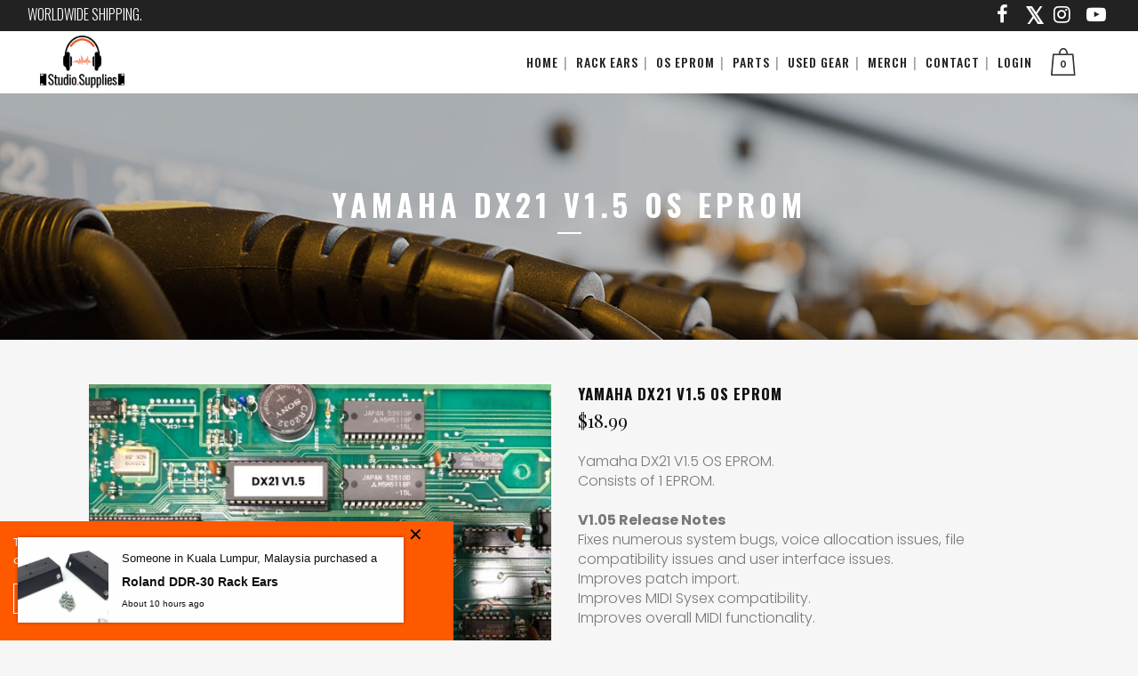

--- FILE ---
content_type: text/html; charset=UTF-8
request_url: https://www.studio.supplies/product/yamaha-dx21-v1-5-os-eprom/
body_size: 57525
content:
<!DOCTYPE html><html lang=en><head><meta charset="UTF-8"><meta name="viewport" content="width=device-width,initial-scale=1,user-scalable=no"><link rel="shortcut icon" type=image/x-icon href=https://www.studio.supplies/wp-content/uploads/2020/08/Studio-Supplies-Favicon-A-100x100-1.png><link rel=apple-touch-icon href=https://www.studio.supplies/wp-content/uploads/2020/08/Studio-Supplies-Favicon-A-100x100-1.png><link rel=profile href=http://gmpg.org/xfn/11><link rel=pingback href=https://www.studio.supplies/xmlrpc.php><meta name='robots' content='index, follow, max-image-preview:large, max-snippet:-1, max-video-preview:-1'><style>img:is([sizes="auto" i], [sizes^="auto," i]){contain-intrinsic-size:3000px 1500px}</style><title>Yamaha DX21 V1.5 OS EPROM | Studio Supplies</title><meta name="description" content="Yamaha DX21 V1.5 OS EPROM. Consists of 1 EPROM. This EPROM is only compatible with the following Yamaha module: Yamaha DX21"><link rel=canonical href=https://www.studio.supplies/product/yamaha-dx21-v1-5-os-eprom/ ><meta property="og:locale" content="en_US"><meta property="og:type" content="article"><meta property="og:title" content="Yamaha DX21 V1.5 OS EPROM | Studio Supplies"><meta property="og:description" content="Yamaha DX21 V1.5 OS EPROM. Consists of 1 EPROM. This EPROM is only compatible with the following Yamaha module: Yamaha DX21"><meta property="og:url" content="https://www.studio.supplies/product/yamaha-dx21-v1-5-os-eprom/"><meta property="og:site_name" content="Studio Supplies"><meta property="article:publisher" content="https://www.facebook.com/StudioSupplies/"><meta property="article:modified_time" content="2023-11-13T20:10:49+00:00"><meta property="og:image" content="https://www.studio.supplies/wp-content/uploads/2022/11/Yamaha-DX21-EPROM-A-960x600-1.jpg"><meta property="og:image:width" content="960"><meta property="og:image:height" content="600"><meta property="og:image:type" content="image/jpeg"><meta name="twitter:card" content="summary_large_image"><meta name="twitter:site" content="@StudioSupplies"> <script type=application/ld+json class=yoast-schema-graph>{"@context":"https://schema.org","@graph":[{"@type":"WebPage","@id":"https://www.studio.supplies/product/yamaha-dx21-v1-5-os-eprom/","url":"https://www.studio.supplies/product/yamaha-dx21-v1-5-os-eprom/","name":"Yamaha DX21 V1.5 OS EPROM | Studio Supplies","isPartOf":{"@id":"https://www.studio.supplies/#website"},"primaryImageOfPage":{"@id":"https://www.studio.supplies/product/yamaha-dx21-v1-5-os-eprom/#primaryimage"},"image":{"@id":"https://www.studio.supplies/product/yamaha-dx21-v1-5-os-eprom/#primaryimage"},"thumbnailUrl":"https://www.studio.supplies/wp-content/uploads/2022/11/Yamaha-DX21-EPROM-A-960x600-1.jpg","datePublished":"2022-11-27T18:23:15+00:00","dateModified":"2023-11-13T20:10:49+00:00","description":"Yamaha DX21 V1.5 OS EPROM. Consists of 1 EPROM. This EPROM is only compatible with the following Yamaha module: Yamaha DX21","breadcrumb":{"@id":"https://www.studio.supplies/product/yamaha-dx21-v1-5-os-eprom/#breadcrumb"},"inLanguage":"en","potentialAction":[{"@type":"ReadAction","target":["https://www.studio.supplies/product/yamaha-dx21-v1-5-os-eprom/"]}]},{"@type":"ImageObject","inLanguage":"en","@id":"https://www.studio.supplies/product/yamaha-dx21-v1-5-os-eprom/#primaryimage","url":"https://www.studio.supplies/wp-content/uploads/2022/11/Yamaha-DX21-EPROM-A-960x600-1.jpg","contentUrl":"https://www.studio.supplies/wp-content/uploads/2022/11/Yamaha-DX21-EPROM-A-960x600-1.jpg","width":960,"height":600},{"@type":"BreadcrumbList","@id":"https://www.studio.supplies/product/yamaha-dx21-v1-5-os-eprom/#breadcrumb","itemListElement":[{"@type":"ListItem","position":1,"name":"Home","item":"https://www.studio.supplies/"},{"@type":"ListItem","position":2,"name":"Products","item":"https://www.studio.supplies/shop/"},{"@type":"ListItem","position":3,"name":"Yamaha DX21 V1.5 OS EPROM"}]},{"@type":"WebSite","@id":"https://www.studio.supplies/#website","url":"https://www.studio.supplies/","name":"Studio Supplies","description":"Studio Supplies","potentialAction":[{"@type":"SearchAction","target":{"@type":"EntryPoint","urlTemplate":"https://www.studio.supplies/?s={search_term_string}"},"query-input":{"@type":"PropertyValueSpecification","valueRequired":true,"valueName":"search_term_string"}}],"inLanguage":"en"}]}</script> <link rel=dns-prefetch href=//fonts.googleapis.com> <script>/*<![CDATA[*/window._wpemojiSettings={"baseUrl":"https:\/\/s.w.org\/images\/core\/emoji\/16.0.1\/72x72\/","ext":".png","svgUrl":"https:\/\/s.w.org\/images\/core\/emoji\/16.0.1\/svg\/","svgExt":".svg","source":{"concatemoji":"https:\/\/www.studio.supplies\/wp-includes\/js\/wp-emoji-release.min.js?ver=78e444affd692e78624497edd9fc70fa"}};
/*! This file is auto-generated */
!function(s,n){var o,i,e;function c(e){try{var t={supportTests:e,timestamp:(new Date).valueOf()};sessionStorage.setItem(o,JSON.stringify(t))}catch(e){}}function p(e,t,n){e.clearRect(0,0,e.canvas.width,e.canvas.height),e.fillText(t,0,0);var t=new Uint32Array(e.getImageData(0,0,e.canvas.width,e.canvas.height).data),a=(e.clearRect(0,0,e.canvas.width,e.canvas.height),e.fillText(n,0,0),new Uint32Array(e.getImageData(0,0,e.canvas.width,e.canvas.height).data));return t.every(function(e,t){return e===a[t]})}function u(e,t){e.clearRect(0,0,e.canvas.width,e.canvas.height),e.fillText(t,0,0);for(var n=e.getImageData(16,16,1,1),a=0;a<n.data.length;a++)if(0!==n.data[a])return!1;return!0}function f(e,t,n,a){switch(t){case"flag":return n(e,"\ud83c\udff3\ufe0f\u200d\u26a7\ufe0f","\ud83c\udff3\ufe0f\u200b\u26a7\ufe0f")?!1:!n(e,"\ud83c\udde8\ud83c\uddf6","\ud83c\udde8\u200b\ud83c\uddf6")&&!n(e,"\ud83c\udff4\udb40\udc67\udb40\udc62\udb40\udc65\udb40\udc6e\udb40\udc67\udb40\udc7f","\ud83c\udff4\u200b\udb40\udc67\u200b\udb40\udc62\u200b\udb40\udc65\u200b\udb40\udc6e\u200b\udb40\udc67\u200b\udb40\udc7f");case"emoji":return!a(e,"\ud83e\udedf")}return!1}function g(e,t,n,a){var r="undefined"!=typeof WorkerGlobalScope&&self instanceof WorkerGlobalScope?new OffscreenCanvas(300,150):s.createElement("canvas"),o=r.getContext("2d",{willReadFrequently:!0}),i=(o.textBaseline="top",o.font="600 32px Arial",{});return e.forEach(function(e){i[e]=t(o,e,n,a)}),i}function t(e){var t=s.createElement("script");t.src=e,t.defer=!0,s.head.appendChild(t)}"undefined"!=typeof Promise&&(o="wpEmojiSettingsSupports",i=["flag","emoji"],n.supports={everything:!0,everythingExceptFlag:!0},e=new Promise(function(e){s.addEventListener("DOMContentLoaded",e,{once:!0})}),new Promise(function(t){var n=function(){try{var e=JSON.parse(sessionStorage.getItem(o));if("object"==typeof e&&"number"==typeof e.timestamp&&(new Date).valueOf()<e.timestamp+604800&&"object"==typeof e.supportTests)return e.supportTests}catch(e){}return null}();if(!n){if("undefined"!=typeof Worker&&"undefined"!=typeof OffscreenCanvas&&"undefined"!=typeof URL&&URL.createObjectURL&&"undefined"!=typeof Blob)try{var e="postMessage("+g.toString()+"("+[JSON.stringify(i),f.toString(),p.toString(),u.toString()].join(",")+"));",a=new Blob([e],{type:"text/javascript"}),r=new Worker(URL.createObjectURL(a),{name:"wpTestEmojiSupports"});return void(r.onmessage=function(e){c(n=e.data),r.terminate(),t(n)})}catch(e){}c(n=g(i,f,p,u))}t(n)}).then(function(e){for(var t in e)n.supports[t]=e[t],n.supports.everything=n.supports.everything&&n.supports[t],"flag"!==t&&(n.supports.everythingExceptFlag=n.supports.everythingExceptFlag&&n.supports[t]);n.supports.everythingExceptFlag=n.supports.everythingExceptFlag&&!n.supports.flag,n.DOMReady=!1,n.readyCallback=function(){n.DOMReady=!0}}).then(function(){return e}).then(function(){var e;n.supports.everything||(n.readyCallback(),(e=n.source||{}).concatemoji?t(e.concatemoji):e.wpemoji&&e.twemoji&&(t(e.twemoji),t(e.wpemoji)))}))}((window,document),window._wpemojiSettings);/*]]>*/</script> <link id=woocommerce-notification-fonts rel=preload href=https://www.studio.supplies/wp-content/plugins/woocommerce-notification/fonts/icons-close.woff2 as=font crossorigin><link rel=stylesheet id=ct-ultimate-gdpr-cookie-popup-css href='https://www.studio.supplies/wp-content/plugins/ct-ultimate-gdpr/assets/css/cookie-popup.min.css?ver=78e444affd692e78624497edd9fc70fa' type=text/css media=all><style id=ct-ultimate-gdpr-cookie-popup-inline-css>.ct-ultimate-gdpr-cookie-accept{hover-border-color:#ff5900;hover-background-color:#fff;hover-color:#ff5900}</style><link rel=stylesheet id=ct-ultimate-gdpr-custom-fonts-css href='https://www.studio.supplies/wp-content/plugins/ct-ultimate-gdpr/assets/css/fonts/fonts.css?ver=78e444affd692e78624497edd9fc70fa' type=text/css media=all><link rel=stylesheet id=dashicons-css href='https://www.studio.supplies/wp-includes/css/dashicons.min.css?ver=78e444affd692e78624497edd9fc70fa' type=text/css media=all><link rel=stylesheet id=woocommerce-notification-icons-close-css href='https://www.studio.supplies/wp-content/plugins/woocommerce-notification/css/icons-close.min.css?ver=1.6.9' type=text/css media=all><link rel=stylesheet id=woocommerce-notification-css href='https://www.studio.supplies/wp-content/plugins/woocommerce-notification/css/woocommerce-notification.min.css?ver=1.6.9' type=text/css media=all><style id=woocommerce-notification-inline-css>/*<![CDATA[*/#notify-close.default:before{color:#fff}#notify-close.classic:before{color:#000}#message-purchased #notify-close.default{background-color:#000}#message-purchased .message-purchase-main{overflow:hidden}#message-purchased .wn-notification-image-wrapper{padding:0}#message-purchased .wn-notification-message-container{padding-left:15px}#message-purchased .wn-notification-image{border-radius:0px}#message-purchased .message-purchase-main{background-color:#fff;color:#111 !important;border-radius:0px}#message-purchased .message-purchase-main .wn-notification-message-container,#message-purchased .message-purchase-main .wn-notification-message-container small,#message-purchased .wn-notification-message-container .wn-notification-atc &gt;i{color:#111 !important}#message-purchased .message-purchase-main .wn-notification-message-container a, #message-purchased .message-purchase-main .wn-notification-message-container span{color:#111 !important}/*]]>*/</style><link rel=stylesheet id=xoo-aff-style-css href='https://www.studio.supplies/wp-content/plugins/easy-login-woocommerce/xoo-form-fields-fw/assets/css/xoo-aff-style.css?ver=2.1.0' type=text/css media=all><style id=xoo-aff-style-inline-css>/*<![CDATA[*/.xoo-aff-input-group .xoo-aff-input-icon{background-color:#eee;color:#555;max-width:40px;min-width:40px;border-color:#ccc;border-width:1px;font-size:14px}.xoo-aff-group{margin-bottom:30px}.xoo-aff-group input[type="text"], .xoo-aff-group input[type="password"], .xoo-aff-group input[type="email"], .xoo-aff-group input[type="number"], .xoo-aff-group select, .xoo-aff-group select + .select2, .xoo-aff-group input[type="tel"], .xoo-aff-group input[type="file"]{background-color:#fff;color:#777;border-width:1px;border-color:#ccc;height:50px}.xoo-aff-group input[type="file"]{line-height:calc(50px - 13px)}.xoo-aff-group input[type="text"]::placeholder, .xoo-aff-group input[type="password"]::placeholder, .xoo-aff-group input[type="email"]::placeholder, .xoo-aff-group input[type="number"]::placeholder, .xoo-aff-group select::placeholder, .xoo-aff-group input[type="tel"]::placeholder, .xoo-aff-group .select2-selection__rendered, .xoo-aff-group .select2-container--default .select2-selection--single .select2-selection__rendered, .xoo-aff-group input[type="file"]::placeholder, .xoo-aff-group input::file-selector-button{color:#777}.xoo-aff-group input[type="text"]:focus, .xoo-aff-group input[type="password"]:focus, .xoo-aff-group input[type="email"]:focus, .xoo-aff-group input[type="number"]:focus, .xoo-aff-group select:focus, .xoo-aff-group select + .select2:focus, .xoo-aff-group input[type="tel"]:focus, .xoo-aff-group input[type="file"]:focus{background-color:#ededed;color:#000}[placeholder]:focus::-webkit-input-placeholder{color:#000!important}.xoo-aff-input-group .xoo-aff-input-icon{display:none!important}.xoo-aff-input-icon+input[type="text"],.xoo-aff-input-icon+input[type="password"],.xoo-aff-input-icon+input[type="email"],.xoo-aff-input-icon+input[type="number"],.xoo-aff-input-icon+select,.xoo-aff-input-icon+select+.select2,.xoo-aff-input-icon+input[type="tel"],.xoo-aff-input-icon+input[type="file"]{border-bottom-left-radius:0;border-top-left-radius:0}/*]]>*/</style><link rel=stylesheet id=xoo-select2-css href='https://www.studio.supplies/wp-content/plugins/easy-login-woocommerce/xoo-form-fields-fw/lib/select2/select2.css?ver=78e444affd692e78624497edd9fc70fa' type=text/css media=all><style id=wp-emoji-styles-inline-css>img.wp-smiley,img.emoji{display:inline !important;border:none !important;box-shadow:none !important;height:1em !important;width:1em !important;margin:0 0.07em !important;vertical-align:-0.1em !important;background:none !important;padding:0 !important}</style><link rel=stylesheet id=wp-block-library-css href='https://www.studio.supplies/wp-includes/css/dist/block-library/style.min.css?ver=78e444affd692e78624497edd9fc70fa' type=text/css media=all><style id=classic-theme-styles-inline-css>/*! This file is auto-generated */
.wp-block-button__link{color:#fff;background-color:#32373c;border-radius:9999px;box-shadow:none;text-decoration:none;padding:calc(.667em + 2px) calc(1.333em + 2px);font-size:1.125em}.wp-block-file__button{background:#32373c;color:#fff;text-decoration:none}</style><style id=global-styles-inline-css>/*<![CDATA[*/:root{--wp--preset--aspect-ratio--square:1;--wp--preset--aspect-ratio--4-3:4/3;--wp--preset--aspect-ratio--3-4:3/4;--wp--preset--aspect-ratio--3-2:3/2;--wp--preset--aspect-ratio--2-3:2/3;--wp--preset--aspect-ratio--16-9:16/9;--wp--preset--aspect-ratio--9-16:9/16;--wp--preset--color--black:#000;--wp--preset--color--cyan-bluish-gray:#abb8c3;--wp--preset--color--white:#fff;--wp--preset--color--pale-pink:#f78da7;--wp--preset--color--vivid-red:#cf2e2e;--wp--preset--color--luminous-vivid-orange:#ff6900;--wp--preset--color--luminous-vivid-amber:#fcb900;--wp--preset--color--light-green-cyan:#7bdcb5;--wp--preset--color--vivid-green-cyan:#00d084;--wp--preset--color--pale-cyan-blue:#8ed1fc;--wp--preset--color--vivid-cyan-blue:#0693e3;--wp--preset--color--vivid-purple:#9b51e0;--wp--preset--gradient--vivid-cyan-blue-to-vivid-purple:linear-gradient(135deg,rgba(6,147,227,1) 0%,rgb(155,81,224) 100%);--wp--preset--gradient--light-green-cyan-to-vivid-green-cyan:linear-gradient(135deg,rgb(122,220,180) 0%,rgb(0,208,130) 100%);--wp--preset--gradient--luminous-vivid-amber-to-luminous-vivid-orange:linear-gradient(135deg,rgba(252,185,0,1) 0%,rgba(255,105,0,1) 100%);--wp--preset--gradient--luminous-vivid-orange-to-vivid-red:linear-gradient(135deg,rgba(255,105,0,1) 0%,rgb(207,46,46) 100%);--wp--preset--gradient--very-light-gray-to-cyan-bluish-gray:linear-gradient(135deg,rgb(238,238,238) 0%,rgb(169,184,195) 100%);--wp--preset--gradient--cool-to-warm-spectrum:linear-gradient(135deg,rgb(74,234,220) 0%,rgb(151,120,209) 20%,rgb(207,42,186) 40%,rgb(238,44,130) 60%,rgb(251,105,98) 80%,rgb(254,248,76) 100%);--wp--preset--gradient--blush-light-purple:linear-gradient(135deg,rgb(255,206,236) 0%,rgb(152,150,240) 100%);--wp--preset--gradient--blush-bordeaux:linear-gradient(135deg,rgb(254,205,165) 0%,rgb(254,45,45) 50%,rgb(107,0,62) 100%);--wp--preset--gradient--luminous-dusk:linear-gradient(135deg,rgb(255,203,112) 0%,rgb(199,81,192) 50%,rgb(65,88,208) 100%);--wp--preset--gradient--pale-ocean:linear-gradient(135deg,rgb(255,245,203) 0%,rgb(182,227,212) 50%,rgb(51,167,181) 100%);--wp--preset--gradient--electric-grass:linear-gradient(135deg,rgb(202,248,128) 0%,rgb(113,206,126) 100%);--wp--preset--gradient--midnight:linear-gradient(135deg,rgb(2,3,129) 0%,rgb(40,116,252) 100%);--wp--preset--font-size--small:13px;--wp--preset--font-size--medium:20px;--wp--preset--font-size--large:36px;--wp--preset--font-size--x-large:42px;--wp--preset--spacing--20:0.44rem;--wp--preset--spacing--30:0.67rem;--wp--preset--spacing--40:1rem;--wp--preset--spacing--50:1.5rem;--wp--preset--spacing--60:2.25rem;--wp--preset--spacing--70:3.38rem;--wp--preset--spacing--80:5.06rem;--wp--preset--shadow--natural:6px 6px 9px rgba(0, 0, 0, 0.2);--wp--preset--shadow--deep:12px 12px 50px rgba(0, 0, 0, 0.4);--wp--preset--shadow--sharp:6px 6px 0px rgba(0, 0, 0, 0.2);--wp--preset--shadow--outlined:6px 6px 0px -3px rgba(255, 255, 255, 1), 6px 6px rgba(0, 0, 0, 1);--wp--preset--shadow--crisp:6px 6px 0px rgba(0, 0, 0, 1)}:where(.is-layout-flex){gap:0.5em}:where(.is-layout-grid){gap:0.5em}body .is-layout-flex{display:flex}.is-layout-flex{flex-wrap:wrap;align-items:center}.is-layout-flex>:is(*,div){margin:0}body .is-layout-grid{display:grid}.is-layout-grid>:is(*,div){margin:0}:where(.wp-block-columns.is-layout-flex){gap:2em}:where(.wp-block-columns.is-layout-grid){gap:2em}:where(.wp-block-post-template.is-layout-flex){gap:1.25em}:where(.wp-block-post-template.is-layout-grid){gap:1.25em}.has-black-color{color:var(--wp--preset--color--black) !important}.has-cyan-bluish-gray-color{color:var(--wp--preset--color--cyan-bluish-gray) !important}.has-white-color{color:var(--wp--preset--color--white) !important}.has-pale-pink-color{color:var(--wp--preset--color--pale-pink) !important}.has-vivid-red-color{color:var(--wp--preset--color--vivid-red) !important}.has-luminous-vivid-orange-color{color:var(--wp--preset--color--luminous-vivid-orange) !important}.has-luminous-vivid-amber-color{color:var(--wp--preset--color--luminous-vivid-amber) !important}.has-light-green-cyan-color{color:var(--wp--preset--color--light-green-cyan) !important}.has-vivid-green-cyan-color{color:var(--wp--preset--color--vivid-green-cyan) !important}.has-pale-cyan-blue-color{color:var(--wp--preset--color--pale-cyan-blue) !important}.has-vivid-cyan-blue-color{color:var(--wp--preset--color--vivid-cyan-blue) !important}.has-vivid-purple-color{color:var(--wp--preset--color--vivid-purple) !important}.has-black-background-color{background-color:var(--wp--preset--color--black) !important}.has-cyan-bluish-gray-background-color{background-color:var(--wp--preset--color--cyan-bluish-gray) !important}.has-white-background-color{background-color:var(--wp--preset--color--white) !important}.has-pale-pink-background-color{background-color:var(--wp--preset--color--pale-pink) !important}.has-vivid-red-background-color{background-color:var(--wp--preset--color--vivid-red) !important}.has-luminous-vivid-orange-background-color{background-color:var(--wp--preset--color--luminous-vivid-orange) !important}.has-luminous-vivid-amber-background-color{background-color:var(--wp--preset--color--luminous-vivid-amber) !important}.has-light-green-cyan-background-color{background-color:var(--wp--preset--color--light-green-cyan) !important}.has-vivid-green-cyan-background-color{background-color:var(--wp--preset--color--vivid-green-cyan) !important}.has-pale-cyan-blue-background-color{background-color:var(--wp--preset--color--pale-cyan-blue) !important}.has-vivid-cyan-blue-background-color{background-color:var(--wp--preset--color--vivid-cyan-blue) !important}.has-vivid-purple-background-color{background-color:var(--wp--preset--color--vivid-purple) !important}.has-black-border-color{border-color:var(--wp--preset--color--black) !important}.has-cyan-bluish-gray-border-color{border-color:var(--wp--preset--color--cyan-bluish-gray) !important}.has-white-border-color{border-color:var(--wp--preset--color--white) !important}.has-pale-pink-border-color{border-color:var(--wp--preset--color--pale-pink) !important}.has-vivid-red-border-color{border-color:var(--wp--preset--color--vivid-red) !important}.has-luminous-vivid-orange-border-color{border-color:var(--wp--preset--color--luminous-vivid-orange) !important}.has-luminous-vivid-amber-border-color{border-color:var(--wp--preset--color--luminous-vivid-amber) !important}.has-light-green-cyan-border-color{border-color:var(--wp--preset--color--light-green-cyan) !important}.has-vivid-green-cyan-border-color{border-color:var(--wp--preset--color--vivid-green-cyan) !important}.has-pale-cyan-blue-border-color{border-color:var(--wp--preset--color--pale-cyan-blue) !important}.has-vivid-cyan-blue-border-color{border-color:var(--wp--preset--color--vivid-cyan-blue) !important}.has-vivid-purple-border-color{border-color:var(--wp--preset--color--vivid-purple) !important}.has-vivid-cyan-blue-to-vivid-purple-gradient-background{background:var(--wp--preset--gradient--vivid-cyan-blue-to-vivid-purple) !important}.has-light-green-cyan-to-vivid-green-cyan-gradient-background{background:var(--wp--preset--gradient--light-green-cyan-to-vivid-green-cyan) !important}.has-luminous-vivid-amber-to-luminous-vivid-orange-gradient-background{background:var(--wp--preset--gradient--luminous-vivid-amber-to-luminous-vivid-orange) !important}.has-luminous-vivid-orange-to-vivid-red-gradient-background{background:var(--wp--preset--gradient--luminous-vivid-orange-to-vivid-red) !important}.has-very-light-gray-to-cyan-bluish-gray-gradient-background{background:var(--wp--preset--gradient--very-light-gray-to-cyan-bluish-gray) !important}.has-cool-to-warm-spectrum-gradient-background{background:var(--wp--preset--gradient--cool-to-warm-spectrum) !important}.has-blush-light-purple-gradient-background{background:var(--wp--preset--gradient--blush-light-purple) !important}.has-blush-bordeaux-gradient-background{background:var(--wp--preset--gradient--blush-bordeaux) !important}.has-luminous-dusk-gradient-background{background:var(--wp--preset--gradient--luminous-dusk) !important}.has-pale-ocean-gradient-background{background:var(--wp--preset--gradient--pale-ocean) !important}.has-electric-grass-gradient-background{background:var(--wp--preset--gradient--electric-grass) !important}.has-midnight-gradient-background{background:var(--wp--preset--gradient--midnight) !important}.has-small-font-size{font-size:var(--wp--preset--font-size--small) !important}.has-medium-font-size{font-size:var(--wp--preset--font-size--medium) !important}.has-large-font-size{font-size:var(--wp--preset--font-size--large) !important}.has-x-large-font-size{font-size:var(--wp--preset--font-size--x-large) !important}:where(.wp-block-post-template.is-layout-flex){gap:1.25em}:where(.wp-block-post-template.is-layout-grid){gap:1.25em}:where(.wp-block-columns.is-layout-flex){gap:2em}:where(.wp-block-columns.is-layout-grid){gap:2em}:root :where(.wp-block-pullquote){font-size:1.5em;line-height:1.6}/*]]>*/</style><link rel=stylesheet id=contact-form-7-css href='https://www.studio.supplies/wp-content/plugins/contact-form-7/includes/css/styles.css?ver=6.1.3' type=text/css media=all><link rel=stylesheet id=ct-ultimate-gdpr-css href='https://www.studio.supplies/wp-content/plugins/ct-ultimate-gdpr/assets/css/style.min.css?ver=4.3' type=text/css media=all><link rel=stylesheet id=ct-ultimate-gdpr-font-awesome-css href='https://www.studio.supplies/wp-content/plugins/ct-ultimate-gdpr/assets/css/fonts/font-awesome/css/font-awesome.min.css?ver=78e444affd692e78624497edd9fc70fa' type=text/css media=all><style id=woocommerce-inline-inline-css>.woocommerce form .form-row .required{visibility:visible}</style><link rel=stylesheet id=xoo-el-style-css href='https://www.studio.supplies/wp-content/plugins/easy-login-woocommerce/assets/css/xoo-el-style.css?ver=3.0.1' type=text/css media=all><style id=xoo-el-style-inline-css>.xoo-el-container:not(.xoo-el-style-slider) .xoo-el-inmodal{max-width:800px;max-height:600px}.xoo-el-style-slider .xoo-el-modal{transform:translateX(800px);max-width:800px}.xoo-el-sidebar{background-image:url(https://www.studio.supplies/wp-content/uploads/2022/11/studio-supplies-login-test-bg-d75-320x600-1.jpg);min-width:40%}.xoo-el-main, .xoo-el-main a , .xoo-el-main label{color:#000}.xoo-el-srcont{background-color:#fff}.xoo-el-form-container ul.xoo-el-tabs li.xoo-el-active{background-color:#ff5900;color:#fff}.xoo-el-form-container ul.xoo-el-tabs li{background-color:#eee;color:#000;font-size:16px;padding:12px 20px}.xoo-el-main{padding:40px 30px}.xoo-el-form-container button.xoo-el-action-btn:not(.button){font-weight:600;font-size:15px}.xoo-el-modal:before{vertical-align:middle}.xoo-el-style-slider .xoo-el-srcont{justify-content:center}.xoo-el-style-slider .xoo-el-main{padding-top:10px;padding-bottom:10px}.xoo-el-popup-active .xoo-el-opac{opacity:0.7;background-color:#000}span.xoo-aff-pwtog-show i:before, span.xoo-aff-pwtog-hide i:before{font-family:'Easy-Login';font-style:normal;font-weight:normal;font-variant:normal;text-transform:none;line-height:1}span.xoo-aff-pwtog-show i:before{content:"\e901"}span.xoo-aff-pwtog-hide i:before{content:"\e9d1"}span.xoo-el-close{display:none}.xoo-el-form-container button.button.btn.xoo-el-action-btn{background:none;font-family:Oswald;font-size:12px;font-style:normal;font-weight:700;letter-spacing:1px;text-transform:uppercase;height:56px;line-height:56px;padding:0 42px;color:#ff5900;border:2px solid #ff5900;border-width:2px;width:calc(100% - 10px)}.xoo-el-form-container button.button.btn.xoo-el-action-btn:hover{padding:0 50px;background:#ff5900;color:#fff}@media only screen and (max-width: 769px){.xoo-el-wrap,.xoo-el-main{display:block;width:91%}}</style><link rel=stylesheet id=xoo-el-fonts-css href='https://www.studio.supplies/wp-content/plugins/easy-login-woocommerce/assets/css/xoo-el-fonts.css?ver=3.0.1' type=text/css media=all><link rel=stylesheet id=brands-styles-css href='https://www.studio.supplies/wp-content/plugins/woocommerce/assets/css/brands.css?ver=10.3.5' type=text/css media=all><link rel=stylesheet id=mediaelement-css href='https://www.studio.supplies/wp-includes/js/mediaelement/mediaelementplayer-legacy.min.css?ver=4.2.17' type=text/css media=all><link rel=stylesheet id=wp-mediaelement-css href='https://www.studio.supplies/wp-includes/js/mediaelement/wp-mediaelement.min.css?ver=78e444affd692e78624497edd9fc70fa' type=text/css media=all><link rel=stylesheet id=bridge-default-style-css href='https://www.studio.supplies/wp-content/themes/ssbd-design/style.css?ver=78e444affd692e78624497edd9fc70fa' type=text/css media=all><link rel=stylesheet id=bridge-qode-font_awesome-css href='https://www.studio.supplies/wp-content/themes/ssbd-design/css/font-awesome/css/font-awesome.min.css?ver=78e444affd692e78624497edd9fc70fa' type=text/css media=all><link rel=stylesheet id=bridge-qode-font_elegant-css href='https://www.studio.supplies/wp-content/themes/ssbd-design/css/elegant-icons/style.min.css?ver=78e444affd692e78624497edd9fc70fa' type=text/css media=all><link rel=stylesheet id=bridge-qode-linea_icons-css href='https://www.studio.supplies/wp-content/themes/ssbd-design/css/linea-icons/style.css?ver=78e444affd692e78624497edd9fc70fa' type=text/css media=all><link rel=stylesheet id=bridge-qode-dripicons-css href='https://www.studio.supplies/wp-content/themes/ssbd-design/css/dripicons/dripicons.css?ver=78e444affd692e78624497edd9fc70fa' type=text/css media=all><link rel=stylesheet id=bridge-qode-kiko-css href='https://www.studio.supplies/wp-content/themes/ssbd-design/css/kiko/kiko-all.css?ver=78e444affd692e78624497edd9fc70fa' type=text/css media=all><link rel=stylesheet id=bridge-qode-font_awesome_5-css href='https://www.studio.supplies/wp-content/themes/ssbd-design/css/font-awesome-5/css/font-awesome-5.min.css?ver=78e444affd692e78624497edd9fc70fa' type=text/css media=all><link rel=stylesheet id=bridge-stylesheet-css href='https://www.studio.supplies/wp-content/themes/ssbd-design/css/stylesheet.min.css?ver=78e444affd692e78624497edd9fc70fa' type=text/css media=all><link rel=stylesheet id=bridge-woocommerce-css href='https://www.studio.supplies/wp-content/themes/ssbd-design/css/woocommerce.min.css?ver=78e444affd692e78624497edd9fc70fa' type=text/css media=all><link rel=stylesheet id=bridge-woocommerce-responsive-css href='https://www.studio.supplies/wp-content/themes/ssbd-design/css/woocommerce_responsive.min.css?ver=78e444affd692e78624497edd9fc70fa' type=text/css media=all><link rel=stylesheet id=bridge-print-css href='https://www.studio.supplies/wp-content/themes/ssbd-design/css/print.css?ver=78e444affd692e78624497edd9fc70fa' type=text/css media=all><link rel=stylesheet id=bridge-style-dynamic-css href='https://www.studio.supplies/wp-content/themes/ssbd-design/css/style_dynamic.css?ver=1728583830' type=text/css media=all><link rel=stylesheet id=bridge-responsive-css href='https://www.studio.supplies/wp-content/themes/ssbd-design/css/responsive.min.css?ver=78e444affd692e78624497edd9fc70fa' type=text/css media=all><link rel=stylesheet id=bridge-style-dynamic-responsive-css href='https://www.studio.supplies/wp-content/themes/ssbd-design/css/style_dynamic_responsive.css?ver=1728583830' type=text/css media=all><style id=bridge-style-dynamic-responsive-inline-css>/*<![CDATA[*/.woocommerce ul.products li.product, .woocommerce-page ul.products li.product a.product-category, .woocommerce ul.products li.product a.product-category{background:transparent}@media only screen and (min-width: 1001px){.header_top{height:35px}}.carousel-inner .slider_content .text .qbutton{margin:35px 0 0 0;letter-spacing:2px;font-size:11px;padding:0 52px;line-height:51px;height:51px}.shopping_cart_header .header_cart{background-image:url('https://www.studio.supplies/wp-content/uploads/2017/09/header_shopping_bag_dark_28x31.png');width:28px;height:31px}.shopping_cart_header .header_cart span{line-height:37px;width:28px;color:#303030;font-family:Montserrat,sans-serif;font-weight:700;font-size:10px}.header_bottom_right_widget_holder{padding:0 6px}.q_accordion_holder.accordion.boxed .ui-accordion-header{background-color:#fff}.cf7_custom_style_1 input.wpcf7-form-control.wpcf7-submit, .cf7_custom_style_1 input.wpcf7-form-control.wpcf7-submit:not([disabled]){margin-top:10px}.mobile_menu_button span{font-size:22px}@media only screen and (max-width: 600px){.title.title_size_small h1{font-size:22px;line-height:22px;letter-spacing:3px}}@media only screen and (max-width: 1000px){.header_top{line-height:20px;padding:1.5% 2.4%}}@media only screen and (max-width: 480px){.header_top{line-height:20px;padding:2% 2.4%}}.ct-ultimate-gdpr-slider-not-block .ct-ultimate-gdpr-slider{border:3px solid #ff5900}.ct-ultimate-gdpr-cookie-modal-slider-item--selected g path, .ct-ultimate-gdpr-cookie-modal-slider-item--active g path{fill:#ff5900 !important}.ct-ultimate-gdpr-cookie-modal-slider li.ct-ultimate-gdpr-cookie-modal-slider-item--active label:after{background:#ff5900}.ct-ultimate-gdpr-cookie-modal-btn a{color:#fff;border-radius:0px;padding:6px 21px;font-weight:600;background:#ff5900;border:2px solid #ff5900;font-size:14px}.ct-ultimate-gdpr-cookie-modal-btn a:hover{color:#ff5900 !important}.ct-ultimate-gdpr-cookie-modal-btn.save a:hover{border:1px solid #ff5900 !important}.woocommerce .summary p.stock.out-of-stock{color:#ff5900}div.wpcf7-response-output{color:#ff5900}.fa.fa-twitter{font-family:sans-serif}.fa.fa-twitter::before{content:"𝕏";font-size:1.2em;font-weight:bold}/*]]>*/</style><link rel=stylesheet id=js_composer_front-css href='https://www.studio.supplies/wp-content/plugins/js_composer/assets/css/js_composer.min.css?ver=7.0' type=text/css media=all><link rel=stylesheet id=bridge-style-handle-google-fonts-css href='https://fonts.googleapis.com/css?family=Raleway%3A100%2C200%2C300%2C400%2C500%2C600%2C700%2C800%2C900%2C100italic%2C300italic%2C400italic%2C700italic%7CPoppins%3A100%2C200%2C300%2C400%2C500%2C600%2C700%2C800%2C900%2C100italic%2C300italic%2C400italic%2C700italic%7CMontserrat%3A100%2C200%2C300%2C400%2C500%2C600%2C700%2C800%2C900%2C100italic%2C300italic%2C400italic%2C700italic%7CPlayfair+Display%3A100%2C200%2C300%2C400%2C500%2C600%2C700%2C800%2C900%2C100italic%2C300italic%2C400italic%2C700italic%7COswald%3A100%2C200%2C300%2C400%2C500%2C600%2C700%2C800%2C900%2C100italic%2C300italic%2C400italic%2C700italic&#038;subset=latin%2Clatin-ext&#038;ver=1.0.0' type=text/css media=all><link rel=stylesheet id=bridge-core-dashboard-style-css href='https://www.studio.supplies/wp-content/plugins/bridge-core/modules/core-dashboard/assets/css/core-dashboard.min.css?ver=78e444affd692e78624497edd9fc70fa' type=text/css media=all><link rel=stylesheet id=ct-ultimate-gdpr-jquery-ui-css href='https://www.studio.supplies/wp-content/plugins/ct-ultimate-gdpr/assets/css/jquery-ui.min.css?ver=78e444affd692e78624497edd9fc70fa' type=text/css media=all><link rel=stylesheet id=wc_stripe_express_checkout_style-css href='https://www.studio.supplies/wp-content/plugins/woocommerce-gateway-stripe/build/express-checkout.css?ver=2bec0c7b5a831a62b06b' type=text/css media=all> <script src="https://www.studio.supplies/wp-includes/js/jquery/jquery.min.js?ver=3.7.1" id=jquery-core-js></script> <script src="https://www.studio.supplies/wp-includes/js/jquery/jquery-migrate.min.js?ver=3.4.1" id=jquery-migrate-js></script> <script src="https://www.studio.supplies/wp-content/plugins/ct-ultimate-gdpr/assets/js/service-facebook-pixel.js?ver=78e444affd692e78624497edd9fc70fa" id=ct-ultimate-gdpr-service-facebook-pixel-js></script> <script src="https://www.studio.supplies/wp-content/plugins/easy-login-woocommerce/xoo-form-fields-fw/lib/select2/select2.js?ver=2.1.0" id=xoo-select2-js defer=defer data-wp-strategy=defer></script> <script id=xoo-aff-js-js-extra>/*<![CDATA[*/var xoo_aff_localize={"adminurl":"https:\/\/www.studio.supplies\/wp-admin\/admin-ajax.php","password_strength":{"min_password_strength":3,"i18n_password_error":"Please enter a stronger password.","i18n_password_hint":"Hint: The password should be at least twelve characters long. To make it stronger, use upper and lower case letters, numbers, and symbols like ! &quot; ? $ % ^ &amp; )."}};/*]]>*/</script> <script src="https://www.studio.supplies/wp-content/plugins/easy-login-woocommerce/xoo-form-fields-fw/assets/js/xoo-aff-js.js?ver=2.1.0" id=xoo-aff-js-js defer=defer data-wp-strategy=defer></script> <script src="https://www.studio.supplies/wp-content/plugins/woocommerce/assets/js/jquery-blockui/jquery.blockUI.min.js?ver=2.7.0-wc.10.3.5" id=wc-jquery-blockui-js data-wp-strategy=defer></script> <script id=wc-add-to-cart-js-extra>var wc_add_to_cart_params={"ajax_url":"\/wp-admin\/admin-ajax.php","wc_ajax_url":"\/?wc-ajax=%%endpoint%%","i18n_view_cart":"View cart","cart_url":"https:\/\/www.studio.supplies\/cart\/","is_cart":"","cart_redirect_after_add":"no"};</script> <script src="https://www.studio.supplies/wp-content/plugins/woocommerce/assets/js/frontend/add-to-cart.min.js?ver=10.3.5" id=wc-add-to-cart-js data-wp-strategy=defer></script> <script id=wc-single-product-js-extra>var wc_single_product_params={"i18n_required_rating_text":"Please select a rating","i18n_rating_options":["1 of 5 stars","2 of 5 stars","3 of 5 stars","4 of 5 stars","5 of 5 stars"],"i18n_product_gallery_trigger_text":"View full-screen image gallery","review_rating_required":"yes","flexslider":{"rtl":false,"animation":"slide","smoothHeight":true,"directionNav":false,"controlNav":"thumbnails","slideshow":false,"animationSpeed":500,"animationLoop":false,"allowOneSlide":false},"zoom_enabled":"","zoom_options":[],"photoswipe_enabled":"","photoswipe_options":{"shareEl":false,"closeOnScroll":false,"history":false,"hideAnimationDuration":0,"showAnimationDuration":0},"flexslider_enabled":""};</script> <script src="https://www.studio.supplies/wp-content/plugins/woocommerce/assets/js/frontend/single-product.min.js?ver=10.3.5" id=wc-single-product-js defer=defer data-wp-strategy=defer></script> <script src="https://www.studio.supplies/wp-content/plugins/woocommerce/assets/js/js-cookie/js.cookie.min.js?ver=2.1.4-wc.10.3.5" id=wc-js-cookie-js defer=defer data-wp-strategy=defer></script> <script id=woocommerce-js-extra>var woocommerce_params={"ajax_url":"\/wp-admin\/admin-ajax.php","wc_ajax_url":"\/?wc-ajax=%%endpoint%%","i18n_password_show":"Show password","i18n_password_hide":"Hide password"};</script> <script src="https://www.studio.supplies/wp-content/plugins/woocommerce/assets/js/frontend/woocommerce.min.js?ver=10.3.5" id=woocommerce-js defer=defer data-wp-strategy=defer></script> <script src="https://www.studio.supplies/wp-content/plugins/js_composer/assets/js/vendors/woocommerce-add-to-cart.js?ver=7.0" id=vc_woocommerce-add-to-cart-js-js></script> <script src="https://www.studio.supplies/wp-content/plugins/woocommerce/assets/js/select2/select2.full.min.js?ver=4.0.3-wc.10.3.5" id=wc-select2-js defer=defer data-wp-strategy=defer></script> <script id=ct-ultimate-gdpr-cookie-list-js-extra>var ct_ultimate_gdpr_cookie_list={"list":[]};</script> <script src="https://www.studio.supplies/wp-content/plugins/ct-ultimate-gdpr/assets/js/cookie-list.js?ver=4.3" id=ct-ultimate-gdpr-cookie-list-js></script> <script src="https://www.studio.supplies/wp-content/plugins/ct-ultimate-gdpr/assets/js/shortcode-block-cookie.js?ver=4.3" id=ct-ultimate-gdpr-shortcode-block-cookie-js></script> <script></script><link rel=https://api.w.org/ href=https://www.studio.supplies/wp-json/ ><link rel=alternate title=JSON type=application/json href=https://www.studio.supplies/wp-json/wp/v2/product/1193><link rel=EditURI type=application/rsd+xml title=RSD href=https://www.studio.supplies/xmlrpc.php?rsd><link rel=shortlink href='https://www.studio.supplies/?p=1193'><link rel=alternate title="oEmbed (JSON)" type=application/json+oembed href="https://www.studio.supplies/wp-json/oembed/1.0/embed?url=https%3A%2F%2Fwww.studio.supplies%2Fproduct%2Fyamaha-dx21-v1-5-os-eprom%2F"><link rel=alternate title="oEmbed (XML)" type=text/xml+oembed href="https://www.studio.supplies/wp-json/oembed/1.0/embed?url=https%3A%2F%2Fwww.studio.supplies%2Fproduct%2Fyamaha-dx21-v1-5-os-eprom%2F&#038;format=xml"> <script async src="https://www.googletagmanager.com/gtag/js?id=G-57W4KQ3HBQ"></script> <script>window.dataLayer=window.dataLayer||[];function gtag(){dataLayer.push(arguments);}
gtag('js',new Date());gtag('config','G-57W4KQ3HBQ');</script> <noscript><style>.woocommerce-product-gallery{opacity:1 !important}</style></noscript><style>.recentcomments a{display:inline !important;padding:0 !important;margin:0 !important}</style><meta name="generator" content="Powered by WPBakery Page Builder - drag and drop page builder for WordPress."> <noscript><style>.wpb_animate_when_almost_visible{opacity:1}</style></noscript></head><body class="wp-singular product-template-default single single-product postid-1193 wp-theme-ssbd-design theme-ssbd-design bridge-core-2.7.5 woocommerce woocommerce-page woocommerce-no-js qode-page-transition-enabled ajax_fade page_not_loaded  qode-content-sidebar-responsive columns-4 qode-theme-ver-26.0 qode-theme-ssbd design wpb-js-composer js-comp-ver-7.0 vc_responsive" itemscope itemtype=http://schema.org/WebPage><div class=ajax_loader><div class=ajax_loader_1><div class=double_pulse><div class=double-bounce1></div><div class=double-bounce2></div></div></div></div><div class=wrapper><div class=wrapper_inner><header class=" has_top scroll_header_top_area  stick scrolled_not_transparent sticky_mobile page_header"><div class="header_inner clearfix"><div class=header_top_bottom_holder><div class="header_top clearfix" style ><div class=left><div class=inner><div class="header-widget widget_text header-left-widget"><div class=textwidget><span style="color:#fff; font-size:16px; line-height:inherit;">WORLDWIDE SHIPPING.</span></div></div></div></div><div class=right><div class=inner> <span class='q_social_icon_holder normal_social' data-color=#ffffff ><a itemprop=url href=https://www.facebook.com/StudioSupplies/ target=_blank><i class="qode_icon_font_awesome fa fa-facebook  simple_social" style="color: #ffffff;margin: 5px 0px 0px 0px;font-size: 22px;" ></i></a></span><span class='q_social_icon_holder normal_social' data-color=#ffffff ><a itemprop=url href=https://www.twitter.com/StudioSupplies/ target=_blank><i class="qode_icon_font_awesome fa fa-twitter  simple_social" style="color: #ffffff;margin: 5px 0px 0px 0px;font-size: 22px;" ></i></a></span><span class='q_social_icon_holder normal_social' data-color=#ffffff ><a itemprop=url href=https://www.instagram.com/StudioSupplies/ target=_blank><i class="qode_icon_font_awesome fa fa-instagram  simple_social" style="color: #ffffff;margin: 5px 0px 0px 0px;font-size: 22px;" ></i></a></span><span class='q_social_icon_holder normal_social' data-color=#ffffff ><a itemprop=url href=https://www.youtube.com/@StudioSupplies/ target=_blank><i class="qode_icon_font_awesome fa fa-youtube-play  simple_social" style="color: #ffffff;margin: 5px 0px 0px 5px;font-size: 22px;" ></i></a></span></div></div></div><div class="header_bottom clearfix" style ><div class=header_inner_left><div class=mobile_menu_button> <span> <i class="qode_icon_font_awesome fa fa-bars " ></i>		</span></div><div class=logo_wrapper ><div class=q_logo> <a itemprop=url href=https://www.studio.supplies/ > <img itemprop=image class=normal src=https://www.studio.supplies/wp-content/uploads/2017/09/Studio-Supplies-Black-Logo-A-250x158.png alt=Logo>  <img itemprop=image class=light src=https://www.studio.supplies/wp-content/uploads/2017/09/Studio-Supplies-Black-Logo-A-250x158.png alt=Logo>  <img itemprop=image class=dark src=https://www.studio.supplies/wp-content/uploads/2017/09/Studio-Supplies-Black-Logo-A-250x158.png alt=Logo>  <img itemprop=image class=sticky src=https://www.studio.supplies/wp-content/uploads/2017/09/Studio-Supplies-Black-Logo-A-250x158.png alt=Logo>  <img itemprop=image class=mobile src=https://www.studio.supplies/wp-content/uploads/2017/09/Studio-Supplies-Black-Logo-A-250x158.png alt=Logo> 	</a></div></div></div><div class=header_inner_right><div class="side_menu_button_wrapper right"><div class=header_bottom_right_widget_holder><div class="header_bottom_widget widget_woocommerce-dropdown-cart"><div class=shopping_cart_outer><div class=shopping_cart_inner><div class=shopping_cart_header> <a class=header_cart href=https://www.studio.supplies/cart/ ><span class=header_cart_span>0</span></a><div class=shopping_cart_dropdown><div class=shopping_cart_dropdown_inner><ul class="cart_list product_list_widget"> <li>No products in the cart.</li></ul></div> <a itemprop=url href=https://www.studio.supplies/cart/ class="qbutton white view-cart">Cart <i class="fa fa-shopping-cart"></i></a> <span class=total>Total:<span><span class="woocommerce-Price-amount amount"><bdi><span class=woocommerce-Price-currencySymbol>&#36;</span>0.00</bdi></span></span></span></div></div></div></div></div></div><div class=side_menu_button></div></div></div><nav class="main_menu drop_down right"><ul id=menu-main-menu class><li id=nav-menu-item-199 class="menu-item menu-item-type-post_type menu-item-object-page menu-item-home  narrow"><a href=https://www.studio.supplies/ class><i class="menu_icon blank fa"></i><span>Home</span><span class=plus></span></a></li> <li id=nav-menu-item-200 class="menu-item menu-item-type-taxonomy menu-item-object-product_cat menu-item-has-children  has_sub narrow"><a href=https://www.studio.supplies/product-category/rack-ears/ class><i class="menu_icon blank fa"></i><span>Rack Ears</span><span class=plus></span></a><div class=second><div class=inner><ul> <li id=nav-menu-item-1070 class="menu-item menu-item-type-taxonomy menu-item-object-product_cat "><a href=https://www.studio.supplies/product-category/rack-ears/access-rack-ears/ class><i class="menu_icon blank fa"></i><span>Access</span><span class=plus></span></a></li> <li id=nav-menu-item-1071 class="menu-item menu-item-type-taxonomy menu-item-object-product_cat "><a href=https://www.studio.supplies/product-category/rack-ears/akai-rack-ears/ class><i class="menu_icon blank fa"></i><span>Akai</span><span class=plus></span></a></li> <li id=nav-menu-item-1072 class="menu-item menu-item-type-taxonomy menu-item-object-product_cat "><a href=https://www.studio.supplies/product-category/rack-ears/e-mu-systems-rack-ears/ class><i class="menu_icon blank fa"></i><span>E-mu Systems</span><span class=plus></span></a></li> <li id=nav-menu-item-1073 class="menu-item menu-item-type-taxonomy menu-item-object-product_cat "><a href=https://www.studio.supplies/product-category/rack-ears/ensoniq-rack-ears/ class><i class="menu_icon blank fa"></i><span>Ensoniq</span><span class=plus></span></a></li> <li id=nav-menu-item-1074 class="menu-item menu-item-type-taxonomy menu-item-object-product_cat "><a href=https://www.studio.supplies/product-category/rack-ears/kawai-rack-ears/ class><i class="menu_icon blank fa"></i><span>Kawai</span><span class=plus></span></a></li> <li id=nav-menu-item-1075 class="menu-item menu-item-type-taxonomy menu-item-object-product_cat "><a href=https://www.studio.supplies/product-category/rack-ears/korg-rack-ears/ class><i class="menu_icon blank fa"></i><span>Korg</span><span class=plus></span></a></li> <li id=nav-menu-item-1213 class="menu-item menu-item-type-taxonomy menu-item-object-product_cat "><a href=https://www.studio.supplies/product-category/rack-ears/quasimidi/ class><i class="menu_icon blank fa"></i><span>Quasimidi</span><span class=plus></span></a></li> <li id=nav-menu-item-1076 class="menu-item menu-item-type-taxonomy menu-item-object-product_cat "><a href=https://www.studio.supplies/product-category/rack-ears/roland-rack-ears/ class><i class="menu_icon blank fa"></i><span>Roland</span><span class=plus></span></a></li></ul></div></div> </li> <li id=nav-menu-item-352 class="menu-item menu-item-type-taxonomy menu-item-object-product_cat current-product-ancestor current-menu-parent current-product-parent menu-item-has-children  has_sub narrow"><a href=https://www.studio.supplies/product-category/os-eprom/ class><i class="menu_icon blank fa"></i><span>OS EPROM</span><span class=plus></span></a><div class=second><div class=inner><ul> <li id=nav-menu-item-1077 class="menu-item menu-item-type-taxonomy menu-item-object-product_cat "><a href=https://www.studio.supplies/product-category/os-eprom/akai-os-eprom/ class><i class="menu_icon blank fa"></i><span>Akai</span><span class=plus></span></a></li> <li id=nav-menu-item-1078 class="menu-item menu-item-type-taxonomy menu-item-object-product_cat "><a href=https://www.studio.supplies/product-category/os-eprom/alesis-os-eprom/ class><i class="menu_icon blank fa"></i><span>Alesis</span><span class=plus></span></a></li> <li id=nav-menu-item-1079 class="menu-item menu-item-type-taxonomy menu-item-object-product_cat "><a href=https://www.studio.supplies/product-category/os-eprom/e-mu-systems-os-eprom/ class><i class="menu_icon blank fa"></i><span>E-mu Systems</span><span class=plus></span></a></li> <li id=nav-menu-item-1080 class="menu-item menu-item-type-taxonomy menu-item-object-product_cat "><a href=https://www.studio.supplies/product-category/os-eprom/emagic-os-eprom/ class><i class="menu_icon blank fa"></i><span>Emagic</span><span class=plus></span></a></li> <li id=nav-menu-item-1081 class="menu-item menu-item-type-taxonomy menu-item-object-product_cat "><a href=https://www.studio.supplies/product-category/os-eprom/ensoniq-os-eprom/ class><i class="menu_icon blank fa"></i><span>Ensoniq</span><span class=plus></span></a></li> <li id=nav-menu-item-1082 class="menu-item menu-item-type-taxonomy menu-item-object-product_cat "><a href=https://www.studio.supplies/product-category/os-eprom/kawai-os-eprom/ class><i class="menu_icon blank fa"></i><span>Kawai</span><span class=plus></span></a></li> <li id=nav-menu-item-1083 class="menu-item menu-item-type-taxonomy menu-item-object-product_cat "><a href=https://www.studio.supplies/product-category/os-eprom/korg-os-eprom/ class><i class="menu_icon blank fa"></i><span>Korg</span><span class=plus></span></a></li> <li id=nav-menu-item-1084 class="menu-item menu-item-type-taxonomy menu-item-object-product_cat "><a href=https://www.studio.supplies/product-category/os-eprom/marion-systems-os-eprom/ class><i class="menu_icon blank fa"></i><span>Marion Systems</span><span class=plus></span></a></li> <li id=nav-menu-item-1085 class="menu-item menu-item-type-taxonomy menu-item-object-product_cat "><a href=https://www.studio.supplies/product-category/os-eprom/oberheim-os-eprom/ class><i class="menu_icon blank fa"></i><span>Oberheim</span><span class=plus></span></a></li> <li id=nav-menu-item-1086 class="menu-item menu-item-type-taxonomy menu-item-object-product_cat "><a href=https://www.studio.supplies/product-category/os-eprom/quasimidi-os-eprom/ class><i class="menu_icon blank fa"></i><span>Quasimidi</span><span class=plus></span></a></li> <li id=nav-menu-item-1087 class="menu-item menu-item-type-taxonomy menu-item-object-product_cat "><a href=https://www.studio.supplies/product-category/os-eprom/roland-os-eprom/ class><i class="menu_icon blank fa"></i><span>Roland</span><span class=plus></span></a></li> <li id=nav-menu-item-1088 class="menu-item menu-item-type-taxonomy menu-item-object-product_cat current-product-ancestor current-menu-parent current-product-parent "><a href=https://www.studio.supplies/product-category/os-eprom/yamaha-os-eprom/ class><i class="menu_icon blank fa"></i><span>Yamaha</span><span class=plus></span></a></li></ul></div></div> </li> <li id=nav-menu-item-527 class="menu-item menu-item-type-taxonomy menu-item-object-product_cat menu-item-has-children  has_sub narrow"><a href=https://www.studio.supplies/product-category/parts/ class><i class="menu_icon blank fa"></i><span>Parts</span><span class=plus></span></a><div class=second><div class=inner><ul> <li id=nav-menu-item-917 class="menu-item menu-item-type-taxonomy menu-item-object-product_cat "><a href=https://www.studio.supplies/product-category/parts/chassis/ class><i class="menu_icon blank fa"></i><span>Chassis</span><span class=plus></span></a></li> <li id=nav-menu-item-1054 class="menu-item menu-item-type-taxonomy menu-item-object-product_cat "><a href=https://www.studio.supplies/product-category/parts/display/ class><i class="menu_icon blank fa"></i><span>Display</span><span class=plus></span></a></li> <li id=nav-menu-item-552 class="menu-item menu-item-type-taxonomy menu-item-object-product_cat "><a href=https://www.studio.supplies/product-category/parts/expansion-board/ class><i class="menu_icon blank fa"></i><span>Expansion Board</span><span class=plus></span></a></li> <li id=nav-menu-item-1055 class="menu-item menu-item-type-taxonomy menu-item-object-product_cat "><a href=https://www.studio.supplies/product-category/parts/input-output-board/ class><i class="menu_icon blank fa"></i><span>Input/Output Board</span><span class=plus></span></a></li> <li id=nav-menu-item-541 class="menu-item menu-item-type-taxonomy menu-item-object-product_cat "><a href=https://www.studio.supplies/product-category/parts/main-board/ class><i class="menu_icon blank fa"></i><span>Main Board</span><span class=plus></span></a></li> <li id=nav-menu-item-555 class="menu-item menu-item-type-taxonomy menu-item-object-product_cat "><a href=https://www.studio.supplies/product-category/parts/power-supply/ class><i class="menu_icon blank fa"></i><span>Power Supply</span><span class=plus></span></a></li> <li id=nav-menu-item-540 class="menu-item menu-item-type-taxonomy menu-item-object-product_cat "><a href=https://www.studio.supplies/product-category/parts/rack-ear-screws/ class><i class="menu_icon blank fa"></i><span>Rack Ear Screws</span><span class=plus></span></a></li> <li id=nav-menu-item-1379 class="menu-item menu-item-type-taxonomy menu-item-object-product_cat "><a href=https://www.studio.supplies/product-category/parts/sound-expansion/ class><i class="menu_icon blank fa"></i><span>Sound Expansion</span><span class=plus></span></a></li> <li id=nav-menu-item-1742 class="menu-item menu-item-type-taxonomy menu-item-object-product_cat "><a href=https://www.studio.supplies/product-category/parts/storage/ class><i class="menu_icon blank fa"></i><span>Storage</span><span class=plus></span></a></li></ul></div></div> </li> <li id=nav-menu-item-1240 class="menu-item menu-item-type-taxonomy menu-item-object-product_cat  narrow"><a href=https://www.studio.supplies/product-category/used-gear/ class><i class="menu_icon blank fa"></i><span>Used Gear</span><span class=plus></span></a></li> <li id=nav-menu-item-1456 class="menu-item menu-item-type-taxonomy menu-item-object-product_cat  narrow"><a href=https://www.studio.supplies/product-category/merch/ class><i class="menu_icon blank fa"></i><span>Merch</span><span class=plus></span></a></li> <li id=nav-menu-item-197 class="menu-item menu-item-type-post_type menu-item-object-page  narrow"><a href=https://www.studio.supplies/contact/ class><i class="menu_icon blank fa"></i><span>Contact</span><span class=plus></span></a></li> <li id=nav-menu-item-1027 class="xoo-el-login-tgr menu-item menu-item-type-custom menu-item-object-custom  narrow"><a href class><i class="menu_icon blank fa"></i><span>Login</span><span class=plus></span></a></li></ul></nav><nav class=mobile_menu><ul id=menu-main-menu-1 class><li id=mobile-menu-item-199 class="menu-item menu-item-type-post_type menu-item-object-page menu-item-home "><a href=https://www.studio.supplies/ class><span>Home</span></a><span class=mobile_arrow><i class="fa fa-angle-right"></i><i class="fa fa-angle-down"></i></span></li> <li id=mobile-menu-item-200 class="menu-item menu-item-type-taxonomy menu-item-object-product_cat menu-item-has-children  has_sub"><a href=https://www.studio.supplies/product-category/rack-ears/ class><span>Rack Ears</span></a><span class=mobile_arrow><i class="fa fa-angle-right"></i><i class="fa fa-angle-down"></i></span><ul class=sub_menu> <li id=mobile-menu-item-1070 class="menu-item menu-item-type-taxonomy menu-item-object-product_cat "><a href=https://www.studio.supplies/product-category/rack-ears/access-rack-ears/ class><span>Access</span></a><span class=mobile_arrow><i class="fa fa-angle-right"></i><i class="fa fa-angle-down"></i></span></li> <li id=mobile-menu-item-1071 class="menu-item menu-item-type-taxonomy menu-item-object-product_cat "><a href=https://www.studio.supplies/product-category/rack-ears/akai-rack-ears/ class><span>Akai</span></a><span class=mobile_arrow><i class="fa fa-angle-right"></i><i class="fa fa-angle-down"></i></span></li> <li id=mobile-menu-item-1072 class="menu-item menu-item-type-taxonomy menu-item-object-product_cat "><a href=https://www.studio.supplies/product-category/rack-ears/e-mu-systems-rack-ears/ class><span>E-mu Systems</span></a><span class=mobile_arrow><i class="fa fa-angle-right"></i><i class="fa fa-angle-down"></i></span></li> <li id=mobile-menu-item-1073 class="menu-item menu-item-type-taxonomy menu-item-object-product_cat "><a href=https://www.studio.supplies/product-category/rack-ears/ensoniq-rack-ears/ class><span>Ensoniq</span></a><span class=mobile_arrow><i class="fa fa-angle-right"></i><i class="fa fa-angle-down"></i></span></li> <li id=mobile-menu-item-1074 class="menu-item menu-item-type-taxonomy menu-item-object-product_cat "><a href=https://www.studio.supplies/product-category/rack-ears/kawai-rack-ears/ class><span>Kawai</span></a><span class=mobile_arrow><i class="fa fa-angle-right"></i><i class="fa fa-angle-down"></i></span></li> <li id=mobile-menu-item-1075 class="menu-item menu-item-type-taxonomy menu-item-object-product_cat "><a href=https://www.studio.supplies/product-category/rack-ears/korg-rack-ears/ class><span>Korg</span></a><span class=mobile_arrow><i class="fa fa-angle-right"></i><i class="fa fa-angle-down"></i></span></li> <li id=mobile-menu-item-1213 class="menu-item menu-item-type-taxonomy menu-item-object-product_cat "><a href=https://www.studio.supplies/product-category/rack-ears/quasimidi/ class><span>Quasimidi</span></a><span class=mobile_arrow><i class="fa fa-angle-right"></i><i class="fa fa-angle-down"></i></span></li> <li id=mobile-menu-item-1076 class="menu-item menu-item-type-taxonomy menu-item-object-product_cat "><a href=https://www.studio.supplies/product-category/rack-ears/roland-rack-ears/ class><span>Roland</span></a><span class=mobile_arrow><i class="fa fa-angle-right"></i><i class="fa fa-angle-down"></i></span></li></ul> </li> <li id=mobile-menu-item-352 class="menu-item menu-item-type-taxonomy menu-item-object-product_cat current-product-ancestor current-menu-parent current-product-parent menu-item-has-children  has_sub"><a href=https://www.studio.supplies/product-category/os-eprom/ class><span>OS EPROM</span></a><span class=mobile_arrow><i class="fa fa-angle-right"></i><i class="fa fa-angle-down"></i></span><ul class=sub_menu> <li id=mobile-menu-item-1077 class="menu-item menu-item-type-taxonomy menu-item-object-product_cat "><a href=https://www.studio.supplies/product-category/os-eprom/akai-os-eprom/ class><span>Akai</span></a><span class=mobile_arrow><i class="fa fa-angle-right"></i><i class="fa fa-angle-down"></i></span></li> <li id=mobile-menu-item-1078 class="menu-item menu-item-type-taxonomy menu-item-object-product_cat "><a href=https://www.studio.supplies/product-category/os-eprom/alesis-os-eprom/ class><span>Alesis</span></a><span class=mobile_arrow><i class="fa fa-angle-right"></i><i class="fa fa-angle-down"></i></span></li> <li id=mobile-menu-item-1079 class="menu-item menu-item-type-taxonomy menu-item-object-product_cat "><a href=https://www.studio.supplies/product-category/os-eprom/e-mu-systems-os-eprom/ class><span>E-mu Systems</span></a><span class=mobile_arrow><i class="fa fa-angle-right"></i><i class="fa fa-angle-down"></i></span></li> <li id=mobile-menu-item-1080 class="menu-item menu-item-type-taxonomy menu-item-object-product_cat "><a href=https://www.studio.supplies/product-category/os-eprom/emagic-os-eprom/ class><span>Emagic</span></a><span class=mobile_arrow><i class="fa fa-angle-right"></i><i class="fa fa-angle-down"></i></span></li> <li id=mobile-menu-item-1081 class="menu-item menu-item-type-taxonomy menu-item-object-product_cat "><a href=https://www.studio.supplies/product-category/os-eprom/ensoniq-os-eprom/ class><span>Ensoniq</span></a><span class=mobile_arrow><i class="fa fa-angle-right"></i><i class="fa fa-angle-down"></i></span></li> <li id=mobile-menu-item-1082 class="menu-item menu-item-type-taxonomy menu-item-object-product_cat "><a href=https://www.studio.supplies/product-category/os-eprom/kawai-os-eprom/ class><span>Kawai</span></a><span class=mobile_arrow><i class="fa fa-angle-right"></i><i class="fa fa-angle-down"></i></span></li> <li id=mobile-menu-item-1083 class="menu-item menu-item-type-taxonomy menu-item-object-product_cat "><a href=https://www.studio.supplies/product-category/os-eprom/korg-os-eprom/ class><span>Korg</span></a><span class=mobile_arrow><i class="fa fa-angle-right"></i><i class="fa fa-angle-down"></i></span></li> <li id=mobile-menu-item-1084 class="menu-item menu-item-type-taxonomy menu-item-object-product_cat "><a href=https://www.studio.supplies/product-category/os-eprom/marion-systems-os-eprom/ class><span>Marion Systems</span></a><span class=mobile_arrow><i class="fa fa-angle-right"></i><i class="fa fa-angle-down"></i></span></li> <li id=mobile-menu-item-1085 class="menu-item menu-item-type-taxonomy menu-item-object-product_cat "><a href=https://www.studio.supplies/product-category/os-eprom/oberheim-os-eprom/ class><span>Oberheim</span></a><span class=mobile_arrow><i class="fa fa-angle-right"></i><i class="fa fa-angle-down"></i></span></li> <li id=mobile-menu-item-1086 class="menu-item menu-item-type-taxonomy menu-item-object-product_cat "><a href=https://www.studio.supplies/product-category/os-eprom/quasimidi-os-eprom/ class><span>Quasimidi</span></a><span class=mobile_arrow><i class="fa fa-angle-right"></i><i class="fa fa-angle-down"></i></span></li> <li id=mobile-menu-item-1087 class="menu-item menu-item-type-taxonomy menu-item-object-product_cat "><a href=https://www.studio.supplies/product-category/os-eprom/roland-os-eprom/ class><span>Roland</span></a><span class=mobile_arrow><i class="fa fa-angle-right"></i><i class="fa fa-angle-down"></i></span></li> <li id=mobile-menu-item-1088 class="menu-item menu-item-type-taxonomy menu-item-object-product_cat current-product-ancestor current-menu-parent current-product-parent "><a href=https://www.studio.supplies/product-category/os-eprom/yamaha-os-eprom/ class><span>Yamaha</span></a><span class=mobile_arrow><i class="fa fa-angle-right"></i><i class="fa fa-angle-down"></i></span></li></ul> </li> <li id=mobile-menu-item-527 class="menu-item menu-item-type-taxonomy menu-item-object-product_cat menu-item-has-children  has_sub"><a href=https://www.studio.supplies/product-category/parts/ class><span>Parts</span></a><span class=mobile_arrow><i class="fa fa-angle-right"></i><i class="fa fa-angle-down"></i></span><ul class=sub_menu> <li id=mobile-menu-item-917 class="menu-item menu-item-type-taxonomy menu-item-object-product_cat "><a href=https://www.studio.supplies/product-category/parts/chassis/ class><span>Chassis</span></a><span class=mobile_arrow><i class="fa fa-angle-right"></i><i class="fa fa-angle-down"></i></span></li> <li id=mobile-menu-item-1054 class="menu-item menu-item-type-taxonomy menu-item-object-product_cat "><a href=https://www.studio.supplies/product-category/parts/display/ class><span>Display</span></a><span class=mobile_arrow><i class="fa fa-angle-right"></i><i class="fa fa-angle-down"></i></span></li> <li id=mobile-menu-item-552 class="menu-item menu-item-type-taxonomy menu-item-object-product_cat "><a href=https://www.studio.supplies/product-category/parts/expansion-board/ class><span>Expansion Board</span></a><span class=mobile_arrow><i class="fa fa-angle-right"></i><i class="fa fa-angle-down"></i></span></li> <li id=mobile-menu-item-1055 class="menu-item menu-item-type-taxonomy menu-item-object-product_cat "><a href=https://www.studio.supplies/product-category/parts/input-output-board/ class><span>Input/Output Board</span></a><span class=mobile_arrow><i class="fa fa-angle-right"></i><i class="fa fa-angle-down"></i></span></li> <li id=mobile-menu-item-541 class="menu-item menu-item-type-taxonomy menu-item-object-product_cat "><a href=https://www.studio.supplies/product-category/parts/main-board/ class><span>Main Board</span></a><span class=mobile_arrow><i class="fa fa-angle-right"></i><i class="fa fa-angle-down"></i></span></li> <li id=mobile-menu-item-555 class="menu-item menu-item-type-taxonomy menu-item-object-product_cat "><a href=https://www.studio.supplies/product-category/parts/power-supply/ class><span>Power Supply</span></a><span class=mobile_arrow><i class="fa fa-angle-right"></i><i class="fa fa-angle-down"></i></span></li> <li id=mobile-menu-item-540 class="menu-item menu-item-type-taxonomy menu-item-object-product_cat "><a href=https://www.studio.supplies/product-category/parts/rack-ear-screws/ class><span>Rack Ear Screws</span></a><span class=mobile_arrow><i class="fa fa-angle-right"></i><i class="fa fa-angle-down"></i></span></li> <li id=mobile-menu-item-1379 class="menu-item menu-item-type-taxonomy menu-item-object-product_cat "><a href=https://www.studio.supplies/product-category/parts/sound-expansion/ class><span>Sound Expansion</span></a><span class=mobile_arrow><i class="fa fa-angle-right"></i><i class="fa fa-angle-down"></i></span></li> <li id=mobile-menu-item-1742 class="menu-item menu-item-type-taxonomy menu-item-object-product_cat "><a href=https://www.studio.supplies/product-category/parts/storage/ class><span>Storage</span></a><span class=mobile_arrow><i class="fa fa-angle-right"></i><i class="fa fa-angle-down"></i></span></li></ul> </li> <li id=mobile-menu-item-1240 class="menu-item menu-item-type-taxonomy menu-item-object-product_cat "><a href=https://www.studio.supplies/product-category/used-gear/ class><span>Used Gear</span></a><span class=mobile_arrow><i class="fa fa-angle-right"></i><i class="fa fa-angle-down"></i></span></li> <li id=mobile-menu-item-1456 class="menu-item menu-item-type-taxonomy menu-item-object-product_cat "><a href=https://www.studio.supplies/product-category/merch/ class><span>Merch</span></a><span class=mobile_arrow><i class="fa fa-angle-right"></i><i class="fa fa-angle-down"></i></span></li> <li id=mobile-menu-item-197 class="menu-item menu-item-type-post_type menu-item-object-page "><a href=https://www.studio.supplies/contact/ class><span>Contact</span></a><span class=mobile_arrow><i class="fa fa-angle-right"></i><i class="fa fa-angle-down"></i></span></li> <li id=mobile-menu-item-1027 class="xoo-el-login-tgr menu-item menu-item-type-custom menu-item-object-custom "><a href class><span>Login</span></a><span class=mobile_arrow><i class="fa fa-angle-right"></i><i class="fa fa-angle-down"></i></span></li></ul></nav></div></div></div></header><div class="content "><div class=meta><div class=seo_title>Yamaha DX21 V1.5 OS EPROM | Studio Supplies</div> <span id=qode_page_id></span><div class=body_classes>wp-singular,product-template-default,single,single-product,postid-1193,wp-theme-ssbd-design,theme-ssbd-design,bridge-core-2.7.5,woocommerce,woocommerce-page,woocommerce-no-js,qode-page-transition-enabled,ajax_fade,page_not_loaded,,qode-content-sidebar-responsive,columns-4,qode-theme-ver-26.0,qode-theme-ssbd design,wpb-js-composer js-comp-ver-7.0,vc_responsive</div></div><div class="content_inner  "><style id=stylesheet-inline-css->.postid-1193.disabled_footer_top .footer_top_holder, .postid-1193.disabled_footer_bottom .footer_bottom_holder{display:none}</style><div class="title_outer title_without_animation"    data-height=380><div class="title title_size_small  position_center  has_fixed_background " style="background-size:1920px auto;background-image:url(https://www.studio.supplies/wp-content/uploads/2017/09/Home-Slider-BG-B20-1920x1080.jpg);height:380px;"><div class="image not_responsive"><img itemprop=image src=https://www.studio.supplies/wp-content/uploads/2017/09/Home-Slider-BG-B20-1920x1080.jpg alt=&nbsp;></div><div class=title_holder  style=padding-top:103px;height:277px;><div class=container><div class="container_inner clearfix"><div class=title_subtitle_holder ><div class=title_subtitle_holder_inner><h1 ><span>Yamaha DX21 V1.5 OS EPROM</span></h1> <span class="separator small center"  ></span></div></div></div></div></div></div></div><div class=container><div class="container_inner default_template_holder clearfix" ><div class=woocommerce-notices-wrapper></div><div id=product-1193 class="product type-product post-1193 status-publish first instock product_cat-os-eprom product_cat-yamaha-os-eprom product_tag-synthesizer product_tag-yamaha product_tag-yamaha-dx21 has-post-thumbnail shipping-taxable purchasable product-type-simple"><div class="woocommerce-product-gallery woocommerce-product-gallery--with-images woocommerce-product-gallery--columns-4 images" data-columns=4 style="opacity: 0; transition: opacity .25s ease-in-out;"><div class=woocommerce-product-gallery__wrapper><div data-thumb=https://www.studio.supplies/wp-content/uploads/2022/11/Yamaha-DX21-EPROM-A-960x600-1-300x300.jpg data-thumb-alt="Yamaha DX21 V1.5 OS EPROM" data-thumb-srcset="https://www.studio.supplies/wp-content/uploads/2022/11/Yamaha-DX21-EPROM-A-960x600-1-300x300.jpg 300w, https://www.studio.supplies/wp-content/uploads/2022/11/Yamaha-DX21-EPROM-A-960x600-1-150x150.jpg 150w, https://www.studio.supplies/wp-content/uploads/2022/11/Yamaha-DX21-EPROM-A-960x600-1-570x570.jpg 570w, https://www.studio.supplies/wp-content/uploads/2022/11/Yamaha-DX21-EPROM-A-960x600-1-600x600.jpg 600w, https://www.studio.supplies/wp-content/uploads/2022/11/Yamaha-DX21-EPROM-A-960x600-1-500x500.jpg 500w, https://www.studio.supplies/wp-content/uploads/2022/11/Yamaha-DX21-EPROM-A-960x600-1-100x100.jpg 100w"  data-thumb-sizes="(max-width: 300px) 100vw, 300px" class=woocommerce-product-gallery__image><a href=https://www.studio.supplies/wp-content/uploads/2022/11/Yamaha-DX21-EPROM-A-960x600-1.jpg><img width=600 height=375 src=https://www.studio.supplies/wp-content/uploads/2022/11/Yamaha-DX21-EPROM-A-960x600-1-600x375.jpg class=wp-post-image alt="Yamaha DX21 V1.5 OS EPROM" data-caption data-src=https://www.studio.supplies/wp-content/uploads/2022/11/Yamaha-DX21-EPROM-A-960x600-1.jpg data-large_image=https://www.studio.supplies/wp-content/uploads/2022/11/Yamaha-DX21-EPROM-A-960x600-1.jpg data-large_image_width=960 data-large_image_height=600 decoding=async fetchpriority=high srcset="https://www.studio.supplies/wp-content/uploads/2022/11/Yamaha-DX21-EPROM-A-960x600-1-600x375.jpg 600w, https://www.studio.supplies/wp-content/uploads/2022/11/Yamaha-DX21-EPROM-A-960x600-1-300x188.jpg 300w, https://www.studio.supplies/wp-content/uploads/2022/11/Yamaha-DX21-EPROM-A-960x600-1-768x480.jpg 768w, https://www.studio.supplies/wp-content/uploads/2022/11/Yamaha-DX21-EPROM-A-960x600-1-700x438.jpg 700w, https://www.studio.supplies/wp-content/uploads/2022/11/Yamaha-DX21-EPROM-A-960x600-1.jpg 960w" sizes="(max-width: 600px) 100vw, 600px"></a></div></div></div><div class=qode-single-product-summary><div class="summary entry-summary"><div class=clearfix><h1 class="product_title entry-title">Yamaha DX21 V1.5 OS EPROM</h1><p class=price><span class="woocommerce-Price-amount amount"><bdi><span class=woocommerce-Price-currencySymbol>&#36;</span>18.99</bdi></span></p><div class=woocommerce-product-details__short-description><p>&nbsp;</p><p>Yamaha DX21 V1.5 OS EPROM.<br> Consists of 1 EPROM.</p><p>&nbsp;</p><p><strong>V1.05 Release Notes</strong><br> Fixes numerous system bugs, voice allocation issues, file compatibility issues and user interface issues.<br> Improves patch import.<br> Improves MIDI Sysex compatibility.<br> Improves overall MIDI functionality.</p><p>&nbsp;</p><p><strong>Check OS EPROM version</strong><br> Your current OS EPROM version is displayed when you boot up your Yamaha DX21 while holding the [BANK A1] and [BANK A2] buttons.</p><p>&nbsp;</p><p>This EPROM is only compatible with the following Yamaha synthesizer:</p><p>&nbsp;</p><ul> <li><strong>Yamaha DX21</strong></li></ul><p>&nbsp;</p><p><strong>International Customers Please Read:</strong><br> We value our international customers and want to provide them with exceptional service and a quick delivery time. However, while we take every effort to ship items as soon as possible and to fill out very detailed customs forms, sometimes packages are delayed in customs for several weeks. Although this does not happen often, it has occurred in the past so we want you to be fully aware of the shipping delays that may take place. Please understand that once we ship an item, we cannot control the service transit time. Transit times may vary considerably and they exclude weekends and holidays. Moreover, transit times may fluctuate with package origin and destination, particularly during peak periods.</p><p>&nbsp;</p><p><strong>International Duty &amp; Tax Charges:</strong><br> International customers should be aware that many countries will charge a duty to import products from overseas into your home country. <strong><span style="text-decoration: underline;">You will be responsible for the payment of these duties.</span></strong> We want you to be fully informed about your purchase from us. Please be sure to check with your country&#8217;s customs authorities regarding the duties that may be added to your purchase. Please check these rates <span style="text-decoration: underline;"><strong>BEFORE</strong></span> you hit the Add To Cart button so you are fully informed about your purchase.</p></div><p class="stock in-stock">In stock</p><form class=cart action=https://www.studio.supplies/product/yamaha-dx21-v1-5-os-eprom/ method=post enctype=multipart/form-data><div class="quantity buttons_added"> <input type=button value=- class=minus> <input type=text id=quantity_696995d872bcb step=1 min=1 max=20 name=quantity value=1 title=Qty class="input-text qty text" size=4 pattern=[0-9]* inputmode=numeric aria-labelledby="Yamaha DX21 V1.5 OS EPROM quantity"> <input type=button value=+ class=plus></div> <button type=submit name=add-to-cart value=1193 class="single_add_to_cart_button button alt single_add_to_cart_button qbutton button alt">Add to cart</button></form><div id=wc-stripe-express-checkout-element style="margin-top: 1em;clear:both;display:none;"></div> <wc-order-attribution-inputs id=wc-stripe-express-checkout__order-attribution-inputs></wc-order-attribution-inputs><div id=ppcp-recaptcha-v2-container style="margin:20px 0;"></div><div class=product_meta> <span class=sku_wrapper>SKU: <span class=sku>SS-EP41</span></span> <span class=posted_in>Categories: <a href=https://www.studio.supplies/product-category/os-eprom/ rel=tag>OS EPROM</a>, <a href=https://www.studio.supplies/product-category/os-eprom/yamaha-os-eprom/ rel=tag>Yamaha</a></span> <span class=tagged_as>Tags: <a href=https://www.studio.supplies/product-tag/synthesizer/ rel=tag>Synthesizer</a>, <a href=https://www.studio.supplies/product-tag/yamaha/ rel=tag>Yamaha</a>, <a href=https://www.studio.supplies/product-tag/yamaha-dx21/ rel=tag>Yamaha DX21</a></span><div class=social_share_list_holder><span>Share on: </span><ul><li class=facebook_share><a title="Share on Facebook" href=javascript:void(0) onclick="window.open('http://www.facebook.com/sharer.php?u=https%3A%2F%2Fwww.studio.supplies%2Fproduct%2Fyamaha-dx21-v1-5-os-eprom%2F', 'sharer', 'toolbar=0,status=0,width=620,height=280');"><i class="fa fa-facebook"></i></a></li><li class=twitter_share><a href=# title="Share on Twitter" onclick="popUp=window.open('http://twitter.com/home?status=%26nbsp%3B%0D%0A%0D%0AYamaha+DX21+V1.5+OS+EPROM.%0D%0AConsists+of+1+https://www.studio.supplies/product/yamaha-dx21-v1-5-os-eprom/', 'popupwindow', 'scrollbars=yes,width=800,height=400');popUp.focus();return false;"><i class="fa fa-twitter"></i></a></li><li class=google_share><a href=# title="Share on Google+" onclick="popUp=window.open('https://plus.google.com/share?url=https%3A%2F%2Fwww.studio.supplies%2Fproduct%2Fyamaha-dx21-v1-5-os-eprom%2F', 'popupwindow', 'scrollbars=yes,width=800,height=400');popUp.focus();return false"><i class="fa fa-google-plus"></i></a></li><li class=pinterest_share><a href=# title="Share on Pinterest" onclick="popUp=window.open('http://pinterest.com/pin/create/button/?url=https%3A%2F%2Fwww.studio.supplies%2Fproduct%2Fyamaha-dx21-v1-5-os-eprom%2F&amp;description=Yamaha DX21 V1.5 OS EPROM&amp;media=https%3A%2F%2Fwww.studio.supplies%2Fwp-content%2Fuploads%2F2022%2F11%2FYamaha-DX21-EPROM-A-960x600-1.jpg', 'popupwindow', 'scrollbars=yes,width=800,height=400');popUp.focus();return false"><i class="fa fa-pinterest"></i></a></li></ul></div></div></div></div></div><div class="up-sells upsells products"><h4 class="qode-related-upsells-title">You may also like&hellip;</h4><ul class=products> <li class="product type-product post-680 status-publish first instock product_cat-os-eprom product_cat-yamaha-os-eprom product_tag-synthesizer product_tag-yamaha product_tag-yamaha-tx816 has-post-thumbnail shipping-taxable purchasable product-type-simple"><div class=top-product-section><a itemprop=url href=https://www.studio.supplies/product/yamaha-tx816-tf-1-module-v1-04-os-eprom/ class=product-category> <span class=image-wrapper> <img width=300 height=300 src=https://www.studio.supplies/wp-content/uploads/2020/04/Yamaha-TX816-TF-1-EPROM-A-960x600-300x300.jpg class="attachment-woocommerce_thumbnail size-woocommerce_thumbnail" alt="Yamaha TX816 TF-1 Module V1.04 OS EPROM" decoding=async srcset="https://www.studio.supplies/wp-content/uploads/2020/04/Yamaha-TX816-TF-1-EPROM-A-960x600-300x300.jpg 300w, https://www.studio.supplies/wp-content/uploads/2020/04/Yamaha-TX816-TF-1-EPROM-A-960x600-100x100.jpg 100w, https://www.studio.supplies/wp-content/uploads/2020/04/Yamaha-TX816-TF-1-EPROM-A-960x600-150x150.jpg 150w, https://www.studio.supplies/wp-content/uploads/2020/04/Yamaha-TX816-TF-1-EPROM-A-960x600-570x570.jpg 570w, https://www.studio.supplies/wp-content/uploads/2020/04/Yamaha-TX816-TF-1-EPROM-A-960x600-600x600.jpg 600w, https://www.studio.supplies/wp-content/uploads/2020/04/Yamaha-TX816-TF-1-EPROM-A-960x600-500x500.jpg 500w" sizes="(max-width: 300px) 100vw, 300px">  </span> </a><span class=add-to-cart-button-outer><span class=add-to-cart-button-inner><a href="/product/yamaha-dx21-v1-5-os-eprom/?add-to-cart=680" data-quantity=1 class="button product_type_simple add_to_cart_button ajax_add_to_cart qbutton add-to-cart-button" data-product_id=680 data-product_sku=SS-EP27 aria-label="Add to cart: &ldquo;Yamaha TX816 TF-1 Module V1.04 OS EPROM&rdquo;" rel=nofollow data-success_message="&ldquo;Yamaha TX816 TF-1 Module V1.04 OS EPROM&rdquo; has been added to your cart" role=button>Add to cart</a></span></span></div> <a itemprop=url href=https://www.studio.supplies/product/yamaha-tx816-tf-1-module-v1-04-os-eprom/ class="product-category product-info"><h6 itemprop="name">Yamaha TX816 TF-1 Module V1.04 OS EPROM</h6><div class="separator after-title-spearator small center"></div> <span class=price><span class="woocommerce-Price-amount amount"><bdi><span class=woocommerce-Price-currencySymbol>&#36;</span>18.99</bdi></span></span> </a> </li> <li class="product type-product post-361 status-publish instock product_cat-os-eprom product_cat-yamaha-os-eprom product_tag-sound-module product_tag-yamaha product_tag-yamaha-tx81z has-post-thumbnail shipping-taxable purchasable product-type-simple"><div class=top-product-section><a itemprop=url href=https://www.studio.supplies/product/yamaha-tx81z-v1-6-os-eprom/ class=product-category> <span class=image-wrapper> <img width=300 height=300 src=https://www.studio.supplies/wp-content/uploads/2018/09/Yamaha-TX81Z-EPROM-A-960x600-300x300.jpg class="attachment-woocommerce_thumbnail size-woocommerce_thumbnail" alt="Yamaha TX81Z V1.6 OS EPROM" decoding=async srcset="https://www.studio.supplies/wp-content/uploads/2018/09/Yamaha-TX81Z-EPROM-A-960x600-300x300.jpg 300w, https://www.studio.supplies/wp-content/uploads/2018/09/Yamaha-TX81Z-EPROM-A-960x600-100x100.jpg 100w, https://www.studio.supplies/wp-content/uploads/2018/09/Yamaha-TX81Z-EPROM-A-960x600-150x150.jpg 150w, https://www.studio.supplies/wp-content/uploads/2018/09/Yamaha-TX81Z-EPROM-A-960x600-570x570.jpg 570w, https://www.studio.supplies/wp-content/uploads/2018/09/Yamaha-TX81Z-EPROM-A-960x600-600x600.jpg 600w, https://www.studio.supplies/wp-content/uploads/2018/09/Yamaha-TX81Z-EPROM-A-960x600-500x500.jpg 500w" sizes="(max-width: 300px) 100vw, 300px">  </span> </a><span class=add-to-cart-button-outer><span class=add-to-cart-button-inner><a href="/product/yamaha-dx21-v1-5-os-eprom/?add-to-cart=361" data-quantity=1 class="button product_type_simple add_to_cart_button ajax_add_to_cart qbutton add-to-cart-button" data-product_id=361 data-product_sku=SS-EP04 aria-label="Add to cart: &ldquo;Yamaha TX81Z V1.6 OS EPROM&rdquo;" rel=nofollow data-success_message="&ldquo;Yamaha TX81Z V1.6 OS EPROM&rdquo; has been added to your cart" role=button>Add to cart</a></span></span></div> <a itemprop=url href=https://www.studio.supplies/product/yamaha-tx81z-v1-6-os-eprom/ class="product-category product-info"><h6 itemprop="name">Yamaha TX81Z V1.6 OS EPROM</h6><div class="separator after-title-spearator small center"></div> <span class=price><span class="woocommerce-Price-amount amount"><bdi><span class=woocommerce-Price-currencySymbol>&#36;</span>18.99</bdi></span></span> </a> </li></ul></div><div class="related products"><h4 class="qode-related-upsells-title">Related products</h4><ul class=products> <li class="product type-product post-915 status-publish first instock product_cat-chassis product_cat-parts product_tag-synthesizer product_tag-yamaha product_tag-yamaha-tx802 has-post-thumbnail shipping-taxable purchasable product-type-simple"><div class=top-product-section><a itemprop=url href=https://www.studio.supplies/product/yamaha-tx802-original-desktop-stand/ class=product-category> <span class=image-wrapper> <img width=300 height=300 src=https://www.studio.supplies/wp-content/uploads/2022/05/Yamaha-TX802-Stand-v2-960x600-1-300x300.jpg class="attachment-woocommerce_thumbnail size-woocommerce_thumbnail" alt="Yamaha TX802 Original Desktop Stand" decoding=async loading=lazy srcset="https://www.studio.supplies/wp-content/uploads/2022/05/Yamaha-TX802-Stand-v2-960x600-1-300x300.jpg 300w, https://www.studio.supplies/wp-content/uploads/2022/05/Yamaha-TX802-Stand-v2-960x600-1-150x150.jpg 150w, https://www.studio.supplies/wp-content/uploads/2022/05/Yamaha-TX802-Stand-v2-960x600-1-570x570.jpg 570w, https://www.studio.supplies/wp-content/uploads/2022/05/Yamaha-TX802-Stand-v2-960x600-1-600x600.jpg 600w, https://www.studio.supplies/wp-content/uploads/2022/05/Yamaha-TX802-Stand-v2-960x600-1-500x500.jpg 500w, https://www.studio.supplies/wp-content/uploads/2022/05/Yamaha-TX802-Stand-v2-960x600-1-100x100.jpg 100w" sizes="auto, (max-width: 300px) 100vw, 300px">  </span> </a><span class=add-to-cart-button-outer><span class=add-to-cart-button-inner><a href="/product/yamaha-dx21-v1-5-os-eprom/?add-to-cart=915" data-quantity=1 class="button product_type_simple add_to_cart_button ajax_add_to_cart qbutton add-to-cart-button" data-product_id=915 data-product_sku=SS-SPC01 aria-label="Add to cart: &ldquo;Yamaha TX802 Original Desktop Stand&rdquo;" rel=nofollow data-success_message="&ldquo;Yamaha TX802 Original Desktop Stand&rdquo; has been added to your cart" role=button>Add to cart</a></span></span></div> <a itemprop=url href=https://www.studio.supplies/product/yamaha-tx802-original-desktop-stand/ class="product-category product-info"><h6 itemprop="name">Yamaha TX802 Original Desktop Stand</h6><div class="separator after-title-spearator small center"></div> <span class=price><span class="woocommerce-Price-amount amount"><bdi><span class=woocommerce-Price-currencySymbol>&#36;</span>98.99</bdi></span></span> </a> </li> <li class="qode-product-with-gallery product type-product post-731 status-publish outofstock product_cat-featured-rack-ears product_cat-rack-ears product_cat-roland-rack-ears product_tag-rack-ears product_tag-roland product_tag-roland-mks-80 product_tag-roland-mpg-80 product_tag-synthesizer has-post-thumbnail shipping-taxable purchasable product-type-simple"><div class=top-product-section><a itemprop=url href=https://www.studio.supplies/product/roland-mpg-80-rack-ears/ class=product-category> <span class=image-wrapper> <img width=300 height=300 src=https://www.studio.supplies/wp-content/uploads/2020/08/Roland-MPG80-Rack-Ears-A-960x600-1-300x300.jpg class="attachment-woocommerce_thumbnail size-woocommerce_thumbnail" alt="Roland MPG-80 Rack Ears" decoding=async loading=lazy srcset="https://www.studio.supplies/wp-content/uploads/2020/08/Roland-MPG80-Rack-Ears-A-960x600-1-300x300.jpg 300w, https://www.studio.supplies/wp-content/uploads/2020/08/Roland-MPG80-Rack-Ears-A-960x600-1-100x100.jpg 100w, https://www.studio.supplies/wp-content/uploads/2020/08/Roland-MPG80-Rack-Ears-A-960x600-1-150x150.jpg 150w, https://www.studio.supplies/wp-content/uploads/2020/08/Roland-MPG80-Rack-Ears-A-960x600-1-570x570.jpg 570w, https://www.studio.supplies/wp-content/uploads/2020/08/Roland-MPG80-Rack-Ears-A-960x600-1-600x600.jpg 600w, https://www.studio.supplies/wp-content/uploads/2020/08/Roland-MPG80-Rack-Ears-A-960x600-1-500x500.jpg 500w" sizes="auto, (max-width: 300px) 100vw, 300px">  </span> </a><span class="onsale out-of-stock-button"> <span class=out-of-stock-button-inner> Out of stock </span> </span></div> <a itemprop=url href=https://www.studio.supplies/product/roland-mpg-80-rack-ears/ class="product-category product-info"><h6 itemprop="name">Roland MPG-80 Rack Ears</h6><div class="separator after-title-spearator small center"></div> <span class=price><span class="woocommerce-Price-amount amount"><bdi><span class=woocommerce-Price-currencySymbol>&#36;</span>68.99</bdi></span></span> </a> </li> <li class="qode-product-with-gallery product type-product post-1014 status-publish instock product_cat-featured-rack-ears product_cat-rack-ears product_cat-roland-rack-ears product_tag-midi product_tag-roland product_tag-roland-mks-30 product_tag-roland-mks-10 product_tag-roland-mks-100 product_tag-roland-mks-20 product_tag-roland-mks-7 product_tag-roland-mks-80 product_tag-sound-module product_tag-synthesizer has-post-thumbnail shipping-taxable purchasable product-type-simple"><div class=top-product-section><a itemprop=url href=https://www.studio.supplies/product/roland-mks-80-rack-ears/ class=product-category> <span class=image-wrapper> <img width=300 height=300 src=https://www.studio.supplies/wp-content/uploads/2017/10/Roland-MKS-V3-Rack-Ears-A-960x600-300x300.jpg class="attachment-woocommerce_thumbnail size-woocommerce_thumbnail" alt="Roland MKS-80 Rack Ears" decoding=async loading=lazy srcset="https://www.studio.supplies/wp-content/uploads/2017/10/Roland-MKS-V3-Rack-Ears-A-960x600-300x300.jpg 300w, https://www.studio.supplies/wp-content/uploads/2017/10/Roland-MKS-V3-Rack-Ears-A-960x600-100x100.jpg 100w, https://www.studio.supplies/wp-content/uploads/2017/10/Roland-MKS-V3-Rack-Ears-A-960x600-150x150.jpg 150w, https://www.studio.supplies/wp-content/uploads/2017/10/Roland-MKS-V3-Rack-Ears-A-960x600-570x570.jpg 570w, https://www.studio.supplies/wp-content/uploads/2017/10/Roland-MKS-V3-Rack-Ears-A-960x600-600x600.jpg 600w, https://www.studio.supplies/wp-content/uploads/2017/10/Roland-MKS-V3-Rack-Ears-A-960x600-500x500.jpg 500w" sizes="auto, (max-width: 300px) 100vw, 300px">  </span> </a><span class=add-to-cart-button-outer><span class=add-to-cart-button-inner><a href="/product/yamaha-dx21-v1-5-os-eprom/?add-to-cart=1014" data-quantity=1 class="button product_type_simple add_to_cart_button ajax_add_to_cart qbutton add-to-cart-button" data-product_id=1014 data-product_sku=SS-RE-ROLANDMKS80 aria-label="Add to cart: &ldquo;Roland MKS-80 Rack Ears&rdquo;" rel=nofollow data-success_message="&ldquo;Roland MKS-80 Rack Ears&rdquo; has been added to your cart" role=button>Add to cart</a></span></span></div> <a itemprop=url href=https://www.studio.supplies/product/roland-mks-80-rack-ears/ class="product-category product-info"><h6 itemprop="name">Roland MKS-80 Rack Ears</h6><div class="separator after-title-spearator small center"></div> <span class=price><span class="woocommerce-Price-amount amount"><bdi><span class=woocommerce-Price-currencySymbol>&#36;</span>78.99</bdi></span></span> </a> </li> <li class="product type-product post-403 status-publish last instock product_cat-featured-os-eprom product_cat-marion-systems-os-eprom product_cat-os-eprom product_tag-analog-synthesizer product_tag-marion-systems product_tag-marion-systems-msr-2 product_tag-oberheim product_tag-oberheim-ob-mx product_tag-sound-module product_tag-synthesizer has-post-thumbnail shipping-taxable purchasable product-type-simple"><div class=top-product-section><a itemprop=url href=https://www.studio.supplies/product/marion-systems-msr-2-main-board-v1-09-os-eprom/ class=product-category> <span class=image-wrapper> <img width=300 height=300 src=https://www.studio.supplies/wp-content/uploads/2018/09/Marion-MSR2-Main-EPROM-A-960x600-300x300.jpg class="attachment-woocommerce_thumbnail size-woocommerce_thumbnail" alt="Marion Systems MSR-2 Main Board V1.09 OS EPROM" decoding=async loading=lazy srcset="https://www.studio.supplies/wp-content/uploads/2018/09/Marion-MSR2-Main-EPROM-A-960x600-300x300.jpg 300w, https://www.studio.supplies/wp-content/uploads/2018/09/Marion-MSR2-Main-EPROM-A-960x600-100x100.jpg 100w, https://www.studio.supplies/wp-content/uploads/2018/09/Marion-MSR2-Main-EPROM-A-960x600-150x150.jpg 150w, https://www.studio.supplies/wp-content/uploads/2018/09/Marion-MSR2-Main-EPROM-A-960x600-570x570.jpg 570w, https://www.studio.supplies/wp-content/uploads/2018/09/Marion-MSR2-Main-EPROM-A-960x600-600x600.jpg 600w, https://www.studio.supplies/wp-content/uploads/2018/09/Marion-MSR2-Main-EPROM-A-960x600-500x500.jpg 500w" sizes="auto, (max-width: 300px) 100vw, 300px">  </span> </a><span class=add-to-cart-button-outer><span class=add-to-cart-button-inner><a href="/product/yamaha-dx21-v1-5-os-eprom/?add-to-cart=403" data-quantity=1 class="button product_type_simple add_to_cart_button ajax_add_to_cart qbutton add-to-cart-button" data-product_id=403 data-product_sku=SS-EP11 aria-label="Add to cart: &ldquo;Marion Systems MSR-2 Main Board V1.09 OS EPROM&rdquo;" rel=nofollow data-success_message="&ldquo;Marion Systems MSR-2 Main Board V1.09 OS EPROM&rdquo; has been added to your cart" role=button>Add to cart</a></span></span></div> <a itemprop=url href=https://www.studio.supplies/product/marion-systems-msr-2-main-board-v1-09-os-eprom/ class="product-category product-info"><h6 itemprop="name">Marion Systems MSR-2 Main Board V1.09 OS EPROM</h6><div class="separator after-title-spearator small center"></div> <span class=price><span class="woocommerce-Price-amount amount"><bdi><span class=woocommerce-Price-currencySymbol>&#36;</span>28.99</bdi></span></span> </a> </li></ul></div></div></div></div></div></div><footer ><div class="footer_inner clearfix"><div class=footer_top_holder><div class=footer_top><div class=container><div class=container_inner><div id=media_image-2 class="widget widget_media_image"><img width=300 height=190 src=https://www.studio.supplies/wp-content/uploads/2020/06/Studio-Supplies-White-Logo-A-300x199-1-300x190.png class="image wp-image-697  attachment-medium size-medium" alt style="max-width: 100%; height: auto;" decoding=async loading=lazy srcset="https://www.studio.supplies/wp-content/uploads/2020/06/Studio-Supplies-White-Logo-A-300x199-1-300x190.png 300w, https://www.studio.supplies/wp-content/uploads/2020/06/Studio-Supplies-White-Logo-A-300x199-1.png 315w" sizes="auto, (max-width: 300px) 100vw, 300px"></div><div id=custom_html-7 class="widget_text widget widget_custom_html"><div class="textwidget custom-html-widget"><div class=vc_empty_space  style="height: 8px" ><span class=vc_empty_space_inner> <span class=empty_space_image  ></span> </span></div></div></div><span class='q_social_icon_holder normal_social' ><a itemprop=url href=https://www.facebook.com/StudioSupplies/ target=_blank><i class="qode_icon_font_awesome fa fa-facebook  simple_social" style="margin: 0 8px;font-size: 24px;" ></i></a></span><span class='q_social_icon_holder normal_social' ><a itemprop=url href=https://www.twitter.com/StudioSupplies/ target=_blank><i class="qode_icon_font_awesome fa fa-twitter  simple_social" style="margin: 0 8px;font-size: 24px;" ></i></a></span><span class='q_social_icon_holder normal_social' ><a itemprop=url href=https://www.instagram.com/StudioSupplies/ target=_blank><i class="qode_icon_font_awesome fa fa-instagram  simple_social" style="margin: 0 8px;font-size: 24px;" ></i></a></span><span class='q_social_icon_holder normal_social' ><a itemprop=url href=https://www.youtube.com/@StudioSupplies/ target=_blank><i class="qode_icon_font_awesome fa fa-youtube-play  simple_social" style="margin: 0 8px;font-size: 24px;" ></i></a></span><div id=custom_html-10 class="widget_text widget widget_custom_html"><div class="textwidget custom-html-widget"><div class=vc_empty_space  style="height: 16px" ><span class=vc_empty_space_inner> <span class=empty_space_image  ></span> </span></div></div></div><div id=media_image-3 class="widget widget_media_image"><img width=175 height=35 src=https://www.studio.supplies/wp-content/uploads/2023/03/Apple-Pay-Google-Pay-Logo-250x50-1.png class="image wp-image-1225  attachment-175x35 size-175x35" alt style="max-width: 100%; height: auto;" decoding=async loading=lazy></div><div id=custom_html-9 class="widget_text widget widget_custom_html"><div class="textwidget custom-html-widget"><div class=vc_empty_space  style="height: 16px" ><span class=vc_empty_space_inner> <span class=empty_space_image  ></span> </span></div></div></div><div id=custom_html-8 class="widget_text widget widget_custom_html"><div class="textwidget custom-html-widget"><h5><a href=https://www.studio.supplies/privacy-policy/ >Privacy Policy</a>     <a href=https://www.studio.supplies/terms-conditions/ >Terms &amp; Conditions</a></h5></div></div><div id=text-7 class="widget widget_text"><div class=textwidget><p>All product names, logos, brands, trademarks and registered trademarks are property of their respective owners. <br>All company, product and service names used in this website are for identification purposes only. <br>Use of these names, trademarks and brands does not imply endorsement.</p></div></div></div></div></div></div><div class=footer_bottom_holder><div style="background-color: #222222;height: 1px" class="footer_bottom_border "></div><div class=container><div class=container_inner><div class=footer_bottom><div class=textwidget><p>© 2015-2025 Studio Supplies. All Rights Reserved | Website by <a href=https://www.ssbddesign.com target=_blank rel=noopener>SSBD Design</a> &#8211; Same Same But Different</p></div></div></div></div></div></div></footer></div></div> <script type=speculationrules>{"prefetch":[{"source":"document","where":{"and":[{"href_matches":"\/*"},{"not":{"href_matches":["\/wp-*.php","\/wp-admin\/*","\/wp-content\/uploads\/*","\/wp-content\/*","\/wp-content\/plugins\/*","\/wp-content\/themes\/ssbd-design\/*","\/*\\?(.+)"]}},{"not":{"selector_matches":"a[rel~=\"nofollow\"]"}},{"not":{"selector_matches":".no-prefetch, .no-prefetch a"}}]},"eagerness":"conservative"}]}</script> <div class="xoo-el-container xoo-el-style-popup" style="visibility: hidden;"><div class=xoo-el-opac></div><div class=xoo-el-modal><div class=xoo-el-inmodal> <span class="xoo-el-close xoo-el-icon-cross"></span><div class=xoo-el-wrap><div class=xoo-el-sidebar></div><div class=xoo-el-srcont><div class=xoo-el-main><div class="xoo-el-form-container xoo-el-form-popup" data-active=login><div class=xoo-el-header><ul class=xoo-el-tabs> <li data-tab=login class=xoo-el-login-tgr style="order: 0 ">Login</li> <li data-tab=register class=xoo-el-reg-tgr style="order: 1">Sign Up</li></ul></div><div data-section=login class=xoo-el-section><div class=xoo-el-fields><div class=xoo-el-notice></div><form class="xoo-el-action-form xoo-el-form-login"><div class=xoo-el-fields-cont><div class="xoo-aff-group xoo-aff-cont-text one xoo-aff-cont-required xoo-el-username_cont"><div class=xoo-aff-input-group><span class="xoo-aff-input-icon fas fa-user-plus"></span><input type=text class="xoo-aff-required xoo-aff-text" name=xoo-el-username placeholder="Username / Email"  value required="	" autocomplete=username></div></div><div class="xoo-aff-group xoo-aff-cont-password one xoo-aff-cont-required xoo-el-password_cont"><div class=xoo-aff-input-group><span class="xoo-aff-input-icon fas fa-key"></span><input type=password class="xoo-aff-required xoo-aff-password" name=xoo-el-password placeholder=Password  value required="	" autocomplete=current-password><div class=xoo-aff-pw-toggle> <span class=xoo-aff-pwtog-show><i class="far fa-eye"></i></span> <span class=xoo-aff-pwtog-hide><i class="far fa-eye-slash"></i></span></div></div></div></div><div class="xoo-aff-group xoo-el-login-btm-fields"> <label class=xoo-el-form-label> <input type=checkbox name=xoo-el-rememberme value=forever> <span>Remember me</span> </label> <a class=xoo-el-lostpw-tgr rel=nofollow href=#>Forgot Password?</a></div><input type=hidden name=_xoo_el_form value=login><button type=submit class="button btn xoo-el-action-btn xoo-el-login-btn" >Sign in</button><input type=hidden name=xoo_el_redirect value=https://www.studio.supplies/my-account/ ></form></div></div><div data-section=register class=xoo-el-section><div class=xoo-el-fields><div class=xoo-el-notice></div><form class="xoo-el-action-form xoo-el-form-register"><div class=xoo-el-fields-cont><div class="xoo-aff-group xoo-aff-cont-email one xoo-aff-cont-required xoo_el_reg_email_cont"><div class=xoo-aff-input-group><span class="xoo-aff-input-icon fas fa-at"></span><input type=email class="xoo-aff-required xoo-aff-email" name=xoo_el_reg_email placeholder=Email  value required="	" autocomplete=email></div></div><div class="xoo-aff-group xoo-aff-cont-text onehalf xoo-aff-cont-required xoo_el_reg_fname_cont"><div class=xoo-aff-input-group><span class="xoo-aff-input-icon far fa-user"></span><input type=text class="xoo-aff-required xoo-aff-text" name=xoo_el_reg_fname placeholder="First Name"  value required="	"></div></div><div class="xoo-aff-group xoo-aff-cont-text onehalf xoo-aff-cont-required xoo_el_reg_lname_cont"><div class=xoo-aff-input-group><span class="xoo-aff-input-icon far fa-user"></span><input type=text class="xoo-aff-required xoo-aff-text" name=xoo_el_reg_lname placeholder="Last Name"  value required="	"></div></div><div class="xoo-aff-group xoo-aff-cont-password one xoo-aff-cont-required xoo_el_reg_pass_cont"><div class=xoo-aff-input-group><span class="xoo-aff-input-icon fas fa-key"></span><input type=password class="xoo-aff-required xoo-aff-password" name=xoo_el_reg_pass placeholder=Password  value maxlength=20 minlength=6 required="	" autocomplete=new-password><div class=xoo-aff-pw-toggle> <span class=xoo-aff-pwtog-show><i class="far fa-eye"></i></span> <span class=xoo-aff-pwtog-hide><i class="far fa-eye-slash"></i></span></div></div></div><div class="xoo-aff-group xoo-aff-cont-password one xoo-aff-cont-required xoo_el_reg_pass_again_cont"><div class=xoo-aff-input-group><span class="xoo-aff-input-icon fas fa-key"></span><input type=password class="xoo-aff-required xoo-aff-password" name=xoo_el_reg_pass_again placeholder="Confirm Password"  value required="	" autocomplete=new-password><div class=xoo-aff-pw-toggle> <span class=xoo-aff-pwtog-show><i class="far fa-eye"></i></span> <span class=xoo-aff-pwtog-hide><i class="far fa-eye-slash"></i></span></div></div></div><div class="xoo-aff-group xoo-aff-cont-checkbox_single one xoo-aff-cont-required xoo_el_reg_terms_cont"><div class="xoo-aff-required xoo-aff-checkbox_single"><label><input type=checkbox name=xoo_el_reg_terms class="xoo-aff-required xoo-aff-checkbox_single" value=yes>I accept the <a href=https://www.studio.supplies/privacy-policy/ target=_blank> Terms of Service and Privacy Policy </a></label></div></div></div> <input type=hidden name=_xoo_el_form value=register><button type=submit class="button btn xoo-el-action-btn xoo-el-register-btn">Sign Up</button><input type=hidden name=xoo_el_redirect value=https://www.studio.supplies/my-account/ ></form></div></div><div data-section=lostpw class=xoo-el-section><div class=xoo-el-fields><div class=xoo-el-notice></div><form class="xoo-el-action-form xoo-el-form-lostpw"><span class=xoo-el-form-txt>Lost your password? Please enter your username or email address. You will receive a link to create a new password via email.</span><div class=xoo-el-fields-cont><div class="xoo-aff-group xoo-aff-cont-text one xoo-aff-cont-required user_login_cont"><div class=xoo-aff-input-group><span class="xoo-aff-input-icon fas fa-user-plus"></span><input type=text class="xoo-aff-required xoo-aff-text" name=user_login placeholder="Username / Email"  value required="	"></div></div></div><input type=hidden name=_xoo_el_form value=lostPassword><input type=hidden name=_wp_http_referer value=/product/yamaha-dx21-v1-5-os-eprom/ > <button type=submit class="button btn xoo-el-action-btn xoo-el-lostpw-btn">Email Reset Link</button></form></div></div></div></div></div></div></div></div></div><div class=xoo-el-popup-notice style="visibility: hidden;"><div class=xoo-el-notice-opac></div><div class=xoo-el-notice-modal><div class=xoo-el-notice-inmodal> <span class="xoo-el-notice-close xoo-el-icon-cross"></span><div class=xoo-el-notice-wrap> <iframe></iframe><div class=xoo-el-notice-iframestyle style="display: none;"> body::-webkit-scrollbar { width: 7px; }body::-webkit-scrollbar-track { border-radius: 10px; background: #f0f0f0; }body::-webkit-scrollbar-thumb { border-radius: 50px; background: #dfdbdb }</div></div></div></div></div><script type=application/ld+json>{"@context":"https:\/\/schema.org\/","@type":"Product","@id":"https:\/\/www.studio.supplies\/product\/yamaha-dx21-v1-5-os-eprom\/#product","name":"Yamaha DX21 V1.5 OS EPROM","url":"https:\/\/www.studio.supplies\/product\/yamaha-dx21-v1-5-os-eprom\/","description":"&amp;nbsp;\r\n\r\nYamaha DX21 V1.5 OS EPROM.\r\nConsists of 1 EPROM.\r\n\r\n&amp;nbsp;\r\n\r\nV1.05 Release Notes\r\nFixes numerous system bugs, voice allocation issues, file compatibility issues and user interface issues.\r\nImproves patch import.\r\nImproves MIDI Sysex compatibility.\r\nImproves overall MIDI functionality.\r\n\r\n&amp;nbsp;\r\n\r\nCheck OS EPROM version\r\nYour current OS EPROM version is displayed when you boot up your Yamaha DX21 while holding the [BANK A1] and [BANK A2] buttons.\r\n\r\n&amp;nbsp;\r\n\r\nThis EPROM is only compatible with the following Yamaha synthesizer:\r\n\r\n&amp;nbsp;\r\n\r\n \tYamaha DX21\r\n\r\n&amp;nbsp;\r\n\r\nInternational Customers Please Read:\r\nWe value our international customers and want to provide them with exceptional service and a quick delivery time. However, while we take every effort to ship items as soon as possible and to fill out very detailed customs forms, sometimes packages are delayed in customs for several weeks. Although this does not happen often, it has occurred in the past so we want you to be fully aware of the shipping delays that may take place. Please understand that once we ship an item, we cannot control the service transit time. Transit times may vary considerably and they exclude weekends and holidays. Moreover, transit times may fluctuate with package origin and destination, particularly during peak periods.\r\n\r\n&amp;nbsp;\r\n\r\nInternational Duty &amp;amp; Tax Charges:\r\nInternational customers should be aware that many countries will charge a duty to import products from overseas into your home country. You will be responsible for the payment of these duties. We want you to be fully informed about your purchase from us. Please be sure to check with your country's customs authorities regarding the duties that may be added to your purchase. Please check these rates BEFORE you hit the Add To Cart button so you are fully informed about your purchase.","image":"https:\/\/www.studio.supplies\/wp-content\/uploads\/2022\/11\/Yamaha-DX21-EPROM-A-960x600-1.jpg","sku":"SS-EP41","offers":[{"@type":"Offer","priceSpecification":[{"@type":"UnitPriceSpecification","price":"18.99","priceCurrency":"USD","valueAddedTaxIncluded":false,"validThrough":"2027-12-31"}],"priceValidUntil":"2027-12-31","availability":"https:\/\/schema.org\/InStock","url":"https:\/\/www.studio.supplies\/product\/yamaha-dx21-v1-5-os-eprom\/","seller":{"@type":"Organization","name":"Studio Supplies","url":"https:\/\/www.studio.supplies"}}]}</script><script type=text/html id=wpb-modifications>window.wpbCustomElement=1;</script><style>#ct-ultimate-gdpr-cookie-modal-body h1, #ct-ultimate-gdpr-cookie-modal-body h2, #ct-ultimate-gdpr-cookie-modal-body h3, #ct-ultimate-gdpr-cookie-modal-body h4, #ct-ultimate-gdpr-cookie-modal-body h5, #ct-ultimate-gdpr-cookie-modal-body h6{color:#ff5900}</style><div id=ct-ultimate-gdpr-cookie-popup class="ct-ultimate-gdpr-cookie-popup-modern ct-ultimate-gdpr-cookie-popup-squared" style="background-color: #ff5900; color: #ffffff; bottom: 0px; left: 0px;  background-image:url( ); background-size:cover; background-position: 100%;                "><div id=ct-ultimate-gdpr-cookie-content > To make this site work properly, we sometimes place small data files called cookies on your device. Most big websites do this too.</div><div class='ct-ultimate-gdpr-cookie-buttons ct-clearfix'><div id=ct-ultimate-gdpr-cookie-accept class=cookie-buttons style="border-color: #ffffff; background-color: #ff5900; color: #ffffff;"> <span class='fa fa-check ct-ultimate-gdpr-button-icon-left'></span>Accept</div><div id=ct-ultimate-gdpr-cookie-read-more class=cookie-buttons style="border-color: #ffffff; background-color: #ff5900; color: #ffffff;">Privacy Policy<span class='fa fa-long-arrow-right ct-ultimate-gdpr-button-icon-right'></span></div><div id=ct-ultimate-gdpr-cookie-change-settings class=cookie-buttons style=border-color:#ffffff;background-color:#ff5900;color:#ffffff>Change Settings <span class='fa fa-cog ct-ultimate-gdpr-button-icon-right'></span></div></div><div class=ct-clearfix></div></div></div><div id=ct-ultimate-gdpr-cookie-open class=ct-ultimate-gdpr-trigger-modal-squared style="background-color: ;color: #ff5900; bottom: 0px; left: 0px;right: auto; top: auto;"><span class="fa fa-cog" aria-hidden=true></span> <span class=sr-only>Cookie Box Settings</span></div><div id=ct-ultimate-gdpr-cookie-open class=ct-ultimate-gdpr-trigger-modal-squared style="background-color: ;color: #ff5900; bottom: 0px; left: 0px;right: auto; top: auto;"> <span class="fa fa-cog" aria-hidden=true></span> <span class=sr-only>Cookie Box Settings</span></div><div id=ct-ultimate-gdpr-cookie-modal class=ct-ultimate-gdpr--Groups-5><div class="ct-ultimate-gdpr-cookie-modal-content "><div id=ct-ultimate-gdpr-cookie-modal-close></div><div id=ct-ultimate-gdpr-cookie-modal-body class=ct-ultimate-gdpr-slider-not-block><div style="color: #595959"><h2>Privacy settings</h2><div class=ct-ultimate-gdpr-cookie-modal-desc>Decide which cookies you want to allow.You can change these settings at any time. However, this can result in some functions no longer being available. For information on deleting the cookies, please consult your browser’s help function.Learn more about the cookies we use.</div><h3>With the slider, you can enable or disable different types of cookies:</h3></div><form action=# id=ct-ultimate-gdpr-cookie-modal-slider-form><div class=ct-ultimate-gdpr-slider></div><ul class=ct-ultimate-gdpr-cookie-modal-slider> <li id=ct-ultimate-gdpr-cookie-modal-slider-item-block class="ct-ultimate-gdpr-cookie-modal-slider-item " data-count=1><div> <img class=ct-svg src=https://www.studio.supplies/wp-content/plugins/ct-ultimate-gdpr/assets/css/images/block-all.svg alt="Block all"></div> <input type=radio id=cookie0 name=radio-group                                    class=ct-ultimate-gdpr-cookie-modal-slider-radio value=1 data-count=1> <label for=cookie0 style="color: #ff5900;"> Block all </label> </li> <li class="ct-ultimate-gdpr-cookie-modal-slider-item ct-ultimate-gdpr-cookie-modal-slider-item--active"><div> <img class=ct-svg src=https://www.studio.supplies/wp-content/plugins/ct-ultimate-gdpr/assets/css/images/essential.svg alt=Essential></div> <input data-count=2 type=radio id=cookie1 name=radio-group checked                                   class=ct-ultimate-gdpr-cookie-modal-slider-radio value=2> <label for=cookie1 style="color: #ff5900;"> Essentials </label> </li> <li class="ct-ultimate-gdpr-cookie-modal-slider-item " data-count=3><div> <img class=ct-svg src=https://www.studio.supplies/wp-content/plugins/ct-ultimate-gdpr/assets/css/images/functionality.svg alt=Functionality></div> <input data-count=3 type=radio id=cookie2 name=radio-group                                    class=ct-ultimate-gdpr-cookie-modal-slider-radio value=3> <label for=cookie2 style="color: #ff5900;"> Functionality </label> </li> <li class="ct-ultimate-gdpr-cookie-modal-slider-item " data-count=4><div> <img class=ct-svg src=https://www.studio.supplies/wp-content/plugins/ct-ultimate-gdpr/assets/css/images/statistics.svg alt=Analytics></div> <input data-count=4 type=radio id=cookie3 name=radio-group                                    class=ct-ultimate-gdpr-cookie-modal-slider-radio value=4> <label for=cookie3 style="color: #ff5900;"> Analytics </label> </li> <li class="ct-ultimate-gdpr-cookie-modal-slider-item "><div> <img class=ct-svg src=https://www.studio.supplies/wp-content/plugins/ct-ultimate-gdpr/assets/css/images/targeting.svg alt=Advertising></div> <input data-count=5 type=radio id=cookie4 name=radio-group                                    class=ct-ultimate-gdpr-cookie-modal-slider-radio value=5> <label for=cookie4 style="color: #ff5900;"> Advertising </label> </li></ul></form><div class=ct-ultimate-gdpr-cookie-modal-slider-wrap><div class=ct-ultimate-gdpr-cookie-modal-slider-inner-wrap><div class="ct-ultimate-gdpr-cookie-modal-slider-info cookie1"><div class=ct-ultimate-gdpr-cookie-modal-slider-desc><h4 style="color: #ff5900;">This website will</h4><ul class=ct-ultimate-gdpr-cookie-modal-slider-able style="color: #595959;"><li>Essential: Remember your cookie permission setting</li><li>Essential: Allow session cookies</li><li>Essential: Gather information you input into a contact forms newsletter and other forms across all pages</li><li>Essential: Keep track of what you input in a shopping cart</li><li>Essential: Authenticate that you are logged into your user account</li><li>Essential: Remember language version you selected</li></ul></div><div class=ct-ultimate-gdpr-cookie-modal-slider-desc><h4 style="color: #ff5900;">This website won&#039;t</h4><ul class=ct-ultimate-gdpr-cookie-modal-slider-not-able style="color: #595959;"><li>Remember your login details</li><li>Functionality: Remember social media settings</li><li>Functionality: Remember selected region and country</li><li>Analytics: Keep track of your visited pages and interaction taken</li><li>Analytics: Keep track about your location and region based on your IP number</li><li>Analytics: Keep track of the time spent on each page</li><li>Analytics: Increase the data quality of the statistics functions</li><li>Advertising: Tailor information and advertising to your interests based on e.g. the content you have visited before. (Currently we do not use targeting or targeting cookies)</li><li>Advertising: Gather personally identifiable information such as name and location</li></ul></div><div class=ct-clearfix></div></div><div class="ct-ultimate-gdpr-cookie-modal-slider-info cookie2"><div class=ct-ultimate-gdpr-cookie-modal-slider-desc><h4 style="color: #ff5900;">This website will</h4><ul class=ct-ultimate-gdpr-cookie-modal-slider-able style="color: #595959;"><li>Essential: Remember your cookie permission setting</li><li>Essential: Allow session cookies</li><li>Essential: Gather information you input into a contact forms newsletter and other forms across all pages</li><li>Essential: Keep track of what you input in a shopping cart</li><li>Essential: Authenticate that you are logged into your user account</li><li>Essential: Remember language version you selected</li><li>Functionality: Remember social media settings</li><li>Functionality: Remember selected region and country</li></ul></div><div class=ct-ultimate-gdpr-cookie-modal-slider-desc><h4 style="color: #ff5900;">This website won&#039;t</h4><ul class=ct-ultimate-gdpr-cookie-modal-slider-not-able style="color: #595959;"><li>Analytics: Keep track of your visited pages and interaction taken</li><li>Analytics: Keep track about your location and region based on your IP number</li><li>Analytics: Keep track of the time spent on each page</li><li>Analytics: Increase the data quality of the statistics functions</li><li>Advertising: Tailor information and advertising to your interests based on e.g. the content you have visited before. (Currently we do not use targeting or targeting cookies)</li><li>Advertising: Gather personally identifiable information such as name and location</li></ul></div><div class=ct-clearfix></div></div><div class="ct-ultimate-gdpr-cookie-modal-slider-info cookie3"><div class=ct-ultimate-gdpr-cookie-modal-slider-desc><h4 style="color: #ff5900;">This website will</h4><ul class=ct-ultimate-gdpr-cookie-modal-slider-able style="color: #595959;"><li>Essential: Remember your cookie permission setting</li><li>Essential: Allow session cookies</li><li>Essential: Gather information you input into a contact forms newsletter and other forms across all pages</li><li>Essential: Keep track of what you input in a shopping cart</li><li>Essential: Authenticate that you are logged into your user account</li><li>Essential: Remember language version you selected</li><li>Functionality: Remember social media settings</li><li>Functionality: Remember selected region and country</li><li>Analytics: Keep track of your visited pages and interaction taken</li><li>Analytics: Keep track about your location and region based on your IP number</li><li>Analytics: Keep track of the time spent on each page</li><li>Analytics: Increase the data quality of the statistics functions</li></ul></div><div class=ct-ultimate-gdpr-cookie-modal-slider-desc><h4 style="color: #ff5900;">This website won&#039;t</h4><ul class=ct-ultimate-gdpr-cookie-modal-slider-not-able style="color: #595959;"><li>Advertising: Tailor information and advertising to your interests based on e.g. the content you have visited before. (Currently we do not use targeting or targeting cookies)</li><li>Advertising: Gather personally identifiable information such as name and location</li></ul></div><div class=ct-clearfix></div></div><div class="ct-ultimate-gdpr-cookie-modal-slider-info cookie4"><div class=ct-ultimate-gdpr-cookie-modal-slider-desc><h4 style="color: #ff5900;">This website will</h4><ul class=ct-ultimate-gdpr-cookie-modal-slider-able style="color: #595959;"><li>Functionality: Remember social media settings</li><li>Functionality: Remember selected region and country</li><li>Analytics: Keep track of your visited pages and interaction taken</li><li>Analytics: Keep track about your location and region based on your IP number</li><li>Analytics: Keep track of the time spent on each page</li><li>Analytics: Increase the data quality of the statistics functions</li><li>Advertising: Tailor information and advertising to your interests based on e.g. the content you have visited before. (Currently we do not use targeting or targeting cookies)</li><li>Advertising: Gather personally identifiable information such as name and location</li></ul></div><div class=ct-ultimate-gdpr-cookie-modal-slider-desc><h4 style="color: #ff5900;">This website won&#039;t</h4><ul class=ct-ultimate-gdpr-cookie-modal-slider-not-able style="color: #595959;"><li>Remember your login details</li></ul></div><div class=ct-clearfix></div></div></div></div><div class="ct-ultimate-gdpr-cookie-modal-btn save"> <a href=#>Save &amp; Close</a></div></div></div></div><div id=message-purchased class=" wn-background-template-type-0 " style="display: none;"></div> <script>(function(){var c=document.body.className;c=c.replace(/woocommerce-no-js/,'woocommerce-js');document.body.className=c;})();</script> <link rel=stylesheet id=wc-stripe-blocks-checkout-style-css href='https://www.studio.supplies/wp-content/plugins/woocommerce-gateway-stripe/build/upe-blocks.css?ver=7a015a6f0fabd17529b6' type=text/css media=all><link rel=stylesheet id=wc-blocks-style-css href='https://www.studio.supplies/wp-content/plugins/woocommerce/assets/client/blocks/wc-blocks.css?ver=wc-10.3.5' type=text/css media=all><link rel=stylesheet id=wc-stripe-upe-classic-css href='https://www.studio.supplies/wp-content/plugins/woocommerce-gateway-stripe/build/upe-classic.css?ver=10.1.0' type=text/css media=all><link rel=stylesheet id=stripelink_styles-css href='https://www.studio.supplies/wp-content/plugins/woocommerce-gateway-stripe/assets/css/stripe-link.css?ver=10.1.0' type=text/css media=all> <script id=ct-ultimate-gdpr-cookie-popup-js-extra>var ct_ultimate_gdpr_cookie={"ajaxurl":"https:\/\/www.studio.supplies\/wp-admin\/admin-ajax.php","readurl":"https:\/\/www.studio.supplies\/privacy-policy\/","readurl_new_tab":"on","consent":"","reload":"","consent_expire_time":"1800063318","consent_time":"1768527318","consent_default_level":"2","consent_accept_level":"5","age_enabled":"5","display_cookie_always":null,"cookie_reset_consent":null};</script> <script src="https://www.studio.supplies/wp-content/plugins/ct-ultimate-gdpr/assets/js/cookie-popup.js?ver=4.3" id=ct-ultimate-gdpr-cookie-popup-js></script> <script src="https://www.studio.supplies/wp-content/plugins/ct-ultimate-gdpr/assets/js/jquery.base64.min.js?ver=4.3" id=ct-ultimate-gdpr-base64-js></script> <script id=woocommerce-notification-js-extra>/*<![CDATA[*/var _woocommerce_notification_params={"str_about":"About","str_ago":"ago","str_day":"day","str_days":"days","str_hour":"hour","str_hours":"hours","str_min":"minute","str_mins":"minutes","str_secs":"secs","str_few_sec":"a few seconds","time_close":"24","show_close":"1","change_virtual_time":"1","change_message_number":"1","loop":"1","loop_session":"0","loop_session_total":"45","close_icon_style":"1","loop_session_duration":"3600","display_time":"5","next_time":"45","notification_per_page":"45","display_effect":"fade-in","hidden_effect":"fade-out","redirect_target":"0","image":"1","messages":["Someone in {city} purchased a {product_with_link} {time_ago}","{product_with_link} {custom}"],"message_custom":"{number} people are looking at this product right now","message_number_min":"10","message_number_max":"50","detect":"1","time":"10","names":["T2xpdmVyDQ==","SmFjaw0=","SGFycnkN","SmFjb2IN","Q2hhcmxpZQ0=","Sm9lDQ==","SmFzb24N","S2Fzc2ltDQ==","UmFodWwN","Sm9obg=="],"cities":["U2FudGlhZ28sIENoaWxlDQ==","RGVucGFzYXIsIEluZG9uZXNpYQ0=","S3VhbGEgTHVtcHVyLCBNYWxheXNpYQ0=","Q29wZW5oYWdlbiwgRGVubWFyaw0=","Q2hpY2FnbywgVVNBDQ==","TXVuaWNoLCBHZXJtYW55DQ==","QmFuZ2tvaywgVGhhaWxhbmQN","QnVzYW4sIFNvdXRoIEtvcmVhDQ==","QW1zdGVyZGFtLCBOZXRoZXJsYW5kcw0=","VG9yb250bywgQ2FuYWRhDQ==","T3R0YXdhLCBDYW5hZGEN","TGltYSwgUGVydQ0=","SG8gQ2hpIE1pbmgsIFZpZXRuYW0=","UGVydGgsIEF1c3RyYWxpYQ0=","QmVybGluLCBHZXJtYW55DQ==","SmFrYXJ0YSwgSW5kb25lc2lhDQ==","TmV3IFlvcmssIFVTQQ0=","QXVja2xhbmQsIE5ldyBaZWFsYW5kDQ==","QnJpc2JhbmUsIEF1c3RyYWxpYQ0=","UGVuYW5nLCBNYWxheXNpYQ0=","UGFyaXMsIEZyYW5jZQ0=","UGh1a2V0LCBUaGFpbGFuZA0=","T3NsbywgTm9yd2F5DQ==","TmFnb3lhLCBKYXBhbg0=","U2FsaXNidXJ5LCBFbmdsYW5kDQ==","Um9tZSwgSXRhbHkN","U2FuIEZyYW5jaXNjbywgVVNBDQ==","SG9uZyBLb25nLCBIb25nIEtvbmcN","Q2hyaXN0Y2h1cmNoLCBOZXcgWmVhbGFuZA0=","TWFuaWxhLCBQaGlsaXBwaW5lcw0=","Q2FwZSBUb3duLCBTb3V0aCBBZnJpY2EN","UHJhZ3VlLCBDemVjaGlhDQ==","QWxidXF1ZXJxdWUsIFVTQQ0=","TWVsYm91cm5lLCBBdXN0cmFsaWEN","UmFsZWlnaCwgVVNBDQ==","TWFyc2VpbGxlLCBGcmFuY2UN","RHVibGluLCBJcmVsYW5kDQ==","QnJ1c3NlbHMsIEJlbGdpdW0N","SGVsc2lua2ksIEZpbmxhbmQN","Q2hpYW5nIFJhaSwgVGhhaWxhbmQN","Tm90dGluZ2hhbSwgRW5nbGFuZA0=","VGFpcGVpLCBUYWl3YW4N","SG91c3RvbiwgVVNBDQ==","SmFrYXJ0YSwgSW5kb25lc2lhDQ==","Sm9ob3IgQmFocnUsIE1hbGF5c2lhDQ==","RHViYWksIFVuaXRlZCBBcmFiIEVtaXJhdGVzDQ==","Sm9oYW5uZXNidXJnLCBTb3V0aCBBZnJpY2EN","TW9zY293LCBSdXNzaWEN","WW9rb2hhbWEsIEphcGFuDQ==","QmFyY2Vsb25hLCBTcGFpbg0="],"country":"","start_virtual_time":"10","end_virtual_time":"12","current_hour":"8","in_the_same_cate":"0","billing":"0","initial_delay":"1","ajax_url":"","products":[{"title":"Akai S1000 V4.40 OS EPROM","url":"https:\/\/www.studio.supplies\/product\/akai-s1000-v4-40-os-eprom\/","thumb":"https:\/\/www.studio.supplies\/wp-content\/uploads\/2022\/11\/Akai-S1000-EPROM-A-960x600-2-300x300.jpg","rating_html":"","product_id":991,"parent_id":0,"price":"18.99","atc_button":"<a href=\"\/?attachment_id=1577&#038;add-to-cart=991\" aria-describedby=\"woocommerce_loop_add_to_cart_link_describedby_991\" data-quantity=\"1\" class=\"button viwn-add-to-cart-button product_type_simple add_to_cart_button viwn-can-add-to-cart ajax_add_to_cart\" data-product_id=\"991\" data-product_sku=\"SS-EP30\" aria-label=\"Add to cart: &ldquo;Akai S1000 V4.40 OS EPROM&rdquo;\" rel=\"nofollow\">Add to cart<\/a>"},{"title":"E-mu Systems Xtreme Lead-1 Rack Ears","url":"https:\/\/www.studio.supplies\/product\/e-mu-systems-xtreme-lead-1-rack-ears\/","thumb":"https:\/\/www.studio.supplies\/wp-content\/uploads\/2022\/11\/E-mu-Systems-1U-Rack-Ears-V3-XL-1-Turbo-A-960x600-1-300x300.jpg","rating_html":"","product_id":1314,"parent_id":0,"price":"48.99","atc_button":"<a href=\"\/?attachment_id=1577&#038;add-to-cart=1314\" aria-describedby=\"woocommerce_loop_add_to_cart_link_describedby_1314\" data-quantity=\"1\" class=\"button viwn-add-to-cart-button product_type_simple add_to_cart_button viwn-can-add-to-cart ajax_add_to_cart\" data-product_id=\"1314\" data-product_sku=\"SS-RE-EMUXTREMELEAD1\" aria-label=\"Add to cart: &ldquo;E-mu Systems Xtreme Lead-1 Rack Ears&rdquo;\" rel=\"nofollow\">Add to cart<\/a>"},{"title":"Akai IB1616A DR8 DR16 ADAT Expansion Board L5222B5010","url":"https:\/\/www.studio.supplies\/product\/akai-ib1616a-dr8-dr16-adat-expansion-board-l5222b5010\/","thumb":"https:\/\/www.studio.supplies\/wp-content\/uploads\/2023\/09\/Akai-IB1616A-A-960x600-1-300x300.jpg","rating_html":"","product_id":1356,"parent_id":0,"price":"498.99","atc_button":"<a href=\"\/?attachment_id=1577&#038;add-to-cart=1356\" aria-describedby=\"woocommerce_loop_add_to_cart_link_describedby_1356\" data-quantity=\"1\" class=\"button viwn-add-to-cart-button product_type_simple add_to_cart_button viwn-can-add-to-cart ajax_add_to_cart\" data-product_id=\"1356\" data-product_sku=\"SS-SPE10\" aria-label=\"Add to cart: &ldquo;Akai IB1616A DR8 DR16 ADAT Expansion Board L5222B5010&rdquo;\" rel=\"nofollow\">Add to cart<\/a>"},{"title":"E-mu Systems E6400 Ultra Rack Ears","url":"https:\/\/www.studio.supplies\/product\/e-mu-systems-e6400-ultra-rack-ears\/","thumb":"https:\/\/www.studio.supplies\/wp-content\/uploads\/2020\/01\/E-mu-Systems-3U-D-960x600-300x300.jpg","rating_html":"","product_id":1321,"parent_id":0,"price":"78.99","atc_button":"<a href=\"\/?attachment_id=1577&#038;add-to-cart=1321\" aria-describedby=\"woocommerce_loop_add_to_cart_link_describedby_1321\" data-quantity=\"1\" class=\"button viwn-add-to-cart-button product_type_simple add_to_cart_button viwn-can-add-to-cart ajax_add_to_cart\" data-product_id=\"1321\" data-product_sku=\"SS-RE-EMUE6400ULTRA\" aria-label=\"Add to cart: &ldquo;E-mu Systems E6400 Ultra Rack Ears&rdquo;\" rel=\"nofollow\">Add to cart<\/a>"},{"title":"Akai S2800 V2.00 OS EPROM","url":"https:\/\/www.studio.supplies\/product\/akai-s2800-v2-00-os-eprom\/","thumb":"https:\/\/www.studio.supplies\/wp-content\/uploads\/2020\/04\/Akai-CD3000-EPROM-A-960x600-300x300.jpg","rating_html":"","product_id":1060,"parent_id":0,"price":"18.99","atc_button":"<a href=\"\/?attachment_id=1577&#038;add-to-cart=1060\" aria-describedby=\"woocommerce_loop_add_to_cart_link_describedby_1060\" data-quantity=\"1\" class=\"button viwn-add-to-cart-button product_type_simple add_to_cart_button viwn-can-add-to-cart ajax_add_to_cart\" data-product_id=\"1060\" data-product_sku=\"SS-EP38\" aria-label=\"Add to cart: &ldquo;Akai S2800 V2.00 OS EPROM&rdquo;\" rel=\"nofollow\">Add to cart<\/a>"},{"title":"Roland DDR-30 Rack Ears","url":"https:\/\/www.studio.supplies\/product\/roland-ddr-30-rack-ears\/","thumb":"https:\/\/www.studio.supplies\/wp-content\/uploads\/2017\/10\/Roland-MKS-A-960x600-300x300.jpg","rating_html":"","product_id":1800,"parent_id":0,"price":"78.99","atc_button":"<a href=\"\/?attachment_id=1577&#038;add-to-cart=1800\" aria-describedby=\"woocommerce_loop_add_to_cart_link_describedby_1800\" data-quantity=\"1\" class=\"button viwn-add-to-cart-button product_type_simple add_to_cart_button viwn-can-add-to-cart ajax_add_to_cart\" data-product_id=\"1800\" data-product_sku=\"SS-RE-ROLANDDDR30\" aria-label=\"Add to cart: &ldquo;Roland DDR-30 Rack Ears&rdquo;\" rel=\"nofollow\">Add to cart<\/a>"},{"title":"Yamaha AN1X V1.04 OS EPROM","url":"https:\/\/www.studio.supplies\/product\/yamaha-an1x-v1-04-os-eprom\/","thumb":"https:\/\/www.studio.supplies\/wp-content\/uploads\/2022\/11\/Yamaha-AN1X-EPROM-A-960x600-1-300x300.jpg","rating_html":"","product_id":1189,"parent_id":0,"price":"18.99","atc_button":"<a href=\"\/?attachment_id=1577&#038;add-to-cart=1189\" aria-describedby=\"woocommerce_loop_add_to_cart_link_describedby_1189\" data-quantity=\"1\" class=\"button viwn-add-to-cart-button product_type_simple add_to_cart_button viwn-can-add-to-cart ajax_add_to_cart\" data-product_id=\"1189\" data-product_sku=\"SS-EP39\" aria-label=\"Add to cart: &ldquo;Yamaha AN1X V1.04 OS EPROM&rdquo;\" rel=\"nofollow\">Add to cart<\/a>"},{"title":"Akai S1100 230V Linear Power Supply Transformer","url":"https:\/\/www.studio.supplies\/product\/akai-s1100-230v-linear-power-supply-transformer\/","thumb":"https:\/\/www.studio.supplies\/wp-content\/uploads\/2025\/03\/Akai-S1100-Transformer-A-230V-960x600-1-300x300.jpg","rating_html":"","product_id":1783,"parent_id":0,"price":"138.99","atc_button":"<a href=\"\/?attachment_id=1577&#038;add-to-cart=1783\" aria-describedby=\"woocommerce_loop_add_to_cart_link_describedby_1783\" data-quantity=\"1\" class=\"button viwn-add-to-cart-button product_type_simple add_to_cart_button viwn-can-add-to-cart ajax_add_to_cart\" data-product_id=\"1783\" data-product_sku=\"SS-SPT-02-230V\" aria-label=\"Add to cart: &ldquo;Akai S1100 230V Linear Power Supply Transformer&rdquo;\" rel=\"nofollow\">Add to cart<\/a>"},{"title":"Yamaha FS1R V1.20 OS EPROM","url":"https:\/\/www.studio.supplies\/product\/yamaha-fs1r-v1-20-os-eprom\/","thumb":"https:\/\/www.studio.supplies\/wp-content\/uploads\/2022\/11\/Yamaha-FS1R-EPROM-A-960x600-1-300x300.jpg","rating_html":"","product_id":1198,"parent_id":0,"price":"18.99","atc_button":"<a href=\"\/?attachment_id=1577&#038;add-to-cart=1198\" aria-describedby=\"woocommerce_loop_add_to_cart_link_describedby_1198\" data-quantity=\"1\" class=\"button viwn-add-to-cart-button product_type_simple add_to_cart_button viwn-can-add-to-cart ajax_add_to_cart\" data-product_id=\"1198\" data-product_sku=\"SS-EP42\" aria-label=\"Add to cart: &ldquo;Yamaha FS1R V1.20 OS EPROM&rdquo;\" rel=\"nofollow\">Add to cart<\/a>"},{"title":"Akai Z8 Rack Ears","url":"https:\/\/www.studio.supplies\/product\/akai-z8-rack-ears\/","thumb":"https:\/\/www.studio.supplies\/wp-content\/uploads\/2020\/01\/Akai-Z8-Rack-Ears-A-960x600-300x300.jpg","rating_html":"","product_id":1295,"parent_id":0,"price":"68.99","atc_button":"<a href=\"\/?attachment_id=1577&#038;add-to-cart=1295\" aria-describedby=\"woocommerce_loop_add_to_cart_link_describedby_1295\" data-quantity=\"1\" class=\"button viwn-add-to-cart-button product_type_simple add_to_cart_button viwn-can-add-to-cart ajax_add_to_cart\" data-product_id=\"1295\" data-product_sku=\"SS-RE-AKAIZ8\" aria-label=\"Add to cart: &ldquo;Akai Z8 Rack Ears&rdquo;\" rel=\"nofollow\">Add to cart<\/a>"},{"title":"E-mu Systems ESI-2000 Rack Ears","url":"https:\/\/www.studio.supplies\/product\/e-mu-systems-esi-2000-rack-ears\/","thumb":"https:\/\/www.studio.supplies\/wp-content\/uploads\/2020\/08\/E-mu-Systems-2U-B-960x600-1-300x300.jpg","rating_html":"","product_id":1318,"parent_id":0,"price":"68.99","atc_button":"<a href=\"\/?attachment_id=1577&#038;add-to-cart=1318\" aria-describedby=\"woocommerce_loop_add_to_cart_link_describedby_1318\" data-quantity=\"1\" class=\"button viwn-add-to-cart-button product_type_simple add_to_cart_button viwn-can-add-to-cart ajax_add_to_cart\" data-product_id=\"1318\" data-product_sku=\"SS-RE-EMUESI2000\" aria-label=\"Add to cart: &ldquo;E-mu Systems ESI-2000 Rack Ears&rdquo;\" rel=\"nofollow\">Add to cart<\/a>"},{"title":"E-mu Systems Vintage Keys V1.03 OS EPROM","url":"https:\/\/www.studio.supplies\/product\/e-mu-systems-vintage-keys-v1-03-os-eprom\/","thumb":"https:\/\/www.studio.supplies\/wp-content\/uploads\/2022\/11\/EMU-Vintage-Keys-EPROM-A-960x600-1-300x300.jpg","rating_html":"","product_id":994,"parent_id":0,"price":"18.99","atc_button":"<a href=\"\/?attachment_id=1577&#038;add-to-cart=994\" aria-describedby=\"woocommerce_loop_add_to_cart_link_describedby_994\" data-quantity=\"1\" class=\"button viwn-add-to-cart-button product_type_simple add_to_cart_button viwn-can-add-to-cart ajax_add_to_cart\" data-product_id=\"994\" data-product_sku=\"SS-EP31\" aria-label=\"Add to cart: &ldquo;E-mu Systems Vintage Keys V1.03 OS EPROM&rdquo;\" rel=\"nofollow\">Add to cart<\/a>"},{"title":"Roland MKS-80 Rack Ears","url":"https:\/\/www.studio.supplies\/product\/roland-mks-80-rack-ears\/","thumb":"https:\/\/www.studio.supplies\/wp-content\/uploads\/2017\/10\/Roland-MKS-V3-Rack-Ears-A-960x600-300x300.jpg","rating_html":"","product_id":1014,"parent_id":0,"price":"78.99","atc_button":"<a href=\"\/?attachment_id=1577&#038;add-to-cart=1014\" aria-describedby=\"woocommerce_loop_add_to_cart_link_describedby_1014\" data-quantity=\"1\" class=\"button viwn-add-to-cart-button product_type_simple add_to_cart_button viwn-can-add-to-cart ajax_add_to_cart\" data-product_id=\"1014\" data-product_sku=\"SS-RE-ROLANDMKS80\" aria-label=\"Add to cart: &ldquo;Roland MKS-80 Rack Ears&rdquo;\" rel=\"nofollow\">Add to cart<\/a>"},{"title":"Lexicon 960L SSD Upgrade","url":"https:\/\/www.studio.supplies\/product\/lexicon-960l-ssd-upgrade\/","thumb":"https:\/\/www.studio.supplies\/wp-content\/uploads\/2024\/08\/Lexicon-960L-SSD-WD-Green-A-960x600-1-300x300.jpg","rating_html":"","product_id":1738,"parent_id":0,"price":"398.99","atc_button":"<a href=\"\/?attachment_id=1577&#038;add-to-cart=1738\" aria-describedby=\"woocommerce_loop_add_to_cart_link_describedby_1738\" data-quantity=\"1\" class=\"button viwn-add-to-cart-button product_type_simple add_to_cart_button viwn-can-add-to-cart ajax_add_to_cart\" data-product_id=\"1738\" data-product_sku=\"SS-SPST01\" aria-label=\"Add to cart: &ldquo;Lexicon 960L SSD Upgrade&rdquo;\" rel=\"nofollow\">Add to cart<\/a>"},{"title":"Yamaha A3000 V2.00 OS EPROM","url":"https:\/\/www.studio.supplies\/product\/yamaha-a3000-v2-00-os-eprom\/","thumb":"https:\/\/www.studio.supplies\/wp-content\/uploads\/2023\/05\/Yamaha-A3000-EPROM-A-960x600-1-300x300.jpg","rating_html":"","product_id":1259,"parent_id":0,"price":"18.99","atc_button":"<a href=\"\/?attachment_id=1577&#038;add-to-cart=1259\" aria-describedby=\"woocommerce_loop_add_to_cart_link_describedby_1259\" data-quantity=\"1\" class=\"button viwn-add-to-cart-button product_type_simple add_to_cart_button viwn-can-add-to-cart ajax_add_to_cart\" data-product_id=\"1259\" data-product_sku=\"SS-EP43\" aria-label=\"Add to cart: &ldquo;Yamaha A3000 V2.00 OS EPROM&rdquo;\" rel=\"nofollow\">Add to cart<\/a>"},{"title":"Akai S1000 Power Supply Brand New Replacement","url":"https:\/\/www.studio.supplies\/product\/akai-s1000-power-supply-brand-new-replacement\/","thumb":"https:\/\/www.studio.supplies\/wp-content\/uploads\/2023\/11\/Akai-S1000-Power-Supply-A-960x600-1-300x300.jpg","rating_html":"","product_id":1375,"parent_id":0,"price":"78.99","atc_button":"<a href=\"\/?attachment_id=1577&#038;add-to-cart=1375\" aria-describedby=\"woocommerce_loop_add_to_cart_link_describedby_1375\" data-quantity=\"1\" class=\"button viwn-add-to-cart-button product_type_simple add_to_cart_button viwn-can-add-to-cart ajax_add_to_cart\" data-product_id=\"1375\" data-product_sku=\"SS-SPP13\" aria-label=\"Add to cart: &ldquo;Akai S1000 Power Supply Brand New Replacement&rdquo;\" rel=\"nofollow\">Add to cart<\/a>"},{"title":"Akai S3200 (non-XL) 230V Linear Power Supply Transformer","url":"https:\/\/www.studio.supplies\/product\/akai-s3200-non-xl-230v-linear-power-supply-transformer\/","thumb":"https:\/\/www.studio.supplies\/wp-content\/uploads\/2025\/03\/Akai-S3200-Transformer-A50-230V-960x600-1-300x300.jpg","rating_html":"","product_id":1776,"parent_id":0,"price":"138.99","atc_button":"<a href=\"\/?attachment_id=1577&#038;add-to-cart=1776\" aria-describedby=\"woocommerce_loop_add_to_cart_link_describedby_1776\" data-quantity=\"1\" class=\"button viwn-add-to-cart-button product_type_simple add_to_cart_button viwn-can-add-to-cart ajax_add_to_cart\" data-product_id=\"1776\" data-product_sku=\"SS-SPT-01-230V\" aria-label=\"Add to cart: &ldquo;Akai S3200 (non-XL) 230V Linear Power Supply Transformer&rdquo;\" rel=\"nofollow\">Add to cart<\/a>"},{"title":"Access Virus TI Mk1 Rack Ears [B-Stock]","url":"https:\/\/www.studio.supplies\/product\/access-virus-ti-mk1-rack-ears-b-stock\/","thumb":"https:\/\/www.studio.supplies\/wp-content\/uploads\/2017\/10\/Access-Virus-v3-A-960x600-1-300x300.jpg","rating_html":"","product_id":1805,"parent_id":0,"price":"58.99","atc_button":"<a href=\"\/?attachment_id=1577&#038;add-to-cart=1805\" aria-describedby=\"woocommerce_loop_add_to_cart_link_describedby_1805\" data-quantity=\"1\" class=\"button viwn-add-to-cart-button product_type_simple add_to_cart_button viwn-can-add-to-cart ajax_add_to_cart\" data-product_id=\"1805\" data-product_sku=\"SS-RE-VIRUSTI14U-B\" aria-label=\"Add to cart: &ldquo;Access Virus TI Mk1 Rack Ears [B-Stock]&rdquo;\" rel=\"nofollow\">Add to cart<\/a>"},{"title":"Akai S3200 V2.00 OS EPROM","url":"https:\/\/www.studio.supplies\/product\/akai-s3200-v2-00-os-eprom\/","thumb":"https:\/\/www.studio.supplies\/wp-content\/uploads\/2020\/04\/Akai-CD3000-EPROM-A-960x600-300x300.jpg","rating_html":"","product_id":1059,"parent_id":0,"price":"18.99","atc_button":"<a href=\"\/?attachment_id=1577&#038;add-to-cart=1059\" aria-describedby=\"woocommerce_loop_add_to_cart_link_describedby_1059\" data-quantity=\"1\" class=\"button viwn-add-to-cart-button product_type_simple add_to_cart_button viwn-can-add-to-cart ajax_add_to_cart\" data-product_id=\"1059\" data-product_sku=\"SS-EP37\" aria-label=\"Add to cart: &ldquo;Akai S3200 V2.00 OS EPROM&rdquo;\" rel=\"nofollow\">Add to cart<\/a>"},{"title":"Akai S1000 115V Linear Power Supply Transformer","url":"https:\/\/www.studio.supplies\/product\/akai-s1000-115v-linear-power-supply-transformer\/","thumb":"https:\/\/www.studio.supplies\/wp-content\/uploads\/2025\/03\/Akai-S1000-Transformer-B-115V-960x600-1-300x300.jpg","rating_html":"","product_id":1792,"parent_id":0,"price":"138.99","atc_button":"<a href=\"\/?attachment_id=1577&#038;add-to-cart=1792\" aria-describedby=\"woocommerce_loop_add_to_cart_link_describedby_1792\" data-quantity=\"1\" class=\"button viwn-add-to-cart-button product_type_simple add_to_cart_button viwn-can-add-to-cart ajax_add_to_cart\" data-product_id=\"1792\" data-product_sku=\"SS-SPT-03-115V\" aria-label=\"Add to cart: &ldquo;Akai S1000 115V Linear Power Supply Transformer&rdquo;\" rel=\"nofollow\">Add to cart<\/a>"},{"title":"Akai S3000XL Power Supply Fully Recapped","url":"https:\/\/www.studio.supplies\/product\/akai-s3000xl-power-supply-fully-recapped\/","thumb":"https:\/\/www.studio.supplies\/wp-content\/uploads\/2024\/01\/Akai-S3000XL-Power-Supply-A-960x600-1-300x300.jpg","rating_html":"","product_id":1420,"parent_id":0,"price":"198.99","atc_button":"<a href=\"\/?attachment_id=1577&#038;add-to-cart=1420\" aria-describedby=\"woocommerce_loop_add_to_cart_link_describedby_1420\" data-quantity=\"1\" class=\"button viwn-add-to-cart-button product_type_simple add_to_cart_button viwn-can-add-to-cart ajax_add_to_cart\" data-product_id=\"1420\" data-product_sku=\"SS-SPP17\" aria-label=\"Add to cart: &ldquo;Akai S3000XL Power Supply Fully Recapped&rdquo;\" rel=\"nofollow\">Add to cart<\/a>"},{"title":"E-mu Systems XL-1 Turbo Rack Ears","url":"https:\/\/www.studio.supplies\/product\/e-mu-systems-xl-1-turbo-rack-ears\/","thumb":"https:\/\/www.studio.supplies\/wp-content\/uploads\/2022\/11\/E-mu-Systems-1U-Rack-Ears-V3-XL-1-Turbo-A-960x600-1-300x300.jpg","rating_html":"","product_id":1315,"parent_id":0,"price":"48.99","atc_button":"<a href=\"\/?attachment_id=1577&#038;add-to-cart=1315\" aria-describedby=\"woocommerce_loop_add_to_cart_link_describedby_1315\" data-quantity=\"1\" class=\"button viwn-add-to-cart-button product_type_simple add_to_cart_button viwn-can-add-to-cart ajax_add_to_cart\" data-product_id=\"1315\" data-product_sku=\"SS-RE-EMUXL1TURBO\" aria-label=\"Add to cart: &ldquo;E-mu Systems XL-1 Turbo Rack Ears&rdquo;\" rel=\"nofollow\">Add to cart<\/a>"},{"title":"Akai CD3000 V2.00 OS EPROM","url":"https:\/\/www.studio.supplies\/product\/akai-cd3000-v2-00-os-eprom\/","thumb":"https:\/\/www.studio.supplies\/wp-content\/uploads\/2020\/04\/Akai-CD3000-EPROM-A-960x600-300x300.jpg","rating_html":"","product_id":671,"parent_id":0,"price":"18.99","atc_button":"<a href=\"\/?attachment_id=1577&#038;add-to-cart=671\" aria-describedby=\"woocommerce_loop_add_to_cart_link_describedby_671\" data-quantity=\"1\" class=\"button viwn-add-to-cart-button product_type_simple add_to_cart_button viwn-can-add-to-cart ajax_add_to_cart\" data-product_id=\"671\" data-product_sku=\"SS-EP26\" aria-label=\"Add to cart: &ldquo;Akai CD3000 V2.00 OS EPROM&rdquo;\" rel=\"nofollow\">Add to cart<\/a>"},{"title":"Akai S3200XL V2.00 OS EPROM","url":"https:\/\/www.studio.supplies\/product\/akai-s3200xl-v2-00-os-eprom\/","thumb":"https:\/\/www.studio.supplies\/wp-content\/uploads\/2018\/08\/Akai-S3200XL-EPROM-C-960x600-300x300.jpg","rating_html":"","product_id":353,"parent_id":0,"price":"18.99","atc_button":"<a href=\"\/?attachment_id=1577&#038;add-to-cart=353\" aria-describedby=\"woocommerce_loop_add_to_cart_link_describedby_353\" data-quantity=\"1\" class=\"button viwn-add-to-cart-button product_type_simple add_to_cart_button viwn-can-add-to-cart ajax_add_to_cart\" data-product_id=\"353\" data-product_sku=\"SS-EP02\" aria-label=\"Add to cart: &ldquo;Akai S3200XL V2.00 OS EPROM&rdquo;\" rel=\"nofollow\">Add to cart<\/a>"},{"title":"Akai S3000 Output Board L6028B5060","url":"https:\/\/www.studio.supplies\/product\/akai-s3000-output-board-l6028b5060\/","thumb":"https:\/\/www.studio.supplies\/wp-content\/uploads\/2022\/11\/Akai-S3200XL-Output-Board-A-960x600-1-300x300.jpg","rating_html":"","product_id":1065,"parent_id":0,"price":"138.99","atc_button":"<a href=\"\/?attachment_id=1577&#038;add-to-cart=1065\" aria-describedby=\"woocommerce_loop_add_to_cart_link_describedby_1065\" data-quantity=\"1\" class=\"button viwn-add-to-cart-button product_type_simple add_to_cart_button viwn-can-add-to-cart ajax_add_to_cart\" data-product_id=\"1065\" data-product_sku=\"SS-SPIO03\" aria-label=\"Add to cart: &ldquo;Akai S3000 Output Board L6028B5060&rdquo;\" rel=\"nofollow\">Add to cart<\/a>"},{"title":"Akai S3000 V2.00 OS EPROM","url":"https:\/\/www.studio.supplies\/product\/akai-s3000-v2-00-os-eprom\/","thumb":"https:\/\/www.studio.supplies\/wp-content\/uploads\/2020\/04\/Akai-CD3000-EPROM-A-960x600-300x300.jpg","rating_html":"","product_id":1058,"parent_id":0,"price":"18.99","atc_button":"<a href=\"\/?attachment_id=1577&#038;add-to-cart=1058\" aria-describedby=\"woocommerce_loop_add_to_cart_link_describedby_1058\" data-quantity=\"1\" class=\"button viwn-add-to-cart-button product_type_simple add_to_cart_button viwn-can-add-to-cart ajax_add_to_cart\" data-product_id=\"1058\" data-product_sku=\"SS-EP36\" aria-label=\"Add to cart: &ldquo;Akai S3000 V2.00 OS EPROM&rdquo;\" rel=\"nofollow\">Add to cart<\/a>"},{"title":"Akai CD3000 Main Board L6028A5010","url":"https:\/\/www.studio.supplies\/product\/akai-cd3000-main-board-l6028a5010\/","thumb":"https:\/\/www.studio.supplies\/wp-content\/uploads\/2020\/04\/Akai-CD3000i-Main-Board-A-960x600-300x300.jpg","rating_html":"","product_id":663,"parent_id":0,"price":"138.99","atc_button":"<a href=\"\/?attachment_id=1577&#038;add-to-cart=663\" aria-describedby=\"woocommerce_loop_add_to_cart_link_describedby_663\" data-quantity=\"1\" class=\"button viwn-add-to-cart-button product_type_simple add_to_cart_button viwn-can-add-to-cart ajax_add_to_cart\" data-product_id=\"663\" data-product_sku=\"SS-SPM06\" aria-label=\"Add to cart: &ldquo;Akai CD3000 Main Board L6028A5010&rdquo;\" rel=\"nofollow\">Add to cart<\/a>"},{"title":"Roland MKS-10 Rack Ears","url":"https:\/\/www.studio.supplies\/product\/roland-mks-10-rack-ears\/","thumb":"https:\/\/www.studio.supplies\/wp-content\/uploads\/2017\/10\/Roland-MKS-A-960x600-300x300.jpg","rating_html":"","product_id":1115,"parent_id":0,"price":"78.99","atc_button":"<a href=\"\/?attachment_id=1577&#038;add-to-cart=1115\" aria-describedby=\"woocommerce_loop_add_to_cart_link_describedby_1115\" data-quantity=\"1\" class=\"button viwn-add-to-cart-button product_type_simple add_to_cart_button viwn-can-add-to-cart ajax_add_to_cart\" data-product_id=\"1115\" data-product_sku=\"SS-RE-ROLANDMKS10\" aria-label=\"Add to cart: &ldquo;Roland MKS-10 Rack Ears&rdquo;\" rel=\"nofollow\">Add to cart<\/a>"},{"title":"Ensoniq EPS-M Rack Ears","url":"https:\/\/www.studio.supplies\/product\/ensoniq-eps-m-rack-ears\/","thumb":"https:\/\/www.studio.supplies\/wp-content\/uploads\/2020\/01\/Ensoniq-3U-Rack-Ears-C-960x600-300x300.jpg","rating_html":"","product_id":1293,"parent_id":0,"price":"78.99","atc_button":"<a href=\"\/?attachment_id=1577&#038;add-to-cart=1293\" aria-describedby=\"woocommerce_loop_add_to_cart_link_describedby_1293\" data-quantity=\"1\" class=\"button viwn-add-to-cart-button product_type_simple add_to_cart_button viwn-can-add-to-cart ajax_add_to_cart\" data-product_id=\"1293\" data-product_sku=\"SS-RE-ENSONIQEPSM\" aria-label=\"Add to cart: &ldquo;Ensoniq EPS-M Rack Ears&rdquo;\" rel=\"nofollow\">Add to cart<\/a>"},{"title":"Ensoniq ASR-10 V1.50B Firmware EPROM","url":"https:\/\/www.studio.supplies\/product\/ensoniq-asr-10-v1-50b-firmware-eprom\/","thumb":"https:\/\/www.studio.supplies\/wp-content\/uploads\/2022\/11\/Ensoniq-ASR-10-EPROM-A-960x600-1-300x300.jpg","rating_html":"","product_id":1008,"parent_id":0,"price":"18.99","atc_button":"<a href=\"\/?attachment_id=1577&#038;add-to-cart=1008\" aria-describedby=\"woocommerce_loop_add_to_cart_link_describedby_1008\" data-quantity=\"1\" class=\"button viwn-add-to-cart-button product_type_simple add_to_cart_button viwn-can-add-to-cart ajax_add_to_cart\" data-product_id=\"1008\" data-product_sku=\"SS-EP34\" aria-label=\"Add to cart: &ldquo;Ensoniq ASR-10 V1.50B Firmware EPROM&rdquo;\" rel=\"nofollow\">Add to cart<\/a>"},{"title":"Studio.Supplies Got rack Ears Unisex Hoodie | Black","url":"https:\/\/www.studio.supplies\/product\/studio-supplies-got-rack-ears-unisex-hoodie-black\/","thumb":"https:\/\/www.studio.supplies\/wp-content\/uploads\/2024\/06\/unisex-heavy-blend-hoodie-black-front-66675da81352a-300x300.jpg","rating_html":"","product_id":1635,"parent_id":0,"price":"78.99","atc_button":"<a href=\"\/?attachment_id=1577&#038;add-to-cart=1635\" aria-describedby=\"woocommerce_loop_add_to_cart_link_describedby_1635\" data-quantity=\"1\" class=\"button viwn-add-to-cart-button product_type_simple add_to_cart_button viwn-can-add-to-cart ajax_add_to_cart\" data-product_id=\"1635\" data-product_sku=\"\" aria-label=\"Add to cart: &ldquo;Studio.Supplies Got rack Ears Unisex Hoodie | Black&rdquo;\" rel=\"nofollow\">Add to cart<\/a>"},{"title":"E-mu Systems Proteus 1000 Rack Ears","url":"https:\/\/www.studio.supplies\/product\/e-mu-systems-proteus-1000-rack-ears\/","thumb":"https:\/\/www.studio.supplies\/wp-content\/uploads\/2023\/11\/E-mu-Systems-1U-Rack-Ears-V3-Proteus-2000-A-960x600-1-300x300.jpg","rating_html":"","product_id":1317,"parent_id":0,"price":"48.99","atc_button":"<a href=\"\/?attachment_id=1577&#038;add-to-cart=1317\" aria-describedby=\"woocommerce_loop_add_to_cart_link_describedby_1317\" data-quantity=\"1\" class=\"button viwn-add-to-cart-button product_type_simple add_to_cart_button viwn-can-add-to-cart ajax_add_to_cart\" data-product_id=\"1317\" data-product_sku=\"SS-RE-EMUPROTEUS1000\" aria-label=\"Add to cart: &ldquo;E-mu Systems Proteus 1000 Rack Ears&rdquo;\" rel=\"nofollow\">Add to cart<\/a>"},{"title":"E-mu Systems E4 Platinum Rack Ears","url":"https:\/\/www.studio.supplies\/product\/e-mu-systems-e4-platinum-rack-ears\/","thumb":"https:\/\/www.studio.supplies\/wp-content\/uploads\/2020\/01\/E-mu-Systems-3U-V3-A-960x600-1-300x300.jpg","rating_html":"","product_id":1018,"parent_id":0,"price":"78.99","atc_button":"<a href=\"\/?attachment_id=1577&#038;add-to-cart=1018\" aria-describedby=\"woocommerce_loop_add_to_cart_link_describedby_1018\" data-quantity=\"1\" class=\"button viwn-add-to-cart-button product_type_simple add_to_cart_button viwn-can-add-to-cart ajax_add_to_cart\" data-product_id=\"1018\" data-product_sku=\"SS-RE-EMUE4PLATINUM\" aria-label=\"Add to cart: &ldquo;E-mu Systems E4 Platinum Rack Ears&rdquo;\" rel=\"nofollow\">Add to cart<\/a>"},{"title":"Marion Systems MSR-2 ASM Board V1.13 Firmware EPROM","url":"https:\/\/www.studio.supplies\/product\/marion-systems-msr-2-asm-board-v1-13-firmware-eprom\/","thumb":"https:\/\/www.studio.supplies\/wp-content\/uploads\/2018\/09\/Marion-MSR2-ASM-EPROM-A-960x600-300x300.jpg","rating_html":"","product_id":406,"parent_id":0,"price":"28.99","atc_button":"<a href=\"\/?attachment_id=1577&#038;add-to-cart=406\" aria-describedby=\"woocommerce_loop_add_to_cart_link_describedby_406\" data-quantity=\"1\" class=\"button viwn-add-to-cart-button product_type_simple add_to_cart_button viwn-can-add-to-cart ajax_add_to_cart\" data-product_id=\"406\" data-product_sku=\"SS-EP12\" aria-label=\"Add to cart: &ldquo;Marion Systems MSR-2 ASM Board V1.13 Firmware EPROM&rdquo;\" rel=\"nofollow\">Add to cart<\/a>"},{"title":"Marion Systems MSR-2 Main Board V1.09 OS EPROM","url":"https:\/\/www.studio.supplies\/product\/marion-systems-msr-2-main-board-v1-09-os-eprom\/","thumb":"https:\/\/www.studio.supplies\/wp-content\/uploads\/2018\/09\/Marion-MSR2-Main-EPROM-A-960x600-300x300.jpg","rating_html":"","product_id":403,"parent_id":0,"price":"28.99","atc_button":"<a href=\"\/?attachment_id=1577&#038;add-to-cart=403\" aria-describedby=\"woocommerce_loop_add_to_cart_link_describedby_403\" data-quantity=\"1\" class=\"button viwn-add-to-cart-button product_type_simple add_to_cart_button viwn-can-add-to-cart ajax_add_to_cart\" data-product_id=\"403\" data-product_sku=\"SS-EP11\" aria-label=\"Add to cart: &ldquo;Marion Systems MSR-2 Main Board V1.09 OS EPROM&rdquo;\" rel=\"nofollow\">Add to cart<\/a>"},{"title":"Akai S3200XL Main Board L6038A502A","url":"https:\/\/www.studio.supplies\/product\/akai-s3200xl-main-board-l6038a502a\/","thumb":"https:\/\/www.studio.supplies\/wp-content\/uploads\/2020\/04\/Akai-S3200XL-Main-Board-A-960x600-300x300.jpg","rating_html":"","product_id":668,"parent_id":0,"price":"198.99","atc_button":"<a href=\"\/?attachment_id=1577&#038;add-to-cart=668\" aria-describedby=\"woocommerce_loop_add_to_cart_link_describedby_668\" data-quantity=\"1\" class=\"button viwn-add-to-cart-button product_type_simple add_to_cart_button viwn-can-add-to-cart ajax_add_to_cart\" data-product_id=\"668\" data-product_sku=\"SS-SPM08\" aria-label=\"Add to cart: &ldquo;Akai S3200XL Main Board L6038A502A&rdquo;\" rel=\"nofollow\">Add to cart<\/a>"},{"title":"Korg 03R\/W Rack Ears","url":"https:\/\/www.studio.supplies\/product\/korg-03r-w-rack-ears\/","thumb":"https:\/\/www.studio.supplies\/wp-content\/uploads\/2023\/07\/Korg-03RW-Rack-Ears-A-960x600-1-300x300.jpg","rating_html":"","product_id":1284,"parent_id":0,"price":"48.99","atc_button":"<a href=\"\/?attachment_id=1577&#038;add-to-cart=1284\" aria-describedby=\"woocommerce_loop_add_to_cart_link_describedby_1284\" data-quantity=\"1\" class=\"button viwn-add-to-cart-button product_type_simple add_to_cart_button viwn-can-add-to-cart ajax_add_to_cart\" data-product_id=\"1284\" data-product_sku=\"SS-RE-KORG03RW\" aria-label=\"Add to cart: &ldquo;Korg 03R\/W Rack Ears&rdquo;\" rel=\"nofollow\">Add to cart<\/a>"},{"title":"E-mu Systems Turbo Phatt Rack Ears","url":"https:\/\/www.studio.supplies\/product\/e-mu-systems-turbo-phatt-rack-ears\/","thumb":"https:\/\/www.studio.supplies\/wp-content\/uploads\/2016\/02\/EMU-Systems-A-960x600-300x300.jpg","rating_html":"","product_id":1316,"parent_id":0,"price":"48.99","atc_button":"<a href=\"\/?attachment_id=1577&#038;add-to-cart=1316\" aria-describedby=\"woocommerce_loop_add_to_cart_link_describedby_1316\" data-quantity=\"1\" class=\"button viwn-add-to-cart-button product_type_simple add_to_cart_button viwn-can-add-to-cart ajax_add_to_cart\" data-product_id=\"1316\" data-product_sku=\"SS-RE-EMUTURBOPHATT\" aria-label=\"Add to cart: &ldquo;E-mu Systems Turbo Phatt Rack Ears&rdquo;\" rel=\"nofollow\">Add to cart<\/a>"},{"title":"Korg 01R\/W V35 OS EPROM","url":"https:\/\/www.studio.supplies\/product\/korg-01r-w-v35-os-eprom\/","thumb":"https:\/\/www.studio.supplies\/wp-content\/uploads\/2019\/07\/Korg-01RW-EPROM-A-960x600-300x300.jpg","rating_html":"","product_id":523,"parent_id":0,"price":"18.99","atc_button":"<a href=\"\/?attachment_id=1577&#038;add-to-cart=523\" aria-describedby=\"woocommerce_loop_add_to_cart_link_describedby_523\" data-quantity=\"1\" class=\"button viwn-add-to-cart-button product_type_simple add_to_cart_button viwn-can-add-to-cart ajax_add_to_cart\" data-product_id=\"523\" data-product_sku=\"SS-EP25\" aria-label=\"Add to cart: &ldquo;Korg 01R\/W V35 OS EPROM&rdquo;\" rel=\"nofollow\">Add to cart<\/a>"},{"title":"Roland MKS-100 Rack Ears","url":"https:\/\/www.studio.supplies\/product\/roland-mks-100-rack-ears\/","thumb":"https:\/\/www.studio.supplies\/wp-content\/uploads\/2022\/11\/Roland-MKS-100-Rack-Ears-A-960x600-1-300x300.jpg","rating_html":"","product_id":1118,"parent_id":0,"price":"78.99","atc_button":"<a href=\"\/?attachment_id=1577&#038;add-to-cart=1118\" aria-describedby=\"woocommerce_loop_add_to_cart_link_describedby_1118\" data-quantity=\"1\" class=\"button viwn-add-to-cart-button product_type_simple add_to_cart_button viwn-can-add-to-cart ajax_add_to_cart\" data-product_id=\"1118\" data-product_sku=\"SS-RE-ROLANDMKS100\" aria-label=\"Add to cart: &ldquo;Roland MKS-100 Rack Ears&rdquo;\" rel=\"nofollow\">Add to cart<\/a>"},{"title":"Korg SDD-3300 Rack Ears","url":"https:\/\/www.studio.supplies\/product\/korg-sdd-3300-rack-ears\/","thumb":"https:\/\/www.studio.supplies\/wp-content\/uploads\/2017\/09\/Korg-2U-A-960x600-300x300.jpg","rating_html":"","product_id":1303,"parent_id":0,"price":"78.99","atc_button":"<a href=\"\/?attachment_id=1577&#038;add-to-cart=1303\" aria-describedby=\"woocommerce_loop_add_to_cart_link_describedby_1303\" data-quantity=\"1\" class=\"button viwn-add-to-cart-button product_type_simple add_to_cart_button viwn-can-add-to-cart ajax_add_to_cart\" data-product_id=\"1303\" data-product_sku=\"SS-RE-KORGSDD3300\" aria-label=\"Add to cart: &ldquo;Korg SDD-3300 Rack Ears&rdquo;\" rel=\"nofollow\">Add to cart<\/a>"},{"title":"E-mu Systems Carnival V1.00 OS EPROM","url":"https:\/\/www.studio.supplies\/product\/e-mu-systems-carnival-v1-00-os-eprom\/","thumb":"https:\/\/www.studio.supplies\/wp-content\/uploads\/2018\/09\/EMU-Carnival-EPROM-A-960x600-300x300.jpg","rating_html":"","product_id":419,"parent_id":0,"price":"18.99","atc_button":"<a href=\"\/?attachment_id=1577&#038;add-to-cart=419\" aria-describedby=\"woocommerce_loop_add_to_cart_link_describedby_419\" data-quantity=\"1\" class=\"button viwn-add-to-cart-button product_type_simple add_to_cart_button viwn-can-add-to-cart ajax_add_to_cart\" data-product_id=\"419\" data-product_sku=\"SS-EP17\" aria-label=\"Add to cart: &ldquo;E-mu Systems Carnival V1.00 OS EPROM&rdquo;\" rel=\"nofollow\">Add to cart<\/a>"},{"title":"E-mu Systems ESI-32 Rack Ears","url":"https:\/\/www.studio.supplies\/product\/e-mu-systems-esi-32-rack-ears\/","thumb":"https:\/\/www.studio.supplies\/wp-content\/uploads\/2020\/08\/E-mu-Systems-2U-B-960x600-1-300x300.jpg","rating_html":"","product_id":1319,"parent_id":0,"price":"68.99","atc_button":"<a href=\"\/?attachment_id=1577&#038;add-to-cart=1319\" aria-describedby=\"woocommerce_loop_add_to_cart_link_describedby_1319\" data-quantity=\"1\" class=\"button viwn-add-to-cart-button product_type_simple add_to_cart_button viwn-can-add-to-cart ajax_add_to_cart\" data-product_id=\"1319\" data-product_sku=\"SS-RE-EMUESI32\" aria-label=\"Add to cart: &ldquo;E-mu Systems ESI-32 Rack Ears&rdquo;\" rel=\"nofollow\">Add to cart<\/a>"},{"title":"Kawai K4R Rack Ears","url":"https:\/\/www.studio.supplies\/product\/kawai-k4r-rack-ears\/","thumb":"https:\/\/www.studio.supplies\/wp-content\/uploads\/2017\/10\/Kawai-K4R-E-960x600-300x300.jpg","rating_html":"","product_id":1019,"parent_id":0,"price":"48.99","atc_button":"<a href=\"\/?attachment_id=1577&#038;add-to-cart=1019\" aria-describedby=\"woocommerce_loop_add_to_cart_link_describedby_1019\" data-quantity=\"1\" class=\"button viwn-add-to-cart-button product_type_simple add_to_cart_button viwn-can-add-to-cart ajax_add_to_cart\" data-product_id=\"1019\" data-product_sku=\"SS-RE-KAWAIK4R\" aria-label=\"Add to cart: &ldquo;Kawai K4R Rack Ears&rdquo;\" rel=\"nofollow\">Add to cart<\/a>"},{"title":"E-mu Systems Mo&#8217;Phatt Rack Ears","url":"https:\/\/www.studio.supplies\/product\/e-mu-systems-mophatt-rack-ears\/","thumb":"https:\/\/www.studio.supplies\/wp-content\/uploads\/2016\/02\/EMU-Systems-A-960x600-300x300.jpg","rating_html":"","product_id":1307,"parent_id":0,"price":"48.99","atc_button":"<a href=\"\/?attachment_id=1577&#038;add-to-cart=1307\" aria-describedby=\"woocommerce_loop_add_to_cart_link_describedby_1307\" data-quantity=\"1\" class=\"button viwn-add-to-cart-button product_type_simple add_to_cart_button viwn-can-add-to-cart ajax_add_to_cart\" data-product_id=\"1307\" data-product_sku=\"SS-RE-EMUMOPHATT\" aria-label=\"Add to cart: &ldquo;E-mu Systems Mo&#039;Phatt Rack Ears&rdquo;\" rel=\"nofollow\">Add to cart<\/a>"},{"title":"Roland RSP-550 V1.04 OS EPROM","url":"https:\/\/www.studio.supplies\/product\/roland-rsp-550-v1-04-os-eprom\/","thumb":"https:\/\/www.studio.supplies\/wp-content\/uploads\/2022\/11\/Roland-RSP-550-EPROM-A-960x600-1-300x300.jpg","rating_html":"","product_id":1011,"parent_id":0,"price":"18.99","atc_button":"<a href=\"\/?attachment_id=1577&#038;add-to-cart=1011\" aria-describedby=\"woocommerce_loop_add_to_cart_link_describedby_1011\" data-quantity=\"1\" class=\"button viwn-add-to-cart-button product_type_simple add_to_cart_button viwn-can-add-to-cart ajax_add_to_cart\" data-product_id=\"1011\" data-product_sku=\"SS-EP35\" aria-label=\"Add to cart: &ldquo;Roland RSP-550 V1.04 OS EPROM&rdquo;\" rel=\"nofollow\">Add to cart<\/a>"},{"title":"Korg Wavestation SR Rack Ears","url":"https:\/\/www.studio.supplies\/product\/korg-wavestation-sr-rack-ears\/","thumb":"https:\/\/www.studio.supplies\/wp-content\/uploads\/2023\/07\/Korg-03RW-Rack-Ears-A-960x600-2-300x300.jpg","rating_html":"","product_id":1286,"parent_id":0,"price":"48.99","atc_button":"<a href=\"\/?attachment_id=1577&#038;add-to-cart=1286\" aria-describedby=\"woocommerce_loop_add_to_cart_link_describedby_1286\" data-quantity=\"1\" class=\"button viwn-add-to-cart-button product_type_simple add_to_cart_button viwn-can-add-to-cart ajax_add_to_cart\" data-product_id=\"1286\" data-product_sku=\"SS-RE-KORGWSSR\" aria-label=\"Add to cart: &ldquo;Korg Wavestation SR Rack Ears&rdquo;\" rel=\"nofollow\">Add to cart<\/a>"},{"title":"Akai CD3000XL Input Board L6036A501B","url":"https:\/\/www.studio.supplies\/product\/akai-cd3000xl-input-board-l6036a501b\/","thumb":"https:\/\/www.studio.supplies\/wp-content\/uploads\/2022\/11\/Akai-S3000XL-Input-Board-A-960x600-1-300x300.jpg","rating_html":"","product_id":1105,"parent_id":0,"price":"48.99","atc_button":"<a href=\"\/?attachment_id=1577&#038;add-to-cart=1105\" aria-describedby=\"woocommerce_loop_add_to_cart_link_describedby_1105\" data-quantity=\"1\" class=\"button viwn-add-to-cart-button product_type_simple add_to_cart_button viwn-can-add-to-cart ajax_add_to_cart\" data-product_id=\"1105\" data-product_sku=\"SS-SPIO10\" aria-label=\"Add to cart: &ldquo;Akai CD3000XL Input Board L6036A501B&rdquo;\" rel=\"nofollow\">Add to cart<\/a>"},{"title":"E-mu Systems B-3 Rack Ears","url":"https:\/\/www.studio.supplies\/product\/e-mu-systems-b-3-rack-ears\/","thumb":"https:\/\/www.studio.supplies\/wp-content\/uploads\/2016\/02\/EMU-Systems-A-960x600-300x300.jpg","rating_html":"","product_id":1312,"parent_id":0,"price":"48.99","atc_button":"<a href=\"\/?attachment_id=1577&#038;add-to-cart=1312\" aria-describedby=\"woocommerce_loop_add_to_cart_link_describedby_1312\" data-quantity=\"1\" class=\"button viwn-add-to-cart-button product_type_simple add_to_cart_button viwn-can-add-to-cart ajax_add_to_cart\" data-product_id=\"1312\" data-product_sku=\"SS-RE-EMUB3\" aria-label=\"Add to cart: &ldquo;E-mu Systems B-3 Rack Ears&rdquo;\" rel=\"nofollow\">Add to cart<\/a>"},{"title":"Yamaha TX81Z V1.6 OS EPROM","url":"https:\/\/www.studio.supplies\/product\/yamaha-tx81z-v1-6-os-eprom\/","thumb":"https:\/\/www.studio.supplies\/wp-content\/uploads\/2018\/09\/Yamaha-TX81Z-EPROM-A-960x600-300x300.jpg","rating_html":"","product_id":361,"parent_id":0,"price":"18.99","atc_button":"<a href=\"\/?attachment_id=1577&#038;add-to-cart=361\" aria-describedby=\"woocommerce_loop_add_to_cart_link_describedby_361\" data-quantity=\"1\" class=\"button viwn-add-to-cart-button product_type_simple add_to_cart_button viwn-can-add-to-cart ajax_add_to_cart\" data-product_id=\"361\" data-product_sku=\"SS-EP04\" aria-label=\"Add to cart: &ldquo;Yamaha TX81Z V1.6 OS EPROM&rdquo;\" rel=\"nofollow\">Add to cart<\/a>"}],"enableMobile":"1","atc_icon_url":"https:\/\/www.studio.supplies\/wp-content\/plugins\/woocommerce-notification\/images\/add-cart.png","nonce":"db4e244992","is_single_product":"1"};/*]]>*/</script> <script src="https://www.studio.supplies/wp-content/plugins/woocommerce-notification/js/woocommerce-notification.min.js?ver=1.6.9" id=woocommerce-notification-js></script> <script id=xoo-el-js-js-extra>/*<![CDATA[*/var xoo_el_localize={"adminurl":"https:\/\/www.studio.supplies\/wp-admin\/admin-ajax.php","redirectDelay":"300","html":{"spinner":"<i class=\"xoo-el-icon-spinner8 xoo-el-spinner\"><\/i>","editField":"<span class=\"xoo-el-edit-em\">Change?<\/span>","notice":{"error":"<div class=\"xoo-el-notice-error \">%s<\/div>","success":"<div class=\"xoo-el-notice-success \">%s<\/div>"}},"autoOpenPopup":"no","autoOpenPopupOnce":"no","aoDelay":"500","loginClass":"","registerClass":"","errorLog":"no","resetPwPattern":"link","resend_wait":"90","preventClosing":"","hasCodeForms":"","checkout":{"loginEnabled":"no","loginRedirect":"\/product\/yamaha-dx21-v1-5-os-eprom\/"}};/*]]>*/</script> <script src="https://www.studio.supplies/wp-content/plugins/easy-login-woocommerce/assets/js/xoo-el-js.js?ver=3.0.1" id=xoo-el-js-js></script> <script src="https://www.studio.supplies/wp-includes/js/dist/hooks.min.js?ver=4d63a3d491d11ffd8ac6" id=wp-hooks-js></script> <script src="https://www.studio.supplies/wp-includes/js/dist/i18n.min.js?ver=5e580eb46a90c2b997e6" id=wp-i18n-js></script> <script id=wp-i18n-js-after>wp.i18n.setLocaleData({'text direction\u0004ltr':['ltr']});</script> <script src="https://www.studio.supplies/wp-content/plugins/contact-form-7/includes/swv/js/index.js?ver=6.1.3" id=swv-js></script> <script id=contact-form-7-js-before>var wpcf7={"api":{"root":"https:\/\/www.studio.supplies\/wp-json\/","namespace":"contact-form-7\/v1"},"cached":1};</script> <script src="https://www.studio.supplies/wp-content/plugins/contact-form-7/includes/js/index.js?ver=6.1.3" id=contact-form-7-js></script> <script src="https://www.studio.supplies/wp-includes/js/jquery/ui/core.min.js?ver=1.13.3" id=jquery-ui-core-js></script> <script src="https://www.studio.supplies/wp-includes/js/jquery/ui/accordion.min.js?ver=1.13.3" id=jquery-ui-accordion-js></script> <script src="https://www.studio.supplies/wp-includes/js/jquery/ui/menu.min.js?ver=1.13.3" id=jquery-ui-menu-js></script> <script src="https://www.studio.supplies/wp-includes/js/dist/dom-ready.min.js?ver=f77871ff7694fffea381" id=wp-dom-ready-js></script> <script src="https://www.studio.supplies/wp-includes/js/dist/a11y.min.js?ver=3156534cc54473497e14" id=wp-a11y-js></script> <script src="https://www.studio.supplies/wp-includes/js/jquery/ui/autocomplete.min.js?ver=1.13.3" id=jquery-ui-autocomplete-js></script> <script src="https://www.studio.supplies/wp-includes/js/jquery/ui/controlgroup.min.js?ver=1.13.3" id=jquery-ui-controlgroup-js></script> <script src="https://www.studio.supplies/wp-includes/js/jquery/ui/checkboxradio.min.js?ver=1.13.3" id=jquery-ui-checkboxradio-js></script> <script src="https://www.studio.supplies/wp-includes/js/jquery/ui/button.min.js?ver=1.13.3" id=jquery-ui-button-js></script> <script src="https://www.studio.supplies/wp-includes/js/jquery/ui/datepicker.min.js?ver=1.13.3" id=jquery-ui-datepicker-js></script> <script id=jquery-ui-datepicker-js-after>jQuery(function(jQuery){jQuery.datepicker.setDefaults({"closeText":"Close","currentText":"Today","monthNames":["January","February","March","April","May","June","July","August","September","October","November","December"],"monthNamesShort":["Jan","Feb","Mar","Apr","May","Jun","Jul","Aug","Sep","Oct","Nov","Dec"],"nextText":"Next","prevText":"Previous","dayNames":["Sunday","Monday","Tuesday","Wednesday","Thursday","Friday","Saturday"],"dayNamesShort":["Sun","Mon","Tue","Wed","Thu","Fri","Sat"],"dayNamesMin":["S","M","T","W","T","F","S"],"dateFormat":"MM d, yy","firstDay":1,"isRTL":false});});</script> <script src="https://www.studio.supplies/wp-includes/js/jquery/ui/mouse.min.js?ver=1.13.3" id=jquery-ui-mouse-js></script> <script src="https://www.studio.supplies/wp-includes/js/jquery/ui/resizable.min.js?ver=1.13.3" id=jquery-ui-resizable-js></script> <script src="https://www.studio.supplies/wp-includes/js/jquery/ui/draggable.min.js?ver=1.13.3" id=jquery-ui-draggable-js></script> <script src="https://www.studio.supplies/wp-includes/js/jquery/ui/dialog.min.js?ver=1.13.3" id=jquery-ui-dialog-js></script> <script src="https://www.studio.supplies/wp-includes/js/jquery/ui/droppable.min.js?ver=1.13.3" id=jquery-ui-droppable-js></script> <script src="https://www.studio.supplies/wp-includes/js/jquery/ui/progressbar.min.js?ver=1.13.3" id=jquery-ui-progressbar-js></script> <script src="https://www.studio.supplies/wp-includes/js/jquery/ui/selectable.min.js?ver=1.13.3" id=jquery-ui-selectable-js></script> <script src="https://www.studio.supplies/wp-includes/js/jquery/ui/sortable.min.js?ver=1.13.3" id=jquery-ui-sortable-js></script> <script src="https://www.studio.supplies/wp-includes/js/jquery/ui/slider.min.js?ver=1.13.3" id=jquery-ui-slider-js></script> <script src="https://www.studio.supplies/wp-includes/js/jquery/ui/spinner.min.js?ver=1.13.3" id=jquery-ui-spinner-js></script> <script src="https://www.studio.supplies/wp-includes/js/jquery/ui/tooltip.min.js?ver=1.13.3" id=jquery-ui-tooltip-js></script> <script src="https://www.studio.supplies/wp-includes/js/jquery/ui/tabs.min.js?ver=1.13.3" id=jquery-ui-tabs-js></script> <script src="https://www.studio.supplies/wp-includes/js/jquery/ui/effect.min.js?ver=1.13.3" id=jquery-effects-core-js></script> <script src="https://www.studio.supplies/wp-includes/js/jquery/ui/effect-blind.min.js?ver=1.13.3" id=jquery-effects-blind-js></script> <script src="https://www.studio.supplies/wp-includes/js/jquery/ui/effect-bounce.min.js?ver=1.13.3" id=jquery-effects-bounce-js></script> <script src="https://www.studio.supplies/wp-includes/js/jquery/ui/effect-clip.min.js?ver=1.13.3" id=jquery-effects-clip-js></script> <script src="https://www.studio.supplies/wp-includes/js/jquery/ui/effect-drop.min.js?ver=1.13.3" id=jquery-effects-drop-js></script> <script src="https://www.studio.supplies/wp-includes/js/jquery/ui/effect-explode.min.js?ver=1.13.3" id=jquery-effects-explode-js></script> <script src="https://www.studio.supplies/wp-includes/js/jquery/ui/effect-fade.min.js?ver=1.13.3" id=jquery-effects-fade-js></script> <script src="https://www.studio.supplies/wp-includes/js/jquery/ui/effect-fold.min.js?ver=1.13.3" id=jquery-effects-fold-js></script> <script src="https://www.studio.supplies/wp-includes/js/jquery/ui/effect-highlight.min.js?ver=1.13.3" id=jquery-effects-highlight-js></script> <script src="https://www.studio.supplies/wp-includes/js/jquery/ui/effect-pulsate.min.js?ver=1.13.3" id=jquery-effects-pulsate-js></script> <script src="https://www.studio.supplies/wp-includes/js/jquery/ui/effect-size.min.js?ver=1.13.3" id=jquery-effects-size-js></script> <script src="https://www.studio.supplies/wp-includes/js/jquery/ui/effect-scale.min.js?ver=1.13.3" id=jquery-effects-scale-js></script> <script src="https://www.studio.supplies/wp-includes/js/jquery/ui/effect-shake.min.js?ver=1.13.3" id=jquery-effects-shake-js></script> <script src="https://www.studio.supplies/wp-includes/js/jquery/ui/effect-slide.min.js?ver=1.13.3" id=jquery-effects-slide-js></script> <script src="https://www.studio.supplies/wp-includes/js/jquery/ui/effect-transfer.min.js?ver=1.13.3" id=jquery-effects-transfer-js></script> <script src="https://www.studio.supplies/wp-content/themes/ssbd-design/js/plugins/doubletaptogo.js?ver=78e444affd692e78624497edd9fc70fa" id=doubleTapToGo-js></script> <script src="https://www.studio.supplies/wp-content/themes/ssbd-design/js/plugins/modernizr.min.js?ver=78e444affd692e78624497edd9fc70fa" id=modernizr-js></script> <script src="https://www.studio.supplies/wp-content/themes/ssbd-design/js/plugins/jquery.appear.js?ver=78e444affd692e78624497edd9fc70fa" id=appear-js></script> <script src="https://www.studio.supplies/wp-includes/js/hoverIntent.min.js?ver=1.10.2" id=hoverIntent-js></script> <script src="https://www.studio.supplies/wp-content/themes/ssbd-design/js/plugins/counter.js?ver=78e444affd692e78624497edd9fc70fa" id=counter-js></script> <script src="https://www.studio.supplies/wp-content/themes/ssbd-design/js/plugins/easypiechart.js?ver=78e444affd692e78624497edd9fc70fa" id=easyPieChart-js></script> <script src="https://www.studio.supplies/wp-content/themes/ssbd-design/js/plugins/mixitup.js?ver=78e444affd692e78624497edd9fc70fa" id=mixItUp-js></script> <script src="https://www.studio.supplies/wp-content/themes/ssbd-design/js/plugins/jquery.prettyPhoto.js?ver=78e444affd692e78624497edd9fc70fa" id=prettyphoto-js></script> <script src="https://www.studio.supplies/wp-content/themes/ssbd-design/js/plugins/jquery.fitvids.js?ver=78e444affd692e78624497edd9fc70fa" id=fitvids-js></script> <script src="https://www.studio.supplies/wp-content/themes/ssbd-design/js/plugins/jquery.flexslider-min.js?ver=78e444affd692e78624497edd9fc70fa" id=flexslider-js></script> <script id=mediaelement-core-js-before>var mejsL10n={"language":"en","strings":{"mejs.download-file":"Download File","mejs.install-flash":"You are using a browser that does not have Flash player enabled or installed. Please turn on your Flash player plugin or download the latest version from https:\/\/get.adobe.com\/flashplayer\/","mejs.fullscreen":"Fullscreen","mejs.play":"Play","mejs.pause":"Pause","mejs.time-slider":"Time Slider","mejs.time-help-text":"Use Left\/Right Arrow keys to advance one second, Up\/Down arrows to advance ten seconds.","mejs.live-broadcast":"Live Broadcast","mejs.volume-help-text":"Use Up\/Down Arrow keys to increase or decrease volume.","mejs.unmute":"Unmute","mejs.mute":"Mute","mejs.volume-slider":"Volume Slider","mejs.video-player":"Video Player","mejs.audio-player":"Audio Player","mejs.captions-subtitles":"Captions\/Subtitles","mejs.captions-chapters":"Chapters","mejs.none":"None","mejs.afrikaans":"Afrikaans","mejs.albanian":"Albanian","mejs.arabic":"Arabic","mejs.belarusian":"Belarusian","mejs.bulgarian":"Bulgarian","mejs.catalan":"Catalan","mejs.chinese":"Chinese","mejs.chinese-simplified":"Chinese (Simplified)","mejs.chinese-traditional":"Chinese (Traditional)","mejs.croatian":"Croatian","mejs.czech":"Czech","mejs.danish":"Danish","mejs.dutch":"Dutch","mejs.english":"English","mejs.estonian":"Estonian","mejs.filipino":"Filipino","mejs.finnish":"Finnish","mejs.french":"French","mejs.galician":"Galician","mejs.german":"German","mejs.greek":"Greek","mejs.haitian-creole":"Haitian Creole","mejs.hebrew":"Hebrew","mejs.hindi":"Hindi","mejs.hungarian":"Hungarian","mejs.icelandic":"Icelandic","mejs.indonesian":"Indonesian","mejs.irish":"Irish","mejs.italian":"Italian","mejs.japanese":"Japanese","mejs.korean":"Korean","mejs.latvian":"Latvian","mejs.lithuanian":"Lithuanian","mejs.macedonian":"Macedonian","mejs.malay":"Malay","mejs.maltese":"Maltese","mejs.norwegian":"Norwegian","mejs.persian":"Persian","mejs.polish":"Polish","mejs.portuguese":"Portuguese","mejs.romanian":"Romanian","mejs.russian":"Russian","mejs.serbian":"Serbian","mejs.slovak":"Slovak","mejs.slovenian":"Slovenian","mejs.spanish":"Spanish","mejs.swahili":"Swahili","mejs.swedish":"Swedish","mejs.tagalog":"Tagalog","mejs.thai":"Thai","mejs.turkish":"Turkish","mejs.ukrainian":"Ukrainian","mejs.vietnamese":"Vietnamese","mejs.welsh":"Welsh","mejs.yiddish":"Yiddish"}};</script> <script src="https://www.studio.supplies/wp-includes/js/mediaelement/mediaelement-and-player.min.js?ver=4.2.17" id=mediaelement-core-js></script> <script src="https://www.studio.supplies/wp-includes/js/mediaelement/mediaelement-migrate.min.js?ver=78e444affd692e78624497edd9fc70fa" id=mediaelement-migrate-js></script> <script id=mediaelement-js-extra>var _wpmejsSettings={"pluginPath":"\/wp-includes\/js\/mediaelement\/","classPrefix":"mejs-","stretching":"responsive","audioShortcodeLibrary":"mediaelement","videoShortcodeLibrary":"mediaelement"};</script> <script src="https://www.studio.supplies/wp-includes/js/mediaelement/wp-mediaelement.min.js?ver=78e444affd692e78624497edd9fc70fa" id=wp-mediaelement-js></script> <script src="https://www.studio.supplies/wp-content/themes/ssbd-design/js/plugins/infinitescroll.min.js?ver=78e444affd692e78624497edd9fc70fa" id=infiniteScroll-js></script> <script src="https://www.studio.supplies/wp-content/themes/ssbd-design/js/plugins/jquery.waitforimages.js?ver=78e444affd692e78624497edd9fc70fa" id=waitforimages-js></script> <script src="https://www.studio.supplies/wp-includes/js/jquery/jquery.form.min.js?ver=4.3.0" id=jquery-form-js></script> <script src="https://www.studio.supplies/wp-content/themes/ssbd-design/js/plugins/waypoints.min.js?ver=78e444affd692e78624497edd9fc70fa" id=waypoints-js></script> <script src="https://www.studio.supplies/wp-content/themes/ssbd-design/js/plugins/jplayer.min.js?ver=78e444affd692e78624497edd9fc70fa" id=jplayer-js></script> <script src="https://www.studio.supplies/wp-content/themes/ssbd-design/js/plugins/bootstrap.carousel.js?ver=78e444affd692e78624497edd9fc70fa" id=bootstrapCarousel-js></script> <script src="https://www.studio.supplies/wp-content/themes/ssbd-design/js/plugins/skrollr.js?ver=78e444affd692e78624497edd9fc70fa" id=skrollr-js></script> <script src="https://www.studio.supplies/wp-content/themes/ssbd-design/js/plugins/Chart.min.js?ver=78e444affd692e78624497edd9fc70fa" id=chart-js></script> <script src="https://www.studio.supplies/wp-content/themes/ssbd-design/js/plugins/jquery.easing.1.3.js?ver=78e444affd692e78624497edd9fc70fa" id=easing-js></script> <script src="https://www.studio.supplies/wp-content/themes/ssbd-design/js/plugins/abstractBaseClass.js?ver=78e444affd692e78624497edd9fc70fa" id=abstractBaseClass-js></script> <script src="https://www.studio.supplies/wp-content/themes/ssbd-design/js/plugins/jquery.countdown.js?ver=78e444affd692e78624497edd9fc70fa" id=countdown-js></script> <script src="https://www.studio.supplies/wp-content/themes/ssbd-design/js/plugins/jquery.multiscroll.min.js?ver=78e444affd692e78624497edd9fc70fa" id=multiscroll-js></script> <script src="https://www.studio.supplies/wp-content/themes/ssbd-design/js/plugins/jquery.justifiedGallery.min.js?ver=78e444affd692e78624497edd9fc70fa" id=justifiedGallery-js></script> <script src="https://www.studio.supplies/wp-content/themes/ssbd-design/js/plugins/bigtext.js?ver=78e444affd692e78624497edd9fc70fa" id=bigtext-js></script> <script src="https://www.studio.supplies/wp-content/themes/ssbd-design/js/plugins/jquery.sticky-kit.min.js?ver=78e444affd692e78624497edd9fc70fa" id=stickyKit-js></script> <script src="https://www.studio.supplies/wp-content/themes/ssbd-design/js/plugins/owl.carousel.min.js?ver=78e444affd692e78624497edd9fc70fa" id=owlCarousel-js></script> <script src="https://www.studio.supplies/wp-content/themes/ssbd-design/js/plugins/typed.js?ver=78e444affd692e78624497edd9fc70fa" id=typed-js></script> <script src="https://www.studio.supplies/wp-content/themes/ssbd-design/js/plugins/jquery.carouFredSel-6.2.1.min.js?ver=78e444affd692e78624497edd9fc70fa" id=carouFredSel-js></script> <script src="https://www.studio.supplies/wp-content/themes/ssbd-design/js/plugins/lemmon-slider.min.js?ver=78e444affd692e78624497edd9fc70fa" id=lemmonSlider-js></script> <script src="https://www.studio.supplies/wp-content/themes/ssbd-design/js/plugins/jquery.fullPage.min.js?ver=78e444affd692e78624497edd9fc70fa" id=one_page_scroll-js></script> <script src="https://www.studio.supplies/wp-content/themes/ssbd-design/js/plugins/jquery.mousewheel.min.js?ver=78e444affd692e78624497edd9fc70fa" id=mousewheel-js></script> <script src="https://www.studio.supplies/wp-content/themes/ssbd-design/js/plugins/jquery.touchSwipe.min.js?ver=78e444affd692e78624497edd9fc70fa" id=touchSwipe-js></script> <script src="https://www.studio.supplies/wp-content/themes/ssbd-design/js/plugins/jquery.isotope.min.js?ver=78e444affd692e78624497edd9fc70fa" id=isotope-js></script> <script src="https://www.studio.supplies/wp-content/themes/ssbd-design/js/plugins/packery-mode.pkgd.min.js?ver=78e444affd692e78624497edd9fc70fa" id=packery-js></script> <script src="https://www.studio.supplies/wp-content/themes/ssbd-design/js/plugins/jquery.stretch.js?ver=78e444affd692e78624497edd9fc70fa" id=stretch-js></script> <script src="https://www.studio.supplies/wp-content/themes/ssbd-design/js/plugins/imagesloaded.js?ver=78e444affd692e78624497edd9fc70fa" id=imagesLoaded-js></script> <script src="https://www.studio.supplies/wp-content/themes/ssbd-design/js/plugins/rangeslider.min.js?ver=78e444affd692e78624497edd9fc70fa" id=rangeSlider-js></script> <script src="https://www.studio.supplies/wp-content/themes/ssbd-design/js/plugins/jquery.event.move.js?ver=78e444affd692e78624497edd9fc70fa" id=eventMove-js></script> <script src="https://www.studio.supplies/wp-content/themes/ssbd-design/js/plugins/jquery.twentytwenty.js?ver=78e444affd692e78624497edd9fc70fa" id=twentytwenty-js></script> <script src="https://www.studio.supplies/wp-content/themes/ssbd-design/js/plugins/swiper.min.js?ver=78e444affd692e78624497edd9fc70fa" id=swiper-js></script> <script id=bridge-default-dynamic-js-extra>/*<![CDATA[*/var no_ajax_obj={"no_ajax_pages":["https:\/\/www.studio.supplies\/cart\/","https:\/\/www.studio.supplies\/checkout\/","https:\/\/www.studio.supplies\/my-account\/","https:\/\/www.studio.supplies\/terms-conditions\/","https:\/\/www.studio.supplies\/product\/shure-ani22-block-2-channel-dante-audio-network-interface\/","https:\/\/www.studio.supplies\/product\/access-virus-ti-mk1-rack-ears-b-stock\/","https:\/\/www.studio.supplies\/product\/roland-ddr-30-rack-ears\/","https:\/\/www.studio.supplies\/product\/akai-s1000-115v-linear-power-supply-transformer\/","https:\/\/www.studio.supplies\/product\/akai-s1000-230v-linear-power-supply-transformer\/","https:\/\/www.studio.supplies\/product\/akai-s1100-115v-linear-power-supply-transformer\/","https:\/\/www.studio.supplies\/product\/akai-s1100-230v-linear-power-supply-transformer\/","https:\/\/www.studio.supplies\/product\/akai-s3200-non-xl-230v-linear-power-supply-transformer\/","https:\/\/www.studio.supplies\/product\/akai-s3200-non-xl-115v-linear-power-supply-transformer\/","https:\/\/www.studio.supplies\/product\/lexicon-960l-ssd-upgrade\/","https:\/\/www.studio.supplies\/product\/studio-supplies-got-rack-ears-unisex-hoodie-white\/","https:\/\/www.studio.supplies\/product\/studio-supplies-got-rack-ears-unisex-hoodie-black\/","https:\/\/www.studio.supplies\/product\/midimini-unisex-hoodie-white\/","https:\/\/www.studio.supplies\/product\/midimini-unisex-hoodie-black\/","https:\/\/www.studio.supplies\/product\/snapback-hat-2\/","https:\/\/www.studio.supplies\/product\/snapback-hat\/","https:\/\/www.studio.supplies\/product\/studio-supplies-unisex-hoodie-white\/","https:\/\/www.studio.supplies\/product\/studio-supplies-unisex-hoodie-black\/","https:\/\/www.studio.supplies\/product\/unisex-t-shirt-2\/","https:\/\/www.studio.supplies\/product\/unisex-t-shirt-black\/","https:\/\/www.studio.supplies\/product\/cuffed-beanie-white\/","https:\/\/www.studio.supplies\/product\/cuffed-beanie-black\/","https:\/\/www.studio.supplies\/product\/korg-z3-rack-ears\/","https:\/\/www.studio.supplies\/product\/akai-s3200xl-power-supply-fully-recapped\/","https:\/\/www.studio.supplies\/product\/akai-cd3000xl-power-supply-fully-recapped\/","https:\/\/www.studio.supplies\/product\/akai-s3000xl-power-supply-fully-recapped\/","https:\/\/www.studio.supplies\/product\/akai-s3200-non-xl-power-supply-fully-recapped\/","https:\/\/www.studio.supplies\/product\/akai-s3000-non-xl-power-supply-fully-recapped\/","https:\/\/www.studio.supplies\/product\/akai-s1100-power-supply-fully-recapped\/","https:\/\/www.studio.supplies\/product\/e-mu-systems-mp-7-pure-phatt-sound-rom\/","https:\/\/www.studio.supplies\/product\/e-mu-systems-composer-sound-rom\/","https:\/\/www.studio.supplies\/product\/e-mu-systems-xl-1-turbo-sound-rom\/","https:\/\/www.studio.supplies\/product\/akai-s1000-power-supply-brand-new-replacement\/","https:\/\/www.studio.supplies\/product\/akai-s3200-main-input-output-board-l6028a5060\/","https:\/\/www.studio.supplies\/product\/akai-ib1616a-dr8-dr16-adat-expansion-board-l5222b5010\/","https:\/\/www.studio.supplies\/product\/akai-ib1616a-s5000-s6000-adat-expansion-board-l5222b5010\/","https:\/\/www.studio.supplies\/product\/akai-eb16-s3000xl-s3200xl-effects-expansion-board-l6038b5030\/","https:\/\/www.studio.supplies\/product\/akai-eb16-mpc2000xl-effects-expansion-board-l6038b5030\/","https:\/\/www.studio.supplies\/product\/akai-eb4js-mpc4000-effects-expansion-board-l6052a5050\/","https:\/\/www.studio.supplies\/product\/e-mu-systems-e5000-ultra-rack-ears\/","https:\/\/www.studio.supplies\/product\/e-mu-systems-e-synth-ultra-rack-ears\/","https:\/\/www.studio.supplies\/product\/e-mu-systems-e6400-ultra-rack-ears\/","https:\/\/www.studio.supplies\/product\/e-mu-systems-e4xt-ultra-rack-ears\/","https:\/\/www.studio.supplies\/product\/e-mu-systems-esi-32-rack-ears\/","https:\/\/www.studio.supplies\/product\/e-mu-systems-esi-2000-rack-ears\/","https:\/\/www.studio.supplies\/product\/e-mu-systems-proteus-1000-rack-ears\/","https:\/\/www.studio.supplies\/product\/e-mu-systems-turbo-phatt-rack-ears\/","https:\/\/www.studio.supplies\/product\/e-mu-systems-xl-1-turbo-rack-ears\/","https:\/\/www.studio.supplies\/product\/e-mu-systems-xtreme-lead-1-rack-ears\/","https:\/\/www.studio.supplies\/product\/e-mu-systems-virtuoso-2000-rack-ears\/","https:\/\/www.studio.supplies\/product\/e-mu-systems-b-3-rack-ears\/","https:\/\/www.studio.supplies\/product\/e-mu-systems-vintage-pro-rack-ears\/","https:\/\/www.studio.supplies\/product\/e-mu-systems-planet-earth-rack-ears\/","https:\/\/www.studio.supplies\/product\/e-mu-systems-orbit-3-rack-ears\/","https:\/\/www.studio.supplies\/product\/e-mu-systems-mophatt-rack-ears\/","https:\/\/www.studio.supplies\/product\/e-mu-systems-audity-2000-rack-ears\/","https:\/\/www.studio.supplies\/product\/korg-sdd-3300-rack-ears\/","https:\/\/www.studio.supplies\/product\/korg-x3r-rack-ears\/","https:\/\/www.studio.supplies\/product\/korg-a1-rack-ears\/","https:\/\/www.studio.supplies\/product\/korg-dvp-1-rack-ears\/","https:\/\/www.studio.supplies\/product\/korg-ex-8000-rack-ears\/","https:\/\/www.studio.supplies\/product\/korg-m1r-rack-ears\/","https:\/\/www.studio.supplies\/product\/korg-wavestation-a-d-rack-ears\/","https:\/\/www.studio.supplies\/product\/akai-z4-rack-ears\/","https:\/\/www.studio.supplies\/product\/akai-z8-rack-ears\/","https:\/\/www.studio.supplies\/product\/ensoniq-eps-16-plus-rack-ears\/","https:\/\/www.studio.supplies\/product\/ensoniq-eps-m-rack-ears\/","https:\/\/www.studio.supplies\/product\/kawai-xd5-rack-ears\/","https:\/\/www.studio.supplies\/product\/korg-a3-rack-ears\/","https:\/\/www.studio.supplies\/product\/korg-a2-rack-ears\/","https:\/\/www.studio.supplies\/product\/korg-wavestation-sr-rack-ears\/","https:\/\/www.studio.supplies\/product\/korg-03r-w-rack-ears\/","https:\/\/www.studio.supplies\/product\/akai-mpc4000-power-supply-lj038a5010\/","https:\/\/www.studio.supplies\/product\/yamaha-rs7000-100-120v-power-supply-sharp-b047\/","https:\/\/www.studio.supplies\/product\/yamaha-motif-6-7-8-100-120v-power-supply-sharp-b047\/","https:\/\/www.studio.supplies\/product\/yamaha-motif-es6-es7-es8-100-120v-power-supply-sharp-b047\/","https:\/\/www.studio.supplies\/product\/yamaha-a4000-a5000-100-120v-power-supply-sharp-b047\/","https:\/\/www.studio.supplies\/product\/yamaha-a3000-v2-00-os-eprom\/","https:\/\/www.studio.supplies\/product\/roland-s-330-w-30-200-240v-power-supply-tdk-msa818\/","https:\/\/www.studio.supplies\/product\/roland-s-750-s-760-sp-700-200-240v-power-supply-tdk-msa818\/","https:\/\/www.studio.supplies\/product\/digidesign-protools-hd2-accel-core-hd-accel-pci-x-card\/","https:\/\/www.studio.supplies\/product\/sonnet-echo-express-iii-r-sonnet-mr-sto-x8ssd\/","https:\/\/www.studio.supplies\/product\/universal-audio-2-1176-dual-1176ln-limiting-amplifier\/","https:\/\/www.studio.supplies\/product\/quasimidi-rave-o-lution-309-rack-ears\/","https:\/\/www.studio.supplies\/product\/quasimidi-polymorph-rack-ears\/","https:\/\/www.studio.supplies\/product\/yamaha-fs1r-v1-20-os-eprom\/","https:\/\/www.studio.supplies\/product\/yamaha-dx21-v1-5-os-eprom\/","https:\/\/www.studio.supplies\/product\/yamaha-cs1x-v1-05-os-eprom\/","https:\/\/www.studio.supplies\/product\/yamaha-an1x-v1-04-os-eprom\/","https:\/\/www.studio.supplies\/product\/roland-dep-5-rack-ears\/","https:\/\/www.studio.supplies\/product\/roland-sde-2500-rack-ears\/","https:\/\/www.studio.supplies\/product\/roland-sde-1000-rack-ears\/","https:\/\/www.studio.supplies\/product\/roland-srv-2000-rack-ears\/","https:\/\/www.studio.supplies\/product\/roland-mks-100-rack-ears\/","https:\/\/www.studio.supplies\/product\/roland-mks-30-rack-ears\/","https:\/\/www.studio.supplies\/product\/roland-mks-20-rack-ears\/","https:\/\/www.studio.supplies\/product\/roland-mks-10-rack-ears\/","https:\/\/www.studio.supplies\/product\/roland-mks-7-rack-ears\/","https:\/\/www.studio.supplies\/product\/yamaha-a3000-main-board-xs551\/","https:\/\/www.studio.supplies\/product\/akai-cd3000xl-input-board-l6036a501b\/","https:\/\/www.studio.supplies\/product\/akai-s3000xl-input-board-l6036a501b\/","https:\/\/www.studio.supplies\/product\/akai-s2800-input-board-l6022b5020\/","https:\/\/www.studio.supplies\/product\/akai-s2800-output-board-l6022b5030\/","https:\/\/www.studio.supplies\/product\/akai-z4-z8-input-output-midi-scsi-board-l6052a5020a\/","https:\/\/www.studio.supplies\/product\/akai-s5000-s6000-power-supply-skynet-aki-9085\/","https:\/\/www.studio.supplies\/product\/akai-s1000-output-board-l6009a5030\/","https:\/\/www.studio.supplies\/product\/akai-cd3000-output-board-l6028b5060\/","https:\/\/www.studio.supplies\/product\/akai-s3000-output-board-l6028b5060\/","https:\/\/www.studio.supplies\/product\/akai-s3200xl-output-board-l6028b5060\/","https:\/\/www.studio.supplies\/product\/akai-s2800-v2-00-os-eprom\/","https:\/\/www.studio.supplies\/product\/akai-s3200-v2-00-os-eprom\/","https:\/\/www.studio.supplies\/product\/akai-s3000-v2-00-os-eprom\/","https:\/\/www.studio.supplies\/product\/akai-s5000-main-board-l6044a501a\/","https:\/\/www.studio.supplies\/product\/yamaha-cs1x-lcd-board-xr661\/","https:\/\/www.studio.supplies\/product\/yamaha-cs1x-main-board-xr669\/","https:\/\/www.studio.supplies\/product\/e-mu-systems-proteus-2000-rack-ears\/","https:\/\/www.studio.supplies\/product\/korg-m3r-rack-ears\/","https:\/\/www.studio.supplies\/product\/korg-01r-w-rack-ears\/","https:\/\/www.studio.supplies\/product\/kawai-k4r-rack-ears\/","https:\/\/www.studio.supplies\/product\/e-mu-systems-e4-platinum-rack-ears\/","https:\/\/www.studio.supplies\/product\/ensoniq-asr-10-rack-ears\/","https:\/\/www.studio.supplies\/product\/roland-sde-3000-rack-ears\/","https:\/\/www.studio.supplies\/product\/e-mu-systems-esi-4000-rack-ears\/","https:\/\/www.studio.supplies\/product\/roland-mks-80-rack-ears\/","https:\/\/www.studio.supplies\/product\/roland-rsp-550-v1-04-os-eprom\/","https:\/\/www.studio.supplies\/product\/ensoniq-asr-10-v1-50b-firmware-eprom\/","https:\/\/www.studio.supplies\/product\/roland-d-550-v1-02-os-eprom\/","https:\/\/www.studio.supplies\/product\/quasimidi-rave-o-lution-309-v3-00b-os-eprom\/","https:\/\/www.studio.supplies\/product\/e-mu-systems-vintage-keys-v1-03-os-eprom\/","https:\/\/www.studio.supplies\/product\/akai-s1000-v4-40-os-eprom\/","https:\/\/www.studio.supplies\/product\/roland-s330-w30-100-120v-power-supply-tdk-msa817\/","https:\/\/www.studio.supplies\/product\/yamaha-tx802-original-desktop-stand\/","https:\/\/www.studio.supplies\/product\/digidesign-protools-hd2-accel-core-hd-accel-pcie-card\/","https:\/\/www.studio.supplies\/product\/apogee-x-hd-expansion-board\/","https:\/\/www.studio.supplies\/product\/quasimidi-polymorph-v2-01f-os-eprom\/","https:\/\/www.studio.supplies\/product\/roland-mpg-80-rack-ears\/","https:\/\/www.studio.supplies\/product\/e-mu-systems-2u-chassis-rack-ears\/","https:\/\/www.studio.supplies\/product\/marion-systems-msr-2-power-supply\/","https:\/\/www.studio.supplies\/product\/roland-d-110-v1-13-os-eprom\/","https:\/\/www.studio.supplies\/product\/yamaha-tx816-tf-1-module-v1-04-os-eprom\/","https:\/\/www.studio.supplies\/product\/akai-cd3000-v2-00-os-eprom\/","https:\/\/www.studio.supplies\/product\/akai-s3200xl-main-board-l6038a502a\/","https:\/\/www.studio.supplies\/product\/akai-cd3000xl-main-board-l6042a5010\/","https:\/\/www.studio.supplies\/product\/akai-cd3000-main-board-l6028a5010\/","https:\/\/www.studio.supplies\/product\/akai-s2800-main-board-l6028a5010\/","https:\/\/www.studio.supplies\/product\/akai-s6000-main-board-l6044a501a\/","https:\/\/www.studio.supplies\/product\/roland-1u-chassis-rack-ears\/","https:\/\/www.studio.supplies\/product\/akai-2u-chassis-rack-ears\/","https:\/\/www.studio.supplies\/product\/ensoniq-3u-chassis-rack-ears\/","https:\/\/www.studio.supplies\/product\/e-mu-systems-3u-chassis-rack-ears\/","https:\/\/www.studio.supplies\/product\/roland-mks-70-rack-ears\/","https:\/\/www.studio.supplies\/product\/akai-eb4js-z4-z8-effects-expansion-board-l6052a5050\/","https:\/\/www.studio.supplies\/product\/akai-vox64-s5000-s6000-64-voice-expansion-board-l5224b5010\/","https:\/\/www.studio.supplies\/product\/akai-z4-z8-power-supply-lj038a5010\/","https:\/\/www.studio.supplies\/product\/roland-s-750-s-760-sp-700-100-120v-power-supply-tdk-msa817\/","https:\/\/www.studio.supplies\/product\/marion-systems-msr-2-asm-board\/","https:\/\/www.studio.supplies\/product\/ensoniq-mr-rack-main-board\/","https:\/\/www.studio.supplies\/product\/roland-s-760-main-board\/","https:\/\/www.studio.supplies\/product\/akai-s3000xl-main-board-l6039a5020\/","https:\/\/www.studio.supplies\/product\/korg-01r-w-v35-os-eprom\/","https:\/\/www.studio.supplies\/product\/roland-jd-990-v1-05-os-eprom\/","https:\/\/www.studio.supplies\/product\/emagic-amt8-v2-0-4-firmware-eprom\/","https:\/\/www.studio.supplies\/product\/korg-m1rex-v1-12-os-eprom\/","https:\/\/www.studio.supplies\/product\/yamaha-ex5-ex5s-ex5r-tg-v1-14-os-eprom\/","https:\/\/www.studio.supplies\/product\/yamaha-ex5-ex5s-ex5r-ex7-main-v1-11-os-eprom\/","https:\/\/www.studio.supplies\/product\/korg-wavestation-a-d-v1-25-os-eprom\/","https:\/\/www.studio.supplies\/product\/e-mu-systems-vintage-keys-plus-v2-00-os-eprom\/","https:\/\/www.studio.supplies\/product\/e-mu-systems-carnival-v1-00-os-eprom\/","https:\/\/www.studio.supplies\/product\/e-mu-systems-planet-phatt-v1-01-os-eprom\/","https:\/\/www.studio.supplies\/product\/e-mu-systems-orbit-v2-00-os-eprom\/","https:\/\/www.studio.supplies\/product\/roland-s-760-v1-11-firmware-eprom\/","https:\/\/www.studio.supplies\/product\/akai-s1100-v4-30-os-eprom\/","https:\/\/www.studio.supplies\/product\/marion-systems-msr-2-asm-board-v1-13-firmware-eprom\/","https:\/\/www.studio.supplies\/product\/marion-systems-msr-2-main-board-v1-09-os-eprom\/","https:\/\/www.studio.supplies\/product\/akai-cd3000xl-v2-00-os-eprom\/","https:\/\/www.studio.supplies\/product\/alesis-qsr-v1-02-os-eprom\/","https:\/\/www.studio.supplies\/product\/kawai-k4r-v1-4-os-eprom\/","https:\/\/www.studio.supplies\/product\/oberheim-ob-mx-voice-board-v941205-firmware-eprom\/","https:\/\/www.studio.supplies\/product\/oberheim-ob-mx-main-board-v2-00-os-eprom\/","https:\/\/www.studio.supplies\/product\/yamaha-tx802-v1-5-os-eprom\/","https:\/\/www.studio.supplies\/product\/yamaha-tx81z-v1-6-os-eprom\/","https:\/\/www.studio.supplies\/product\/ensoniq-mr-rack-v1-53-os-eprom\/","https:\/\/www.studio.supplies\/product\/akai-s3200xl-v2-00-os-eprom\/","https:\/\/www.studio.supplies\/product\/akai-s3000xl-v2-00-os-eprom\/","https:\/\/www.studio.supplies\/product\/access-virus-ti-mk1-rack-ears\/","https:\/\/www.studio.supplies\/product\/kawai-2u-chassis-rack-ears\/","https:\/\/www.studio.supplies\/product\/roland-2u-mks-chassis-rack-ears\/","https:\/\/www.studio.supplies\/product\/korg-2u-chassis-rack-ears\/","https:\/\/www.studio.supplies\/product\/korg-1u-chassis-rack-ears\/","https:\/\/www.studio.supplies\/product\/e-mu-systems-1u-chassis-rack-ears\/","https:\/\/www.studio.supplies\/product-tag\/access\/","https:\/\/www.studio.supplies\/product-category\/rack-ears\/access-rack-ears\/","https:\/\/www.studio.supplies\/product-tag\/access-virus-ti\/","https:\/\/www.studio.supplies\/product-category\/accessories\/","https:\/\/www.studio.supplies\/product-category\/rack-ears\/akai-rack-ears\/","https:\/\/www.studio.supplies\/product-category\/os-eprom\/akai-os-eprom\/","https:\/\/www.studio.supplies\/product-tag\/akai\/","https:\/\/www.studio.supplies\/product-tag\/akai-cd3000\/","https:\/\/www.studio.supplies\/product-tag\/akai-cd3000i\/","https:\/\/www.studio.supplies\/product-tag\/akai-cd3000xl\/","https:\/\/www.studio.supplies\/product-tag\/akai-dr16\/","https:\/\/www.studio.supplies\/product-tag\/akai-dr8\/","https:\/\/www.studio.supplies\/product-tag\/akai-mpc2000\/","https:\/\/www.studio.supplies\/product-tag\/akai-mpc2000xl\/","https:\/\/www.studio.supplies\/product-tag\/akai-mpc4000\/","https:\/\/www.studio.supplies\/product-tag\/akai-s1000\/","https:\/\/www.studio.supplies\/product-tag\/akai-s1000hd\/","https:\/\/www.studio.supplies\/product-tag\/akai-s1000kb\/","https:\/\/www.studio.supplies\/product-tag\/akai-s1000pb\/","https:\/\/www.studio.supplies\/product-tag\/akai-s1100\/","https:\/\/www.studio.supplies\/product-tag\/akai-s2000\/","https:\/\/www.studio.supplies\/product-tag\/akai-s2800\/","https:\/\/www.studio.supplies\/product-tag\/akai-s2800i\/","https:\/\/www.studio.supplies\/product-tag\/akai-s3000\/","https:\/\/www.studio.supplies\/product-tag\/akai-s3000i\/","https:\/\/www.studio.supplies\/product-tag\/akai-s3000xl\/","https:\/\/www.studio.supplies\/product-tag\/akai-s3200\/","https:\/\/www.studio.supplies\/product-tag\/akai-s3200xl\/","https:\/\/www.studio.supplies\/product-tag\/akai-s5000\/","https:\/\/www.studio.supplies\/product-tag\/akai-s6000\/","https:\/\/www.studio.supplies\/product-tag\/akai-z4\/","https:\/\/www.studio.supplies\/product-tag\/akai-z8\/","https:\/\/www.studio.supplies\/product-category\/os-eprom\/alesis-os-eprom\/","https:\/\/www.studio.supplies\/product-tag\/alesis\/","https:\/\/www.studio.supplies\/product-tag\/alesis-qsr\/","https:\/\/www.studio.supplies\/product-tag\/analog-synthesizer\/","https:\/\/www.studio.supplies\/product-tag\/apogee\/","https:\/\/www.studio.supplies\/product-tag\/apogee-ad-16x\/","https:\/\/www.studio.supplies\/product-tag\/apogee-da-16x\/","https:\/\/www.studio.supplies\/product-tag\/apogee-rosetta-800\/","https:\/\/www.studio.supplies\/product-tag\/avid\/","https:\/\/www.studio.supplies\/product-category\/merch\/beanies\/","https:\/\/www.studio.supplies\/product-category\/parts\/chassis\/","https:\/\/www.studio.supplies\/product-tag\/dante\/","https:\/\/www.studio.supplies\/product-tag\/digidesign\/","https:\/\/www.studio.supplies\/product-category\/parts\/display\/","https:\/\/www.studio.supplies\/product-tag\/e-mu-audity-2000\/","https:\/\/www.studio.supplies\/product-tag\/emu-b-3\/","https:\/\/www.studio.supplies\/product-tag\/e-mu-carnival\/","https:\/\/www.studio.supplies\/product-tag\/e-mu-e4-platinum\/","https:\/\/www.studio.supplies\/product-tag\/e-mu-e4xt-ultra\/","https:\/\/www.studio.supplies\/product-tag\/e-mu-e5000-ultra\/","https:\/\/www.studio.supplies\/product-tag\/e-mu-e6400-ultra\/","https:\/\/www.studio.supplies\/product-tag\/e-mu-esi-2000\/","https:\/\/www.studio.supplies\/product-tag\/e-mu-esi-32\/","https:\/\/www.studio.supplies\/product-tag\/e-mu-esi-4000\/","https:\/\/www.studio.supplies\/product-tag\/e-mu-mo-phatt\/","https:\/\/www.studio.supplies\/product-tag\/e-mu-orbit\/","https:\/\/www.studio.supplies\/product-tag\/e-mu-orbit-3\/","https:\/\/www.studio.supplies\/product-tag\/e-mu-planet-earth\/","https:\/\/www.studio.supplies\/product-tag\/e-mu-planet-phatt\/","https:\/\/www.studio.supplies\/product-tag\/e-mu-proteus-1000\/","https:\/\/www.studio.supplies\/product-tag\/e-mu-proteus-2000\/","https:\/\/www.studio.supplies\/product-category\/os-eprom\/e-mu-systems-os-eprom\/","https:\/\/www.studio.supplies\/product-tag\/emu-systems\/","https:\/\/www.studio.supplies\/product-category\/rack-ears\/e-mu-systems-rack-ears\/","https:\/\/www.studio.supplies\/product-tag\/e-mu-turbo-phatt\/","https:\/\/www.studio.supplies\/product-tag\/e-mu-vintage-keys\/","https:\/\/www.studio.supplies\/product-tag\/e-mu-vintage-keys-plus\/","https:\/\/www.studio.supplies\/product-tag\/e-mu-vintage-pro\/","https:\/\/www.studio.supplies\/product-tag\/e-mu-xl-1-turbo\/","https:\/\/www.studio.supplies\/product-tag\/e-mu-xtreme-lead-1\/","https:\/\/www.studio.supplies\/product-tag\/effects\/","https:\/\/www.studio.supplies\/product-tag\/emagic\/","https:\/\/www.studio.supplies\/product-category\/os-eprom\/emagic-os-eprom\/","https:\/\/www.studio.supplies\/product-tag\/emagic-amt8\/","https:\/\/www.studio.supplies\/product-category\/os-eprom\/ensoniq-os-eprom\/","https:\/\/www.studio.supplies\/product-tag\/ensoniq\/","https:\/\/www.studio.supplies\/product-category\/rack-ears\/ensoniq-rack-ears\/","https:\/\/www.studio.supplies\/product-tag\/ensoniq-asr-10\/","https:\/\/www.studio.supplies\/product-tag\/ensoniq-eps-16-plus\/","https:\/\/www.studio.supplies\/product-tag\/ensoniq-eps-m\/","https:\/\/www.studio.supplies\/product-tag\/ensoniq-mr-rack\/","https:\/\/www.studio.supplies\/product-category\/parts\/expansion-board\/","https:\/\/www.studio.supplies\/product-category\/os-eprom\/featured-os-eprom\/","https:\/\/www.studio.supplies\/product-category\/rack-ears\/featured-rack-ears\/","https:\/\/www.studio.supplies\/product-category\/merch\/hats\/","https:\/\/www.studio.supplies\/product-category\/merch\/hoodies\/","https:\/\/www.studio.supplies\/product-category\/parts\/input-output-board\/","https:\/\/www.studio.supplies\/product-category\/rack-ears\/kawai-rack-ears\/","https:\/\/www.studio.supplies\/product-category\/os-eprom\/kawai-os-eprom\/","https:\/\/www.studio.supplies\/product-tag\/kawai\/","https:\/\/www.studio.supplies\/product-tag\/kawai-k4r\/","https:\/\/www.studio.supplies\/product-tag\/kawai-xd5\/","https:\/\/www.studio.supplies\/product-category\/os-eprom\/korg-os-eprom\/","https:\/\/www.studio.supplies\/product-tag\/korg\/","https:\/\/www.studio.supplies\/product-category\/rack-ears\/korg-rack-ears\/","https:\/\/www.studio.supplies\/product-tag\/korg-01rw\/","https:\/\/www.studio.supplies\/product-tag\/korg-03rw\/","https:\/\/www.studio.supplies\/product-tag\/korg-a1\/","https:\/\/www.studio.supplies\/product-tag\/korg-a2\/","https:\/\/www.studio.supplies\/product-tag\/korg-a3\/","https:\/\/www.studio.supplies\/product-tag\/korg-dvp-1\/","https:\/\/www.studio.supplies\/product-tag\/korg-ex-8000\/","https:\/\/www.studio.supplies\/product-tag\/korg-m1r\/","https:\/\/www.studio.supplies\/product-tag\/korg-m1rex\/","https:\/\/www.studio.supplies\/product-tag\/korg-m3r\/","https:\/\/www.studio.supplies\/product-tag\/korg-sdd-3300\/","https:\/\/www.studio.supplies\/product-tag\/korg-wavestation\/","https:\/\/www.studio.supplies\/product-tag\/korg-wavestation-ad\/","https:\/\/www.studio.supplies\/product-tag\/korg-wavestation-sr\/","https:\/\/www.studio.supplies\/product-tag\/korg-x3r\/","https:\/\/www.studio.supplies\/product-tag\/korg-z3\/","https:\/\/www.studio.supplies\/product-tag\/lexicon\/","https:\/\/www.studio.supplies\/product-tag\/lexicon-960l\/","https:\/\/www.studio.supplies\/product-tag\/limiter\/","https:\/\/www.studio.supplies\/product-category\/parts\/main-board\/","https:\/\/www.studio.supplies\/product-category\/os-eprom\/marion-systems-os-eprom\/","https:\/\/www.studio.supplies\/product-tag\/marion-systems\/","https:\/\/www.studio.supplies\/product-tag\/marion-systems-msr-2\/","https:\/\/www.studio.supplies\/product-category\/merch\/","https:\/\/www.studio.supplies\/product-tag\/midi\/","https:\/\/www.studio.supplies\/product-tag\/midi-interface\/","https:\/\/www.studio.supplies\/product-category\/os-eprom\/oberheim-os-eprom\/","https:\/\/www.studio.supplies\/product-tag\/oberheim\/","https:\/\/www.studio.supplies\/product-tag\/oberheim-ob-mx\/","https:\/\/www.studio.supplies\/product-category\/on-sale\/","https:\/\/www.studio.supplies\/product-category\/os-eprom\/","https:\/\/www.studio.supplies\/product-category\/parts\/","https:\/\/www.studio.supplies\/product-tag\/pcie-expansion\/","https:\/\/www.studio.supplies\/product-category\/parts\/power-supply\/","https:\/\/www.studio.supplies\/product-tag\/power-supply\/","https:\/\/www.studio.supplies\/product-tag\/protools\/","https:\/\/www.studio.supplies\/product-tag\/protools-hd-accel-core-pcie\/","https:\/\/www.studio.supplies\/product-tag\/quasimidi\/","https:\/\/www.studio.supplies\/product-category\/rack-ears\/quasimidi\/","https:\/\/www.studio.supplies\/product-category\/os-eprom\/quasimidi-os-eprom\/","https:\/\/www.studio.supplies\/product-tag\/quasimidi-polymorph\/","https:\/\/www.studio.supplies\/product-tag\/quasimidi-rave-o-lution-309\/","https:\/\/www.studio.supplies\/product-category\/parts\/rack-ear-screws\/","https:\/\/www.studio.supplies\/product-category\/rack-ears\/","https:\/\/www.studio.supplies\/product-tag\/rack-ears\/","https:\/\/www.studio.supplies\/product-tag\/reverb\/","https:\/\/www.studio.supplies\/product-category\/rack-ears\/roland-rack-ears\/","https:\/\/www.studio.supplies\/product-tag\/roland\/","https:\/\/www.studio.supplies\/product-category\/os-eprom\/roland-os-eprom\/","https:\/\/www.studio.supplies\/product-tag\/roland-d-110\/","https:\/\/www.studio.supplies\/product-tag\/roland-d-550\/","https:\/\/www.studio.supplies\/product-tag\/roland-ddr-30\/","https:\/\/www.studio.supplies\/product-tag\/roland-dep-5\/","https:\/\/www.studio.supplies\/product-tag\/roland-jd-990\/","https:\/\/www.studio.supplies\/product-tag\/roland-mks-30\/","https:\/\/www.studio.supplies\/product-tag\/roland-mks-10\/","https:\/\/www.studio.supplies\/product-tag\/roland-mks-100\/","https:\/\/www.studio.supplies\/product-tag\/roland-mks-20\/","https:\/\/www.studio.supplies\/product-tag\/roland-mks-7\/","https:\/\/www.studio.supplies\/product-tag\/roland-mks-70\/","https:\/\/www.studio.supplies\/product-tag\/roland-mks-80\/","https:\/\/www.studio.supplies\/product-tag\/roland-mpg-80\/","https:\/\/www.studio.supplies\/product-tag\/roland-rsp-550\/","https:\/\/www.studio.supplies\/product-tag\/roland-s-330\/","https:\/\/www.studio.supplies\/product-tag\/roland-s-750\/","https:\/\/www.studio.supplies\/product-tag\/roland-s-760\/","https:\/\/www.studio.supplies\/product-tag\/roland-sde-1000\/","https:\/\/www.studio.supplies\/product-tag\/roland-sde-2500\/","https:\/\/www.studio.supplies\/product-tag\/roland-sde-3000\/","https:\/\/www.studio.supplies\/product-tag\/roland-sp-700\/","https:\/\/www.studio.supplies\/product-tag\/roland-srv-2000\/","https:\/\/www.studio.supplies\/product-tag\/roland-w-30\/","https:\/\/www.studio.supplies\/product-tag\/sampler\/","https:\/\/www.studio.supplies\/product-tag\/shure\/","https:\/\/www.studio.supplies\/product-tag\/sonnet\/","https:\/\/www.studio.supplies\/product-tag\/sonnet-echo-express-iii-r\/","https:\/\/www.studio.supplies\/product-category\/parts\/sound-expansion\/","https:\/\/www.studio.supplies\/product-tag\/sound-module\/","https:\/\/www.studio.supplies\/product-category\/parts\/storage\/","https:\/\/www.studio.supplies\/product-tag\/synthesizer\/","https:\/\/www.studio.supplies\/product-category\/merch\/t-shirts\/","https:\/\/www.studio.supplies\/product-tag\/thunderbolt-2\/","https:\/\/www.studio.supplies\/product-category\/uncategorized\/","https:\/\/www.studio.supplies\/product-tag\/universal-audio\/","https:\/\/www.studio.supplies\/product-tag\/universal-audio-2-1176\/","https:\/\/www.studio.supplies\/product-category\/used-gear\/","https:\/\/www.studio.supplies\/product-tag\/workstation\/","https:\/\/www.studio.supplies\/product-tag\/yamaha\/","https:\/\/www.studio.supplies\/product-category\/os-eprom\/yamaha-os-eprom\/","https:\/\/www.studio.supplies\/product-tag\/yamaha-a3000\/","https:\/\/www.studio.supplies\/product-tag\/yamaha-a4000\/","https:\/\/www.studio.supplies\/product-tag\/yamaha-a5000\/","https:\/\/www.studio.supplies\/product-tag\/yamaha-an1x\/","https:\/\/www.studio.supplies\/product-tag\/yamaha-cs1x\/","https:\/\/www.studio.supplies\/product-tag\/yamaha-dx21\/","https:\/\/www.studio.supplies\/product-tag\/yamaha-ex5\/","https:\/\/www.studio.supplies\/product-tag\/yamaha-ex5r\/","https:\/\/www.studio.supplies\/product-tag\/yamaha-ex7\/","https:\/\/www.studio.supplies\/product-tag\/yamaha-fs1r\/","https:\/\/www.studio.supplies\/product-tag\/yamaha-motif-6\/","https:\/\/www.studio.supplies\/product-tag\/yamaha-motif-7\/","https:\/\/www.studio.supplies\/product-tag\/yamaha-motif-8\/","https:\/\/www.studio.supplies\/product-tag\/yamaha-motif-es6\/","https:\/\/www.studio.supplies\/product-tag\/yamaha-motif-es7\/","https:\/\/www.studio.supplies\/product-tag\/yamaha-motif-es8\/","https:\/\/www.studio.supplies\/product-tag\/yamaha-rs7000\/","https:\/\/www.studio.supplies\/product-tag\/yamaha-tx802\/","https:\/\/www.studio.supplies\/product-tag\/yamaha-tx816\/","https:\/\/www.studio.supplies\/product-tag\/yamaha-tx81z\/","","https:\/\/www.studio.supplies\/secure-access\/?action=logout&_wpnonce=a45fc28b31"]};/*]]>*/</script> <script src="https://www.studio.supplies/wp-content/themes/ssbd-design/js/default_dynamic.js?ver=1728583830" id=bridge-default-dynamic-js></script> <script id=bridge-default-js-extra>var QodeAdminAjax={"ajaxurl":"https:\/\/www.studio.supplies\/wp-admin\/admin-ajax.php"};var qodeGlobalVars={"vars":{"qodeAddingToCartLabel":"Adding to Cart...","page_scroll_amount_for_sticky":""}};</script> <script src="https://www.studio.supplies/wp-content/themes/ssbd-design/js/default.js?ver=78e444affd692e78624497edd9fc70fa" id=bridge-default-js></script> <script src="https://www.studio.supplies/wp-includes/js/comment-reply.min.js?ver=78e444affd692e78624497edd9fc70fa" id=comment-reply-js async=async data-wp-strategy=async></script> <script src="https://www.studio.supplies/wp-content/themes/ssbd-design/js/ajax.min.js?ver=78e444affd692e78624497edd9fc70fa" id=bridge-ajax-js></script> <script src="https://www.studio.supplies/wp-content/plugins/js_composer/assets/js/dist/js_composer_front.min.js?ver=7.0" id=wpb_composer_front_js-js></script> <script src="https://www.studio.supplies/wp-content/themes/ssbd-design/js/woocommerce.min.js?ver=78e444affd692e78624497edd9fc70fa" id=bridge-woocommerce-js></script> <script id=qode-like-js-extra>var qodeLike={"ajaxurl":"https:\/\/www.studio.supplies\/wp-admin\/admin-ajax.php"};</script> <script src="https://www.studio.supplies/wp-content/themes/ssbd-design/js/plugins/qode-like.min.js?ver=78e444affd692e78624497edd9fc70fa" id=qode-like-js></script> <script src="https://www.studio.supplies/wp-content/plugins/woocommerce/assets/js/sourcebuster/sourcebuster.min.js?ver=10.3.5" id=sourcebuster-js-js></script> <script id=wc-order-attribution-js-extra>var wc_order_attribution={"params":{"lifetime":1.0000000000000000818030539140313095458623138256371021270751953125e-5,"session":30,"base64":false,"ajaxurl":"https:\/\/www.studio.supplies\/wp-admin\/admin-ajax.php","prefix":"wc_order_attribution_","allowTracking":true},"fields":{"source_type":"current.typ","referrer":"current_add.rf","utm_campaign":"current.cmp","utm_source":"current.src","utm_medium":"current.mdm","utm_content":"current.cnt","utm_id":"current.id","utm_term":"current.trm","utm_source_platform":"current.plt","utm_creative_format":"current.fmt","utm_marketing_tactic":"current.tct","session_entry":"current_add.ep","session_start_time":"current_add.fd","session_pages":"session.pgs","session_count":"udata.vst","user_agent":"udata.uag"}};</script> <script src="https://www.studio.supplies/wp-content/plugins/woocommerce/assets/js/frontend/order-attribution.min.js?ver=10.3.5" id=wc-order-attribution-js></script> <script src="https://js.stripe.com/v3/?ver=3.0" id=stripe-js></script> <script src="https://www.studio.supplies/wp-includes/js/dist/vendor/lodash.min.js?ver=4.17.21" id=lodash-js></script> <script id=lodash-js-after>window.lodash=_.noConflict();</script> <script src="https://www.studio.supplies/wp-includes/js/dist/vendor/react.min.js?ver=18.3.1.1" id=react-js></script> <script src="https://www.studio.supplies/wp-includes/js/dist/vendor/react-dom.min.js?ver=18.3.1.1" id=react-dom-js></script> <script src="https://www.studio.supplies/wp-includes/js/dist/vendor/wp-polyfill.min.js?ver=3.15.0" id=wp-polyfill-js></script> <script src="https://www.studio.supplies/wp-includes/js/dist/url.min.js?ver=c2964167dfe2477c14ea" id=wp-url-js></script> <script src="https://www.studio.supplies/wp-includes/js/dist/api-fetch.min.js?ver=3623a576c78df404ff20" id=wp-api-fetch-js></script> <script id=wp-api-fetch-js-after>wp.apiFetch.use(wp.apiFetch.createRootURLMiddleware("https://www.studio.supplies/wp-json/"));wp.apiFetch.nonceMiddleware=wp.apiFetch.createNonceMiddleware("e4726d3c04");wp.apiFetch.use(wp.apiFetch.nonceMiddleware);wp.apiFetch.use(wp.apiFetch.mediaUploadMiddleware);wp.apiFetch.nonceEndpoint="https://www.studio.supplies/wp-admin/admin-ajax.php?action=rest-nonce";</script> <script src="https://www.studio.supplies/wp-includes/js/dist/vendor/react-jsx-runtime.min.js?ver=18.3.1" id=react-jsx-runtime-js></script> <script src="https://www.studio.supplies/wp-includes/js/dist/deprecated.min.js?ver=e1f84915c5e8ae38964c" id=wp-deprecated-js></script> <script src="https://www.studio.supplies/wp-includes/js/dist/dom.min.js?ver=80bd57c84b45cf04f4ce" id=wp-dom-js></script> <script src="https://www.studio.supplies/wp-includes/js/dist/escape-html.min.js?ver=6561a406d2d232a6fbd2" id=wp-escape-html-js></script> <script src="https://www.studio.supplies/wp-includes/js/dist/element.min.js?ver=a4eeeadd23c0d7ab1d2d" id=wp-element-js></script> <script src="https://www.studio.supplies/wp-includes/js/dist/is-shallow-equal.min.js?ver=e0f9f1d78d83f5196979" id=wp-is-shallow-equal-js></script> <script src="https://www.studio.supplies/wp-includes/js/dist/keycodes.min.js?ver=034ff647a54b018581d3" id=wp-keycodes-js></script> <script src="https://www.studio.supplies/wp-includes/js/dist/priority-queue.min.js?ver=9c21c957c7e50ffdbf48" id=wp-priority-queue-js></script> <script src="https://www.studio.supplies/wp-includes/js/dist/compose.min.js?ver=84bcf832a5c99203f3db" id=wp-compose-js></script> <script src="https://www.studio.supplies/wp-includes/js/dist/private-apis.min.js?ver=0f8478f1ba7e0eea562b" id=wp-private-apis-js></script> <script src="https://www.studio.supplies/wp-includes/js/dist/redux-routine.min.js?ver=8bb92d45458b29590f53" id=wp-redux-routine-js></script> <script src="https://www.studio.supplies/wp-includes/js/dist/data.min.js?ver=fe6c4835cd00e12493c3" id=wp-data-js></script> <script id=wp-data-js-after>(function(){var userId=0;var storageKey="WP_DATA_USER_"+userId;wp.data.use(wp.data.plugins.persistence,{storageKey:storageKey});})();</script> <script src="https://www.studio.supplies/wp-includes/js/dist/html-entities.min.js?ver=2cd3358363e0675638fb" id=wp-html-entities-js></script> <script id=wc_stripe_express_checkout-js-extra>var wc_stripe_express_checkout_params={"ajax_url":"\/?wc-ajax=%%endpoint%%","stripe":{"publishable_key":"pk_live_51MdcBTGXnPeWcq4NsUCBDx0lAik1XtydahYPtD5NO7Jg89lqCadyWZtrPy5UkjRg1MXRRVKHe8xguwMCUgKAhzQd00hlv89FUC","allow_prepaid_card":"yes","locale":"en","is_link_enabled":false,"is_express_checkout_enabled":true,"is_amazon_pay_enabled":false,"is_payment_request_enabled":true},"nonce":{"payment":"799dbba763","shipping":"a68dc2da99","normalize_address":"d8866c5cf7","get_cart_details":"a60e948202","update_shipping":"0c02a078d3","checkout":"d9e12f190e","add_to_cart":"e89a9895c7","get_selected_product_data":"20c98ba85f","log_errors":"7451daa768","clear_cart":"f7729007f3","pay_for_order":"ebd984685c","wc_store_api":"a982e9bb69","wc_store_api_express_checkout":"7c2ea554e3"},"i18n":{"no_prepaid_card":"Sorry, we're not accepting prepaid cards at this time.","unknown_shipping":"Unknown shipping option \"[option]\"."},"checkout":{"url":"https:\/\/www.studio.supplies\/checkout\/","currency_code":"usd","currency_decimals":2,"country_code":"TH","needs_shipping":"no","needs_payer_phone":true,"default_shipping_option":{"id":"pending","displayName":"Pending","amount":0}},"button":{"type":"default","theme":"dark","height":"48","radius":"4","locale":"en"},"is_pay_for_order":"","has_block":"","login_confirmation":"","is_product_page":"1","is_checkout_page":"","product":{"shippingOptions":[{"id":"pending","displayName":"Pending","amount":0}],"displayItems":[{"label":"Yamaha DX21 V1.5 OS EPROM","amount":1899},{"label":"Shipping","amount":0,"pending":true}],"total":{"label":" (via WooCommerce)","amount":1899,"pending":true},"requestShipping":true,"currency":"usd","country_code":"TH","validVariationSelected":true},"is_cart_page":"","taxes_based_on_billing":"","allowed_shipping_countries":["AF","AX","AL","DZ","AS","AD","AO","AI","AQ","AG","AR","AM","AW","AU","AT","AZ","BS","BH","BD","BB","BY","PW","BE","BZ","BJ","BM","BT","BO","BQ","BA","BW","BV","BR","IO","BN","BG","BF","BI","KH","CM","CA","CV","KY","CF","TD","CL","CN","CX","CC","CO","KM","CG","CD","CK","CR","HR","CU","CW","CY","CZ","DK","DJ","DM","DO","EC","EG","SV","GQ","ER","EE","SZ","ET","FK","FO","FJ","FI","FR","GF","PF","TF","GA","GM","GE","DE","GH","GI","GR","GL","GD","GP","GU","GT","GG","GN","GW","GY","HT","HM","HN","HK","HU","IS","IN","ID","IR","IQ","IE","IM","IL","IT","CI","JM","JP","JE","JO","KZ","KE","KI","XK","KW","KG","LA","LV","LB","LS","LR","LY","LI","LT","LU","MO","MG","MW","MY","MV","ML","MT","MH","MQ","MR","MU","YT","MX","FM","MD","MC","MN","ME","MS","MA","MZ","MM","NA","NR","NP","NL","NC","NZ","NI","NE","NG","NU","NF","KP","MK","MP","NO","OM","PK","PS","PA","PG","PY","PE","PH","PN","PL","PT","PR","QA","RE","RO","RU","RW","ST","BL","SH","KN","LC","SX","MF","PM","VC","WS","SM","SA","SN","RS","SC","SL","SG","SK","SI","SB","SO","ZA","GS","KR","SS","ES","LK","SD","SR","SJ","SE","CH","SY","TW","TJ","TZ","TH","TL","TG","TK","TO","TT","TN","TR","TM","TC","TV","UG","UA","AE","GB","US","UM","UY","UZ","VU","VA","VE","VN","VG","VI","WF","EH","YE","ZM","ZW"],"custom_checkout_fields":{"account_password":{"label":"Create account password","type":"password","location":"account","required":true}},"has_free_trial":""};</script> <script src="https://www.studio.supplies/wp-content/plugins/woocommerce-gateway-stripe/build/express-checkout.js?ver=2bec0c7b5a831a62b06b" id=wc_stripe_express_checkout-js></script> <script src="https://www.google.com/recaptcha/api.js?render=6LfgoNAmAAAAAH60lXXbneB7uWYzWOlPnIHknk6i&amp;ver=3.0" id=google-recaptcha-js></script> <script id=wpcf7-recaptcha-js-before>var wpcf7_recaptcha={"sitekey":"6LfgoNAmAAAAAH60lXXbneB7uWYzWOlPnIHknk6i","actions":{"homepage":"homepage","contactform":"contactform"}};</script> <script src="https://www.studio.supplies/wp-content/plugins/contact-form-7/modules/recaptcha/index.js?ver=6.1.3" id=wpcf7-recaptcha-js></script> <script id=wc-country-select-js-extra>/*<![CDATA[*/var wc_country_select_params={"countries":"{\"AF\":[],\"AL\":{\"AL-01\":\"Berat\",\"AL-09\":\"Dib\\u00ebr\",\"AL-02\":\"Durr\\u00ebs\",\"AL-03\":\"Elbasan\",\"AL-04\":\"Fier\",\"AL-05\":\"Gjirokast\\u00ebr\",\"AL-06\":\"Kor\\u00e7\\u00eb\",\"AL-07\":\"Kuk\\u00ebs\",\"AL-08\":\"Lezh\\u00eb\",\"AL-10\":\"Shkod\\u00ebr\",\"AL-11\":\"Tirana\",\"AL-12\":\"Vlor\\u00eb\"},\"AO\":{\"BGO\":\"Bengo\",\"BLU\":\"Benguela\",\"BIE\":\"Bi\\u00e9\",\"CAB\":\"Cabinda\",\"CNN\":\"Cunene\",\"HUA\":\"Huambo\",\"HUI\":\"Hu\\u00edla\",\"CCU\":\"Kuando Kubango\",\"CNO\":\"Kwanza-Norte\",\"CUS\":\"Kwanza-Sul\",\"LUA\":\"Luanda\",\"LNO\":\"Lunda-Norte\",\"LSU\":\"Lunda-Sul\",\"MAL\":\"Malanje\",\"MOX\":\"Moxico\",\"NAM\":\"Namibe\",\"UIG\":\"U\\u00edge\",\"ZAI\":\"Zaire\"},\"AR\":{\"C\":\"Ciudad Aut\\u00f3noma de Buenos Aires\",\"B\":\"Buenos Aires\",\"K\":\"Catamarca\",\"H\":\"Chaco\",\"U\":\"Chubut\",\"X\":\"C\\u00f3rdoba\",\"W\":\"Corrientes\",\"E\":\"Entre R\\u00edos\",\"P\":\"Formosa\",\"Y\":\"Jujuy\",\"L\":\"La Pampa\",\"F\":\"La Rioja\",\"M\":\"Mendoza\",\"N\":\"Misiones\",\"Q\":\"Neuqu\\u00e9n\",\"R\":\"R\\u00edo Negro\",\"A\":\"Salta\",\"J\":\"San Juan\",\"D\":\"San Luis\",\"Z\":\"Santa Cruz\",\"S\":\"Santa Fe\",\"G\":\"Santiago del Estero\",\"V\":\"Tierra del Fuego\",\"T\":\"Tucum\\u00e1n\"},\"AT\":[],\"AU\":{\"ACT\":\"Australian Capital Territory\",\"NSW\":\"New South Wales\",\"NT\":\"Northern Territory\",\"QLD\":\"Queensland\",\"SA\":\"South Australia\",\"TAS\":\"Tasmania\",\"VIC\":\"Victoria\",\"WA\":\"Western Australia\"},\"AX\":[],\"BD\":{\"BD-05\":\"Bagerhat\",\"BD-01\":\"Bandarban\",\"BD-02\":\"Barguna\",\"BD-06\":\"Barishal\",\"BD-07\":\"Bhola\",\"BD-03\":\"Bogura\",\"BD-04\":\"Brahmanbaria\",\"BD-09\":\"Chandpur\",\"BD-10\":\"Chattogram\",\"BD-12\":\"Chuadanga\",\"BD-11\":\"Cox's Bazar\",\"BD-08\":\"Cumilla\",\"BD-13\":\"Dhaka\",\"BD-14\":\"Dinajpur\",\"BD-15\":\"Faridpur \",\"BD-16\":\"Feni\",\"BD-19\":\"Gaibandha\",\"BD-18\":\"Gazipur\",\"BD-17\":\"Gopalganj\",\"BD-20\":\"Habiganj\",\"BD-21\":\"Jamalpur\",\"BD-22\":\"Jashore\",\"BD-25\":\"Jhalokati\",\"BD-23\":\"Jhenaidah\",\"BD-24\":\"Joypurhat\",\"BD-29\":\"Khagrachhari\",\"BD-27\":\"Khulna\",\"BD-26\":\"Kishoreganj\",\"BD-28\":\"Kurigram\",\"BD-30\":\"Kushtia\",\"BD-31\":\"Lakshmipur\",\"BD-32\":\"Lalmonirhat\",\"BD-36\":\"Madaripur\",\"BD-37\":\"Magura\",\"BD-33\":\"Manikganj \",\"BD-39\":\"Meherpur\",\"BD-38\":\"Moulvibazar\",\"BD-35\":\"Munshiganj\",\"BD-34\":\"Mymensingh\",\"BD-48\":\"Naogaon\",\"BD-43\":\"Narail\",\"BD-40\":\"Narayanganj\",\"BD-42\":\"Narsingdi\",\"BD-44\":\"Natore\",\"BD-45\":\"Nawabganj\",\"BD-41\":\"Netrakona\",\"BD-46\":\"Nilphamari\",\"BD-47\":\"Noakhali\",\"BD-49\":\"Pabna\",\"BD-52\":\"Panchagarh\",\"BD-51\":\"Patuakhali\",\"BD-50\":\"Pirojpur\",\"BD-53\":\"Rajbari\",\"BD-54\":\"Rajshahi\",\"BD-56\":\"Rangamati\",\"BD-55\":\"Rangpur\",\"BD-58\":\"Satkhira\",\"BD-62\":\"Shariatpur\",\"BD-57\":\"Sherpur\",\"BD-59\":\"Sirajganj\",\"BD-61\":\"Sunamganj\",\"BD-60\":\"Sylhet\",\"BD-63\":\"Tangail\",\"BD-64\":\"Thakurgaon\"},\"BE\":[],\"BG\":{\"BG-01\":\"Blagoevgrad\",\"BG-02\":\"Burgas\",\"BG-08\":\"Dobrich\",\"BG-07\":\"Gabrovo\",\"BG-26\":\"Haskovo\",\"BG-09\":\"Kardzhali\",\"BG-10\":\"Kyustendil\",\"BG-11\":\"Lovech\",\"BG-12\":\"Montana\",\"BG-13\":\"Pazardzhik\",\"BG-14\":\"Pernik\",\"BG-15\":\"Pleven\",\"BG-16\":\"Plovdiv\",\"BG-17\":\"Razgrad\",\"BG-18\":\"Ruse\",\"BG-27\":\"Shumen\",\"BG-19\":\"Silistra\",\"BG-20\":\"Sliven\",\"BG-21\":\"Smolyan\",\"BG-23\":\"Sofia District\",\"BG-22\":\"Sofia\",\"BG-24\":\"Stara Zagora\",\"BG-25\":\"Targovishte\",\"BG-03\":\"Varna\",\"BG-04\":\"Veliko Tarnovo\",\"BG-05\":\"Vidin\",\"BG-06\":\"Vratsa\",\"BG-28\":\"Yambol\"},\"BH\":[],\"BI\":[],\"BJ\":{\"AL\":\"Alibori\",\"AK\":\"Atakora\",\"AQ\":\"Atlantique\",\"BO\":\"Borgou\",\"CO\":\"Collines\",\"KO\":\"Kouffo\",\"DO\":\"Donga\",\"LI\":\"Littoral\",\"MO\":\"Mono\",\"OU\":\"Ou\\u00e9m\\u00e9\",\"PL\":\"Plateau\",\"ZO\":\"Zou\"},\"BO\":{\"BO-B\":\"Beni\",\"BO-H\":\"Chuquisaca\",\"BO-C\":\"Cochabamba\",\"BO-L\":\"La Paz\",\"BO-O\":\"Oruro\",\"BO-N\":\"Pando\",\"BO-P\":\"Potos\\u00ed\",\"BO-S\":\"Santa Cruz\",\"BO-T\":\"Tarija\"},\"BR\":{\"AC\":\"Acre\",\"AL\":\"Alagoas\",\"AP\":\"Amap\\u00e1\",\"AM\":\"Amazonas\",\"BA\":\"Bahia\",\"CE\":\"Cear\\u00e1\",\"DF\":\"Distrito Federal\",\"ES\":\"Esp\\u00edrito Santo\",\"GO\":\"Goi\\u00e1s\",\"MA\":\"Maranh\\u00e3o\",\"MT\":\"Mato Grosso\",\"MS\":\"Mato Grosso do Sul\",\"MG\":\"Minas Gerais\",\"PA\":\"Par\\u00e1\",\"PB\":\"Para\\u00edba\",\"PR\":\"Paran\\u00e1\",\"PE\":\"Pernambuco\",\"PI\":\"Piau\\u00ed\",\"RJ\":\"Rio de Janeiro\",\"RN\":\"Rio Grande do Norte\",\"RS\":\"Rio Grande do Sul\",\"RO\":\"Rond\\u00f4nia\",\"RR\":\"Roraima\",\"SC\":\"Santa Catarina\",\"SP\":\"S\\u00e3o Paulo\",\"SE\":\"Sergipe\",\"TO\":\"Tocantins\"},\"CA\":{\"AB\":\"Alberta\",\"BC\":\"British Columbia\",\"MB\":\"Manitoba\",\"NB\":\"New Brunswick\",\"NL\":\"Newfoundland and Labrador\",\"NT\":\"Northwest Territories\",\"NS\":\"Nova Scotia\",\"NU\":\"Nunavut\",\"ON\":\"Ontario\",\"PE\":\"Prince Edward Island\",\"QC\":\"Quebec\",\"SK\":\"Saskatchewan\",\"YT\":\"Yukon Territory\"},\"CH\":{\"AG\":\"Aargau\",\"AR\":\"Appenzell Ausserrhoden\",\"AI\":\"Appenzell Innerrhoden\",\"BL\":\"Basel-Landschaft\",\"BS\":\"Basel-Stadt\",\"BE\":\"Bern\",\"FR\":\"Fribourg\",\"GE\":\"Geneva\",\"GL\":\"Glarus\",\"GR\":\"Graub\\u00fcnden\",\"JU\":\"Jura\",\"LU\":\"Luzern\",\"NE\":\"Neuch\\u00e2tel\",\"NW\":\"Nidwalden\",\"OW\":\"Obwalden\",\"SH\":\"Schaffhausen\",\"SZ\":\"Schwyz\",\"SO\":\"Solothurn\",\"SG\":\"St. Gallen\",\"TG\":\"Thurgau\",\"TI\":\"Ticino\",\"UR\":\"Uri\",\"VS\":\"Valais\",\"VD\":\"Vaud\",\"ZG\":\"Zug\",\"ZH\":\"Z\\u00fcrich\"},\"CL\":{\"CL-AI\":\"Ais\\u00e9n del General Carlos Iba\\u00f1ez del Campo\",\"CL-AN\":\"Antofagasta\",\"CL-AP\":\"Arica y Parinacota\",\"CL-AR\":\"La Araucan\\u00eda\",\"CL-AT\":\"Atacama\",\"CL-BI\":\"Biob\\u00edo\",\"CL-CO\":\"Coquimbo\",\"CL-LI\":\"Libertador General Bernardo O'Higgins\",\"CL-LL\":\"Los Lagos\",\"CL-LR\":\"Los R\\u00edos\",\"CL-MA\":\"Magallanes\",\"CL-ML\":\"Maule\",\"CL-NB\":\"\\u00d1uble\",\"CL-RM\":\"Regi\\u00f3n Metropolitana de Santiago\",\"CL-TA\":\"Tarapac\\u00e1\",\"CL-VS\":\"Valpara\\u00edso\"},\"CN\":{\"CN1\":\"Yunnan \\\/ \\u4e91\\u5357\",\"CN2\":\"Beijing \\\/ \\u5317\\u4eac\",\"CN3\":\"Tianjin \\\/ \\u5929\\u6d25\",\"CN4\":\"Hebei \\\/ \\u6cb3\\u5317\",\"CN5\":\"Shanxi \\\/ \\u5c71\\u897f\",\"CN6\":\"Inner Mongolia \\\/ \\u5167\\u8499\\u53e4\",\"CN7\":\"Liaoning \\\/ \\u8fbd\\u5b81\",\"CN8\":\"Jilin \\\/ \\u5409\\u6797\",\"CN9\":\"Heilongjiang \\\/ \\u9ed1\\u9f99\\u6c5f\",\"CN10\":\"Shanghai \\\/ \\u4e0a\\u6d77\",\"CN11\":\"Jiangsu \\\/ \\u6c5f\\u82cf\",\"CN12\":\"Zhejiang \\\/ \\u6d59\\u6c5f\",\"CN13\":\"Anhui \\\/ \\u5b89\\u5fbd\",\"CN14\":\"Fujian \\\/ \\u798f\\u5efa\",\"CN15\":\"Jiangxi \\\/ \\u6c5f\\u897f\",\"CN16\":\"Shandong \\\/ \\u5c71\\u4e1c\",\"CN17\":\"Henan \\\/ \\u6cb3\\u5357\",\"CN18\":\"Hubei \\\/ \\u6e56\\u5317\",\"CN19\":\"Hunan \\\/ \\u6e56\\u5357\",\"CN20\":\"Guangdong \\\/ \\u5e7f\\u4e1c\",\"CN21\":\"Guangxi Zhuang \\\/ \\u5e7f\\u897f\\u58ee\\u65cf\",\"CN22\":\"Hainan \\\/ \\u6d77\\u5357\",\"CN23\":\"Chongqing \\\/ \\u91cd\\u5e86\",\"CN24\":\"Sichuan \\\/ \\u56db\\u5ddd\",\"CN25\":\"Guizhou \\\/ \\u8d35\\u5dde\",\"CN26\":\"Shaanxi \\\/ \\u9655\\u897f\",\"CN27\":\"Gansu \\\/ \\u7518\\u8083\",\"CN28\":\"Qinghai \\\/ \\u9752\\u6d77\",\"CN29\":\"Ningxia Hui \\\/ \\u5b81\\u590f\",\"CN30\":\"Macao \\\/ \\u6fb3\\u95e8\",\"CN31\":\"Tibet \\\/ \\u897f\\u85cf\",\"CN32\":\"Xinjiang \\\/ \\u65b0\\u7586\"},\"CO\":{\"CO-AMA\":\"Amazonas\",\"CO-ANT\":\"Antioquia\",\"CO-ARA\":\"Arauca\",\"CO-ATL\":\"Atl\\u00e1ntico\",\"CO-BOL\":\"Bol\\u00edvar\",\"CO-BOY\":\"Boyac\\u00e1\",\"CO-CAL\":\"Caldas\",\"CO-CAQ\":\"Caquet\\u00e1\",\"CO-CAS\":\"Casanare\",\"CO-CAU\":\"Cauca\",\"CO-CES\":\"Cesar\",\"CO-CHO\":\"Choc\\u00f3\",\"CO-COR\":\"C\\u00f3rdoba\",\"CO-CUN\":\"Cundinamarca\",\"CO-DC\":\"Capital District\",\"CO-GUA\":\"Guain\\u00eda\",\"CO-GUV\":\"Guaviare\",\"CO-HUI\":\"Huila\",\"CO-LAG\":\"La Guajira\",\"CO-MAG\":\"Magdalena\",\"CO-MET\":\"Meta\",\"CO-NAR\":\"Nari\\u00f1o\",\"CO-NSA\":\"Norte de Santander\",\"CO-PUT\":\"Putumayo\",\"CO-QUI\":\"Quind\\u00edo\",\"CO-RIS\":\"Risaralda\",\"CO-SAN\":\"Santander\",\"CO-SAP\":\"San Andr\\u00e9s & Providencia\",\"CO-SUC\":\"Sucre\",\"CO-TOL\":\"Tolima\",\"CO-VAC\":\"Valle del Cauca\",\"CO-VAU\":\"Vaup\\u00e9s\",\"CO-VID\":\"Vichada\"},\"CR\":{\"CR-A\":\"Alajuela\",\"CR-C\":\"Cartago\",\"CR-G\":\"Guanacaste\",\"CR-H\":\"Heredia\",\"CR-L\":\"Lim\\u00f3n\",\"CR-P\":\"Puntarenas\",\"CR-SJ\":\"San Jos\\u00e9\"},\"CZ\":[],\"DE\":{\"DE-BW\":\"Baden-W\\u00fcrttemberg\",\"DE-BY\":\"Bavaria\",\"DE-BE\":\"Berlin\",\"DE-BB\":\"Brandenburg\",\"DE-HB\":\"Bremen\",\"DE-HH\":\"Hamburg\",\"DE-HE\":\"Hesse\",\"DE-MV\":\"Mecklenburg-Vorpommern\",\"DE-NI\":\"Lower Saxony\",\"DE-NW\":\"North Rhine-Westphalia\",\"DE-RP\":\"Rhineland-Palatinate\",\"DE-SL\":\"Saarland\",\"DE-SN\":\"Saxony\",\"DE-ST\":\"Saxony-Anhalt\",\"DE-SH\":\"Schleswig-Holstein\",\"DE-TH\":\"Thuringia\"},\"DK\":[],\"DO\":{\"DO-01\":\"Distrito Nacional\",\"DO-02\":\"Azua\",\"DO-03\":\"Baoruco\",\"DO-04\":\"Barahona\",\"DO-33\":\"Cibao Nordeste\",\"DO-34\":\"Cibao Noroeste\",\"DO-35\":\"Cibao Norte\",\"DO-36\":\"Cibao Sur\",\"DO-05\":\"Dajab\\u00f3n\",\"DO-06\":\"Duarte\",\"DO-08\":\"El Seibo\",\"DO-37\":\"El Valle\",\"DO-07\":\"El\\u00edas Pi\\u00f1a\",\"DO-38\":\"Enriquillo\",\"DO-09\":\"Espaillat\",\"DO-30\":\"Hato Mayor\",\"DO-19\":\"Hermanas Mirabal\",\"DO-39\":\"Hig\\u00fcamo\",\"DO-10\":\"Independencia\",\"DO-11\":\"La Altagracia\",\"DO-12\":\"La Romana\",\"DO-13\":\"La Vega\",\"DO-14\":\"Mar\\u00eda Trinidad S\\u00e1nchez\",\"DO-28\":\"Monse\\u00f1or Nouel\",\"DO-15\":\"Monte Cristi\",\"DO-29\":\"Monte Plata\",\"DO-40\":\"Ozama\",\"DO-16\":\"Pedernales\",\"DO-17\":\"Peravia\",\"DO-18\":\"Puerto Plata\",\"DO-20\":\"Saman\\u00e1\",\"DO-21\":\"San Crist\\u00f3bal\",\"DO-31\":\"San Jos\\u00e9 de Ocoa\",\"DO-22\":\"San Juan\",\"DO-23\":\"San Pedro de Macor\\u00eds\",\"DO-24\":\"S\\u00e1nchez Ram\\u00edrez\",\"DO-25\":\"Santiago\",\"DO-26\":\"Santiago Rodr\\u00edguez\",\"DO-32\":\"Santo Domingo\",\"DO-41\":\"Valdesia\",\"DO-27\":\"Valverde\",\"DO-42\":\"Yuma\"},\"DZ\":{\"DZ-01\":\"Adrar\",\"DZ-02\":\"Chlef\",\"DZ-03\":\"Laghouat\",\"DZ-04\":\"Oum El Bouaghi\",\"DZ-05\":\"Batna\",\"DZ-06\":\"B\\u00e9ja\\u00efa\",\"DZ-07\":\"Biskra\",\"DZ-08\":\"B\\u00e9char\",\"DZ-09\":\"Blida\",\"DZ-10\":\"Bouira\",\"DZ-11\":\"Tamanghasset\",\"DZ-12\":\"T\\u00e9bessa\",\"DZ-13\":\"Tlemcen\",\"DZ-14\":\"Tiaret\",\"DZ-15\":\"Tizi Ouzou\",\"DZ-16\":\"Algiers\",\"DZ-17\":\"Djelfa\",\"DZ-18\":\"Jijel\",\"DZ-19\":\"S\\u00e9tif\",\"DZ-20\":\"Sa\\u00efda\",\"DZ-21\":\"Skikda\",\"DZ-22\":\"Sidi Bel Abb\\u00e8s\",\"DZ-23\":\"Annaba\",\"DZ-24\":\"Guelma\",\"DZ-25\":\"Constantine\",\"DZ-26\":\"M\\u00e9d\\u00e9a\",\"DZ-27\":\"Mostaganem\",\"DZ-28\":\"M\\u2019Sila\",\"DZ-29\":\"Mascara\",\"DZ-30\":\"Ouargla\",\"DZ-31\":\"Oran\",\"DZ-32\":\"El Bayadh\",\"DZ-33\":\"Illizi\",\"DZ-34\":\"Bordj Bou Arr\\u00e9ridj\",\"DZ-35\":\"Boumerd\\u00e8s\",\"DZ-36\":\"El Tarf\",\"DZ-37\":\"Tindouf\",\"DZ-38\":\"Tissemsilt\",\"DZ-39\":\"El Oued\",\"DZ-40\":\"Khenchela\",\"DZ-41\":\"Souk Ahras\",\"DZ-42\":\"Tipasa\",\"DZ-43\":\"Mila\",\"DZ-44\":\"A\\u00efn Defla\",\"DZ-45\":\"Naama\",\"DZ-46\":\"A\\u00efn T\\u00e9mouchent\",\"DZ-47\":\"Gharda\\u00efa\",\"DZ-48\":\"Relizane\"},\"EE\":[],\"EC\":{\"EC-A\":\"Azuay\",\"EC-B\":\"Bol\\u00edvar\",\"EC-F\":\"Ca\\u00f1ar\",\"EC-C\":\"Carchi\",\"EC-H\":\"Chimborazo\",\"EC-X\":\"Cotopaxi\",\"EC-O\":\"El Oro\",\"EC-E\":\"Esmeraldas\",\"EC-W\":\"Gal\\u00e1pagos\",\"EC-G\":\"Guayas\",\"EC-I\":\"Imbabura\",\"EC-L\":\"Loja\",\"EC-R\":\"Los R\\u00edos\",\"EC-M\":\"Manab\\u00ed\",\"EC-S\":\"Morona-Santiago\",\"EC-N\":\"Napo\",\"EC-D\":\"Orellana\",\"EC-Y\":\"Pastaza\",\"EC-P\":\"Pichincha\",\"EC-SE\":\"Santa Elena\",\"EC-SD\":\"Santo Domingo de los Ts\\u00e1chilas\",\"EC-U\":\"Sucumb\\u00edos\",\"EC-T\":\"Tungurahua\",\"EC-Z\":\"Zamora-Chinchipe\"},\"EG\":{\"EGALX\":\"Alexandria\",\"EGASN\":\"Aswan\",\"EGAST\":\"Asyut\",\"EGBA\":\"Red Sea\",\"EGBH\":\"Beheira\",\"EGBNS\":\"Beni Suef\",\"EGC\":\"Cairo\",\"EGDK\":\"Dakahlia\",\"EGDT\":\"Damietta\",\"EGFYM\":\"Faiyum\",\"EGGH\":\"Gharbia\",\"EGGZ\":\"Giza\",\"EGIS\":\"Ismailia\",\"EGJS\":\"South Sinai\",\"EGKB\":\"Qalyubia\",\"EGKFS\":\"Kafr el-Sheikh\",\"EGKN\":\"Qena\",\"EGLX\":\"Luxor\",\"EGMN\":\"Minya\",\"EGMNF\":\"Monufia\",\"EGMT\":\"Matrouh\",\"EGPTS\":\"Port Said\",\"EGSHG\":\"Sohag\",\"EGSHR\":\"Al Sharqia\",\"EGSIN\":\"North Sinai\",\"EGSUZ\":\"Suez\",\"EGWAD\":\"New Valley\"},\"ES\":{\"C\":\"A Coru\\u00f1a\",\"VI\":\"Araba\\\/\\u00c1lava\",\"AB\":\"Albacete\",\"A\":\"Alicante\",\"AL\":\"Almer\\u00eda\",\"O\":\"Asturias\",\"AV\":\"\\u00c1vila\",\"BA\":\"Badajoz\",\"PM\":\"Baleares\",\"B\":\"Barcelona\",\"BU\":\"Burgos\",\"CC\":\"C\\u00e1ceres\",\"CA\":\"C\\u00e1diz\",\"S\":\"Cantabria\",\"CS\":\"Castell\\u00f3n\",\"CE\":\"Ceuta\",\"CR\":\"Ciudad Real\",\"CO\":\"C\\u00f3rdoba\",\"CU\":\"Cuenca\",\"GI\":\"Girona\",\"GR\":\"Granada\",\"GU\":\"Guadalajara\",\"SS\":\"Gipuzkoa\",\"H\":\"Huelva\",\"HU\":\"Huesca\",\"J\":\"Ja\\u00e9n\",\"LO\":\"La Rioja\",\"GC\":\"Las Palmas\",\"LE\":\"Le\\u00f3n\",\"L\":\"Lleida\",\"LU\":\"Lugo\",\"M\":\"Madrid\",\"MA\":\"M\\u00e1laga\",\"ML\":\"Melilla\",\"MU\":\"Murcia\",\"NA\":\"Navarra\",\"OR\":\"Ourense\",\"P\":\"Palencia\",\"PO\":\"Pontevedra\",\"SA\":\"Salamanca\",\"TF\":\"Santa Cruz de Tenerife\",\"SG\":\"Segovia\",\"SE\":\"Sevilla\",\"SO\":\"Soria\",\"T\":\"Tarragona\",\"TE\":\"Teruel\",\"TO\":\"Toledo\",\"V\":\"Valencia\",\"VA\":\"Valladolid\",\"BI\":\"Biscay\",\"ZA\":\"Zamora\",\"Z\":\"Zaragoza\"},\"ET\":[],\"FI\":[],\"FR\":[],\"GF\":[],\"GH\":{\"AF\":\"Ahafo\",\"AH\":\"Ashanti\",\"BA\":\"Brong-Ahafo\",\"BO\":\"Bono\",\"BE\":\"Bono East\",\"CP\":\"Central\",\"EP\":\"Eastern\",\"AA\":\"Greater Accra\",\"NE\":\"North East\",\"NP\":\"Northern\",\"OT\":\"Oti\",\"SV\":\"Savannah\",\"UE\":\"Upper East\",\"UW\":\"Upper West\",\"TV\":\"Volta\",\"WP\":\"Western\",\"WN\":\"Western North\"},\"GP\":[],\"GR\":{\"I\":\"Attica\",\"A\":\"East Macedonia and Thrace\",\"B\":\"Central Macedonia\",\"C\":\"West Macedonia\",\"D\":\"Epirus\",\"E\":\"Thessaly\",\"F\":\"Ionian Islands\",\"G\":\"West Greece\",\"H\":\"Central Greece\",\"J\":\"Peloponnese\",\"K\":\"North Aegean\",\"L\":\"South Aegean\",\"M\":\"Crete\"},\"GT\":{\"GT-AV\":\"Alta Verapaz\",\"GT-BV\":\"Baja Verapaz\",\"GT-CM\":\"Chimaltenango\",\"GT-CQ\":\"Chiquimula\",\"GT-PR\":\"El Progreso\",\"GT-ES\":\"Escuintla\",\"GT-GU\":\"Guatemala\",\"GT-HU\":\"Huehuetenango\",\"GT-IZ\":\"Izabal\",\"GT-JA\":\"Jalapa\",\"GT-JU\":\"Jutiapa\",\"GT-PE\":\"Pet\\u00e9n\",\"GT-QZ\":\"Quetzaltenango\",\"GT-QC\":\"Quich\\u00e9\",\"GT-RE\":\"Retalhuleu\",\"GT-SA\":\"Sacatep\\u00e9quez\",\"GT-SM\":\"San Marcos\",\"GT-SR\":\"Santa Rosa\",\"GT-SO\":\"Solol\\u00e1\",\"GT-SU\":\"Suchitep\\u00e9quez\",\"GT-TO\":\"Totonicap\\u00e1n\",\"GT-ZA\":\"Zacapa\"},\"HK\":{\"HONG KONG\":\"Hong Kong Island\",\"KOWLOON\":\"Kowloon\",\"NEW TERRITORIES\":\"New Territories\"},\"HN\":{\"HN-AT\":\"Atl\\u00e1ntida\",\"HN-IB\":\"Bay Islands\",\"HN-CH\":\"Choluteca\",\"HN-CL\":\"Col\\u00f3n\",\"HN-CM\":\"Comayagua\",\"HN-CP\":\"Cop\\u00e1n\",\"HN-CR\":\"Cort\\u00e9s\",\"HN-EP\":\"El Para\\u00edso\",\"HN-FM\":\"Francisco Moraz\\u00e1n\",\"HN-GD\":\"Gracias a Dios\",\"HN-IN\":\"Intibuc\\u00e1\",\"HN-LE\":\"Lempira\",\"HN-LP\":\"La Paz\",\"HN-OC\":\"Ocotepeque\",\"HN-OL\":\"Olancho\",\"HN-SB\":\"Santa B\\u00e1rbara\",\"HN-VA\":\"Valle\",\"HN-YO\":\"Yoro\"},\"HR\":{\"HR-01\":\"Zagreb County\",\"HR-02\":\"Krapina-Zagorje County\",\"HR-03\":\"Sisak-Moslavina County\",\"HR-04\":\"Karlovac County\",\"HR-05\":\"Vara\\u017edin County\",\"HR-06\":\"Koprivnica-Kri\\u017eevci County\",\"HR-07\":\"Bjelovar-Bilogora County\",\"HR-08\":\"Primorje-Gorski Kotar County\",\"HR-09\":\"Lika-Senj County\",\"HR-10\":\"Virovitica-Podravina County\",\"HR-11\":\"Po\\u017eega-Slavonia County\",\"HR-12\":\"Brod-Posavina County\",\"HR-13\":\"Zadar County\",\"HR-14\":\"Osijek-Baranja County\",\"HR-15\":\"\\u0160ibenik-Knin County\",\"HR-16\":\"Vukovar-Srijem County\",\"HR-17\":\"Split-Dalmatia County\",\"HR-18\":\"Istria County\",\"HR-19\":\"Dubrovnik-Neretva County\",\"HR-20\":\"Me\\u0111imurje County\",\"HR-21\":\"Zagreb City\"},\"HU\":{\"BK\":\"B\\u00e1cs-Kiskun\",\"BE\":\"B\\u00e9k\\u00e9s\",\"BA\":\"Baranya\",\"BZ\":\"Borsod-Aba\\u00faj-Zempl\\u00e9n\",\"BU\":\"Budapest\",\"CS\":\"Csongr\\u00e1d-Csan\\u00e1d\",\"FE\":\"Fej\\u00e9r\",\"GS\":\"Gy\\u0151r-Moson-Sopron\",\"HB\":\"Hajd\\u00fa-Bihar\",\"HE\":\"Heves\",\"JN\":\"J\\u00e1sz-Nagykun-Szolnok\",\"KE\":\"Kom\\u00e1rom-Esztergom\",\"NO\":\"N\\u00f3gr\\u00e1d\",\"PE\":\"Pest\",\"SO\":\"Somogy\",\"SZ\":\"Szabolcs-Szatm\\u00e1r-Bereg\",\"TO\":\"Tolna\",\"VA\":\"Vas\",\"VE\":\"Veszpr\\u00e9m\",\"ZA\":\"Zala\"},\"ID\":{\"AC\":\"Daerah Istimewa Aceh\",\"SU\":\"Sumatera Utara\",\"SB\":\"Sumatera Barat\",\"RI\":\"Riau\",\"KR\":\"Kepulauan Riau\",\"JA\":\"Jambi\",\"SS\":\"Sumatera Selatan\",\"BB\":\"Bangka Belitung\",\"BE\":\"Bengkulu\",\"LA\":\"Lampung\",\"JK\":\"DKI Jakarta\",\"JB\":\"Jawa Barat\",\"BT\":\"Banten\",\"JT\":\"Jawa Tengah\",\"JI\":\"Jawa Timur\",\"YO\":\"Daerah Istimewa Yogyakarta\",\"BA\":\"Bali\",\"NB\":\"Nusa Tenggara Barat\",\"NT\":\"Nusa Tenggara Timur\",\"KB\":\"Kalimantan Barat\",\"KT\":\"Kalimantan Tengah\",\"KI\":\"Kalimantan Timur\",\"KS\":\"Kalimantan Selatan\",\"KU\":\"Kalimantan Utara\",\"SA\":\"Sulawesi Utara\",\"ST\":\"Sulawesi Tengah\",\"SG\":\"Sulawesi Tenggara\",\"SR\":\"Sulawesi Barat\",\"SN\":\"Sulawesi Selatan\",\"GO\":\"Gorontalo\",\"MA\":\"Maluku\",\"MU\":\"Maluku Utara\",\"PA\":\"Papua\",\"PB\":\"Papua Barat\"},\"IE\":{\"CW\":\"Carlow\",\"CN\":\"Cavan\",\"CE\":\"Clare\",\"CO\":\"Cork\",\"DL\":\"Donegal\",\"D\":\"Dublin\",\"G\":\"Galway\",\"KY\":\"Kerry\",\"KE\":\"Kildare\",\"KK\":\"Kilkenny\",\"LS\":\"Laois\",\"LM\":\"Leitrim\",\"LK\":\"Limerick\",\"LD\":\"Longford\",\"LH\":\"Louth\",\"MO\":\"Mayo\",\"MH\":\"Meath\",\"MN\":\"Monaghan\",\"OY\":\"Offaly\",\"RN\":\"Roscommon\",\"SO\":\"Sligo\",\"TA\":\"Tipperary\",\"WD\":\"Waterford\",\"WH\":\"Westmeath\",\"WX\":\"Wexford\",\"WW\":\"Wicklow\"},\"IN\":{\"AN\":\"Andaman and Nicobar Islands\",\"AP\":\"Andhra Pradesh\",\"AR\":\"Arunachal Pradesh\",\"AS\":\"Assam\",\"BR\":\"Bihar\",\"CH\":\"Chandigarh\",\"CT\":\"Chhattisgarh\",\"DD\":\"Daman and Diu\",\"DH\":\"D\\u0101dra and Nagar Haveli and Dam\\u0101n and Diu\",\"DL\":\"Delhi\",\"DN\":\"Dadra and Nagar Haveli\",\"GA\":\"Goa\",\"GJ\":\"Gujarat\",\"HP\":\"Himachal Pradesh\",\"HR\":\"Haryana\",\"JH\":\"Jharkhand\",\"JK\":\"Jammu and Kashmir\",\"KA\":\"Karnataka\",\"KL\":\"Kerala\",\"LA\":\"Ladakh\",\"LD\":\"Lakshadweep\",\"MH\":\"Maharashtra\",\"ML\":\"Meghalaya\",\"MN\":\"Manipur\",\"MP\":\"Madhya Pradesh\",\"MZ\":\"Mizoram\",\"NL\":\"Nagaland\",\"OD\":\"Odisha\",\"PB\":\"Punjab\",\"PY\":\"Pondicherry (Puducherry)\",\"RJ\":\"Rajasthan\",\"SK\":\"Sikkim\",\"TS\":\"Telangana\",\"TN\":\"Tamil Nadu\",\"TR\":\"Tripura\",\"UP\":\"Uttar Pradesh\",\"UK\":\"Uttarakhand\",\"WB\":\"West Bengal\"},\"IR\":{\"KHZ\":\"Khuzestan (\\u062e\\u0648\\u0632\\u0633\\u062a\\u0627\\u0646)\",\"THR\":\"Tehran (\\u062a\\u0647\\u0631\\u0627\\u0646)\",\"ILM\":\"Ilaam (\\u0627\\u06cc\\u0644\\u0627\\u0645)\",\"BHR\":\"Bushehr (\\u0628\\u0648\\u0634\\u0647\\u0631)\",\"ADL\":\"Ardabil (\\u0627\\u0631\\u062f\\u0628\\u06cc\\u0644)\",\"ESF\":\"Isfahan (\\u0627\\u0635\\u0641\\u0647\\u0627\\u0646)\",\"YZD\":\"Yazd (\\u06cc\\u0632\\u062f)\",\"KRH\":\"Kermanshah (\\u06a9\\u0631\\u0645\\u0627\\u0646\\u0634\\u0627\\u0647)\",\"KRN\":\"Kerman (\\u06a9\\u0631\\u0645\\u0627\\u0646)\",\"HDN\":\"Hamadan (\\u0647\\u0645\\u062f\\u0627\\u0646)\",\"GZN\":\"Ghazvin (\\u0642\\u0632\\u0648\\u06cc\\u0646)\",\"ZJN\":\"Zanjan (\\u0632\\u0646\\u062c\\u0627\\u0646)\",\"LRS\":\"Luristan (\\u0644\\u0631\\u0633\\u062a\\u0627\\u0646)\",\"ABZ\":\"Alborz (\\u0627\\u0644\\u0628\\u0631\\u0632)\",\"EAZ\":\"East Azarbaijan (\\u0622\\u0630\\u0631\\u0628\\u0627\\u06cc\\u062c\\u0627\\u0646 \\u0634\\u0631\\u0642\\u06cc)\",\"WAZ\":\"West Azarbaijan (\\u0622\\u0630\\u0631\\u0628\\u0627\\u06cc\\u062c\\u0627\\u0646 \\u063a\\u0631\\u0628\\u06cc)\",\"CHB\":\"Chaharmahal and Bakhtiari (\\u0686\\u0647\\u0627\\u0631\\u0645\\u062d\\u0627\\u0644 \\u0648 \\u0628\\u062e\\u062a\\u06cc\\u0627\\u0631\\u06cc)\",\"SKH\":\"South Khorasan (\\u062e\\u0631\\u0627\\u0633\\u0627\\u0646 \\u062c\\u0646\\u0648\\u0628\\u06cc)\",\"RKH\":\"Razavi Khorasan (\\u062e\\u0631\\u0627\\u0633\\u0627\\u0646 \\u0631\\u0636\\u0648\\u06cc)\",\"NKH\":\"North Khorasan (\\u062e\\u0631\\u0627\\u0633\\u0627\\u0646 \\u0634\\u0645\\u0627\\u0644\\u06cc)\",\"SMN\":\"Semnan (\\u0633\\u0645\\u0646\\u0627\\u0646)\",\"FRS\":\"Fars (\\u0641\\u0627\\u0631\\u0633)\",\"QHM\":\"Qom (\\u0642\\u0645)\",\"KRD\":\"Kurdistan \\\/ \\u06a9\\u0631\\u062f\\u0633\\u062a\\u0627\\u0646)\",\"KBD\":\"Kohgiluyeh and BoyerAhmad (\\u06a9\\u0647\\u06af\\u06cc\\u0644\\u0648\\u06cc\\u06cc\\u0647 \\u0648 \\u0628\\u0648\\u06cc\\u0631\\u0627\\u062d\\u0645\\u062f)\",\"GLS\":\"Golestan (\\u06af\\u0644\\u0633\\u062a\\u0627\\u0646)\",\"GIL\":\"Gilan (\\u06af\\u06cc\\u0644\\u0627\\u0646)\",\"MZN\":\"Mazandaran (\\u0645\\u0627\\u0632\\u0646\\u062f\\u0631\\u0627\\u0646)\",\"MKZ\":\"Markazi (\\u0645\\u0631\\u06a9\\u0632\\u06cc)\",\"HRZ\":\"Hormozgan (\\u0647\\u0631\\u0645\\u0632\\u06af\\u0627\\u0646)\",\"SBN\":\"Sistan and Baluchestan (\\u0633\\u06cc\\u0633\\u062a\\u0627\\u0646 \\u0648 \\u0628\\u0644\\u0648\\u0686\\u0633\\u062a\\u0627\\u0646)\"},\"IS\":[],\"IT\":{\"AG\":\"Agrigento\",\"AL\":\"Alessandria\",\"AN\":\"Ancona\",\"AO\":\"Aosta\",\"AR\":\"Arezzo\",\"AP\":\"Ascoli Piceno\",\"AT\":\"Asti\",\"AV\":\"Avellino\",\"BA\":\"Bari\",\"BT\":\"Barletta-Andria-Trani\",\"BL\":\"Belluno\",\"BN\":\"Benevento\",\"BG\":\"Bergamo\",\"BI\":\"Biella\",\"BO\":\"Bologna\",\"BZ\":\"Bolzano\",\"BS\":\"Brescia\",\"BR\":\"Brindisi\",\"CA\":\"Cagliari\",\"CL\":\"Caltanissetta\",\"CB\":\"Campobasso\",\"CE\":\"Caserta\",\"CT\":\"Catania\",\"CZ\":\"Catanzaro\",\"CH\":\"Chieti\",\"CO\":\"Como\",\"CS\":\"Cosenza\",\"CR\":\"Cremona\",\"KR\":\"Crotone\",\"CN\":\"Cuneo\",\"EN\":\"Enna\",\"FM\":\"Fermo\",\"FE\":\"Ferrara\",\"FI\":\"Firenze\",\"FG\":\"Foggia\",\"FC\":\"Forl\\u00ec-Cesena\",\"FR\":\"Frosinone\",\"GE\":\"Genova\",\"GO\":\"Gorizia\",\"GR\":\"Grosseto\",\"IM\":\"Imperia\",\"IS\":\"Isernia\",\"SP\":\"La Spezia\",\"AQ\":\"L'Aquila\",\"LT\":\"Latina\",\"LE\":\"Lecce\",\"LC\":\"Lecco\",\"LI\":\"Livorno\",\"LO\":\"Lodi\",\"LU\":\"Lucca\",\"MC\":\"Macerata\",\"MN\":\"Mantova\",\"MS\":\"Massa-Carrara\",\"MT\":\"Matera\",\"ME\":\"Messina\",\"MI\":\"Milano\",\"MO\":\"Modena\",\"MB\":\"Monza e della Brianza\",\"NA\":\"Napoli\",\"NO\":\"Novara\",\"NU\":\"Nuoro\",\"OR\":\"Oristano\",\"PD\":\"Padova\",\"PA\":\"Palermo\",\"PR\":\"Parma\",\"PV\":\"Pavia\",\"PG\":\"Perugia\",\"PU\":\"Pesaro e Urbino\",\"PE\":\"Pescara\",\"PC\":\"Piacenza\",\"PI\":\"Pisa\",\"PT\":\"Pistoia\",\"PN\":\"Pordenone\",\"PZ\":\"Potenza\",\"PO\":\"Prato\",\"RG\":\"Ragusa\",\"RA\":\"Ravenna\",\"RC\":\"Reggio Calabria\",\"RE\":\"Reggio Emilia\",\"RI\":\"Rieti\",\"RN\":\"Rimini\",\"RM\":\"Roma\",\"RO\":\"Rovigo\",\"SA\":\"Salerno\",\"SS\":\"Sassari\",\"SV\":\"Savona\",\"SI\":\"Siena\",\"SR\":\"Siracusa\",\"SO\":\"Sondrio\",\"SU\":\"Sud Sardegna\",\"TA\":\"Taranto\",\"TE\":\"Teramo\",\"TR\":\"Terni\",\"TO\":\"Torino\",\"TP\":\"Trapani\",\"TN\":\"Trento\",\"TV\":\"Treviso\",\"TS\":\"Trieste\",\"UD\":\"Udine\",\"VA\":\"Varese\",\"VE\":\"Venezia\",\"VB\":\"Verbano-Cusio-Ossola\",\"VC\":\"Vercelli\",\"VR\":\"Verona\",\"VV\":\"Vibo Valentia\",\"VI\":\"Vicenza\",\"VT\":\"Viterbo\"},\"IL\":[],\"IM\":[],\"JM\":{\"JM-01\":\"Kingston\",\"JM-02\":\"Saint Andrew\",\"JM-03\":\"Saint Thomas\",\"JM-04\":\"Portland\",\"JM-05\":\"Saint Mary\",\"JM-06\":\"Saint Ann\",\"JM-07\":\"Trelawny\",\"JM-08\":\"Saint James\",\"JM-09\":\"Hanover\",\"JM-10\":\"Westmoreland\",\"JM-11\":\"Saint Elizabeth\",\"JM-12\":\"Manchester\",\"JM-13\":\"Clarendon\",\"JM-14\":\"Saint Catherine\"},\"JP\":{\"JP01\":\"Hokkaido\",\"JP02\":\"Aomori\",\"JP03\":\"Iwate\",\"JP04\":\"Miyagi\",\"JP05\":\"Akita\",\"JP06\":\"Yamagata\",\"JP07\":\"Fukushima\",\"JP08\":\"Ibaraki\",\"JP09\":\"Tochigi\",\"JP10\":\"Gunma\",\"JP11\":\"Saitama\",\"JP12\":\"Chiba\",\"JP13\":\"Tokyo\",\"JP14\":\"Kanagawa\",\"JP15\":\"Niigata\",\"JP16\":\"Toyama\",\"JP17\":\"Ishikawa\",\"JP18\":\"Fukui\",\"JP19\":\"Yamanashi\",\"JP20\":\"Nagano\",\"JP21\":\"Gifu\",\"JP22\":\"Shizuoka\",\"JP23\":\"Aichi\",\"JP24\":\"Mie\",\"JP25\":\"Shiga\",\"JP26\":\"Kyoto\",\"JP27\":\"Osaka\",\"JP28\":\"Hyogo\",\"JP29\":\"Nara\",\"JP30\":\"Wakayama\",\"JP31\":\"Tottori\",\"JP32\":\"Shimane\",\"JP33\":\"Okayama\",\"JP34\":\"Hiroshima\",\"JP35\":\"Yamaguchi\",\"JP36\":\"Tokushima\",\"JP37\":\"Kagawa\",\"JP38\":\"Ehime\",\"JP39\":\"Kochi\",\"JP40\":\"Fukuoka\",\"JP41\":\"Saga\",\"JP42\":\"Nagasaki\",\"JP43\":\"Kumamoto\",\"JP44\":\"Oita\",\"JP45\":\"Miyazaki\",\"JP46\":\"Kagoshima\",\"JP47\":\"Okinawa\"},\"KE\":{\"KE01\":\"Baringo\",\"KE02\":\"Bomet\",\"KE03\":\"Bungoma\",\"KE04\":\"Busia\",\"KE05\":\"Elgeyo-Marakwet\",\"KE06\":\"Embu\",\"KE07\":\"Garissa\",\"KE08\":\"Homa Bay\",\"KE09\":\"Isiolo\",\"KE10\":\"Kajiado\",\"KE11\":\"Kakamega\",\"KE12\":\"Kericho\",\"KE13\":\"Kiambu\",\"KE14\":\"Kilifi\",\"KE15\":\"Kirinyaga\",\"KE16\":\"Kisii\",\"KE17\":\"Kisumu\",\"KE18\":\"Kitui\",\"KE19\":\"Kwale\",\"KE20\":\"Laikipia\",\"KE21\":\"Lamu\",\"KE22\":\"Machakos\",\"KE23\":\"Makueni\",\"KE24\":\"Mandera\",\"KE25\":\"Marsabit\",\"KE26\":\"Meru\",\"KE27\":\"Migori\",\"KE28\":\"Mombasa\",\"KE29\":\"Murang\\u2019a\",\"KE30\":\"Nairobi County\",\"KE31\":\"Nakuru\",\"KE32\":\"Nandi\",\"KE33\":\"Narok\",\"KE34\":\"Nyamira\",\"KE35\":\"Nyandarua\",\"KE36\":\"Nyeri\",\"KE37\":\"Samburu\",\"KE38\":\"Siaya\",\"KE39\":\"Taita-Taveta\",\"KE40\":\"Tana River\",\"KE41\":\"Tharaka-Nithi\",\"KE42\":\"Trans Nzoia\",\"KE43\":\"Turkana\",\"KE44\":\"Uasin Gishu\",\"KE45\":\"Vihiga\",\"KE46\":\"Wajir\",\"KE47\":\"West Pokot\"},\"KN\":{\"KNK\":\"Saint Kitts\",\"KNN\":\"Nevis\",\"KN01\":\"Christ Church Nichola Town\",\"KN02\":\"Saint Anne Sandy Point\",\"KN03\":\"Saint George Basseterre\",\"KN04\":\"Saint George Gingerland\",\"KN05\":\"Saint James Windward\",\"KN06\":\"Saint John Capisterre\",\"KN07\":\"Saint John Figtree\",\"KN08\":\"Saint Mary Cayon\",\"KN09\":\"Saint Paul Capisterre\",\"KN10\":\"Saint Paul Charlestown\",\"KN11\":\"Saint Peter Basseterre\",\"KN12\":\"Saint Thomas Lowland\",\"KN13\":\"Saint Thomas Middle Island\",\"KN15\":\"Trinity Palmetto Point\"},\"KR\":[],\"KW\":[],\"LA\":{\"AT\":\"Attapeu\",\"BK\":\"Bokeo\",\"BL\":\"Bolikhamsai\",\"CH\":\"Champasak\",\"HO\":\"Houaphanh\",\"KH\":\"Khammouane\",\"LM\":\"Luang Namtha\",\"LP\":\"Luang Prabang\",\"OU\":\"Oudomxay\",\"PH\":\"Phongsaly\",\"SL\":\"Salavan\",\"SV\":\"Savannakhet\",\"VI\":\"Vientiane Province\",\"VT\":\"Vientiane\",\"XA\":\"Sainyabuli\",\"XE\":\"Sekong\",\"XI\":\"Xiangkhouang\",\"XS\":\"Xaisomboun\"},\"LB\":[],\"LI\":[],\"LR\":{\"BM\":\"Bomi\",\"BN\":\"Bong\",\"GA\":\"Gbarpolu\",\"GB\":\"Grand Bassa\",\"GC\":\"Grand Cape Mount\",\"GG\":\"Grand Gedeh\",\"GK\":\"Grand Kru\",\"LO\":\"Lofa\",\"MA\":\"Margibi\",\"MY\":\"Maryland\",\"MO\":\"Montserrado\",\"NM\":\"Nimba\",\"RV\":\"Rivercess\",\"RG\":\"River Gee\",\"SN\":\"Sinoe\"},\"LU\":[],\"MA\":{\"maagd\":\"Agadir-Ida Ou Tanane\",\"maazi\":\"Azilal\",\"mabem\":\"B\\u00e9ni-Mellal\",\"maber\":\"Berkane\",\"mabes\":\"Ben Slimane\",\"mabod\":\"Boujdour\",\"mabom\":\"Boulemane\",\"mabrr\":\"Berrechid\",\"macas\":\"Casablanca\",\"mache\":\"Chefchaouen\",\"machi\":\"Chichaoua\",\"macht\":\"Chtouka A\\u00eft Baha\",\"madri\":\"Driouch\",\"maedi\":\"Essaouira\",\"maerr\":\"Errachidia\",\"mafah\":\"Fahs-Beni Makada\",\"mafes\":\"F\\u00e8s-Dar-Dbibegh\",\"mafig\":\"Figuig\",\"mafqh\":\"Fquih Ben Salah\",\"mague\":\"Guelmim\",\"maguf\":\"Guercif\",\"mahaj\":\"El Hajeb\",\"mahao\":\"Al Haouz\",\"mahoc\":\"Al Hoce\\u00efma\",\"maifr\":\"Ifrane\",\"maine\":\"Inezgane-A\\u00eft Melloul\",\"majdi\":\"El Jadida\",\"majra\":\"Jerada\",\"maken\":\"K\\u00e9nitra\",\"makes\":\"Kelaat Sraghna\",\"makhe\":\"Khemisset\",\"makhn\":\"Kh\\u00e9nifra\",\"makho\":\"Khouribga\",\"malaa\":\"La\\u00e2youne\",\"malar\":\"Larache\",\"mamar\":\"Marrakech\",\"mamdf\":\"M\\u2019diq-Fnideq\",\"mamed\":\"M\\u00e9diouna\",\"mamek\":\"Mekn\\u00e8s\",\"mamid\":\"Midelt\",\"mammd\":\"Marrakech-Medina\",\"mammn\":\"Marrakech-Menara\",\"mamoh\":\"Mohammedia\",\"mamou\":\"Moulay Yacoub\",\"manad\":\"Nador\",\"manou\":\"Nouaceur\",\"maoua\":\"Ouarzazate\",\"maoud\":\"Oued Ed-Dahab\",\"maouj\":\"Oujda-Angad\",\"maouz\":\"Ouezzane\",\"marab\":\"Rabat\",\"mareh\":\"Rehamna\",\"masaf\":\"Safi\",\"masal\":\"Sal\\u00e9\",\"masef\":\"Sefrou\",\"maset\":\"Settat\",\"masib\":\"Sidi Bennour\",\"masif\":\"Sidi Ifni\",\"masik\":\"Sidi Kacem\",\"masil\":\"Sidi Slimane\",\"maskh\":\"Skhirat-T\\u00e9mara\",\"masyb\":\"Sidi Youssef Ben Ali\",\"mataf\":\"Tarfaya (EH-partial)\",\"matai\":\"Taourirt\",\"matao\":\"Taounate\",\"matar\":\"Taroudant\",\"matat\":\"Tata\",\"mataz\":\"Taza\",\"matet\":\"T\\u00e9touan\",\"matin\":\"Tinghir\",\"matiz\":\"Tiznit\",\"matng\":\"Tangier-Assilah\",\"matnt\":\"Tan-Tan\",\"mayus\":\"Youssoufia\",\"mazag\":\"Zagora\"},\"MD\":{\"C\":\"Chi\\u0219in\\u0103u\",\"BL\":\"B\\u0103l\\u021bi\",\"AN\":\"Anenii Noi\",\"BS\":\"Basarabeasca\",\"BR\":\"Briceni\",\"CH\":\"Cahul\",\"CT\":\"Cantemir\",\"CL\":\"C\\u0103l\\u0103ra\\u0219i\",\"CS\":\"C\\u0103u\\u0219eni\",\"CM\":\"Cimi\\u0219lia\",\"CR\":\"Criuleni\",\"DN\":\"Dondu\\u0219eni\",\"DR\":\"Drochia\",\"DB\":\"Dub\\u0103sari\",\"ED\":\"Edine\\u021b\",\"FL\":\"F\\u0103le\\u0219ti\",\"FR\":\"Flore\\u0219ti\",\"GE\":\"UTA G\\u0103g\\u0103uzia\",\"GL\":\"Glodeni\",\"HN\":\"H\\u00eence\\u0219ti\",\"IL\":\"Ialoveni\",\"LV\":\"Leova\",\"NS\":\"Nisporeni\",\"OC\":\"Ocni\\u021ba\",\"OR\":\"Orhei\",\"RZ\":\"Rezina\",\"RS\":\"R\\u00ee\\u0219cani\",\"SG\":\"S\\u00eengerei\",\"SR\":\"Soroca\",\"ST\":\"Str\\u0103\\u0219eni\",\"SD\":\"\\u0218old\\u0103ne\\u0219ti\",\"SV\":\"\\u0218tefan Vod\\u0103\",\"TR\":\"Taraclia\",\"TL\":\"Telene\\u0219ti\",\"UN\":\"Ungheni\"},\"MF\":[],\"MQ\":[],\"MT\":[],\"MX\":{\"DF\":\"Ciudad de M\\u00e9xico\",\"JA\":\"Jalisco\",\"NL\":\"Nuevo Le\\u00f3n\",\"AG\":\"Aguascalientes\",\"BC\":\"Baja California\",\"BS\":\"Baja California Sur\",\"CM\":\"Campeche\",\"CS\":\"Chiapas\",\"CH\":\"Chihuahua\",\"CO\":\"Coahuila\",\"CL\":\"Colima\",\"DG\":\"Durango\",\"GT\":\"Guanajuato\",\"GR\":\"Guerrero\",\"HG\":\"Hidalgo\",\"MX\":\"Estado de M\\u00e9xico\",\"MI\":\"Michoac\\u00e1n\",\"MO\":\"Morelos\",\"NA\":\"Nayarit\",\"OA\":\"Oaxaca\",\"PU\":\"Puebla\",\"QT\":\"Quer\\u00e9taro\",\"QR\":\"Quintana Roo\",\"SL\":\"San Luis Potos\\u00ed\",\"SI\":\"Sinaloa\",\"SO\":\"Sonora\",\"TB\":\"Tabasco\",\"TM\":\"Tamaulipas\",\"TL\":\"Tlaxcala\",\"VE\":\"Veracruz\",\"YU\":\"Yucat\\u00e1n\",\"ZA\":\"Zacatecas\"},\"MY\":{\"JHR\":\"Johor\",\"KDH\":\"Kedah\",\"KTN\":\"Kelantan\",\"LBN\":\"Labuan\",\"MLK\":\"Malacca (Melaka)\",\"NSN\":\"Negeri Sembilan\",\"PHG\":\"Pahang\",\"PNG\":\"Penang (Pulau Pinang)\",\"PRK\":\"Perak\",\"PLS\":\"Perlis\",\"SBH\":\"Sabah\",\"SWK\":\"Sarawak\",\"SGR\":\"Selangor\",\"TRG\":\"Terengganu\",\"PJY\":\"Putrajaya\",\"KUL\":\"Kuala Lumpur\"},\"MZ\":{\"MZP\":\"Cabo Delgado\",\"MZG\":\"Gaza\",\"MZI\":\"Inhambane\",\"MZB\":\"Manica\",\"MZL\":\"Maputo Province\",\"MZMPM\":\"Maputo\",\"MZN\":\"Nampula\",\"MZA\":\"Niassa\",\"MZS\":\"Sofala\",\"MZT\":\"Tete\",\"MZQ\":\"Zamb\\u00e9zia\"},\"NA\":{\"ER\":\"Erongo\",\"HA\":\"Hardap\",\"KA\":\"Karas\",\"KE\":\"Kavango East\",\"KW\":\"Kavango West\",\"KH\":\"Khomas\",\"KU\":\"Kunene\",\"OW\":\"Ohangwena\",\"OH\":\"Omaheke\",\"OS\":\"Omusati\",\"ON\":\"Oshana\",\"OT\":\"Oshikoto\",\"OD\":\"Otjozondjupa\",\"CA\":\"Zambezi\"},\"NG\":{\"AB\":\"Abia\",\"FC\":\"Abuja\",\"AD\":\"Adamawa\",\"AK\":\"Akwa Ibom\",\"AN\":\"Anambra\",\"BA\":\"Bauchi\",\"BY\":\"Bayelsa\",\"BE\":\"Benue\",\"BO\":\"Borno\",\"CR\":\"Cross River\",\"DE\":\"Delta\",\"EB\":\"Ebonyi\",\"ED\":\"Edo\",\"EK\":\"Ekiti\",\"EN\":\"Enugu\",\"GO\":\"Gombe\",\"IM\":\"Imo\",\"JI\":\"Jigawa\",\"KD\":\"Kaduna\",\"KN\":\"Kano\",\"KT\":\"Katsina\",\"KE\":\"Kebbi\",\"KO\":\"Kogi\",\"KW\":\"Kwara\",\"LA\":\"Lagos\",\"NA\":\"Nasarawa\",\"NI\":\"Niger\",\"OG\":\"Ogun\",\"ON\":\"Ondo\",\"OS\":\"Osun\",\"OY\":\"Oyo\",\"PL\":\"Plateau\",\"RI\":\"Rivers\",\"SO\":\"Sokoto\",\"TA\":\"Taraba\",\"YO\":\"Yobe\",\"ZA\":\"Zamfara\"},\"NL\":[],\"NO\":[],\"NP\":{\"BAG\":\"Bagmati\",\"BHE\":\"Bheri\",\"DHA\":\"Dhaulagiri\",\"GAN\":\"Gandaki\",\"JAN\":\"Janakpur\",\"KAR\":\"Karnali\",\"KOS\":\"Koshi\",\"LUM\":\"Lumbini\",\"MAH\":\"Mahakali\",\"MEC\":\"Mechi\",\"NAR\":\"Narayani\",\"RAP\":\"Rapti\",\"SAG\":\"Sagarmatha\",\"SET\":\"Seti\"},\"NI\":{\"NI-AN\":\"Atl\\u00e1ntico Norte\",\"NI-AS\":\"Atl\\u00e1ntico Sur\",\"NI-BO\":\"Boaco\",\"NI-CA\":\"Carazo\",\"NI-CI\":\"Chinandega\",\"NI-CO\":\"Chontales\",\"NI-ES\":\"Estel\\u00ed\",\"NI-GR\":\"Granada\",\"NI-JI\":\"Jinotega\",\"NI-LE\":\"Le\\u00f3n\",\"NI-MD\":\"Madriz\",\"NI-MN\":\"Managua\",\"NI-MS\":\"Masaya\",\"NI-MT\":\"Matagalpa\",\"NI-NS\":\"Nueva Segovia\",\"NI-RI\":\"Rivas\",\"NI-SJ\":\"R\\u00edo San Juan\"},\"NZ\":{\"NTL\":\"Northland\",\"AUK\":\"Auckland\",\"WKO\":\"Waikato\",\"BOP\":\"Bay of Plenty\",\"TKI\":\"Taranaki\",\"GIS\":\"Gisborne\",\"HKB\":\"Hawke\\u2019s Bay\",\"MWT\":\"Manawatu-Whanganui\",\"WGN\":\"Wellington\",\"NSN\":\"Nelson\",\"MBH\":\"Marlborough\",\"TAS\":\"Tasman\",\"WTC\":\"West Coast\",\"CAN\":\"Canterbury\",\"OTA\":\"Otago\",\"STL\":\"Southland\"},\"PA\":{\"PA-1\":\"Bocas del Toro\",\"PA-2\":\"Cocl\\u00e9\",\"PA-3\":\"Col\\u00f3n\",\"PA-4\":\"Chiriqu\\u00ed\",\"PA-5\":\"Dari\\u00e9n\",\"PA-6\":\"Herrera\",\"PA-7\":\"Los Santos\",\"PA-8\":\"Panam\\u00e1\",\"PA-9\":\"Veraguas\",\"PA-10\":\"West Panam\\u00e1\",\"PA-EM\":\"Ember\\u00e1\",\"PA-KY\":\"Guna Yala\",\"PA-NB\":\"Ng\\u00f6be-Bugl\\u00e9\"},\"PE\":{\"CAL\":\"El Callao\",\"LMA\":\"Municipalidad Metropolitana de Lima\",\"AMA\":\"Amazonas\",\"ANC\":\"Ancash\",\"APU\":\"Apur\\u00edmac\",\"ARE\":\"Arequipa\",\"AYA\":\"Ayacucho\",\"CAJ\":\"Cajamarca\",\"CUS\":\"Cusco\",\"HUV\":\"Huancavelica\",\"HUC\":\"Hu\\u00e1nuco\",\"ICA\":\"Ica\",\"JUN\":\"Jun\\u00edn\",\"LAL\":\"La Libertad\",\"LAM\":\"Lambayeque\",\"LIM\":\"Lima\",\"LOR\":\"Loreto\",\"MDD\":\"Madre de Dios\",\"MOQ\":\"Moquegua\",\"PAS\":\"Pasco\",\"PIU\":\"Piura\",\"PUN\":\"Puno\",\"SAM\":\"San Mart\\u00edn\",\"TAC\":\"Tacna\",\"TUM\":\"Tumbes\",\"UCA\":\"Ucayali\"},\"PH\":{\"ABR\":\"Abra\",\"AGN\":\"Agusan del Norte\",\"AGS\":\"Agusan del Sur\",\"AKL\":\"Aklan\",\"ALB\":\"Albay\",\"ANT\":\"Antique\",\"APA\":\"Apayao\",\"AUR\":\"Aurora\",\"BAS\":\"Basilan\",\"BAN\":\"Bataan\",\"BTN\":\"Batanes\",\"BTG\":\"Batangas\",\"BEN\":\"Benguet\",\"BIL\":\"Biliran\",\"BOH\":\"Bohol\",\"BUK\":\"Bukidnon\",\"BUL\":\"Bulacan\",\"CAG\":\"Cagayan\",\"CAN\":\"Camarines Norte\",\"CAS\":\"Camarines Sur\",\"CAM\":\"Camiguin\",\"CAP\":\"Capiz\",\"CAT\":\"Catanduanes\",\"CAV\":\"Cavite\",\"CEB\":\"Cebu\",\"COM\":\"Compostela Valley\",\"NCO\":\"Cotabato\",\"DAV\":\"Davao del Norte\",\"DAS\":\"Davao del Sur\",\"DAC\":\"Davao Occidental\",\"DAO\":\"Davao Oriental\",\"DIN\":\"Dinagat Islands\",\"EAS\":\"Eastern Samar\",\"GUI\":\"Guimaras\",\"IFU\":\"Ifugao\",\"ILN\":\"Ilocos Norte\",\"ILS\":\"Ilocos Sur\",\"ILI\":\"Iloilo\",\"ISA\":\"Isabela\",\"KAL\":\"Kalinga\",\"LUN\":\"La Union\",\"LAG\":\"Laguna\",\"LAN\":\"Lanao del Norte\",\"LAS\":\"Lanao del Sur\",\"LEY\":\"Leyte\",\"MAG\":\"Maguindanao\",\"MAD\":\"Marinduque\",\"MAS\":\"Masbate\",\"MSC\":\"Misamis Occidental\",\"MSR\":\"Misamis Oriental\",\"MOU\":\"Mountain Province\",\"NEC\":\"Negros Occidental\",\"NER\":\"Negros Oriental\",\"NSA\":\"Northern Samar\",\"NUE\":\"Nueva Ecija\",\"NUV\":\"Nueva Vizcaya\",\"MDC\":\"Occidental Mindoro\",\"MDR\":\"Oriental Mindoro\",\"PLW\":\"Palawan\",\"PAM\":\"Pampanga\",\"PAN\":\"Pangasinan\",\"QUE\":\"Quezon\",\"QUI\":\"Quirino\",\"RIZ\":\"Rizal\",\"ROM\":\"Romblon\",\"WSA\":\"Samar\",\"SAR\":\"Sarangani\",\"SIQ\":\"Siquijor\",\"SOR\":\"Sorsogon\",\"SCO\":\"South Cotabato\",\"SLE\":\"Southern Leyte\",\"SUK\":\"Sultan Kudarat\",\"SLU\":\"Sulu\",\"SUN\":\"Surigao del Norte\",\"SUR\":\"Surigao del Sur\",\"TAR\":\"Tarlac\",\"TAW\":\"Tawi-Tawi\",\"ZMB\":\"Zambales\",\"ZAN\":\"Zamboanga del Norte\",\"ZAS\":\"Zamboanga del Sur\",\"ZSI\":\"Zamboanga Sibugay\",\"00\":\"Metro Manila\"},\"PK\":{\"JK\":\"Azad Kashmir\",\"BA\":\"Balochistan\",\"TA\":\"FATA\",\"GB\":\"Gilgit Baltistan\",\"IS\":\"Islamabad Capital Territory\",\"KP\":\"Khyber Pakhtunkhwa\",\"PB\":\"Punjab\",\"SD\":\"Sindh\"},\"PL\":[],\"PR\":[],\"PT\":[],\"PY\":{\"PY-ASU\":\"Asunci\\u00f3n\",\"PY-1\":\"Concepci\\u00f3n\",\"PY-2\":\"San Pedro\",\"PY-3\":\"Cordillera\",\"PY-4\":\"Guair\\u00e1\",\"PY-5\":\"Caaguaz\\u00fa\",\"PY-6\":\"Caazap\\u00e1\",\"PY-7\":\"Itap\\u00faa\",\"PY-8\":\"Misiones\",\"PY-9\":\"Paraguar\\u00ed\",\"PY-10\":\"Alto Paran\\u00e1\",\"PY-11\":\"Central\",\"PY-12\":\"\\u00d1eembuc\\u00fa\",\"PY-13\":\"Amambay\",\"PY-14\":\"Canindey\\u00fa\",\"PY-15\":\"Presidente Hayes\",\"PY-16\":\"Alto Paraguay\",\"PY-17\":\"Boquer\\u00f3n\"},\"RE\":[],\"RO\":{\"AB\":\"Alba\",\"AR\":\"Arad\",\"AG\":\"Arge\\u0219\",\"BC\":\"Bac\\u0103u\",\"BH\":\"Bihor\",\"BN\":\"Bistri\\u021ba-N\\u0103s\\u0103ud\",\"BT\":\"Boto\\u0219ani\",\"BR\":\"Br\\u0103ila\",\"BV\":\"Bra\\u0219ov\",\"B\":\"Bucure\\u0219ti\",\"BZ\":\"Buz\\u0103u\",\"CL\":\"C\\u0103l\\u0103ra\\u0219i\",\"CS\":\"Cara\\u0219-Severin\",\"CJ\":\"Cluj\",\"CT\":\"Constan\\u021ba\",\"CV\":\"Covasna\",\"DB\":\"D\\u00e2mbovi\\u021ba\",\"DJ\":\"Dolj\",\"GL\":\"Gala\\u021bi\",\"GR\":\"Giurgiu\",\"GJ\":\"Gorj\",\"HR\":\"Harghita\",\"HD\":\"Hunedoara\",\"IL\":\"Ialomi\\u021ba\",\"IS\":\"Ia\\u0219i\",\"IF\":\"Ilfov\",\"MM\":\"Maramure\\u0219\",\"MH\":\"Mehedin\\u021bi\",\"MS\":\"Mure\\u0219\",\"NT\":\"Neam\\u021b\",\"OT\":\"Olt\",\"PH\":\"Prahova\",\"SJ\":\"S\\u0103laj\",\"SM\":\"Satu Mare\",\"SB\":\"Sibiu\",\"SV\":\"Suceava\",\"TR\":\"Teleorman\",\"TM\":\"Timi\\u0219\",\"TL\":\"Tulcea\",\"VL\":\"V\\u00e2lcea\",\"VS\":\"Vaslui\",\"VN\":\"Vrancea\"},\"SN\":{\"SNDB\":\"Diourbel\",\"SNDK\":\"Dakar\",\"SNFK\":\"Fatick\",\"SNKA\":\"Kaffrine\",\"SNKD\":\"Kolda\",\"SNKE\":\"K\\u00e9dougou\",\"SNKL\":\"Kaolack\",\"SNLG\":\"Louga\",\"SNMT\":\"Matam\",\"SNSE\":\"S\\u00e9dhiou\",\"SNSL\":\"Saint-Louis\",\"SNTC\":\"Tambacounda\",\"SNTH\":\"Thi\\u00e8s\",\"SNZG\":\"Ziguinchor\"},\"SG\":[],\"SK\":[],\"SI\":[],\"SV\":{\"SV-AH\":\"Ahuachap\\u00e1n\",\"SV-CA\":\"Caba\\u00f1as\",\"SV-CH\":\"Chalatenango\",\"SV-CU\":\"Cuscatl\\u00e1n\",\"SV-LI\":\"La Libertad\",\"SV-MO\":\"Moraz\\u00e1n\",\"SV-PA\":\"La Paz\",\"SV-SA\":\"Santa Ana\",\"SV-SM\":\"San Miguel\",\"SV-SO\":\"Sonsonate\",\"SV-SS\":\"San Salvador\",\"SV-SV\":\"San Vicente\",\"SV-UN\":\"La Uni\\u00f3n\",\"SV-US\":\"Usulut\\u00e1n\"},\"TH\":{\"TH-37\":\"Amnat Charoen\",\"TH-15\":\"Ang Thong\",\"TH-14\":\"Ayutthaya\",\"TH-10\":\"Bangkok\",\"TH-38\":\"Bueng Kan\",\"TH-31\":\"Buri Ram\",\"TH-24\":\"Chachoengsao\",\"TH-18\":\"Chai Nat\",\"TH-36\":\"Chaiyaphum\",\"TH-22\":\"Chanthaburi\",\"TH-50\":\"Chiang Mai\",\"TH-57\":\"Chiang Rai\",\"TH-20\":\"Chonburi\",\"TH-86\":\"Chumphon\",\"TH-46\":\"Kalasin\",\"TH-62\":\"Kamphaeng Phet\",\"TH-71\":\"Kanchanaburi\",\"TH-40\":\"Khon Kaen\",\"TH-81\":\"Krabi\",\"TH-52\":\"Lampang\",\"TH-51\":\"Lamphun\",\"TH-42\":\"Loei\",\"TH-16\":\"Lopburi\",\"TH-58\":\"Mae Hong Son\",\"TH-44\":\"Maha Sarakham\",\"TH-49\":\"Mukdahan\",\"TH-26\":\"Nakhon Nayok\",\"TH-73\":\"Nakhon Pathom\",\"TH-48\":\"Nakhon Phanom\",\"TH-30\":\"Nakhon Ratchasima\",\"TH-60\":\"Nakhon Sawan\",\"TH-80\":\"Nakhon Si Thammarat\",\"TH-55\":\"Nan\",\"TH-96\":\"Narathiwat\",\"TH-39\":\"Nong Bua Lam Phu\",\"TH-43\":\"Nong Khai\",\"TH-12\":\"Nonthaburi\",\"TH-13\":\"Pathum Thani\",\"TH-94\":\"Pattani\",\"TH-82\":\"Phang Nga\",\"TH-93\":\"Phatthalung\",\"TH-56\":\"Phayao\",\"TH-67\":\"Phetchabun\",\"TH-76\":\"Phetchaburi\",\"TH-66\":\"Phichit\",\"TH-65\":\"Phitsanulok\",\"TH-54\":\"Phrae\",\"TH-83\":\"Phuket\",\"TH-25\":\"Prachin Buri\",\"TH-77\":\"Prachuap Khiri Khan\",\"TH-85\":\"Ranong\",\"TH-70\":\"Ratchaburi\",\"TH-21\":\"Rayong\",\"TH-45\":\"Roi Et\",\"TH-27\":\"Sa Kaeo\",\"TH-47\":\"Sakon Nakhon\",\"TH-11\":\"Samut Prakan\",\"TH-74\":\"Samut Sakhon\",\"TH-75\":\"Samut Songkhram\",\"TH-19\":\"Saraburi\",\"TH-91\":\"Satun\",\"TH-17\":\"Sing Buri\",\"TH-33\":\"Sisaket\",\"TH-90\":\"Songkhla\",\"TH-64\":\"Sukhothai\",\"TH-72\":\"Suphan Buri\",\"TH-84\":\"Surat Thani\",\"TH-32\":\"Surin\",\"TH-63\":\"Tak\",\"TH-92\":\"Trang\",\"TH-23\":\"Trat\",\"TH-34\":\"Ubon Ratchathani\",\"TH-41\":\"Udon Thani\",\"TH-61\":\"Uthai Thani\",\"TH-53\":\"Uttaradit\",\"TH-95\":\"Yala\",\"TH-35\":\"Yasothon\"},\"TR\":{\"TR01\":\"Adana\",\"TR02\":\"Ad\\u0131yaman\",\"TR03\":\"Afyon\",\"TR04\":\"A\\u011fr\\u0131\",\"TR05\":\"Amasya\",\"TR06\":\"Ankara\",\"TR07\":\"Antalya\",\"TR08\":\"Artvin\",\"TR09\":\"Ayd\\u0131n\",\"TR10\":\"Bal\\u0131kesir\",\"TR11\":\"Bilecik\",\"TR12\":\"Bing\\u00f6l\",\"TR13\":\"Bitlis\",\"TR14\":\"Bolu\",\"TR15\":\"Burdur\",\"TR16\":\"Bursa\",\"TR17\":\"\\u00c7anakkale\",\"TR18\":\"\\u00c7ank\\u0131r\\u0131\",\"TR19\":\"\\u00c7orum\",\"TR20\":\"Denizli\",\"TR21\":\"Diyarbak\\u0131r\",\"TR22\":\"Edirne\",\"TR23\":\"Elaz\\u0131\\u011f\",\"TR24\":\"Erzincan\",\"TR25\":\"Erzurum\",\"TR26\":\"Eski\\u015fehir\",\"TR27\":\"Gaziantep\",\"TR28\":\"Giresun\",\"TR29\":\"G\\u00fcm\\u00fc\\u015fhane\",\"TR30\":\"Hakkari\",\"TR31\":\"Hatay\",\"TR32\":\"Isparta\",\"TR33\":\"\\u0130\\u00e7el\",\"TR34\":\"\\u0130stanbul\",\"TR35\":\"\\u0130zmir\",\"TR36\":\"Kars\",\"TR37\":\"Kastamonu\",\"TR38\":\"Kayseri\",\"TR39\":\"K\\u0131rklareli\",\"TR40\":\"K\\u0131r\\u015fehir\",\"TR41\":\"Kocaeli\",\"TR42\":\"Konya\",\"TR43\":\"K\\u00fctahya\",\"TR44\":\"Malatya\",\"TR45\":\"Manisa\",\"TR46\":\"Kahramanmara\\u015f\",\"TR47\":\"Mardin\",\"TR48\":\"Mu\\u011fla\",\"TR49\":\"Mu\\u015f\",\"TR50\":\"Nev\\u015fehir\",\"TR51\":\"Ni\\u011fde\",\"TR52\":\"Ordu\",\"TR53\":\"Rize\",\"TR54\":\"Sakarya\",\"TR55\":\"Samsun\",\"TR56\":\"Siirt\",\"TR57\":\"Sinop\",\"TR58\":\"Sivas\",\"TR59\":\"Tekirda\\u011f\",\"TR60\":\"Tokat\",\"TR61\":\"Trabzon\",\"TR62\":\"Tunceli\",\"TR63\":\"\\u015eanl\\u0131urfa\",\"TR64\":\"U\\u015fak\",\"TR65\":\"Van\",\"TR66\":\"Yozgat\",\"TR67\":\"Zonguldak\",\"TR68\":\"Aksaray\",\"TR69\":\"Bayburt\",\"TR70\":\"Karaman\",\"TR71\":\"K\\u0131r\\u0131kkale\",\"TR72\":\"Batman\",\"TR73\":\"\\u015e\\u0131rnak\",\"TR74\":\"Bart\\u0131n\",\"TR75\":\"Ardahan\",\"TR76\":\"I\\u011fd\\u0131r\",\"TR77\":\"Yalova\",\"TR78\":\"Karab\\u00fck\",\"TR79\":\"Kilis\",\"TR80\":\"Osmaniye\",\"TR81\":\"D\\u00fczce\"},\"TZ\":{\"TZ01\":\"Arusha\",\"TZ02\":\"Dar es Salaam\",\"TZ03\":\"Dodoma\",\"TZ04\":\"Iringa\",\"TZ05\":\"Kagera\",\"TZ06\":\"Pemba North\",\"TZ07\":\"Zanzibar North\",\"TZ08\":\"Kigoma\",\"TZ09\":\"Kilimanjaro\",\"TZ10\":\"Pemba South\",\"TZ11\":\"Zanzibar South\",\"TZ12\":\"Lindi\",\"TZ13\":\"Mara\",\"TZ14\":\"Mbeya\",\"TZ15\":\"Zanzibar West\",\"TZ16\":\"Morogoro\",\"TZ17\":\"Mtwara\",\"TZ18\":\"Mwanza\",\"TZ19\":\"Coast\",\"TZ20\":\"Rukwa\",\"TZ21\":\"Ruvuma\",\"TZ22\":\"Shinyanga\",\"TZ23\":\"Singida\",\"TZ24\":\"Tabora\",\"TZ25\":\"Tanga\",\"TZ26\":\"Manyara\",\"TZ27\":\"Geita\",\"TZ28\":\"Katavi\",\"TZ29\":\"Njombe\",\"TZ30\":\"Simiyu\"},\"LK\":[],\"RS\":{\"RS00\":\"Belgrade\",\"RS14\":\"Bor\",\"RS11\":\"Brani\\u010devo\",\"RS02\":\"Central Banat\",\"RS10\":\"Danube\",\"RS23\":\"Jablanica\",\"RS09\":\"Kolubara\",\"RS08\":\"Ma\\u010dva\",\"RS17\":\"Morava\",\"RS20\":\"Ni\\u0161ava\",\"RS01\":\"North Ba\\u010dka\",\"RS03\":\"North Banat\",\"RS24\":\"P\\u010dinja\",\"RS22\":\"Pirot\",\"RS13\":\"Pomoravlje\",\"RS19\":\"Rasina\",\"RS18\":\"Ra\\u0161ka\",\"RS06\":\"South Ba\\u010dka\",\"RS04\":\"South Banat\",\"RS07\":\"Srem\",\"RS12\":\"\\u0160umadija\",\"RS21\":\"Toplica\",\"RS05\":\"West Ba\\u010dka\",\"RS15\":\"Zaje\\u010dar\",\"RS16\":\"Zlatibor\",\"RS25\":\"Kosovo\",\"RS26\":\"Pe\\u0107\",\"RS27\":\"Prizren\",\"RS28\":\"Kosovska Mitrovica\",\"RS29\":\"Kosovo-Pomoravlje\",\"RSKM\":\"Kosovo-Metohija\",\"RSVO\":\"Vojvodina\"},\"RW\":[],\"SE\":[],\"UA\":{\"UA05\":\"Vinnychchyna\",\"UA07\":\"Volyn\",\"UA09\":\"Luhanshchyna\",\"UA12\":\"Dnipropetrovshchyna\",\"UA14\":\"Donechchyna\",\"UA18\":\"Zhytomyrshchyna\",\"UA21\":\"Zakarpattia\",\"UA23\":\"Zaporizhzhya\",\"UA26\":\"Prykarpattia\",\"UA30\":\"Kyiv\",\"UA32\":\"Kyivshchyna\",\"UA35\":\"Kirovohradschyna\",\"UA40\":\"Sevastopol\",\"UA43\":\"Crimea\",\"UA46\":\"Lvivshchyna\",\"UA48\":\"Mykolayivschyna\",\"UA51\":\"Odeshchyna\",\"UA53\":\"Poltavshchyna\",\"UA56\":\"Rivnenshchyna\",\"UA59\":\"Sumshchyna\",\"UA61\":\"Ternopilshchyna\",\"UA63\":\"Kharkivshchyna\",\"UA65\":\"Khersonshchyna\",\"UA68\":\"Khmelnychchyna\",\"UA71\":\"Cherkashchyna\",\"UA74\":\"Chernihivshchyna\",\"UA77\":\"Chernivtsi Oblast\"},\"UG\":{\"UG314\":\"Abim\",\"UG301\":\"Adjumani\",\"UG322\":\"Agago\",\"UG323\":\"Alebtong\",\"UG315\":\"Amolatar\",\"UG324\":\"Amudat\",\"UG216\":\"Amuria\",\"UG316\":\"Amuru\",\"UG302\":\"Apac\",\"UG303\":\"Arua\",\"UG217\":\"Budaka\",\"UG218\":\"Bududa\",\"UG201\":\"Bugiri\",\"UG235\":\"Bugweri\",\"UG420\":\"Buhweju\",\"UG117\":\"Buikwe\",\"UG219\":\"Bukedea\",\"UG118\":\"Bukomansimbi\",\"UG220\":\"Bukwa\",\"UG225\":\"Bulambuli\",\"UG416\":\"Buliisa\",\"UG401\":\"Bundibugyo\",\"UG430\":\"Bunyangabu\",\"UG402\":\"Bushenyi\",\"UG202\":\"Busia\",\"UG221\":\"Butaleja\",\"UG119\":\"Butambala\",\"UG233\":\"Butebo\",\"UG120\":\"Buvuma\",\"UG226\":\"Buyende\",\"UG317\":\"Dokolo\",\"UG121\":\"Gomba\",\"UG304\":\"Gulu\",\"UG403\":\"Hoima\",\"UG417\":\"Ibanda\",\"UG203\":\"Iganga\",\"UG418\":\"Isingiro\",\"UG204\":\"Jinja\",\"UG318\":\"Kaabong\",\"UG404\":\"Kabale\",\"UG405\":\"Kabarole\",\"UG213\":\"Kaberamaido\",\"UG427\":\"Kagadi\",\"UG428\":\"Kakumiro\",\"UG101\":\"Kalangala\",\"UG222\":\"Kaliro\",\"UG122\":\"Kalungu\",\"UG102\":\"Kampala\",\"UG205\":\"Kamuli\",\"UG413\":\"Kamwenge\",\"UG414\":\"Kanungu\",\"UG206\":\"Kapchorwa\",\"UG236\":\"Kapelebyong\",\"UG126\":\"Kasanda\",\"UG406\":\"Kasese\",\"UG207\":\"Katakwi\",\"UG112\":\"Kayunga\",\"UG407\":\"Kibaale\",\"UG103\":\"Kiboga\",\"UG227\":\"Kibuku\",\"UG432\":\"Kikuube\",\"UG419\":\"Kiruhura\",\"UG421\":\"Kiryandongo\",\"UG408\":\"Kisoro\",\"UG305\":\"Kitgum\",\"UG319\":\"Koboko\",\"UG325\":\"Kole\",\"UG306\":\"Kotido\",\"UG208\":\"Kumi\",\"UG333\":\"Kwania\",\"UG228\":\"Kween\",\"UG123\":\"Kyankwanzi\",\"UG422\":\"Kyegegwa\",\"UG415\":\"Kyenjojo\",\"UG125\":\"Kyotera\",\"UG326\":\"Lamwo\",\"UG307\":\"Lira\",\"UG229\":\"Luuka\",\"UG104\":\"Luwero\",\"UG124\":\"Lwengo\",\"UG114\":\"Lyantonde\",\"UG223\":\"Manafwa\",\"UG320\":\"Maracha\",\"UG105\":\"Masaka\",\"UG409\":\"Masindi\",\"UG214\":\"Mayuge\",\"UG209\":\"Mbale\",\"UG410\":\"Mbarara\",\"UG423\":\"Mitooma\",\"UG115\":\"Mityana\",\"UG308\":\"Moroto\",\"UG309\":\"Moyo\",\"UG106\":\"Mpigi\",\"UG107\":\"Mubende\",\"UG108\":\"Mukono\",\"UG334\":\"Nabilatuk\",\"UG311\":\"Nakapiripirit\",\"UG116\":\"Nakaseke\",\"UG109\":\"Nakasongola\",\"UG230\":\"Namayingo\",\"UG234\":\"Namisindwa\",\"UG224\":\"Namutumba\",\"UG327\":\"Napak\",\"UG310\":\"Nebbi\",\"UG231\":\"Ngora\",\"UG424\":\"Ntoroko\",\"UG411\":\"Ntungamo\",\"UG328\":\"Nwoya\",\"UG331\":\"Omoro\",\"UG329\":\"Otuke\",\"UG321\":\"Oyam\",\"UG312\":\"Pader\",\"UG332\":\"Pakwach\",\"UG210\":\"Pallisa\",\"UG110\":\"Rakai\",\"UG429\":\"Rubanda\",\"UG425\":\"Rubirizi\",\"UG431\":\"Rukiga\",\"UG412\":\"Rukungiri\",\"UG111\":\"Sembabule\",\"UG232\":\"Serere\",\"UG426\":\"Sheema\",\"UG215\":\"Sironko\",\"UG211\":\"Soroti\",\"UG212\":\"Tororo\",\"UG113\":\"Wakiso\",\"UG313\":\"Yumbe\",\"UG330\":\"Zombo\"},\"UM\":{\"81\":\"Baker Island\",\"84\":\"Howland Island\",\"86\":\"Jarvis Island\",\"67\":\"Johnston Atoll\",\"89\":\"Kingman Reef\",\"71\":\"Midway Atoll\",\"76\":\"Navassa Island\",\"95\":\"Palmyra Atoll\",\"79\":\"Wake Island\"},\"US\":{\"AL\":\"Alabama\",\"AK\":\"Alaska\",\"AZ\":\"Arizona\",\"AR\":\"Arkansas\",\"CA\":\"California\",\"CO\":\"Colorado\",\"CT\":\"Connecticut\",\"DE\":\"Delaware\",\"DC\":\"District of Columbia\",\"FL\":\"Florida\",\"GA\":\"Georgia\",\"HI\":\"Hawaii\",\"ID\":\"Idaho\",\"IL\":\"Illinois\",\"IN\":\"Indiana\",\"IA\":\"Iowa\",\"KS\":\"Kansas\",\"KY\":\"Kentucky\",\"LA\":\"Louisiana\",\"ME\":\"Maine\",\"MD\":\"Maryland\",\"MA\":\"Massachusetts\",\"MI\":\"Michigan\",\"MN\":\"Minnesota\",\"MS\":\"Mississippi\",\"MO\":\"Missouri\",\"MT\":\"Montana\",\"NE\":\"Nebraska\",\"NV\":\"Nevada\",\"NH\":\"New Hampshire\",\"NJ\":\"New Jersey\",\"NM\":\"New Mexico\",\"NY\":\"New York\",\"NC\":\"North Carolina\",\"ND\":\"North Dakota\",\"OH\":\"Ohio\",\"OK\":\"Oklahoma\",\"OR\":\"Oregon\",\"PA\":\"Pennsylvania\",\"RI\":\"Rhode Island\",\"SC\":\"South Carolina\",\"SD\":\"South Dakota\",\"TN\":\"Tennessee\",\"TX\":\"Texas\",\"UT\":\"Utah\",\"VT\":\"Vermont\",\"VA\":\"Virginia\",\"WA\":\"Washington\",\"WV\":\"West Virginia\",\"WI\":\"Wisconsin\",\"WY\":\"Wyoming\",\"AA\":\"Armed Forces (AA)\",\"AE\":\"Armed Forces (AE)\",\"AP\":\"Armed Forces (AP)\"},\"UY\":{\"UY-AR\":\"Artigas\",\"UY-CA\":\"Canelones\",\"UY-CL\":\"Cerro Largo\",\"UY-CO\":\"Colonia\",\"UY-DU\":\"Durazno\",\"UY-FS\":\"Flores\",\"UY-FD\":\"Florida\",\"UY-LA\":\"Lavalleja\",\"UY-MA\":\"Maldonado\",\"UY-MO\":\"Montevideo\",\"UY-PA\":\"Paysand\\u00fa\",\"UY-RN\":\"R\\u00edo Negro\",\"UY-RV\":\"Rivera\",\"UY-RO\":\"Rocha\",\"UY-SA\":\"Salto\",\"UY-SJ\":\"San Jos\\u00e9\",\"UY-SO\":\"Soriano\",\"UY-TA\":\"Tacuaremb\\u00f3\",\"UY-TT\":\"Treinta y Tres\"},\"VE\":{\"VE-A\":\"Capital\",\"VE-B\":\"Anzo\\u00e1tegui\",\"VE-C\":\"Apure\",\"VE-D\":\"Aragua\",\"VE-E\":\"Barinas\",\"VE-F\":\"Bol\\u00edvar\",\"VE-G\":\"Carabobo\",\"VE-H\":\"Cojedes\",\"VE-I\":\"Falc\\u00f3n\",\"VE-J\":\"Gu\\u00e1rico\",\"VE-K\":\"Lara\",\"VE-L\":\"M\\u00e9rida\",\"VE-M\":\"Miranda\",\"VE-N\":\"Monagas\",\"VE-O\":\"Nueva Esparta\",\"VE-P\":\"Portuguesa\",\"VE-R\":\"Sucre\",\"VE-S\":\"T\\u00e1chira\",\"VE-T\":\"Trujillo\",\"VE-U\":\"Yaracuy\",\"VE-V\":\"Zulia\",\"VE-W\":\"Federal Dependencies\",\"VE-X\":\"La Guaira (Vargas)\",\"VE-Y\":\"Delta Amacuro\",\"VE-Z\":\"Amazonas\"},\"VN\":[],\"YT\":[],\"ZA\":{\"EC\":\"Eastern Cape\",\"FS\":\"Free State\",\"GP\":\"Gauteng\",\"KZN\":\"KwaZulu-Natal\",\"LP\":\"Limpopo\",\"MP\":\"Mpumalanga\",\"NC\":\"Northern Cape\",\"NW\":\"North West\",\"WC\":\"Western Cape\"},\"ZM\":{\"ZM-01\":\"Western\",\"ZM-02\":\"Central\",\"ZM-03\":\"Eastern\",\"ZM-04\":\"Luapula\",\"ZM-05\":\"Northern\",\"ZM-06\":\"North-Western\",\"ZM-07\":\"Southern\",\"ZM-08\":\"Copperbelt\",\"ZM-09\":\"Lusaka\",\"ZM-10\":\"Muchinga\"}}","i18n_select_state_text":"Select an option\u2026","i18n_no_matches":"No matches found","i18n_ajax_error":"Loading failed","i18n_input_too_short_1":"Please enter 1 or more characters","i18n_input_too_short_n":"Please enter %qty% or more characters","i18n_input_too_long_1":"Please delete 1 character","i18n_input_too_long_n":"Please delete %qty% characters","i18n_selection_too_long_1":"You can only select 1 item","i18n_selection_too_long_n":"You can only select %qty% items","i18n_load_more":"Loading more results\u2026","i18n_searching":"Searching\u2026"};/*]]>*/</script> <script src="https://www.studio.supplies/wp-content/plugins/woocommerce/assets/js/frontend/country-select.min.js?ver=10.3.5" id=wc-country-select-js data-wp-strategy=defer></script> <script id=wc-address-i18n-js-extra>var wc_address_i18n_params={"locale":"{\"AE\":{\"postcode\":{\"required\":false,\"hidden\":true},\"state\":{\"required\":false}},\"AF\":{\"state\":{\"required\":false,\"hidden\":true}},\"AL\":{\"state\":{\"label\":\"County\"}},\"AO\":{\"postcode\":{\"required\":false,\"hidden\":true},\"state\":{\"label\":\"Province\"}},\"AT\":{\"postcode\":{\"priority\":65},\"state\":{\"required\":false,\"hidden\":true}},\"AU\":{\"city\":{\"label\":\"Suburb\"},\"postcode\":{\"label\":\"Postcode\"},\"state\":{\"label\":\"State\"}},\"AX\":{\"postcode\":{\"priority\":65},\"state\":{\"required\":false,\"hidden\":true}},\"BA\":{\"postcode\":{\"priority\":65},\"state\":{\"label\":\"Canton\",\"required\":false,\"hidden\":true}},\"BD\":{\"postcode\":{\"required\":false},\"state\":{\"label\":\"District\"}},\"BE\":{\"postcode\":{\"priority\":65},\"state\":{\"required\":false,\"hidden\":true}},\"BG\":{\"state\":{\"required\":false}},\"BH\":{\"postcode\":{\"required\":false},\"state\":{\"required\":false,\"hidden\":true}},\"BI\":{\"state\":{\"required\":false,\"hidden\":true}},\"BO\":{\"postcode\":{\"required\":false,\"hidden\":true},\"state\":{\"label\":\"Department\"}},\"BS\":{\"postcode\":{\"required\":false,\"hidden\":true}},\"BW\":{\"postcode\":{\"required\":false,\"hidden\":true},\"state\":{\"required\":false,\"hidden\":true,\"label\":\"District\"}},\"BZ\":{\"postcode\":{\"required\":false,\"hidden\":true},\"state\":{\"required\":false}},\"CA\":{\"postcode\":{\"label\":\"Postal code\"},\"state\":{\"label\":\"Province\"}},\"CH\":{\"postcode\":{\"priority\":65},\"state\":{\"label\":\"Canton\",\"required\":false}},\"CL\":{\"city\":{\"required\":true},\"postcode\":{\"required\":false,\"hidden\":false},\"state\":{\"label\":\"Region\"}},\"CN\":{\"state\":{\"label\":\"Province\"}},\"CO\":{\"postcode\":{\"required\":false},\"state\":{\"label\":\"Department\"}},\"CR\":{\"state\":{\"label\":\"Province\"}},\"CW\":{\"postcode\":{\"required\":false,\"hidden\":true},\"state\":{\"required\":false}},\"CY\":{\"state\":{\"required\":false,\"hidden\":true}},\"CZ\":{\"state\":{\"required\":false,\"hidden\":true}},\"DE\":{\"postcode\":{\"priority\":65},\"state\":{\"required\":false}},\"DK\":{\"postcode\":{\"priority\":65},\"state\":{\"required\":false,\"hidden\":true}},\"DO\":{\"state\":{\"label\":\"Province\"}},\"EC\":{\"state\":{\"label\":\"Province\"}},\"EE\":{\"postcode\":{\"priority\":65},\"state\":{\"required\":false,\"hidden\":true}},\"ET\":{\"state\":{\"required\":false,\"hidden\":true}},\"FI\":{\"postcode\":{\"priority\":65},\"state\":{\"required\":false,\"hidden\":true}},\"FR\":{\"postcode\":{\"priority\":65},\"state\":{\"required\":false,\"hidden\":true}},\"GG\":{\"state\":{\"required\":false,\"label\":\"Parish\"}},\"GH\":{\"postcode\":{\"required\":false},\"state\":{\"label\":\"Region\"}},\"GP\":{\"state\":{\"required\":false,\"hidden\":true}},\"GF\":{\"state\":{\"required\":false,\"hidden\":true}},\"GR\":{\"state\":{\"required\":false}},\"GT\":{\"postcode\":{\"required\":false},\"state\":{\"label\":\"Department\"}},\"HK\":{\"postcode\":{\"required\":false},\"city\":{\"label\":\"Town \\\/ District\"},\"state\":{\"label\":\"Region\"}},\"HN\":{\"state\":{\"label\":\"Department\"}},\"HU\":{\"last_name\":{\"class\":[\"form-row-first\"],\"priority\":10},\"first_name\":{\"class\":[\"form-row-last\"],\"priority\":20},\"postcode\":{\"class\":[\"form-row-first\",\"address-field\"],\"priority\":65},\"city\":{\"class\":[\"form-row-last\",\"address-field\"]},\"address_1\":{\"priority\":71},\"address_2\":{\"priority\":72},\"state\":{\"label\":\"County\",\"required\":false}},\"ID\":{\"state\":{\"label\":\"Province\"}},\"IE\":{\"postcode\":{\"required\":true,\"label\":\"Eircode\"},\"state\":{\"label\":\"County\"}},\"IS\":{\"postcode\":{\"priority\":65},\"state\":{\"required\":false,\"hidden\":true}},\"IL\":{\"postcode\":{\"priority\":65},\"state\":{\"required\":false,\"hidden\":true}},\"IM\":{\"state\":{\"required\":false,\"hidden\":true}},\"IN\":{\"postcode\":{\"label\":\"PIN Code\"},\"state\":{\"label\":\"State\"}},\"IR\":{\"state\":{\"priority\":50},\"city\":{\"priority\":60},\"address_1\":{\"priority\":70},\"address_2\":{\"priority\":80}},\"IT\":{\"postcode\":{\"priority\":65},\"state\":{\"required\":true,\"label\":\"Province\"}},\"JM\":{\"city\":{\"label\":\"Town \\\/ City \\\/ Post Office\"},\"postcode\":{\"required\":false,\"label\":\"Postal Code\"},\"state\":{\"required\":true,\"label\":\"Parish\"}},\"JP\":{\"last_name\":{\"class\":[\"form-row-first\"],\"priority\":10},\"first_name\":{\"class\":[\"form-row-last\"],\"priority\":20},\"postcode\":{\"class\":[\"form-row-first\",\"address-field\"],\"priority\":65},\"state\":{\"label\":\"Prefecture\",\"class\":[\"form-row-last\",\"address-field\"],\"priority\":66},\"city\":{\"priority\":67},\"address_1\":{\"priority\":68},\"address_2\":{\"priority\":69}},\"KN\":{\"postcode\":{\"required\":false,\"label\":\"Postal code\"},\"state\":{\"required\":true,\"label\":\"Parish\"}},\"KR\":{\"state\":{\"required\":false,\"hidden\":true}},\"KW\":{\"state\":{\"required\":false,\"hidden\":true}},\"LV\":{\"state\":{\"label\":\"Municipality\",\"required\":false}},\"LB\":{\"state\":{\"required\":false,\"hidden\":true}},\"MF\":{\"state\":{\"required\":false,\"hidden\":true}},\"MQ\":{\"state\":{\"required\":false,\"hidden\":true}},\"MT\":{\"state\":{\"required\":false,\"hidden\":true}},\"MZ\":{\"postcode\":{\"required\":false,\"hidden\":true},\"state\":{\"label\":\"Province\"}},\"NI\":{\"state\":{\"label\":\"Department\"}},\"NL\":{\"postcode\":{\"priority\":65},\"state\":{\"required\":false,\"hidden\":true}},\"NG\":{\"postcode\":{\"label\":\"Postcode\",\"required\":false,\"hidden\":true},\"state\":{\"label\":\"State\"}},\"NZ\":{\"postcode\":{\"label\":\"Postcode\"},\"state\":{\"required\":false,\"label\":\"Region\"}},\"NO\":{\"postcode\":{\"priority\":65},\"state\":{\"required\":false,\"hidden\":true}},\"NP\":{\"state\":{\"label\":\"State \\\/ Zone\"},\"postcode\":{\"required\":false}},\"PA\":{\"state\":{\"label\":\"Province\"}},\"PL\":{\"postcode\":{\"priority\":65},\"state\":{\"required\":false,\"hidden\":true}},\"PR\":{\"city\":{\"label\":\"Municipality\"},\"state\":{\"required\":false,\"hidden\":true}},\"PT\":{\"state\":{\"required\":false,\"hidden\":true}},\"PY\":{\"state\":{\"label\":\"Department\"}},\"RE\":{\"state\":{\"required\":false,\"hidden\":true}},\"RO\":{\"state\":{\"label\":\"County\",\"required\":true}},\"RS\":{\"city\":{\"required\":true},\"postcode\":{\"required\":true},\"state\":{\"label\":\"District\",\"required\":false}},\"RW\":{\"state\":{\"required\":false,\"hidden\":true}},\"SG\":{\"state\":{\"required\":false,\"hidden\":true},\"city\":{\"required\":false}},\"SK\":{\"postcode\":{\"priority\":65},\"state\":{\"required\":false,\"hidden\":true}},\"SI\":{\"postcode\":{\"priority\":65},\"state\":{\"required\":false,\"hidden\":true}},\"SR\":{\"postcode\":{\"required\":false,\"hidden\":true}},\"SV\":{\"state\":{\"label\":\"Department\"}},\"ES\":{\"postcode\":{\"priority\":65},\"state\":{\"label\":\"Province\"}},\"LI\":{\"postcode\":{\"priority\":65},\"state\":{\"required\":false,\"hidden\":true}},\"LK\":{\"state\":{\"required\":false,\"hidden\":true}},\"LU\":{\"state\":{\"required\":false,\"hidden\":true}},\"MD\":{\"state\":{\"label\":\"Municipality \\\/ District\"}},\"SE\":{\"postcode\":{\"priority\":65},\"state\":{\"required\":false,\"hidden\":true}},\"TR\":{\"postcode\":{\"priority\":65},\"state\":{\"label\":\"Province\"}},\"UG\":{\"postcode\":{\"required\":false,\"hidden\":true},\"city\":{\"label\":\"Town \\\/ Village\",\"required\":true},\"state\":{\"label\":\"District\",\"required\":true}},\"US\":{\"postcode\":{\"label\":\"ZIP Code\"},\"state\":{\"label\":\"State\"}},\"UY\":{\"state\":{\"label\":\"Department\"}},\"GB\":{\"postcode\":{\"label\":\"Postcode\"},\"state\":{\"label\":\"County\",\"required\":false}},\"ST\":{\"postcode\":{\"required\":false,\"hidden\":true},\"state\":{\"label\":\"District\"}},\"VN\":{\"state\":{\"required\":false,\"hidden\":true},\"postcode\":{\"priority\":65,\"required\":false,\"hidden\":false},\"address_2\":{\"required\":false,\"hidden\":false}},\"WS\":{\"postcode\":{\"required\":false,\"hidden\":true}},\"YT\":{\"state\":{\"required\":false,\"hidden\":true}},\"ZA\":{\"state\":{\"label\":\"Province\"}},\"ZW\":{\"postcode\":{\"required\":false,\"hidden\":true}},\"default\":{\"first_name\":{\"label\":\"First name\",\"required\":true,\"class\":[\"form-row-first\"],\"autocomplete\":\"given-name\",\"priority\":10},\"last_name\":{\"label\":\"Last name\",\"required\":true,\"class\":[\"form-row-last\"],\"autocomplete\":\"family-name\",\"priority\":20},\"company\":{\"label\":\"Company name\",\"class\":[\"form-row-wide\"],\"autocomplete\":\"organization\",\"priority\":30,\"required\":false},\"country\":{\"type\":\"country\",\"label\":\"Country \\\/ Region\",\"required\":true,\"class\":[\"form-row-wide\",\"address-field\",\"update_totals_on_change\"],\"autocomplete\":\"country\",\"priority\":40},\"address_1\":{\"label\":\"Street address\",\"placeholder\":\"House number and street name\",\"required\":true,\"class\":[\"form-row-wide\",\"address-field\"],\"autocomplete\":\"address-line1\",\"priority\":50},\"address_2\":{\"label\":\"Apartment, suite, unit, etc.\",\"label_class\":[\"screen-reader-text\"],\"placeholder\":\"Apartment, suite, unit, etc. (optional)\",\"class\":[\"form-row-wide\",\"address-field\"],\"autocomplete\":\"address-line2\",\"priority\":60,\"required\":false},\"city\":{\"label\":\"Town \\\/ City\",\"required\":true,\"class\":[\"form-row-wide\",\"address-field\"],\"autocomplete\":\"address-level2\",\"priority\":70},\"state\":{\"type\":\"state\",\"label\":\"State \\\/ County\",\"required\":true,\"class\":[\"form-row-wide\",\"address-field\"],\"validate\":[\"state\"],\"autocomplete\":\"address-level1\",\"priority\":80},\"postcode\":{\"label\":\"Postcode \\\/ ZIP\",\"required\":true,\"class\":[\"form-row-wide\",\"address-field\"],\"validate\":[\"postcode\"],\"autocomplete\":\"postal-code\",\"priority\":90}},\"TH\":{\"first_name\":{\"label\":\"First name\",\"required\":true,\"class\":[\"form-row-first\"],\"autocomplete\":\"given-name\",\"priority\":10},\"last_name\":{\"label\":\"Last name\",\"required\":true,\"class\":[\"form-row-last\"],\"autocomplete\":\"family-name\",\"priority\":20},\"company\":{\"label\":\"Company name\",\"class\":[\"form-row-wide\"],\"autocomplete\":\"organization\",\"priority\":30,\"required\":false},\"country\":{\"type\":\"country\",\"label\":\"Country \\\/ Region\",\"required\":true,\"class\":[\"form-row-wide\",\"address-field\",\"update_totals_on_change\"],\"autocomplete\":\"country\",\"priority\":40},\"address_1\":{\"label\":\"Street address\",\"placeholder\":\"House number and street name\",\"required\":true,\"class\":[\"form-row-wide\",\"address-field\"],\"autocomplete\":\"address-line1\",\"priority\":50},\"address_2\":{\"label\":\"Apartment, suite, unit, etc.\",\"label_class\":[\"screen-reader-text\"],\"placeholder\":\"Apartment, suite, unit, etc. (optional)\",\"class\":[\"form-row-wide\",\"address-field\"],\"autocomplete\":\"address-line2\",\"priority\":60,\"required\":false},\"city\":{\"label\":\"Town \\\/ City\",\"required\":true,\"class\":[\"form-row-wide\",\"address-field\"],\"autocomplete\":\"address-level2\",\"priority\":70},\"state\":{\"type\":\"state\",\"label\":\"State \\\/ County\",\"required\":true,\"class\":[\"form-row-wide\",\"address-field\"],\"validate\":[\"state\"],\"autocomplete\":\"address-level1\",\"priority\":80},\"postcode\":{\"label\":\"Postcode \\\/ ZIP\",\"required\":true,\"class\":[\"form-row-wide\",\"address-field\"],\"validate\":[\"postcode\"],\"autocomplete\":\"postal-code\",\"priority\":90}}}","locale_fields":"{\"address_1\":\"#billing_address_1_field, #shipping_address_1_field\",\"address_2\":\"#billing_address_2_field, #shipping_address_2_field\",\"state\":\"#billing_state_field, #shipping_state_field, #calc_shipping_state_field\",\"postcode\":\"#billing_postcode_field, #shipping_postcode_field, #calc_shipping_postcode_field\",\"city\":\"#billing_city_field, #shipping_city_field, #calc_shipping_city_field\"}","i18n_required_text":"required","i18n_optional_text":"optional"};</script> <script src="https://www.studio.supplies/wp-content/plugins/woocommerce/assets/js/frontend/address-i18n.min.js?ver=10.3.5" id=wc-address-i18n-js data-wp-strategy=defer></script> <script id=wc-checkout-js-extra>/*<![CDATA[*/var wc_checkout_params={"ajax_url":"\/wp-admin\/admin-ajax.php","wc_ajax_url":"\/?wc-ajax=%%endpoint%%","update_order_review_nonce":"0fdb311012","apply_coupon_nonce":"b0b708fbba","remove_coupon_nonce":"b53627fd32","option_guest_checkout":"yes","checkout_url":"\/?wc-ajax=checkout","is_checkout":"0","debug_mode":"","i18n_checkout_error":"There was an error processing your order. Please check for any charges in your payment method and review your <a href=\"https:\/\/www.studio.supplies\/my-account\/orders\/\">order history<\/a> before placing the order again."};/*]]>*/</script> <script src="https://www.studio.supplies/wp-content/plugins/woocommerce/assets/js/frontend/checkout.min.js?ver=10.3.5" id=wc-checkout-js data-wp-strategy=defer></script> <script id=wc-stripe-upe-classic-js-extra>/*<![CDATA[*/var wc_stripe_upe_params={"gatewayId":"stripe","title":"Credit \/ Debit Card","isUPEEnabled":"1","key":"pk_live_51MdcBTGXnPeWcq4NsUCBDx0lAik1XtydahYPtD5NO7Jg89lqCadyWZtrPy5UkjRg1MXRRVKHe8xguwMCUgKAhzQd00hlv89FUC","locale":"en","apiVersion":"2024-06-20","isLoggedIn":"","isSignupOnCheckoutAllowed":"1","isCheckout":"","return_url":"https:\/\/www.studio.supplies\/checkout\/order-received\/?utm_nooverride=1","ajax_url":"\/?wc-ajax=%%endpoint%%","wp_ajax_url":"https:\/\/www.studio.supplies\/wp-admin\/admin-ajax.php","theme_name":"ssbd-design","testMode":"","createPaymentIntentNonce":"7dc38e83a7","updatePaymentIntentNonce":"a9ce5c521f","createSetupIntentNonce":"b12e36a43e","createAndConfirmSetupIntentNonce":"1b62aa8784","updateFailedOrderNonce":"ed43ef7ba7","paymentMethodsConfig":{"card":{"isReusable":true,"title":"Credit \/ Debit Card","description":"","testingInstructions":"<strong>Test mode:<\/strong> use the test VISA card 4242424242424242 with any expiry date and CVC. Other payment methods may redirect to a Stripe test page to authorize payment. More test card numbers are listed <a href=\"https:\/\/docs.stripe.com\/testing\" target=\"_blank\">here<\/a>.","showSaveOption":true,"supportsDeferredIntent":true,"countries":[],"enabledPaymentMethods":["card"]}},"genericErrorMessage":"There was a problem processing the payment. Please check your email inbox and refresh the page to try again.","accountDescriptor":"","addPaymentReturnURL":"https:\/\/www.studio.supplies\/my-account\/payment-methods\/","orderReceivedURL":"https:\/\/www.studio.supplies\/checkout\/order-received\/","enabledBillingFields":["billing_first_name","billing_last_name","billing_company","billing_country","billing_address_1","billing_address_2","billing_city","billing_state","billing_postcode","billing_phone","billing_email"],"cartContainsSubscription":"","subscriptionRequiresManualRenewal":"","subscriptionManualRenewalEnabled":"","forceSavePaymentMethod":"","accountCountry":"TH","isPaymentRequestEnabled":"1","isAmazonPayEnabled":"","isLinkEnabled":"","appearance":"","blocksAppearance":"","saveAppearanceNonce":"f09f4cb8e0","isECEEnabled":"1","isAmazonPayAvailable":"","isOCEnabled":"","OCLayout":"accordion","paymentMethodConfigurationParentId":"pmc_1LEKjAGX8lmJQndTk2ziRchV","hasAffirmGatewayPlugin":"","hasKlarnaGatewayPlugin":"","cartTotal":"0","currency":"USD","isPaymentNeeded":"","invalid_number":"The card number is not a valid credit card number.","invalid_expiry_month":"The card's expiration month is invalid.","invalid_expiry_year":"The card's expiration year is invalid.","invalid_cvc":"The card's security code is invalid.","incorrect_number":"The card number is incorrect.","incomplete_number":"The card number is incomplete.","incomplete_cvc":"The card's security code is incomplete.","incomplete_expiry":"The card's expiration date is incomplete.","expired_card":"The card has expired.","incorrect_cvc":"The card's security code is incorrect.","incorrect_zip":"The card's zip code failed validation.","postal_code_invalid":"Invalid zip code, please correct and try again","invalid_expiry_year_past":"The card's expiration year is in the past","card_declined":"The card was declined.","missing":"There is no card on a customer that is being charged.","processing_error":"An error occurred while processing the card.","invalid_sofort_country":"The billing country is not accepted by Sofort. Please try another country.","email_invalid":"Invalid email address, please correct and try again.","invalid_request_error":"Unable to process this payment, please try again or use alternative method.","amount_too_large":"The order total is too high for this payment method","amount_too_small":"The order total is too low for this payment method","country_code_invalid":"Invalid country code, please try again with a valid country code","tax_id_invalid":"Invalid Tax Id, please try again with a valid tax id","invalid_wallet_type":"Invalid wallet payment type, please try again or use an alternative method.","payment_intent_authentication_failure":"We are unable to authenticate your payment method. Please choose a different payment method and try again.","insufficient_funds":"Your card has insufficient funds."};/*]]>*/</script> <script src="https://www.studio.supplies/wp-content/plugins/woocommerce-gateway-stripe/build/upe-classic.js?ver=10.1.0" id=wc-stripe-upe-classic-js></script> <script></script><script>var lcxAJAX={"uri":"\/wp-admin\/admin-ajax.php","nonce":"4bac0c096b"};var lcxAPI={"uri":"https:\/\/www.studio.supplies\/wp-content\/plugins\/screets-lcx","root":"https:\/\/www.studio.supplies\/wp-json\/","v":"1"};(function(){var d=document;window.addEventListener("load",function(){var b=d.createElement("script");b.src=lcxAPI.uri+'/assets/js/loader.js';b.async=!0;d.head.appendChild(b);},!1);})();</script></body></html>

--- FILE ---
content_type: text/html; charset=utf-8
request_url: https://www.google.com/recaptcha/api2/anchor?ar=1&k=6LfgoNAmAAAAAH60lXXbneB7uWYzWOlPnIHknk6i&co=aHR0cHM6Ly93d3cuc3R1ZGlvLnN1cHBsaWVzOjQ0Mw..&hl=en&v=PoyoqOPhxBO7pBk68S4YbpHZ&size=invisible&anchor-ms=20000&execute-ms=30000&cb=r77lfbgd3vxw
body_size: 48515
content:
<!DOCTYPE HTML><html dir="ltr" lang="en"><head><meta http-equiv="Content-Type" content="text/html; charset=UTF-8">
<meta http-equiv="X-UA-Compatible" content="IE=edge">
<title>reCAPTCHA</title>
<style type="text/css">
/* cyrillic-ext */
@font-face {
  font-family: 'Roboto';
  font-style: normal;
  font-weight: 400;
  font-stretch: 100%;
  src: url(//fonts.gstatic.com/s/roboto/v48/KFO7CnqEu92Fr1ME7kSn66aGLdTylUAMa3GUBHMdazTgWw.woff2) format('woff2');
  unicode-range: U+0460-052F, U+1C80-1C8A, U+20B4, U+2DE0-2DFF, U+A640-A69F, U+FE2E-FE2F;
}
/* cyrillic */
@font-face {
  font-family: 'Roboto';
  font-style: normal;
  font-weight: 400;
  font-stretch: 100%;
  src: url(//fonts.gstatic.com/s/roboto/v48/KFO7CnqEu92Fr1ME7kSn66aGLdTylUAMa3iUBHMdazTgWw.woff2) format('woff2');
  unicode-range: U+0301, U+0400-045F, U+0490-0491, U+04B0-04B1, U+2116;
}
/* greek-ext */
@font-face {
  font-family: 'Roboto';
  font-style: normal;
  font-weight: 400;
  font-stretch: 100%;
  src: url(//fonts.gstatic.com/s/roboto/v48/KFO7CnqEu92Fr1ME7kSn66aGLdTylUAMa3CUBHMdazTgWw.woff2) format('woff2');
  unicode-range: U+1F00-1FFF;
}
/* greek */
@font-face {
  font-family: 'Roboto';
  font-style: normal;
  font-weight: 400;
  font-stretch: 100%;
  src: url(//fonts.gstatic.com/s/roboto/v48/KFO7CnqEu92Fr1ME7kSn66aGLdTylUAMa3-UBHMdazTgWw.woff2) format('woff2');
  unicode-range: U+0370-0377, U+037A-037F, U+0384-038A, U+038C, U+038E-03A1, U+03A3-03FF;
}
/* math */
@font-face {
  font-family: 'Roboto';
  font-style: normal;
  font-weight: 400;
  font-stretch: 100%;
  src: url(//fonts.gstatic.com/s/roboto/v48/KFO7CnqEu92Fr1ME7kSn66aGLdTylUAMawCUBHMdazTgWw.woff2) format('woff2');
  unicode-range: U+0302-0303, U+0305, U+0307-0308, U+0310, U+0312, U+0315, U+031A, U+0326-0327, U+032C, U+032F-0330, U+0332-0333, U+0338, U+033A, U+0346, U+034D, U+0391-03A1, U+03A3-03A9, U+03B1-03C9, U+03D1, U+03D5-03D6, U+03F0-03F1, U+03F4-03F5, U+2016-2017, U+2034-2038, U+203C, U+2040, U+2043, U+2047, U+2050, U+2057, U+205F, U+2070-2071, U+2074-208E, U+2090-209C, U+20D0-20DC, U+20E1, U+20E5-20EF, U+2100-2112, U+2114-2115, U+2117-2121, U+2123-214F, U+2190, U+2192, U+2194-21AE, U+21B0-21E5, U+21F1-21F2, U+21F4-2211, U+2213-2214, U+2216-22FF, U+2308-230B, U+2310, U+2319, U+231C-2321, U+2336-237A, U+237C, U+2395, U+239B-23B7, U+23D0, U+23DC-23E1, U+2474-2475, U+25AF, U+25B3, U+25B7, U+25BD, U+25C1, U+25CA, U+25CC, U+25FB, U+266D-266F, U+27C0-27FF, U+2900-2AFF, U+2B0E-2B11, U+2B30-2B4C, U+2BFE, U+3030, U+FF5B, U+FF5D, U+1D400-1D7FF, U+1EE00-1EEFF;
}
/* symbols */
@font-face {
  font-family: 'Roboto';
  font-style: normal;
  font-weight: 400;
  font-stretch: 100%;
  src: url(//fonts.gstatic.com/s/roboto/v48/KFO7CnqEu92Fr1ME7kSn66aGLdTylUAMaxKUBHMdazTgWw.woff2) format('woff2');
  unicode-range: U+0001-000C, U+000E-001F, U+007F-009F, U+20DD-20E0, U+20E2-20E4, U+2150-218F, U+2190, U+2192, U+2194-2199, U+21AF, U+21E6-21F0, U+21F3, U+2218-2219, U+2299, U+22C4-22C6, U+2300-243F, U+2440-244A, U+2460-24FF, U+25A0-27BF, U+2800-28FF, U+2921-2922, U+2981, U+29BF, U+29EB, U+2B00-2BFF, U+4DC0-4DFF, U+FFF9-FFFB, U+10140-1018E, U+10190-1019C, U+101A0, U+101D0-101FD, U+102E0-102FB, U+10E60-10E7E, U+1D2C0-1D2D3, U+1D2E0-1D37F, U+1F000-1F0FF, U+1F100-1F1AD, U+1F1E6-1F1FF, U+1F30D-1F30F, U+1F315, U+1F31C, U+1F31E, U+1F320-1F32C, U+1F336, U+1F378, U+1F37D, U+1F382, U+1F393-1F39F, U+1F3A7-1F3A8, U+1F3AC-1F3AF, U+1F3C2, U+1F3C4-1F3C6, U+1F3CA-1F3CE, U+1F3D4-1F3E0, U+1F3ED, U+1F3F1-1F3F3, U+1F3F5-1F3F7, U+1F408, U+1F415, U+1F41F, U+1F426, U+1F43F, U+1F441-1F442, U+1F444, U+1F446-1F449, U+1F44C-1F44E, U+1F453, U+1F46A, U+1F47D, U+1F4A3, U+1F4B0, U+1F4B3, U+1F4B9, U+1F4BB, U+1F4BF, U+1F4C8-1F4CB, U+1F4D6, U+1F4DA, U+1F4DF, U+1F4E3-1F4E6, U+1F4EA-1F4ED, U+1F4F7, U+1F4F9-1F4FB, U+1F4FD-1F4FE, U+1F503, U+1F507-1F50B, U+1F50D, U+1F512-1F513, U+1F53E-1F54A, U+1F54F-1F5FA, U+1F610, U+1F650-1F67F, U+1F687, U+1F68D, U+1F691, U+1F694, U+1F698, U+1F6AD, U+1F6B2, U+1F6B9-1F6BA, U+1F6BC, U+1F6C6-1F6CF, U+1F6D3-1F6D7, U+1F6E0-1F6EA, U+1F6F0-1F6F3, U+1F6F7-1F6FC, U+1F700-1F7FF, U+1F800-1F80B, U+1F810-1F847, U+1F850-1F859, U+1F860-1F887, U+1F890-1F8AD, U+1F8B0-1F8BB, U+1F8C0-1F8C1, U+1F900-1F90B, U+1F93B, U+1F946, U+1F984, U+1F996, U+1F9E9, U+1FA00-1FA6F, U+1FA70-1FA7C, U+1FA80-1FA89, U+1FA8F-1FAC6, U+1FACE-1FADC, U+1FADF-1FAE9, U+1FAF0-1FAF8, U+1FB00-1FBFF;
}
/* vietnamese */
@font-face {
  font-family: 'Roboto';
  font-style: normal;
  font-weight: 400;
  font-stretch: 100%;
  src: url(//fonts.gstatic.com/s/roboto/v48/KFO7CnqEu92Fr1ME7kSn66aGLdTylUAMa3OUBHMdazTgWw.woff2) format('woff2');
  unicode-range: U+0102-0103, U+0110-0111, U+0128-0129, U+0168-0169, U+01A0-01A1, U+01AF-01B0, U+0300-0301, U+0303-0304, U+0308-0309, U+0323, U+0329, U+1EA0-1EF9, U+20AB;
}
/* latin-ext */
@font-face {
  font-family: 'Roboto';
  font-style: normal;
  font-weight: 400;
  font-stretch: 100%;
  src: url(//fonts.gstatic.com/s/roboto/v48/KFO7CnqEu92Fr1ME7kSn66aGLdTylUAMa3KUBHMdazTgWw.woff2) format('woff2');
  unicode-range: U+0100-02BA, U+02BD-02C5, U+02C7-02CC, U+02CE-02D7, U+02DD-02FF, U+0304, U+0308, U+0329, U+1D00-1DBF, U+1E00-1E9F, U+1EF2-1EFF, U+2020, U+20A0-20AB, U+20AD-20C0, U+2113, U+2C60-2C7F, U+A720-A7FF;
}
/* latin */
@font-face {
  font-family: 'Roboto';
  font-style: normal;
  font-weight: 400;
  font-stretch: 100%;
  src: url(//fonts.gstatic.com/s/roboto/v48/KFO7CnqEu92Fr1ME7kSn66aGLdTylUAMa3yUBHMdazQ.woff2) format('woff2');
  unicode-range: U+0000-00FF, U+0131, U+0152-0153, U+02BB-02BC, U+02C6, U+02DA, U+02DC, U+0304, U+0308, U+0329, U+2000-206F, U+20AC, U+2122, U+2191, U+2193, U+2212, U+2215, U+FEFF, U+FFFD;
}
/* cyrillic-ext */
@font-face {
  font-family: 'Roboto';
  font-style: normal;
  font-weight: 500;
  font-stretch: 100%;
  src: url(//fonts.gstatic.com/s/roboto/v48/KFO7CnqEu92Fr1ME7kSn66aGLdTylUAMa3GUBHMdazTgWw.woff2) format('woff2');
  unicode-range: U+0460-052F, U+1C80-1C8A, U+20B4, U+2DE0-2DFF, U+A640-A69F, U+FE2E-FE2F;
}
/* cyrillic */
@font-face {
  font-family: 'Roboto';
  font-style: normal;
  font-weight: 500;
  font-stretch: 100%;
  src: url(//fonts.gstatic.com/s/roboto/v48/KFO7CnqEu92Fr1ME7kSn66aGLdTylUAMa3iUBHMdazTgWw.woff2) format('woff2');
  unicode-range: U+0301, U+0400-045F, U+0490-0491, U+04B0-04B1, U+2116;
}
/* greek-ext */
@font-face {
  font-family: 'Roboto';
  font-style: normal;
  font-weight: 500;
  font-stretch: 100%;
  src: url(//fonts.gstatic.com/s/roboto/v48/KFO7CnqEu92Fr1ME7kSn66aGLdTylUAMa3CUBHMdazTgWw.woff2) format('woff2');
  unicode-range: U+1F00-1FFF;
}
/* greek */
@font-face {
  font-family: 'Roboto';
  font-style: normal;
  font-weight: 500;
  font-stretch: 100%;
  src: url(//fonts.gstatic.com/s/roboto/v48/KFO7CnqEu92Fr1ME7kSn66aGLdTylUAMa3-UBHMdazTgWw.woff2) format('woff2');
  unicode-range: U+0370-0377, U+037A-037F, U+0384-038A, U+038C, U+038E-03A1, U+03A3-03FF;
}
/* math */
@font-face {
  font-family: 'Roboto';
  font-style: normal;
  font-weight: 500;
  font-stretch: 100%;
  src: url(//fonts.gstatic.com/s/roboto/v48/KFO7CnqEu92Fr1ME7kSn66aGLdTylUAMawCUBHMdazTgWw.woff2) format('woff2');
  unicode-range: U+0302-0303, U+0305, U+0307-0308, U+0310, U+0312, U+0315, U+031A, U+0326-0327, U+032C, U+032F-0330, U+0332-0333, U+0338, U+033A, U+0346, U+034D, U+0391-03A1, U+03A3-03A9, U+03B1-03C9, U+03D1, U+03D5-03D6, U+03F0-03F1, U+03F4-03F5, U+2016-2017, U+2034-2038, U+203C, U+2040, U+2043, U+2047, U+2050, U+2057, U+205F, U+2070-2071, U+2074-208E, U+2090-209C, U+20D0-20DC, U+20E1, U+20E5-20EF, U+2100-2112, U+2114-2115, U+2117-2121, U+2123-214F, U+2190, U+2192, U+2194-21AE, U+21B0-21E5, U+21F1-21F2, U+21F4-2211, U+2213-2214, U+2216-22FF, U+2308-230B, U+2310, U+2319, U+231C-2321, U+2336-237A, U+237C, U+2395, U+239B-23B7, U+23D0, U+23DC-23E1, U+2474-2475, U+25AF, U+25B3, U+25B7, U+25BD, U+25C1, U+25CA, U+25CC, U+25FB, U+266D-266F, U+27C0-27FF, U+2900-2AFF, U+2B0E-2B11, U+2B30-2B4C, U+2BFE, U+3030, U+FF5B, U+FF5D, U+1D400-1D7FF, U+1EE00-1EEFF;
}
/* symbols */
@font-face {
  font-family: 'Roboto';
  font-style: normal;
  font-weight: 500;
  font-stretch: 100%;
  src: url(//fonts.gstatic.com/s/roboto/v48/KFO7CnqEu92Fr1ME7kSn66aGLdTylUAMaxKUBHMdazTgWw.woff2) format('woff2');
  unicode-range: U+0001-000C, U+000E-001F, U+007F-009F, U+20DD-20E0, U+20E2-20E4, U+2150-218F, U+2190, U+2192, U+2194-2199, U+21AF, U+21E6-21F0, U+21F3, U+2218-2219, U+2299, U+22C4-22C6, U+2300-243F, U+2440-244A, U+2460-24FF, U+25A0-27BF, U+2800-28FF, U+2921-2922, U+2981, U+29BF, U+29EB, U+2B00-2BFF, U+4DC0-4DFF, U+FFF9-FFFB, U+10140-1018E, U+10190-1019C, U+101A0, U+101D0-101FD, U+102E0-102FB, U+10E60-10E7E, U+1D2C0-1D2D3, U+1D2E0-1D37F, U+1F000-1F0FF, U+1F100-1F1AD, U+1F1E6-1F1FF, U+1F30D-1F30F, U+1F315, U+1F31C, U+1F31E, U+1F320-1F32C, U+1F336, U+1F378, U+1F37D, U+1F382, U+1F393-1F39F, U+1F3A7-1F3A8, U+1F3AC-1F3AF, U+1F3C2, U+1F3C4-1F3C6, U+1F3CA-1F3CE, U+1F3D4-1F3E0, U+1F3ED, U+1F3F1-1F3F3, U+1F3F5-1F3F7, U+1F408, U+1F415, U+1F41F, U+1F426, U+1F43F, U+1F441-1F442, U+1F444, U+1F446-1F449, U+1F44C-1F44E, U+1F453, U+1F46A, U+1F47D, U+1F4A3, U+1F4B0, U+1F4B3, U+1F4B9, U+1F4BB, U+1F4BF, U+1F4C8-1F4CB, U+1F4D6, U+1F4DA, U+1F4DF, U+1F4E3-1F4E6, U+1F4EA-1F4ED, U+1F4F7, U+1F4F9-1F4FB, U+1F4FD-1F4FE, U+1F503, U+1F507-1F50B, U+1F50D, U+1F512-1F513, U+1F53E-1F54A, U+1F54F-1F5FA, U+1F610, U+1F650-1F67F, U+1F687, U+1F68D, U+1F691, U+1F694, U+1F698, U+1F6AD, U+1F6B2, U+1F6B9-1F6BA, U+1F6BC, U+1F6C6-1F6CF, U+1F6D3-1F6D7, U+1F6E0-1F6EA, U+1F6F0-1F6F3, U+1F6F7-1F6FC, U+1F700-1F7FF, U+1F800-1F80B, U+1F810-1F847, U+1F850-1F859, U+1F860-1F887, U+1F890-1F8AD, U+1F8B0-1F8BB, U+1F8C0-1F8C1, U+1F900-1F90B, U+1F93B, U+1F946, U+1F984, U+1F996, U+1F9E9, U+1FA00-1FA6F, U+1FA70-1FA7C, U+1FA80-1FA89, U+1FA8F-1FAC6, U+1FACE-1FADC, U+1FADF-1FAE9, U+1FAF0-1FAF8, U+1FB00-1FBFF;
}
/* vietnamese */
@font-face {
  font-family: 'Roboto';
  font-style: normal;
  font-weight: 500;
  font-stretch: 100%;
  src: url(//fonts.gstatic.com/s/roboto/v48/KFO7CnqEu92Fr1ME7kSn66aGLdTylUAMa3OUBHMdazTgWw.woff2) format('woff2');
  unicode-range: U+0102-0103, U+0110-0111, U+0128-0129, U+0168-0169, U+01A0-01A1, U+01AF-01B0, U+0300-0301, U+0303-0304, U+0308-0309, U+0323, U+0329, U+1EA0-1EF9, U+20AB;
}
/* latin-ext */
@font-face {
  font-family: 'Roboto';
  font-style: normal;
  font-weight: 500;
  font-stretch: 100%;
  src: url(//fonts.gstatic.com/s/roboto/v48/KFO7CnqEu92Fr1ME7kSn66aGLdTylUAMa3KUBHMdazTgWw.woff2) format('woff2');
  unicode-range: U+0100-02BA, U+02BD-02C5, U+02C7-02CC, U+02CE-02D7, U+02DD-02FF, U+0304, U+0308, U+0329, U+1D00-1DBF, U+1E00-1E9F, U+1EF2-1EFF, U+2020, U+20A0-20AB, U+20AD-20C0, U+2113, U+2C60-2C7F, U+A720-A7FF;
}
/* latin */
@font-face {
  font-family: 'Roboto';
  font-style: normal;
  font-weight: 500;
  font-stretch: 100%;
  src: url(//fonts.gstatic.com/s/roboto/v48/KFO7CnqEu92Fr1ME7kSn66aGLdTylUAMa3yUBHMdazQ.woff2) format('woff2');
  unicode-range: U+0000-00FF, U+0131, U+0152-0153, U+02BB-02BC, U+02C6, U+02DA, U+02DC, U+0304, U+0308, U+0329, U+2000-206F, U+20AC, U+2122, U+2191, U+2193, U+2212, U+2215, U+FEFF, U+FFFD;
}
/* cyrillic-ext */
@font-face {
  font-family: 'Roboto';
  font-style: normal;
  font-weight: 900;
  font-stretch: 100%;
  src: url(//fonts.gstatic.com/s/roboto/v48/KFO7CnqEu92Fr1ME7kSn66aGLdTylUAMa3GUBHMdazTgWw.woff2) format('woff2');
  unicode-range: U+0460-052F, U+1C80-1C8A, U+20B4, U+2DE0-2DFF, U+A640-A69F, U+FE2E-FE2F;
}
/* cyrillic */
@font-face {
  font-family: 'Roboto';
  font-style: normal;
  font-weight: 900;
  font-stretch: 100%;
  src: url(//fonts.gstatic.com/s/roboto/v48/KFO7CnqEu92Fr1ME7kSn66aGLdTylUAMa3iUBHMdazTgWw.woff2) format('woff2');
  unicode-range: U+0301, U+0400-045F, U+0490-0491, U+04B0-04B1, U+2116;
}
/* greek-ext */
@font-face {
  font-family: 'Roboto';
  font-style: normal;
  font-weight: 900;
  font-stretch: 100%;
  src: url(//fonts.gstatic.com/s/roboto/v48/KFO7CnqEu92Fr1ME7kSn66aGLdTylUAMa3CUBHMdazTgWw.woff2) format('woff2');
  unicode-range: U+1F00-1FFF;
}
/* greek */
@font-face {
  font-family: 'Roboto';
  font-style: normal;
  font-weight: 900;
  font-stretch: 100%;
  src: url(//fonts.gstatic.com/s/roboto/v48/KFO7CnqEu92Fr1ME7kSn66aGLdTylUAMa3-UBHMdazTgWw.woff2) format('woff2');
  unicode-range: U+0370-0377, U+037A-037F, U+0384-038A, U+038C, U+038E-03A1, U+03A3-03FF;
}
/* math */
@font-face {
  font-family: 'Roboto';
  font-style: normal;
  font-weight: 900;
  font-stretch: 100%;
  src: url(//fonts.gstatic.com/s/roboto/v48/KFO7CnqEu92Fr1ME7kSn66aGLdTylUAMawCUBHMdazTgWw.woff2) format('woff2');
  unicode-range: U+0302-0303, U+0305, U+0307-0308, U+0310, U+0312, U+0315, U+031A, U+0326-0327, U+032C, U+032F-0330, U+0332-0333, U+0338, U+033A, U+0346, U+034D, U+0391-03A1, U+03A3-03A9, U+03B1-03C9, U+03D1, U+03D5-03D6, U+03F0-03F1, U+03F4-03F5, U+2016-2017, U+2034-2038, U+203C, U+2040, U+2043, U+2047, U+2050, U+2057, U+205F, U+2070-2071, U+2074-208E, U+2090-209C, U+20D0-20DC, U+20E1, U+20E5-20EF, U+2100-2112, U+2114-2115, U+2117-2121, U+2123-214F, U+2190, U+2192, U+2194-21AE, U+21B0-21E5, U+21F1-21F2, U+21F4-2211, U+2213-2214, U+2216-22FF, U+2308-230B, U+2310, U+2319, U+231C-2321, U+2336-237A, U+237C, U+2395, U+239B-23B7, U+23D0, U+23DC-23E1, U+2474-2475, U+25AF, U+25B3, U+25B7, U+25BD, U+25C1, U+25CA, U+25CC, U+25FB, U+266D-266F, U+27C0-27FF, U+2900-2AFF, U+2B0E-2B11, U+2B30-2B4C, U+2BFE, U+3030, U+FF5B, U+FF5D, U+1D400-1D7FF, U+1EE00-1EEFF;
}
/* symbols */
@font-face {
  font-family: 'Roboto';
  font-style: normal;
  font-weight: 900;
  font-stretch: 100%;
  src: url(//fonts.gstatic.com/s/roboto/v48/KFO7CnqEu92Fr1ME7kSn66aGLdTylUAMaxKUBHMdazTgWw.woff2) format('woff2');
  unicode-range: U+0001-000C, U+000E-001F, U+007F-009F, U+20DD-20E0, U+20E2-20E4, U+2150-218F, U+2190, U+2192, U+2194-2199, U+21AF, U+21E6-21F0, U+21F3, U+2218-2219, U+2299, U+22C4-22C6, U+2300-243F, U+2440-244A, U+2460-24FF, U+25A0-27BF, U+2800-28FF, U+2921-2922, U+2981, U+29BF, U+29EB, U+2B00-2BFF, U+4DC0-4DFF, U+FFF9-FFFB, U+10140-1018E, U+10190-1019C, U+101A0, U+101D0-101FD, U+102E0-102FB, U+10E60-10E7E, U+1D2C0-1D2D3, U+1D2E0-1D37F, U+1F000-1F0FF, U+1F100-1F1AD, U+1F1E6-1F1FF, U+1F30D-1F30F, U+1F315, U+1F31C, U+1F31E, U+1F320-1F32C, U+1F336, U+1F378, U+1F37D, U+1F382, U+1F393-1F39F, U+1F3A7-1F3A8, U+1F3AC-1F3AF, U+1F3C2, U+1F3C4-1F3C6, U+1F3CA-1F3CE, U+1F3D4-1F3E0, U+1F3ED, U+1F3F1-1F3F3, U+1F3F5-1F3F7, U+1F408, U+1F415, U+1F41F, U+1F426, U+1F43F, U+1F441-1F442, U+1F444, U+1F446-1F449, U+1F44C-1F44E, U+1F453, U+1F46A, U+1F47D, U+1F4A3, U+1F4B0, U+1F4B3, U+1F4B9, U+1F4BB, U+1F4BF, U+1F4C8-1F4CB, U+1F4D6, U+1F4DA, U+1F4DF, U+1F4E3-1F4E6, U+1F4EA-1F4ED, U+1F4F7, U+1F4F9-1F4FB, U+1F4FD-1F4FE, U+1F503, U+1F507-1F50B, U+1F50D, U+1F512-1F513, U+1F53E-1F54A, U+1F54F-1F5FA, U+1F610, U+1F650-1F67F, U+1F687, U+1F68D, U+1F691, U+1F694, U+1F698, U+1F6AD, U+1F6B2, U+1F6B9-1F6BA, U+1F6BC, U+1F6C6-1F6CF, U+1F6D3-1F6D7, U+1F6E0-1F6EA, U+1F6F0-1F6F3, U+1F6F7-1F6FC, U+1F700-1F7FF, U+1F800-1F80B, U+1F810-1F847, U+1F850-1F859, U+1F860-1F887, U+1F890-1F8AD, U+1F8B0-1F8BB, U+1F8C0-1F8C1, U+1F900-1F90B, U+1F93B, U+1F946, U+1F984, U+1F996, U+1F9E9, U+1FA00-1FA6F, U+1FA70-1FA7C, U+1FA80-1FA89, U+1FA8F-1FAC6, U+1FACE-1FADC, U+1FADF-1FAE9, U+1FAF0-1FAF8, U+1FB00-1FBFF;
}
/* vietnamese */
@font-face {
  font-family: 'Roboto';
  font-style: normal;
  font-weight: 900;
  font-stretch: 100%;
  src: url(//fonts.gstatic.com/s/roboto/v48/KFO7CnqEu92Fr1ME7kSn66aGLdTylUAMa3OUBHMdazTgWw.woff2) format('woff2');
  unicode-range: U+0102-0103, U+0110-0111, U+0128-0129, U+0168-0169, U+01A0-01A1, U+01AF-01B0, U+0300-0301, U+0303-0304, U+0308-0309, U+0323, U+0329, U+1EA0-1EF9, U+20AB;
}
/* latin-ext */
@font-face {
  font-family: 'Roboto';
  font-style: normal;
  font-weight: 900;
  font-stretch: 100%;
  src: url(//fonts.gstatic.com/s/roboto/v48/KFO7CnqEu92Fr1ME7kSn66aGLdTylUAMa3KUBHMdazTgWw.woff2) format('woff2');
  unicode-range: U+0100-02BA, U+02BD-02C5, U+02C7-02CC, U+02CE-02D7, U+02DD-02FF, U+0304, U+0308, U+0329, U+1D00-1DBF, U+1E00-1E9F, U+1EF2-1EFF, U+2020, U+20A0-20AB, U+20AD-20C0, U+2113, U+2C60-2C7F, U+A720-A7FF;
}
/* latin */
@font-face {
  font-family: 'Roboto';
  font-style: normal;
  font-weight: 900;
  font-stretch: 100%;
  src: url(//fonts.gstatic.com/s/roboto/v48/KFO7CnqEu92Fr1ME7kSn66aGLdTylUAMa3yUBHMdazQ.woff2) format('woff2');
  unicode-range: U+0000-00FF, U+0131, U+0152-0153, U+02BB-02BC, U+02C6, U+02DA, U+02DC, U+0304, U+0308, U+0329, U+2000-206F, U+20AC, U+2122, U+2191, U+2193, U+2212, U+2215, U+FEFF, U+FFFD;
}

</style>
<link rel="stylesheet" type="text/css" href="https://www.gstatic.com/recaptcha/releases/PoyoqOPhxBO7pBk68S4YbpHZ/styles__ltr.css">
<script nonce="XfuqT45DqBDhkQdxdwC_4Q" type="text/javascript">window['__recaptcha_api'] = 'https://www.google.com/recaptcha/api2/';</script>
<script type="text/javascript" src="https://www.gstatic.com/recaptcha/releases/PoyoqOPhxBO7pBk68S4YbpHZ/recaptcha__en.js" nonce="XfuqT45DqBDhkQdxdwC_4Q">
      
    </script></head>
<body><div id="rc-anchor-alert" class="rc-anchor-alert"></div>
<input type="hidden" id="recaptcha-token" value="[base64]">
<script type="text/javascript" nonce="XfuqT45DqBDhkQdxdwC_4Q">
      recaptcha.anchor.Main.init("[\x22ainput\x22,[\x22bgdata\x22,\x22\x22,\[base64]/[base64]/bmV3IFpbdF0obVswXSk6Sz09Mj9uZXcgWlt0XShtWzBdLG1bMV0pOks9PTM/bmV3IFpbdF0obVswXSxtWzFdLG1bMl0pOks9PTQ/[base64]/[base64]/[base64]/[base64]/[base64]/[base64]/[base64]/[base64]/[base64]/[base64]/[base64]/[base64]/[base64]/[base64]\\u003d\\u003d\x22,\[base64]\\u003d\\u003d\x22,\[base64]/CrAjCm3RmZgQ4w67CuyYTwrPCn8O/worDvV8+wq8lPxXCgzVowqfDucOPBDHCn8OQWBPCjxPCmMOow7TCssKuwrLDscOMRnDCiMKVBjUkGsKwwrTDlxsCXXoAacKVD8KJRmHChl3CqMOPcy/CisKzPcOGQcKWwrJEFsOlaMOwPyF6GsKGwrBEd3DDocOyaMOuC8O1X3nDh8OYw6nClcOAPFvDkTNDw4ATw7PDkcK6w6hPwqh2w6PCk8Okwoc7w7ovw60Vw7LCi8KMwr/DnQLCtsO5PzPDrUrCoBTDlTXCjsOONsOOAcOCw6rCnsKAbzbCrsO4w7AZVH/[base64]/[base64]/w7XCqcK7w7JtwrsHLcKFB3fCj8KBw5/[base64]/Dr8KWwpIewqdvwpTCq1skYy/Ds8K5wqXCvMKhw5PCmRIES20ow7MFw5TDoF1vBVbCrnrCo8KAw7LDqnTCtcOQJUvCvsKaYTTDp8O3w5M3JcOew7jCuEzDoMKhBMK4TMOhwq3Dp3HCv8KnbMO2w7TDsCdfw5RlIsORwrvDj10uwqoOwpDCtnLDmAoyw6zCo0XDsVkEOsK/OQPCvFEjJMODKEMOMMK2R8K1YDHCoz3Dl8ODRUpzw7ZawrkaRsKnw43CgsKdZFTCosO3w6wpw58lwppIAzbCt8Odw7EWwr7DnxPCkQvCicOZBcKKZA9FXRJ9w6TDpyI1w4XDucKSwofDkD19H3/Ci8OPLcKwwpRrd10vY8KUL8OPKwd6Yl3DrsOxTnhkwoBkwoomB8Kjw77DqcOHNcOVw5tIYsKbwr/Cr0rDlBVtEQ1LJcOcw5MIw7pZP1I2w5PDpUrCnMOaFMOeHRvCv8K/w40iwpMNcsOOFi/[base64]/wo7Ckx93dMK6wrFUw7Y/[base64]/DpsKrwqTDs8KebTBFdSFaP3UWQmvDjMO3CDEtwqDDtCDDssOUN39cw5QSw4tCwqLCt8Kpw5UJfwZtKsOXawkbw44hYcKcfQLDssOQwoZBwoLDhMOHU8KWwo/CqHTClGlowozDmsORwpjDt3jDpsKgwpTCgcOcVMKiKMKxMsKjwo/DkcKKKcONw4/DmMOJw4s1GRPDkEPCo3Fzw7Q0B8OxwponIMOgw6t0TMKdQMK7wqoWw4dOYiXCrMK3fAzDvivChT7CpsOrJ8O4woE8wpnDqypJMg8jw69VwoshN8KaYkrCsCpmcTDDtMOswps9bsKgXsOkw4MFdsKnw7szLiEEwoTDisOfCXfDu8KdwqDDosKJDBtFw6Y8NhlBKz/DkBdBSVtUwozDgBY+dXhjR8OAwoDDrsKEwqfCukx+FijChcKTKsK6AMOJw4nCpCYXw6EXd13DnH0hwo7ChiY9w6HDlCvCqcOIesKnw7Ivw7Z6wp8nwqxxwqtGw7jCqW4fDsOGKsOuBFDDgmXCkCB5VD4Kw5wUw6csw6RKw49Dw47DtMK/UsKywqDCtiJNw6cuwp3Cpywpwoluw7jCtsKzMzbCgwJhOcOewoJFw7oUw77CsnLCpsKKw40/H1liwpYxw7Z/woAxF3UwwpjCtcKwEMOTw4fCqnwQwrcNXjc2w5fCk8KDw6N9w73DgkJTw4zDjTF4ZMOjd8O8w4HCvG4bwqzDh3E/HEbCqBE2w589w4LCrhFFwpwxOgLCicKswpbCsWvDg8OewpIsEsK6YsKZYww5wqrDgi3Cg8KdeBJjejkZTgLCpVsuGFJ8w6clVAIKZMKKwqgNwofCn8OJw6/DpsO7KxkfwoXCt8O0FR8dw5fDoFwPcsK3BXlGfDTDtcOmw67CtMObQ8O3Mx4pwrJmDzjCjsOwB3zClsO1Q8KeeXDDjcK2di5cIcOVeTLDv8OnZ8KRwq7CjS5Wwp7Cjmp4B8OBBsK+R3sdw6/[base64]/Dr8OCN1QEwo3DunrCisO9BzbDq8Olwq7DkcOhwqjDggHCn8Kaw53Co3MAHno6RThcA8KANVUwWwBjCB7CoXfDrmRrwo3DrwA5esOaw7gcwrLCiz/DnynDhcO8wrlDDWcpGsOed0XCmcOPCRPDuMOmw5BMwoAXFMOrw41pXsOwYABUasOzwrHDthpNw7PCjTfDom7CsG/[base64]/DusKnw4pvVXVuwoDDpMKww4vDssKUwr8gZcKVwpPDn8K+VcOnC8OMDwd/IcOYworCrBcFwp3DlkAqwolqw6zDoyNOQ8OaN8KcScKUYsOdw5NYAcOQAHLDucOQKcOgw58lVx7Ds8O4wrrCvxfDhWZXfEtuRFNqw4HCvGXDszDCqcO2a2/CsxzDn0TDm07Cr8KSw6IFw78xbBsjwqjCgWEjw4TDscOBwozDsHQRw6rDqlkFWnxxw65xd8K1wr/CjErDmArDlMOewrRdwpBtc8Ofw4/CjjgMw7xRCWE4wrZVFQE8TB1HwphyVMKFEcKAJ10gdsKWQCPCnHnCvi3Dt8KXwoXCvsKnw6BCwqMxY8OXbMO1EQgAwoJewodNKDbDjsO/[base64]/Du1Q4HnkBw5HCp8KVwrRlwrTDv8OxfDjCtWbCjMK4DcOvw6bDlHDCl8OJOcOhNMOUT1FAw4AiGcONLMOfbMKTw5rDt3LDqcOAw6tpK8O2DR/Dp0oEw4Y2DMOpbhZBecKIwqxNDwPChWzDsG3CmhTCi3Vww7IKw4zCnz3CoQwwwoRQw7XCtjHDv8OVXmXCug7Ci8O/wprCo8KJM33Ck8KFwqdnw4HDvMKBwojCtSNsaxs6w7l0w7IQEwXCoCItw4vDssOCNwVaMMKdwqTCoUMYwpFQccK2wpw+bFTClCjDo8OSaMOVTlYVScKQwoYbw57CuTdrE10rKwhawofDgX4Tw4A0wq9/GUbDmMOZwqvCiAI8SsKoDcKtwoEtO2Niwr0OX8KvKsKpQDJHYgfDoMKxw7rCjsKBIMKnw6DCkHd+wp3Dr8KKG8KpwoFrw5rDmCZAw4DCgsOtQ8KlLMOLwonDrcKKC8OBw61Lw77CtcOUTT4/w6nCg2lmwp9HPVUewpTDjg/[base64]/ChUJRw7NGZcKmw5V8Q3kTwqTDjnZOQXrDowzCrcOyVXAow5vChibChEFsw4oGwpHDl8Oww6d/Z8KYf8KXUsOHwrsPwqLCmkALLMK1R8KHw7vCo8OywqrDucKRaMKWw6DCqMOhw6LCgMK9w4M1wqlmEwcyMMO2w5XDr8KsQWwFTgFFw5J/Rz3CucORYcOBw4TDlsK0w7/Co8ORQMOCCRLCpsKECMOkGAHDpsKvw5lcwovDhsKKw6PDmQDDlnnDncOMGjjDt2/DoWlXwrfDpMOlw6w+wprCkMKtN8OiwqjCjcKrw6hUScKtw5/CmhTDs27DigrDqTfDlcOpacK5woXDv8OAwqLDsMKBw4PDsUnCoMOKOcOPTTXClcKvAcKjw4tAK0dVL8OcA8KlWiAsW2zDhMKQw5zCi8OYwodww7kjADfDvlvDtEjDqMORwo7Dhl89w6V0BDMWwqDDjh/[base64]/[base64]/CvFzCoF7CriRnw4lrw6zDvy7DjxpnAcKrScKJwopFw5BsGwbCmRpGwq1XDcKOIwkCw4k9wqhzwqFHw7fDjsOaw4vDtcKSwo4nw5N/[base64]/B8Ktw5pdTiHDuMOfdMOgRsO1XBfCnTLCvC/Dh17Cl8KmKcKXK8OCLl7DpD3DpRHDgMOAwo/Ct8Kgw78Fd8Oww7FAaQ7Dr1fCvX7CglDDmD06aWvDhMOCw5fDq8ONwp7CmUYlY1rCtXB4esKVw77ClMKNwozClAbDjDUgWEwTH3BlAHLDgU3CtMKMwpzCi8KgFsO/wp7DmMOwfE3DnlTDiVjDicOwJsOpwrLDiMKEwrLDvMKhCxdnwoRww4bDhEdCw6PCs8Oow4Mnw4IUwpzCvMKjfinDrErDtcOywqkTw4QPScKPw5nCkWTCosOCw5XDj8KlZxvDtsOfw5rDpwHCk8K1SUHCpXYew63CpMKXwpo7QMO0w6/Cjn14w5Fgw5vCs8OCccOICC3CkMOMWlbDt11KwqDDvAENwoE1w54tTTPDnE56wpAPwoMow5EgwqB4wop/LEzCiBDCp8KNw5rCssOZw4Mcw6FVwolmwqPClsOcKRkVw40cwowGwqnClQHDqcOqf8KgNl3CnCw1f8OeXlZxfMKWwq/DpCnCjRAMw4thwrHDu8OzwqA0HsOEw5Zkw69ODEALw4piD3wfwqrDng/DmsKaH8OZG8OcBmwwVDJAwqfCq8OGw6FMXsOkwqwZw4U1wqfCpMOVODFwanjCtcODwo7Ck1nCt8OjZMKCVcOmWzbDs8K+S8OqR8KDXwTDlQ0ueUPCqMOfO8K5w7bDj8K4M8ODw4kOw60+w6DDjgxmUA/DvGnCuzxSTcOlecKVcsObP8KoNsKvwrssw6TDsCjClMKMWsOgwpTCiFjDk8OOw5EyfGxKw6Uhwo7ChSHCohXDhBprV8ORPcOgw4t4IMO/w7pvZUPDo2FKwrLDqjXDvk9/DjjDpsOZQcOnIcKgw4IMw6leRMOWNHNDwo/DosOWwrHDssKpLU4GMMO4YsKww6TDkcOSC8KhO8KQwq5tFMOXbsO/cMOUNMOOZ8OvwqDCqEVbwpFTLsKrU11fJMKFwpnCkh/[base64]/b8OCTcO6fFDDmsKuwoQUw54dwoRVRMKuw7N5w5bCv8KyHMKmPW7CrMK1wp7Dq8KTccOgC8KIwoNIwr4KEXYRw4vClsOUw4XCp2rDo8ODw5wlw57DoEXDmkYsCsOjwpDDvBF5FmvCknw2RsK0JcKGOsKbE3bDvRJXwp/[base64]/Dp3nDpMOHdz7DjDdwaV8pYcKtKT0pwqYGwp3Drltjw6XCrsKew6PCiAcgF8K6wrDDqcOVw7N7w7gCSkIodTzChF3DognDi1zCs8OeMcKuwozDrwLDqXkPw7E1GcO0FU3CsMKOw5LCpcKXMsK/fgd8wpUkwoJgw4FMwp8nbcK9EjsVHhxYYMO7O1bDkcKQw4dlwpvDjAB4w6QOwr4rwr8JVUpvOUIfA8OFUC7CpFzDi8OBVXRewrHDucOVw5U9wpTDtEgZbQksw4bCu8K2ScOfIMKuwrBUYE/CpE7Cm2lqwrl6G8Kgw6vDmsKSA8KCQlvDqcOedsOKO8KGPmjCt8O/w4rCjCrDlSdMwqY3ZsK1wq9aw43CkMOwGzjCpcOmw5shbxIew41rZB4Rw5k4ScO/wqnChsO6eV1oHxDDgMKow7/DplbCqsO4DcKnB2HDksKcVGvDshYRCAFfGMKWwrXCjcK/[base64]/QMKSdH9uwoDDjgfDucKtwp1FwoTDs8OWwr/[base64]/cANnFMOgCMKKw61RNDHDpMOsw53CiMKVTU3DnhPDlMO3ScO+YT3DmMO5wp4Qw7sGw7bDgmoSw6rCsR/CgcOxw7VSFkRIwqt1w6HDlsOxbWXDpRnCrMOsTcOsbzZcwo/Dji/DniM5W8Omw4IMWMO2VEFhwpkSZMK5d8KxIsO3LWYlwoIkwonDkMO7wpzDrcOtwqtbwpnDhMOIW8OwZMOKCULCvH/DlULClHcTwrPDj8OSwpMCwrXCpsKfC8OOwqxAw7zCo8K7wrfDvMK6woHDjHjCuwbDvSRrBMKcKMOaVAd7wptLwppHwo7DoMOZNWHDvk5nO8KTBi/DhBsSJsOZwp7CnMONwpvCk8ORL0jDuMKjw60rw5fClXDDnCg7wpfDimgSwoXCqcOLf8K/wr/Dv8KdBTQRwp3CpHIxcsOwwq8KBsOuwpcaR19uPMOtecOoUmbDmBZqwqF7w4fDoMKZwoAqZ8Ofw6vCosOowrzDuXDDn31OwqPCk8K9w5nDoMKFQsK1wqV4G3VnLsOaw7/[base64]/DnXDCkMKaacKLw7h9w50GBMONwqx2wrnDlT9+MjMkf0Iaw6ZEesKMw6lqw5LDocOsw7NJw5vDoX3Cl8KBwprDqwzDmDNiw4QqLyfDsEJZwrbDlGbCqirCnMKRwq/CrMKUA8K6wqNUwpkwV1Z7W1Z3w6waw7vDjEHCk8Onw4zCncOhwqjDp8KYdWcGFT8SHUhhCFLDm8KMwqQ/w6h9BcKTU8Ogw6LCt8OYOMOzwqLCjmsFQcOGD03ClFA7wqTDmAbCqEc5Z8Oew6Ahw5nCinZlPT/DicKrw4gCPcKlw7rDv8KdWcOnwrsdUhfCsG3CmR1wwpTCgVtPA8KIG37DhDdLw6JjfsKWFcKRGsKicH8Ewo0WwoxQw6U9w4FOw57DlRYRdGswHcKlw7I5DcOcwoLDhcOQHsKfw7rDjVVoJ8OuRcKVXyfCjw4+wqRZw7rCs0Z/SRVQw5fDpGUYwrJdJcOtH8O0BQoHChRHwpDDuk59w67Dpk/CsU7CpsKYDFjDnVocGMKSw58rw5xfG8OBCxYOSMKsMMKew6YVwo4BKwlFfsO4w6TCl8OPHMKXICnCq8KxJ8Kewr3DpcOvw5IOw4DCm8OwwqBWIhMzw7fCgcOcHG3CqMORGMOTw6IifMOMDn5bXWvDjsKtRcOTwr/DmsOfSEnCox/DhnnChTRdUcOuNsKcwprChcO5w7JLwqgSO2BsKMKZwptAGMK8XTfCnMOzVRPDnmoSRkJ2E37ChsK3wpQjAwXCh8KseBnDsi/Cm8OTw5VzJ8KMwqvCo8OQM8OIX1HClMOPwrMow57CtcOIwoXCjXnCtmB0w48bwqtgw7jCjcKhw7DDpsOfVcO4EsOYw5oWwonDncKYwp5ew47CiQlnDMKyO8OFU1fCm8KkP0TClMOmw6csw5E9w6cqO8OBSMKow7xQw7PCqnfDiMKDw4/CkMOTOR02w6sEd8KvdMK9XsKlOsOKTHrCmRUFw67DicOfwoPDuVFAdcOkSHw3BcONw7x4w4FwbnvCiBF/w5gsw6/[base64]/[base64]/DuF/DrEAMwo5/fy/[base64]/CjXAAUcK/wqhtPRfDlkVDSsKeb8K7wopcwpVhw7UGwpbDpsKRWsKzfMOiwr7DrVnCi2EYwrvDu8KwI8OgFcOyWcOvEsOTEMKmGcOqDTMBQMONJS1TOGVhwrFIPcO0w63CmcOfw4HClWjCnm/CrcOTQ8Obem12w5MaJDxsXsK5w7MXBMK4w7bCqcOsHHINYsKKwpDCk0IgwoXCswrDogZ5w7VpPn5uw7XDu3RZSGPCritJw4bCgxHCoCogw4luMsO3w4nDth/DjcKYwpAJwrbCiE9IwpVRdMO4fcKBG8KucEjDoVVxMkkSP8OaLyMrwrHCvF3Dn8O/w7bDscKeBxMCwohew59+JU8XwrPCnTDCvMKYIQ/CszPCkGDCk8KeHAp5KGk7wqPCsMOucMKZwofCkcKkBcK3f8KAZz3CqsOBEGDCvMOoFQVrw687aTYqwptBwo0iCMK1wo4aw4DCn8OzwpEZMhDCmWhCP0jDlGPDksKHw7DDlcOiPsOAwofCtnRjw5hTGcOYw4dpJ1LCuMKBU8Kjwrk7wph/VWoyIsO7w4nDi8OaacKgFMOEw7LCqyIEw4fCkMKDZsK0BxfDu20gwrrDl8OlwrPChMKCw7k/P8Ozw4dGY8K6MAMvwqHDtnY2WnUIABfDvnzDojJiXynCkMO3wqRbaMOoH09Bw4QzfMK+wq9jw6jCvy0BcMO4wpl/[base64]/wpLCm8Owwoo9wqFdw4wuQ8OnwqTDssOTHyHClMOBwosZw7zDlj42w7zDvsKqAmVgbCnCrWBGO8OxCHrDrMKLw7/DgzfDncKLw77DiMKZw4EhZsOUNMKAI8OUwozDgm5QwptWwqPCoUYHMsKPNMKsYBTDo0I/CMOGwoHDjsOWADYBI0TCoUbCgGXCo2QpaMOMQsO6BGHCgmbCujjDkXTDvsOSWcOkwqzClcOdwqNYLhzDosKBLMOxwqvDoMKpEsKeVTBQZ0zCrsOgH8O3DFEMw7xbw5PDnTMSw6nCmcK3wpUQw7I3bFIcLCJIwq5BwpbCqXsbZcKZw6jCpCArKBnDjA5MDMOKT8KOcX/DrcO7wp0eCcKAPQl3w748w43Ds8O8EzfDrWLDr8KtGUggw77Cv8KBw7bCt8OKw6fCsmMWwqHChT3CicO1HTx3EiQGwqbCksO3w67Cp8Khw5Q5XxFlcWsVwp/CmWXDsE/CqsOcw7vDmcKNaVXDmy/CusOqw4fDs8KiwrQIMyHCojoVMj7CkMOpOnzChnDCr8KbwrPCsmcNcjpKw53DqHfCugpKd3t4w5nDrDlsUiJHHsKYYMOjKx/DnMKiaMO+w4cLTUZCw6XCj8O1IMKLBAsvOMOyw7XCtTzDp1AhwobDhsKLwrTDs8K+wpvCusO8wph9w4bCkcK9fsKAw43ChyFGwoQdVmrDv8Kcw6rDrcKgAsOGbWnDlcOndznDgFvCoMKzw5YuS8K0woHDmxDCt8OfdAt/[base64]/[base64]/w6TCj3Y6QcOuKcOew4JVw6pbaU7DjMK6wqDDgxkYw7rChGNqw7DDiRJ7wq3Dj1sKwpk+Cm/Cux/[base64]/[base64]/[base64]/L8K0w6TDtsO3Rg/Cn8Oww63CtcOPDgrCgHjDmy11wpA+wo7ChsOST2XDuD3CkcOJeC/DgsOxw5deasOPw4kmw50nFhEaW8K7A1/ClsOlw4hVw5HCpMKow5ItKBnDukPCgEtVw7M+w7MVMD54w6xuam3DlDc2wrnDm8KLT0tmw5FvwpQuwrDDskPCnSTDmsKbw4PDkMKrdi1cbMKZwo/DqRDDoQYeL8O+J8OPw65XH8Ohwr/DjMKQw7zDiMKyGx15NATDtW/Dr8OQwonCiiMuw6zCtsOaD1XCiMK4W8OWH8KOwofDqR7Dq3pzdyvCm0MRw4zClCRJU8KWO8KecGbDr0nCpl80d8KkFcO6wr7Cj202w5vCsMKyw4pXJQ/[base64]/DuDQgw4rDpcOhZsOnOntrwogswp/[base64]/DjsKVV8Oxw5BpwrI+w5XCoiZzw5bDpgbDhcOyw5wuMCBhwprCilABw7grP8Ojw7PDq0gnw4LCmsKnEsKgWh7DoCLDtGFtwqpawrIXM8OKUD9/woLCh8Oxwp7CsMOcw4DDk8KcM8K8Y8OdwqHCqcOGw5zDqsKlKsKGwrlRwrs1csKMw4/DsMOqw6XCtcOcw73Coy0wwrDCmXcQOCTCkXLCuh83wozCs8ObecOAwqXDjsKZw74Hf2vDkBXCmcKYw7DCkzcEw6MGVsO3w5HChMKGw7nCnMKhJcOVKcKAw77DscK3w7zDgVnCu1s5w5/ChlDDllNew7nCnx5Bwo3DnklwwofCmkPDpkLDo8K5KMOQGsKXRcK5wrg3wrDCj3zDqcO2wr4rw70YIitSwqxVECdbw5wUwqhYw7wDw5TCo8OpTMOow5XDv8KOFsK7LhhsYMK7JwnCqlrDlmfDnsK/AsKwTsOlw4wvwrHCs2PCrsOqwpjCg8Ovf1xTwpw6wofDlsKVw7grPTgiR8KldhLDg8O2bQ/[base64]/Cv3F9w7h1HQ1mw5nDtMKrw6DDsMOpwowywprCviA8w6HCs8KYEsK2w758M8KYMDHCuSPCu8KUw4jDv0tlVMKow4AuDC1heFvDgcOmFl7ChsKlwodHwpwMcl/Ckx47wqHCqsKxw47CgcO6w6x7VCYNBnt4W1zCgsOmek1fw5fCkiXCpWIcwq89wrkmwqfDuMOzw6ALw7PCgMKawr7DpUjDghHCsmt/wrlfZl7Ct8OEw5HCpsKXw4fDmMOkb8KdKsOtw67CvkTDiMKewpxUwqLCq3lXwoPDh8K8BWQDwqHCpw7DjAHCgMONw7/CoWBKwpBewqTCmMKNKsKXdcO3WX4BCyAFNsK0wqMGw5InZEw4bMORKFkgOR/CpxMsTsOOBColIMKKIXbCk17DnGMlw6RKw7jCqsODw51pwrHCtD0+bD9vworCpMOWwr3Du0XDszzCj8OmwpMUw4zCoi5zw7/CvAfDu8KEw5zDs0xfwqkNwqQkw7/[base64]/DhsKiwr3Dvmolw5zCrMKtYcOjLsKVB1g0HMKBVRFJczjCn2NJw655AVojNcO3w5DDmGzDpULCisOeCMOXfsOawrjCv8KRwo7CjihQw6lUw6gyX3ocwp3DoMK7JGoFVcOKwqZeXsKww5HCqC/[base64]/CjsKSacOxw7Ejwos5w6UBwp3DhMOmwqjDnMK0bcKRJHlmWmoNDMOpwoNjwqAfwrMVw6PCqB4APwFuYcOYMsKnCw/ChMO+eT1Jw4vDpsOhwpTCsFfCgXfCpMOnwrXCgMK7w4JswpjDt8Oow4XDrx5PNcOUworDrsK9w4AAYsOxw7rCpcOhwpB8VMOgHH/Crn85w6bCk8OGPknDjyBbwqZTPjlMW03CpsO9Ewsjw4c1wp0LSBx2eQ8Sw6rDssOGwpEpwpIrAkAaccKOCTpUC8KHwrPCjsKXRsOZWcOaw5fCusO7KsOeQcK7w4lJw6kcwoDCqsO0w4E7wrA5w4fDk8KHcMKxecKXcQ7DpsKrwrIxOlPCg8OOPk/CvBrDu2fDuldLbGzDtCjDkjQOIEcuT8OZa8OYw6l1OHLCrlRpIcKHXT5xwqQfw5bDlMKnEcK+wrbCtcObw7xkw4ZyF8KFNUPCrMOaC8OXw53DggvCrcOUwrogIsORFyrCoMOEDEB8PcOCw6PCmQLDj8OGNBs/[base64]/YsOMwrNFKmfDqMOWPyYewqnDmW7CkMOgw5fDgV3ClF/ChcK3F0ZWNcOKw6QmLBfDgcKowqx8OCHCssOvW8KkOl06S8O1Lw9iBcO+YMKWPQ0UU8K0wr/DkMOAFsKOUyI9wqfDkxoDw7bCswzDpMODw4YQAQDCqMKPZsOcHMKRcMOMNnVSwo4+w7XCkQzDvsOuKCnCpMKewobDuMKgC8KhUUYuMMOFwqXDmglgRQpQw5rDoMK/NMKREWJ7H8O6wqPDnMKOw4kfw5DCtMKZAwzCg048fnB+WMOBwrVqwrjCsXLDksKkMcKAYMOZTnF/wqYeKilORiJ3wrc4wqHDicKoBsOdw5fDhUHCicOHNcOQw40FwpEDw5QxT0J3VjPDsC5PJsKrwrFZUTPDisONWU9bw6twT8OUIcOTQyk4w4c6LcOQw6bCgcKYazfCp8OGTlQew4g0cQhyesK+wobClkQkMsO4wrLCkMKBwr3DpCHDlMO5w4PDrMO4fcOxw5/DncOvDMKswo3CscOVw64UZMOFwpIXwpnDkzJpw60aw680w5MdYCnDrjZzw6EDTcO8ZsOZIcKMw6lqCsKdVcK3w5jCr8OqWcKlw4nChhQ7UhfCsTPDoz/Cj8KjwrN/wpURwr8HPcK0woxMw7xrPWPCksOiwpPCoMOkwr/Du8OdwqrCg0DChcKyw4dww5Ysw6zDvE7CsCvCpDUXTcOSwpBtw7LDui/DoUrCuRcqDWzCiF7DoVBTw5cYdUPCssOTw5vCqMO7wqdPKMOkDcOIOcOHZcKRwqAUw6cLJcO7w4BUwoHDu3AwLsOZQMOIBsKzKx3CrMOvEkDCusK6wrDCmVvCuXgPXMOvwozCpiIYUCN/wrzCrMOjwo4/[base64]/DlQ9WUhHCjnxKXnnDpMOmw5wsw4jDjsKdw4zCnC1lwrk4DnLDmXUbwqnDrR/[base64]/[base64]/[base64]/Cj8OGwrwvayvDozfDkCDCs8OqW8Kww7oJccOWw5jDs2HClzjCpCLDr8OMLUsmwr1awoDCpmrCjzoGw6h2KysDVsKVNsOKw6DCuMO+dmLDkcKpWMOOwpoSFsKCw7stw7LDjBgGGcKaeRZiTsOzwoNHw6/Cqw/CqngRAmvDl8KYwr0KwoTCikHCkMKtwrtNwr0IIzXCnwZFwqHClcKtIMKEw7Npw7lxe8OIeHchw6vCnBrDpcO8w4oxXxgodlzCjHjCqBwwwrLDnQTCvcOEWXzCp8K7eV/CpcKOJ0tPw5jDmMObwpvDoMOlO1AGRMKPw6NQM3Qiwrc4ecKjdcK8wr4tUcKFFTUnd8OoPMKQw7vCvsOgw4Myc8KtJhDCl8OgJAPDsMKHwqTCqjrCscO/KmZSFMOvwqbDonUUw5nDtsOOT8K4woZcDMOyQG/[base64]/w7fCvW8+wqc2W8Oew5Ysw7p5AsKtVsOSw4hUcDIPZcOEw7MBEsK5w5bDtcKBP8KhBMKTwr/CkG53DyZXwphoWgnChD3Co2sJwovDkUIJcMORw4/CjMOHwr5qwoDCn0RfFcKXaMKewqEXw6HDv8OdwoXCvsK5w67CrMK+V3fCmCBheMOdMU15dcOUKsOtwoTCgMOPMDnDrUzCgDLDnD8UwrgWw5JAO8OiwqnCsHkRZQFUw4d1YwNvwp/[base64]/[base64]/Cr1bCicKqTMKsAxfDt3LCusKvB8KrwoBJwpnCgsOSK0vCgcOMe0hUwoloaCnDtXPDugbDmV7CrnJWw64lwo9bw4tjw5xpw7XDg8ONZ8KkfMKZwoHCj8OHwotyZMONIC/ClsKHwovCjsKKwoQKGmbCnV7Cs8OgOjoSw4HDh8KRChTCiUvDnzVNw6jCq8OHTi1kVmwiwoAnw4bCqgUSw6J4S8OCwpYaw44fw5XDqB9Nw78/[base64]/cMKrwrQrwoAqwqMRwrITwoJ/[base64]/wpZlw6BAw5vDkGkGJ23Ct8OXdsO/w7xGw6nDpQjCv2cQw6R2w4/Cqz3DsQdJAcO/JHHDisOOXynDpwoeHMKYwo/[base64]/woUvdcK7wrbDqgLCrXsoRm1rwqzChTrDgAHDnQozwoHCszPDt2Maw7E9w4PDpgfCmMKGRMKQwonDscOJw7Q0MhJvw5d1LMOuw6nCrHDDpMKBw7Uxw6bCm8KKwpTDujx+w5TClRIcDcKKLllXw6DDusOdw4PCiC93YMK/LcKTw6YCYMODGyldwq15ecKfw6xQw5IUw5TCqEJhw7jDkcK9w7DClMOCLAUMAsOwGT3DtnXDliUZwrvDucKHw7HDuBjDpMKDJw7DrsKSw7jChMO8cFLCukzCmUwow7/DicKnOMKLdsKtw7p1w4zDr8O8wqcGw5/CrMOcw4rDgjTDs28JEcOxwoIOeUnCj8KLwpfClMOkwrfDmlDCrMOfw6vCigfDusKtw7zCucKmwrJ7GQNpLMOFwqAbwpRRBsOTL2keSMKvDkjDnMK1L8KKwpTClyTCqDlJRmQjwq7DnjAYQFrCtsO7KyvDisObw5x0Iy/CmQLDkMOcw5Y2w4rDk8O4WRjDrcKPw7EtY8KswrvCtcKib194XV7Dpi4sw5ZufMKIJsOew703wq41wr/CoMOXCsOrwqY0wonCjsO9wr0hw4bCnkDDtcOKLndZwofCkGdvAMKsYcOQwqLCqsK7w7vDrjXDosKRWVM3w6fDvUvCiifDulDDn8O+wpc3wqjCvMOuw7NtNGsQBMK5E08NworDthZvdkZ5fMOmBMOpwr/DtnEWwpfDs09GwqDDocKQwo5TwrbCpjbCj1vCnsKSZcOOA8OAw7ICwpx7wrTCucOmeXxkaCHCqcK9w5BQw73Cixk9w5NQHMK8wobDqsKmH8K5wqjDosOlw6M8w5AkIl48w5IxJVLCkQ3DpsKgJmnCtRXDnRlTeMORwpDDnT1MwovCtcKWGX1Jw6jDsMOkccKnFw/DrF7CmRAmw5RYOW/DnMOzw7QrIWPDuwfCo8KzalLDhcKGJCBgN8KROCZMwpfCnsKHWUcDwoVqYAJJw7x0KlHDl8KJwoVRIMO7w5nDksO/IA/[base64]/[base64]/DhsOGMiBfJQxqEFNVIVvDisOhbXQGw6t3wrMLNRZkwpTDp8KZR1AqNsKNBhtEeiEuXMOjfsO2B8KGGMKLw6Ugw5ILwps9wrwbw5wUbFYdQn9lw7wyITnDmMKbwrZHwr/Cqi3DrR/DrMOVwrXCiTfCkMK8acKfw74Zw6jChCAnBChiMMKaNF0LS8O1W8KIb1jDmBXDu8KfZyMXwrZNw7hPwp/CmMOTWCVITcKiw7HCswzDlB/DjMKTwpbCk2R/dhY/w6JlwojCplvDi0HCtDlFwqzCvGnDlFbCg1XDusOgw4wFwrtfC03DmcKlwpMhw4QKPMKOwrvDgsOCwrfCoCh0wpXCusKBIcOQwp3ClcOdwrJjw5DChsKuw4Qfwq/CuMO9w4Yvw6HCt39OwqLCqsKlwrJLw6ULw7sjI8OCUyvDvX3DhsK4wp8Swq3DrMOwVk3CicKnwrfCkX5QNMKHw59CwrfCr8O4SsK/ASfClA/CvkTDs3A9F8KkShLCvsKBwqNgwro2bsKewqLCixDDqcO8MkrDrCUSKsOke8KGBT/CoxPCjiPDpB1UIcK1wpjDly0RGWxITxlhRmNRw6p8HiLDmlHDqcKFw77CmTM4R3zCpzM6OTHCu8O4w647ZMKKVT4+wq1IbFh4w5zDiMOtwrLCug8kwqFuQhEzwqhfwpzCqxJRwr1JF8K/wqXCl8ORw7wXw7lVMsOrw7DDo8KtHcObwobCuVHDuxTDhcOmw47DhxkeGiJlw5zDtQvDocOTDQvDqgBgw7/DsyzDvzdGw4Jqw4PDlMOAwrxGwrTCgjfCpsOlw7I0OBkRwohzDcOOw7rDmnzDplbDihjCoMKkw6lgwo7DncK6wpPDqT5wR8OuwoLDi8KOwqocBn7DgsOXw6I/e8Kqw4fChsODw6nCsMO1w47Dp0/[base64]/CjsO5wpQdwoDDvEEXdcKHUcOOC8Kow4fCsXkJQcKAFcKxVjTCsATDrxnDj3FoYVzCsxsNw7nDrwHCtHgXQ8Kpw67DscOYw7PCgxJ+IsODEjEAw7FEw6vDtjvCtMK3w6gEw5HDksK3XcO+DsO/[base64]/CrWYpZCnCuyfCg3HCiMKTworDosOLwpMgw4AzZkfDlxbCtQjClgPCoMKcw6hZI8Ovwot7ZsKSBcOcBcORw5fDosK+w4FXwp1Iw4LDtm0/[base64]/CkcKywr3DmUECdsONw4gqw5zCvcOecHfCtcOrdC7DtR3DuzQ0wqjDjg3Dr1jDncK7PGXClsK0w7FvXMKSKwATOxHDvH9pwrpBJAjDjU7DhMKww6BtwrJPw7FBPMOlwrYjFMKFwrMGVhoDwr7DusK7IcORSTM9wqlKfsKJwqxWPRV+w7/DrcOhw7wLHjrCpsODE8KCwpPCocKLwqfDtxHDtcKpExfDhQ7CgEDDnGB/[base64]/CtiZwIAXCmX/DmgY5wrnDs3jChSQUUUbDjUFow4HChcOsw7/[base64]/YUBiwrrDpXDDr1vDssOobxAGD8KUQ8OHwpFcccK0w6PCoAnDnQzCiDjCqnFcwpdEc1N/wrnCqMOuYj7DhsKzw5vCozQuwo8Aw6TCmQfCp8KNVsKsw7PDn8Ocw5bCs1zCgsOwwrtgRHXDv8KLw4DDnQxAwo9QPy3CmRRGRMKTw7/[base64]/N8OFa8KCRiJZw7PDkR7CjEXCmlFPWMK5w65rIBwswp9NQAXCoBBJWcKBwrXClBRpw4nDgRjCi8Ocw6jDhTfDp8KwA8K2w6rCmwfCnMOLwp7CvF/CuT1wwqgnw502LUjCm8Odw67Du8OhdsO9GAnCuMOJZzYaw4IdTB/CiAXCuXkbDsOCQ1rDrRjCk8KywpPClMK7K3QxwpDCrsKiwp41w6gww5DDhCvDpcKSw4o/[base64]/w4/[base64]/ChB5zw5/DpMKmw4Q7ew\\u003d\\u003d\x22],null,[\x22conf\x22,null,\x226LfgoNAmAAAAAH60lXXbneB7uWYzWOlPnIHknk6i\x22,0,null,null,null,1,[21,125,63,73,95,87,41,43,42,83,102,105,109,121],[1017145,739],0,null,null,null,null,0,null,0,null,700,1,null,0,\x22CvYBEg8I8ajhFRgAOgZUOU5CNWISDwjmjuIVGAA6BlFCb29IYxIPCPeI5jcYADoGb2lsZURkEg8I8M3jFRgBOgZmSVZJaGISDwjiyqA3GAE6BmdMTkNIYxIPCN6/tzcYADoGZWF6dTZkEg8I2NKBMhgAOgZBcTc3dmYSDgi45ZQyGAE6BVFCT0QwEg8I0tuVNxgAOgZmZmFXQWUSDwiV2JQyGAA6BlBxNjBuZBIPCMXziDcYADoGYVhvaWFjEg8IjcqGMhgBOgZPd040dGYSDgiK/Yg3GAA6BU1mSUk0GhkIAxIVHRTwl+M3Dv++pQYZxJ0JGZzijAIZ\x22,0,1,null,null,1,null,0,0,null,null,null,0],\x22https://www.studio.supplies:443\x22,null,[3,1,1],null,null,null,1,3600,[\x22https://www.google.com/intl/en/policies/privacy/\x22,\x22https://www.google.com/intl/en/policies/terms/\x22],\x22bH65vf0rKULlAwgND1MsNnQjfhikH3FEOCMEK2UKlYU\\u003d\x22,1,0,null,1,1768530931424,0,0,[82,6,117,26,74],null,[210,156,6,110,136],\x22RC-NvEuVIVgFUL01A\x22,null,null,null,null,null,\x220dAFcWeA7u7qbG7QWAzlrWL-CrGz2jrpk1M4EM1ei_DD_N4Yl0vadye_Vb5ZwEoDPn5iIw3Ds9ndB7iMJAHmk9fKzyl3gHvmP30A\x22,1768613731224]");
    </script></body></html>

--- FILE ---
content_type: text/css
request_url: https://www.studio.supplies/wp-content/themes/ssbd-design/style.css?ver=78e444affd692e78624497edd9fc70fa
body_size: 146
content:
/*

Theme Name: SSBD Design

Description: Responsive Theme

Author: SSBD Design - Same Same But Different

Author URI: https://www.ssbddesign.com/

Version: 26.0

*/

--- FILE ---
content_type: text/css
request_url: https://www.studio.supplies/wp-content/themes/ssbd-design/css/style_dynamic.css?ver=1728583830
body_size: 7815
content:

					/* Webkit */
			::selection {
			background: #ff5900;
			}
							/* Gecko/Mozilla */
			::-moz-selection {
			background: #ff5900;
			}
		
		
			h1 a:hover,
			.box_image_holder .box_icon .fa-stack i.fa-stack-base,
			.q_percentage_with_icon,
			.filter_holder ul li.active span,
			.filter_holder ul li:hover span,
			.q_tabs .tabs-nav li.active a:hover,
			.q_tabs .tabs-nav li a:hover,
			.q_accordion_holder.accordion .ui-accordion-header:hover,
			.q_accordion_holder.accordion.with_icon .ui-accordion-header i,
			.testimonials .testimonial_text_inner p.testimonial_author span.author_company,
			.testimonial_content_inner .testimonial_author .company_position,
			.q_icon_with_title.center .icon_holder .font_awsome_icon i:hover,
			.q_box_holder.with_icon .box_holder_icon_inner .fa-stack i.fa-stack-base,
			.q_icon_with_title.boxed .icon_holder .fa-stack,
			.q_progress_bars_icons_inner .bar.active i.fa-circle,
			.q_list.number ul>li:before,
			.q_social_icon_holder:hover .simple_social,
			.social_share_dropdown ul li :hover i,
			.social_share_list_holder ul li i:hover,
			.blog_holder.blog_masonry_date_in_image .social_share_list_holder ul li i:hover,
			.latest_post_inner .post_infos a:hover,
			.q_masonry_blog article .q_masonry_blog_post_info a:hover,
			.blog_holder article:not(.format-quote):not(.format-link) .post_info a:hover,
			.latest_post_inner .post_comments:hover i,
			.blog_holder article .post_description a:hover,
			.blog_holder article .post_description .post_comments:hover,
			.blog_like a:hover i,
			.blog_like a.liked i,
			.latest_post .blog_like a:hover span,
			article:not(.format-quote):not(.format-link) .blog_like a:hover span,
			.comment_holder .comment .text .replay,
			.comment_holder .comment .text .comment-reply-link,
			.header-widget.widget_nav_menu ul.menu li a:hover,
			aside .widget a:hover,
			aside .widget.posts_holder li:hover,
			.wpb_widgetised_column .widget a:hover,
			.wpb_widgetised_column .widget.posts_holder li:hover,
            .elementor-widget.elementor-widget-sidebar .widget a:hover,
            .elementor-widget.elementor-widget-sidebar .widget.posts_holder li:hover,
			.q_steps_holder .circle_small:hover span,
			.q_steps_holder .circle_small:hover .step_title,
			.header_top #lang_sel > ul > li > a:hover,
			.header_top #lang_sel_click > ul > li> a:hover,
			.header_top #lang_sel_list ul li a.lang_sel_sel,
			.header_top #lang_sel_list ul li a:hover,
			aside .widget #lang_sel a.lang_sel_sel:hover,
			aside .widget #lang_sel_click a.lang_sel_sel:hover,
			aside .widget #lang_sel ul ul a:hover,
			aside .widget #lang_sel_click ul ul a:hover,
			aside .widget #lang_sel_list li a.lang_sel_sel,
			aside .widget #lang_sel_list li a:hover,
			.wpb_widgetised_column .widget #lang_sel a.lang_sel_sel:hover,
			.wpb_widgetised_column .widget #lang_sel_click a.lang_sel_sel:hover,
			.wpb_widgetised_column .widget #lang_sel ul ul a:hover,
			.wpb_widgetised_column .widget #lang_sel_click ul ul a:hover,
			.wpb_widgetised_column .widget #lang_sel_list li a.lang_sel_sel,
			.wpb_widgetised_column .widget #lang_sel_list li a:hover,
            .elementor-widget.elementor-widget-sidebar .widget #lang_sel a.lang_sel_sel:hover,
            .elementor-widget.elementor-widget-sidebar .widget #lang_sel_click a.lang_sel_sel:hover,
            .elementor-widget.elementor-widget-sidebar .widget #lang_sel ul ul a:hover,
            .elementor-widget.elementor-widget-sidebar .widget #lang_sel_click ul ul a:hover,
            .elementor-widget.elementor-widget-sidebar .widget #lang_sel_list li a.lang_sel_sel,
            .elementor-widget.elementor-widget-sidebar .widget #lang_sel_list li a:hover,
			.service_table_inner li.service_table_title_holder i,
			.latest_post_two_holder .latest_post_two_text a:hover,
							.myaccount_user a,
				.woocommerce .select2-results li.select2-highlighted,
				.woocommerce-page .select2-results li.select2-highlighted,
				.woocommerce-checkout .chosen-container .chosen-results li.active-result.highlighted,
				.woocommerce-account .chosen-container .chosen-results li.active-result.highlighted,
				.woocommerce ins, .woocommerce-page ins,
				.woocommerce ul.products li.product:hover h6,
				.woocommerce div.product div.product_meta > span a:hover,
				.woocommerce div.cart-collaterals div.cart_totals table tr.order-total strong span.amount,
				.woocommerce-page div.cart-collaterals div.cart_totals table tr.order-total strong span.amount,
				.woocommerce div.cart-collaterals div.cart_totals table tr.order-total strong,
				.woocommerce .checkout-opener-text a,
				.woocommerce form.checkout table.shop_table tfoot tr.order-total th,
				.woocommerce form.checkout table.shop_table tfoot tr.order-total td span.amount,
				.woocommerce aside ul.product_list_widget li > a:hover,
				.woocommerce aside ul.product-categories li > a:hover,
				.woocommerce aside ul.product_list_widget li span.amount,
				aside ul.product_list_widget li span.amount,
				.woocommerce aside .widget ul.product-categories a:hover,
				.woocommerce-page aside .widget ul.product-categories a:hover,
				.wpb_widgetised_column ul.product_list_widget li > a:hover,
				.wpb_widgetised_column ul.product-categories li > a:hover,
				.wpb_widgetised_column ul.product_list_widget li span.amount,
				.wpb_widgetised_column .widget ul.product-categories a:hover,
                .elementor-widget.elementor-widget-sidebar ul.product_list_widget li > a:hover,
                .elementor-widget.elementor-widget-sidebar ul.product-categories li > a:hover,
                .elementor-widget.elementor-widget-sidebar ul.product_list_widget li span.amount,
                .elementor-widget.elementor-widget-sidebar .widget ul.product-categories a:hover,
				.shopping_cart_header .header_cart:hover i,
				.woocommerce-product-rating a:hover,
				.select2-container--default.select2-container--open .select2-selection--single,
				.select2-container--default .select2-results__option[aria-selected=true],
				.select2-container--default .select2-results__option--highlighted[aria-selected],
						.q_team .q_team_social_holder .q_social_icon_holder:hover .simple_social,
			.portfolio_template_8 .portfolio_detail .info .category,
			.portfolio_navigation.navigation_title .post_info span.categories,
			.qode_portfolio_related .projects_holder article .portfolio_description .project_category,
			.blog_compound article .post_content .blog_like a:hover,
			.blog_compound article .post_content .blog_like a:hover span,
			.blog_compound article .post_content .blog_share a:hover,
			.blog_compound article .post_content .blog_share a:hover span,
			.blog_compound article .post_content .post_comments:hover,
			.blog_compound article .post_content .post_comments:hover span,
			.blog_holder.blog_pinterest article.format-link .post_info a:hover,
			.blog_holder.blog_pinterest article.format-quote .post_info a:hover,
			.blog_compound .post_title .category a,
			.blog_compound .post_title .category span.date,
			.q_price_table.qode_pricing_table_advanced .qode_pt_subtitle,
			.q_price_table.qode_pricing_table_advanced .qode_pt_additional_info .qode_pt_icon,
			.q_price_table.qode_pricing_table_advanced .price_table_inner .value,
			table.tt_timetable .event .event_header,
			table.tt_timetable .event a,
			.tt_tabs .tt_tabs_navigation .ui-tabs-active a,
			.tt_tabs .tt_tabs_navigation li a:hover,
			.qode-owl-slider .owl-nav .owl-next:hover .qode-next-icon,
			.qode-owl-slider .owl-nav .owl-next:hover .qode-prev-icon,
			.qode-owl-slider .owl-nav .owl-prev:hover .qode-next-icon,
			.qode-owl-slider .owl-nav .owl-prev:hover .qode-prev-icon,
			.qode-owl-slider-style .owl-nav .owl-next:hover .qode-next-icon,
			.qode-owl-slider-style .owl-nav .owl-next:hover .qode-prev-icon,
			.qode-owl-slider-style .owl-nav .owl-prev:hover .qode-next-icon,
			.qode-owl-slider-style .owl-nav .owl-prev:hover .qode-prev-icon
			{
			color: #ff5900 !important;
			}
			h2 a:hover,
			h3 a:hover,
			h4 a:hover,
			h5 a:hover,
			h6 a:hover,
			a:hover,
			p a:hover,
			.portfolio_share .social_share_holder a:hover,
			.breadcrumb .current,
			.breadcrumb a:hover,
			.q_icon_with_title .icon_with_title_link,
			.q_counter_holder span.counter,
			.q_font_awsome_icon i,
			.q_font_awsome_icon span,
			.q_dropcap,
			.q_counter_holder span.counter,
			nav.mobile_menu ul li a:hover,
			nav.mobile_menu ul li.active > a,
			.q_progress_bars_icons_inner.square .bar.active i,
			.q_progress_bars_icons_inner.circle .bar.active i,
			.q_progress_bars_icons_inner.normal .bar.active i,
			.q_font_awsome_icon_stack .fa-circle,
			.footer_top .q_social_icon_holder:hover .simple_social,
			.more_facts_button:hover,
			.box_holder_icon .fa-stack i,
			.blog_large_image_simple .minimalist_date,
			nav.content_menu ul li.active:hover i,
			nav.content_menu ul li:hover i,
			nav.content_menu ul li.active:hover a,
			nav.content_menu ul li:hover a,
			.vc_grid-container .vc_grid-filter.vc_grid-filter-color-grey > .vc_grid-filter-item:hover span,
			.vc_grid-container .vc_grid-filter.vc_grid-filter-color-grey > .vc_grid-filter-item.vc_active span,
			.q_font_awsome_icon i:hover,
			.q_font_awsome_icon span:hover,
			.fullscreen_search_holder .search_submit:hover,
			.title .text_above_title,
			.qode-comparative-features-table .qode-cft-link:hover,
			.qode-comparative-features-table .qode-cft-mark.qode-cft-active,
			.qode-blog-carousel-titled .qode-bct-post .qode-bct-post-date,
			.qode-showcase-icon .qode-icon-holder.qode-icon-circle .qode-icon-element,
			.qode-horizontal-timeline .qode-timeline-navigation a.qode-prev,
			.qode-horizontal-timeline .qode-timeline-navigation a.qode-next
			{

			color: #ff5900;
			}

			.box_image_with_border:hover,
			.qbutton:hover,
			.vc_grid-container .vc_row.vc_grid .vc_grid-item .vc_btn:hover,
			.vc_grid-container .vc_row.vc_grid .vc_pageable-load-more-btn .vc_btn:hover,
			.load_more a:hover,
			.blog_load_more_button a:hover,
			#submit_comment:hover,
			.drop_down .wide .second ul li .qbutton:hover,
			.drop_down .wide .second ul li ul li .qbutton:hover,
			.qbutton.white:hover,
			.qbutton.green,
			.portfolio_slides .hover_feature_holder_inner .qbutton:hover,
			.testimonials_holder.light .flex-direction-nav a:hover,
			.q_progress_bars_icons_inner.square .bar.active .bar_noactive,
			.q_progress_bars_icons_inner.square .bar.active .bar_active,
			.q_progress_bars_icons_inner.circle .bar.active .bar_noactive,
			.q_progress_bars_icons_inner.circle .bar.active .bar_active,
			.widget.widget_search form.form_focus,
			.q_steps_holder .circle_small_wrapper,
			.animated_icon_inner span.animated_icon_back i,
			body:not(.search-results) .blog_holder article.format-link .post_text:hover .post_text_inner,
			body:not(.search-results) .blog_holder article.format-quote .post_text:hover .post_text_inner,
							.woocommerce .button:hover,
				.woocommerce-page .button:hover,
				.woocommerce #submit:hover,
				.woocommerce ul.products li.product a.qbutton:hover,
				.woocommerce-page ul.products li.product a.qbutton:hover,
				.woocommerce ul.products li.product .added_to_cart:hover,
						input.wpcf7-form-control.wpcf7-submit:not([disabled]):hover,
			.portfolio_main_holder .item_holder.image_subtle_rotate_zoom_hover .icons_holder a:hover,
			.tabs_box_navigation.sf-timetable-menu .tabs_box_navigation_selected{
			border-color: #ff5900			}

			.tt_tabs .tt_tabs_navigation .ui-tabs-active a,
			.tt_tabs .tt_tabs_navigation li a:hover,
			.tt_tabs .tt_tabs_navigation li a{
			border-color: #ff5900 !important;
			}

			.q_icon_list i,
			.q_progress_bar .progress_content,
			.q_progress_bars_vertical .progress_content_outer .progress_content,
			.qbutton:hover,
			.vc_grid-container .vc_row.vc_grid .vc_grid-item .vc_btn:hover,
			.vc_grid-container .vc_row.vc_grid .vc_pageable-load-more-btn .vc_btn:hover,
			.post-password-form input[type='submit']:hover,
			.load_more a:hover,
			.blog_load_more_button a:hover,
			#submit_comment:hover,
			.drop_down .wide .second ul li .qbutton:hover,
			.drop_down .wide .second ul li ul li .qbutton:hover,
			.qbutton.white:hover,
			.qbutton.green,
			.call_to_action,
			.highlight,
			.testimonials_holder.light .flex-direction-nav a:hover,
			.q_dropcap.circle,
			.q_dropcap.square,
			.q_message,
			.q_price_table.active .active_text,
			.q_icon_with_title.boxed .icon_holder .fa-stack,
			.q_font_awsome_icon_square,
			.q_icon_with_title.square .icon_holder .fa-stack:hover,
			.box_holder_icon_inner.square .fa-stack:hover,
			.box_holder_icon_inner.circle .fa-stack:hover,
			.circle .icon_holder .fa-stack:hover,
			.q_list.number.circle_number ul>li:before,
			.q_social_icon_holder.circle_social .fa-stack:hover,
			.social_share_dropdown ul li.share_title,
			.latest_post_holder .latest_post_date .post_publish_day,
			.q_masonry_blog article.format-link:hover,
			.q_masonry_blog article.format-quote:hover,
			#wp-calendar td#today,
			.vc_text_separator.full div,
			.mejs-controls .mejs-time-rail .mejs-time-current,
			.mejs-controls .mejs-time-rail .mejs-time-handle,
			.mejs-controls .mejs-horizontal-volume-slider .mejs-horizontal-volume-current,
			.wp-audio-shortcode .mejs-controls .mejs-time-rail .mejs-time-current,
			.wp-audio-shortcode .mejs-controls .mejs-horizontal-volume-slider .mejs-horizontal-volume-current,
			.q_pie_graf_legend ul li .color_holder,
			.q_line_graf_legend ul li .color_holder,
			.q_team .q_team_text_inner .separator,
			.circle_item .circle:hover,
			.qode_call_to_action.container,
			.qode_carousels .flex-control-paging li a.flex-active,
			.animated_icon_inner span.animated_icon_back i,
							.woocommerce .button:hover,
				.woocommerce-page .button:hover,
				.woocommerce #submit:hover,
				.woocommerce ul.products li.product a.qbutton:hover,
				.woocommerce-page ul.products li.product a.qbutton:hover,
				.woocommerce ul.products li.product .added_to_cart:hover,
				.woocommerce .quantity .minus:hover,
				.woocommerce #content .quantity .minus:hover,
				.woocommerce-page .quantity .minus:hover,
				.woocommerce-page #content .quantity .minus:hover,
				.woocommerce .quantity .plus:hover,
				.woocommerce #content .quantity .plus:hover,
				.woocommerce-page .quantity .plus:hover,
				.woocommerce-page #content .quantity .plus:hover,
				.woocommerce .widget_price_filter .ui-slider-horizontal .ui-slider-range,
				.woocommerce-page .widget_price_filter .ui-slider-horizontal .ui-slider-range,
						.q_circles_holder .q_circle_inner2:hover,
			input.wpcf7-form-control.wpcf7-submit:not([disabled]):hover,
			.portfolio_main_holder .item_holder.subtle_vertical_hover .icons_holder a,
			.portfolio_main_holder .item_holder.image_subtle_rotate_zoom_hover .icons_holder a:hover,
			.portfolio_main_holder .item_holder.image_text_zoom_hover .icons_holder a,
			.portfolio_main_holder .item_holder.slow_zoom .icons_holder a,
			.qode_video_box .qode_video_image:hover .qode_video_box_button,
			.blog_holder.masonry_gallery article.format-link:hover,
			.blog_holder.masonry_gallery article.format-quote:hover,
			.blog_holder.blog_chequered article.format-link:hover,
			.blog_holder.blog_chequered article.format-quote:hover,
			.qode-pricing-calculator .qode-pricing-calculator-switch input:checked+.qode-pricing-calculator-slider,
			.qode-icon-holder.qode-icon-circle,
			.qode-icon-holder.qode-icon-square,
			.qode-qbutton-main-color,
			.qode-advanced-tabs .qode-advanced-tabs-nav li,
			.qode-accordion-holder .qode-title-holder.ui-state-active,
			.qode-accordion-holder .qode-title-holder.ui-state-hover,
			header.menu_bottom .header_bottom_right_widget_holder .header_bottom_widget.widget_search form>div input[type=text],
			.qode-advanced-call-to-action.qode-advanced-cta-gradient-animation .qode-advanced-cta-background-3,
			.tt_tabs .tt_tabs_navigation li a,
			.tabs_box_navigation.sf-timetable-menu .tabs_box_navigation_selected,
			.tabs_box_navigation.sf-timetable-menu li ul li a:hover,
			.tabs_box_navigation.sf-timetable-menu li ul li.selected a:hover,
			#qode-multi-device-showcase.qode-mds-appear-effect #qode-mds-spinner .qode-mds-pulse,
			.qode-horizontal-timeline .qode-events-wrapper .qode-events .qode-filling-line,
			.qode-horizontal-timeline .qode-events-wrapper .qode-events a .circle-outer,
			.no-touch .qode-horizontal-timeline .qode-events-wrapper .qode-events a:hover .circle-outer,
			.qode-horizontal-timeline .qode-events-wrapper .qode-events a.selected .circle-outer
			{
			background-color: #ff5900;
			}


			.qode-showcase-item-holder.qode-showcase-active .qode-icon-holder.qode-icon-circle{
			background-color: #ff5900 !important;
			}

			.q_circles_holder .q_circle_inner2:hover,
			body:not(.search-results) .blog_holder article.format-link .post_text:hover .post_text_inner,
			body:not(.search-results) .blog_holder article.format-quote .post_text:hover .post_text_inner {
			background-color: #ff5900 !important;
			border-color: #ff5900 !important;
			}

			.qode-lazy-preloader svg circle,
			#qode-multi-device-showcase.qode-mds-appear-effect #qode-mds-spinner svg circle {
			stroke: #ff5900			}
		
		
					.ajax_loader .pulse,
			.ajax_loader .double_pulse .double-bounce1, .ajax_loader .double_pulse .double-bounce2,
			.ajax_loader .cube,
			.ajax_loader .rotating_cubes .cube1, .ajax_loader .rotating_cubes .cube2,
			.ajax_loader .stripes > div,
			.ajax_loader .wave > div,
			.ajax_loader .two_rotating_circles .dot1, .ajax_loader .two_rotating_circles .dot2,
			.ajax_loader .five_rotating_circles .container1 > div, .ajax_loader .five_rotating_circles .container2 > div, .ajax_loader .five_rotating_circles .container3 > div{
			background-color: #ff5900;
			}
								
					body{
											font-family: 'Oswald', sans-serif;
						 color: #787878; 			 font-size: 16px; 			font-weight: 300;			}
											
		
		
		
																
		


		
		
			.header_top,
			.fixed_top_header .top_header,
			.fixed_top_header nav.mobile_menu{
			background-color: rgba(34,34,34,1);
			}
									header.sticky .header_top{
			background-color: rgba(34,34,34,0.7);
			}
		
		
		
		

														.content{
					margin-top: -103px;
					}
				
					
					.logo_wrapper,
			.side_menu_button,
			.shopping_cart_inner
			{
			height: 70px;
			}
			.content.content_top_margin{
			margin-top: 103px !important;
			}

			header:not(.centered_logo) .header_fixed_right_area {
			line-height: 70px;
			}

											header.scrolled .logo_wrapper,
			header.scrolled .side_menu_button{
			height: 67px;
			}

			header.scrolled nav.main_menu ul li a {
			line-height: 67px;
			}

			header.scrolled .drop_down .second{
			top: 67px;
			}
		
		
		
		
						header.fixed_hiding .q_logo a,
				header.fixed_hiding .q_logo{
				max-height: 79px;
				}
				
					@media only screen and (max-width: 1000px){
			.q_logo a,.q_logo img{
			height: 57px !important;
			}
			}
		
					@media only screen and (max-width: 480px){
			.q_logo a,.q_logo img{
			height: 57px !important;
			}
			}
		
		
					.touch section.parallax_section_holder{
			height: auto !important;
			min-height: 300px;
			background-position: center top !important;
			background-attachment: scroll;
			background-size: cover;
			}
							nav.main_menu > ul > li > a{
			line-height: 70px;
			}
		
		
		
			.drop_down .second .inner ul,
			.drop_down .second .inner ul li ul,
			.shopping_cart_dropdown,
			li.narrow .second .inner ul,
			.header_top .right #lang_sel ul ul,
			.drop_down .wide .second ul li.show_widget_area_in_popup .widget,
			.drop_down .wide.wide_background .second{
			background-color: #111;
			background-color: rgba(17,17,17,0.85);
			}

		
					nav.main_menu > ul > li > a{
			 color: #222222; 						 font-size: 14px; 									 font-weight: 500; 						 text-transform: uppercase; 			}

		
					nav.main_menu > ul > li:not(:first-child):before {
			content: '|';
			position: relative;
			left: -2px;
			color: #9e9e9e;
			font-size: 15px;
			font-weight: 400;
			}
					nav.main_menu > ul > li > a{
			padding: 0 8px;
			}
			header.transparent .drop_down .second:not(.right){
			left: 7px;
			}
		
					nav.main_menu ul li:hover a {
			 color: #ff5900; 			}
		
					nav.main_menu ul li.active a {
			color: #ff5900			}
			
		

		

					.drop_down .second .inner > ul > li > a,
			.drop_down .second .inner > ul > li > h3,
			.drop_down .wide .second .inner > ul > li > h3,
			.drop_down .wide .second .inner > ul > li > a,
			.drop_down .wide .second ul li ul li.menu-item-has-children > a,
			.drop_down .wide .second .inner ul li.sub ul li.menu-item-has-children > a,
			.drop_down .wide .second .inner > ul li.sub .flexslider ul li  h5 a,
			.drop_down .wide .second .inner > ul li .flexslider ul li  h5 a,
			.drop_down .wide .second .inner > ul li.sub .flexslider ul li  h5,
			.drop_down .wide .second .inner > ul li .flexslider ul li  h5,
			.header_top #lang_sel ul li ul li a {
									 font-size: 13px; 									font-weight: 500; 									}
																		

						
		
		
		
					nav.mobile_menu ul li a,
			nav.mobile_menu ul li h3{
			 color: #222222; 						 font-size: 12px; 			 line-height: 20px; 						 font-weight: 500; 							letter-spacing: 1px;
										text-transform: uppercase;
						}

		
					nav.mobile_menu ul li span.mobile_arrow i, nav.mobile_menu ul li span.mobile_arrow i {
			color: #222222;
			}
		
					nav.mobile_menu ul li a:hover,
			nav.mobile_menu ul li.active > a,
			nav.mobile_menu ul li.current-menu-item > a{
			color: #ff5900;
			}
				
						
		
		
		
							.title h1{
			color: #ffffff; 						font-size: 34px; 			line-height: 34px; 			font-style: normal; 			font-weight: 700; 						}
		
		
					.title.title_size_small h1{
			font-size: 34px; 			line-height: 34px; 			letter-spacing: 5px; 			}
											h2,
			.h2,
			h2 a,
            body.qode-overridden-elementors-fonts .elementor-widget-heading h2.elementor-heading-title {
															font-style: normal; 												}
							h3,
			.h3,
			h3 a,
            body.qode-overridden-elementors-fonts .elementor-widget-heading h3.elementor-heading-title {
			color: #111111; 						font-size: 22px; 			line-height: 26px; 			font-style: normal; 			font-weight: 700; 			letter-spacing: 1px; 			text-transform: uppercase; 			}
											h6,
			.h6,
			h6 a,
            body.qode-overridden-elementors-fonts .elementor-widget-heading h6.elementor-heading-title {
			color: #111111; 						font-size: 12px; 						font-style: normal;  			font-weight: 700; 			letter-spacing: 1px; 			text-transform: uppercase; 			}

		

					p,
            body.qode-overridden-elementors-fonts .elementor-widget-heading p.elementor-heading-title {
			color: #787878;							font-family: 'Poppins', sans-serif;
						font-size: 16px;			line-height: 22px;			font-style: normal;			font-weight: 300;									}
			.filter_holder ul li span,
			blockquote h5,
			.q_social_icon_holder .simple_social,
			.header-widget.widget_nav_menu ul.menu li a,
			.side_menu a,
			.side_menu li,
			.side_menu span,
			.side_menu p,
			.side_menu .widget.widget_rss li a.rsswidget,
			.side_menu #wp-calendar caption,
			.side_menu #wp-calendar th,
			.side_menu #wp-calendar td,
			aside .widget #lang_sel_list li a,
			aside .widget #lang_sel li a,
			aside .widget #lang_sel_click li a,
			.wpb_widgetised_column .widget #lang_sel_list li a,
			.wpb_widgetised_column .widget #lang_sel li a,
			.wpb_widgetised_column .widget #lang_sel_click li a,
            .elementor-widget.elementor-widget-sidebar .widget #lang_sel_list li a,
            .elementor-widget.elementor-widget-sidebar .widget #lang_sel li a,
            .elementor-widget.elementor-widget-sidebar .widget #lang_sel_click li a,
			section.side_menu #lang_sel_list li a,
			section.side_menu #lang_sel li a,
			section.side_menu #lang_sel_click li a,
			footer #lang_sel_list li a,
			footer #lang_sel li a,
			footer #lang_sel_click li a,
			footer #lang_sel_list.lang_sel_list_horizontal a,
			footer #lang_sel_list.lang_sel_list_vertical a,
			.side_menu #lang_sel_list.lang_sel_list_horizontal a,
			.side_menu #lang_sel_list.lang_sel_list_vertical a,
			#lang_sel_footer a{
			color: #787878;			}
			.header_top #lang_sel > ul > li > a,
			.header_top #lang_sel_click > ul > li> a,
			footer #lang_sel ul li a,
			footer #lang_sel ul ul a,
			footer #lang_sel_click ul li a,
			footer #lang_sel_click ul ul a,
			footer #lang_sel_click ul ul a span,
			section.side_menu #lang_sel ul li a,
			section.side_menu #lang_sel ul ul a,
			section.side_menu #lang_sel ul ul a:visited,
			section.side_menu #lang_sel_click > ul > li > a,
			section.side_menu #lang_sel_click ul ul a,
			section.side_menu #lang_sel_click ul ul a:visited{
			color: #787878 !important;			}
							.woocommerce del,
				.woocommerce-page del,
				.woocommerce input[type='text']:not(.qode_search_field),
				.woocommerce input[type='password'],
				.woocommerce input[type='email'],
				.woocommerce-page input[type='text']:not(.qode_search_field),
				.woocommerce-page input[type='password'],
				.woocommerce-page input[type='email'],
				.woocommerce-page input[type='tel'],
				.woocommerce textarea,
				.woocommerce-page textarea,
				.woocommerce .select2-container .select2-choice,
				.woocommerce-page .select2-container .select2-choice,
				.woocommerce .select2-dropdown-open.select2-drop-above .select2-choice,
				.woocommerce .select2-dropdown-open.select2-drop-above .select2-choices,
				.woocommerce-page .select2-dropdown-open.select2-drop-above .select2-choice,
				.woocommerce-page .select2-dropdown-open.select2-drop-above .select2-choices,
				.woocommerce .chosen-container.chosen-container-single .chosen-single,
				.woocommerce-page .chosen-container.chosen-container-single .chosen-single,
				.woocommerce-checkout .form-row .chosen-container-single .chosen-single,
				.woocommerce ul.products li.product h4,
				.woocommerce div.product p[itemprop='price'] del,
				.woocommerce div.product p[itemprop='price'] del span.amount,
				.woocommerce div.product div.product_meta > span span,
				.woocommerce div.product div.product_meta > span a,
				.woocommerce aside ul.product_list_widget li > a,
				.woocommerce aside ul.product-categories li > a,
				.woocommerce aside ul.product_list_widget li del span.amount,
				.wpb_widgetised_column ul.product_list_widget li > a,
				.wpb_widgetised_column ul.product-categories li > a,
				.wpb_widgetised_column ul.product_list_widget li del span.amount,
                .elementor-widget.elementor-widget-sidebar ul.product_list_widget li > a,
                .elementor-widget.elementor-widget-sidebar ul.product-categories li > a,
                .elementor-widget.elementor-widget-sidebar ul.product_list_widget li del span.amount,
				.shopping_cart_dropdown ul li a,
				.select2-drop{
				color: #787878;
				}
									

		
				
							.separator.small,
			.wpb_column>.wpb_wrapper .separator.small {
			height: 2px;margin-top: 5px;margin-bottom: 0px;background-color: #111111;width: 27px;			}
			
		
		

		
		
		
										
		
		
		
						.google_map{
				height: 750px;
				}
				
		
					.footer_top_holder,	footer #lang_sel > ul > li > a,	footer #lang_sel_click > ul > li > a{
			background-color: #1b1b1b;
			}
			footer #lang_sel ul ul a,footer #lang_sel_click ul ul a,footer #lang_sel ul ul a:visited,footer #lang_sel_click ul ul a:visited{
			background-color: #1b1b1b !important;
			}
		
					.footer_top,
			.footer_top.footer_top_full{
			padding-top: 32px;padding-bottom: 16px			}
		
							.footer_top,
			.footer_top p,
			.footer_top span,
			.footer_top li,
			.footer_top .textwidget,
			.footer_top .widget_recent_entries>ul>li>span {
			color: #939393;
			}
						
		
					.footer_bottom_holder, #lang_sel_footer{
			background-color:#222222;
			}

		
		
		

		
		
					.footer_top,
			.footer_top p,
			.footer_top span:not(.q_social_icon_holder):not(.fa-stack):not(.qode_icon_shortcode):not(.qode_icon_font_elegant):not(.qode-icon-kiko),
			.footer_top li,
			.footer_top .textwidget,
			.footer_top .widget_recent_entries>ul>li>span{
			font-size: 14px;font-weight: 400;font-style: normal			}
		
		
					.footer_top,
			.footer_top .footer_col1,
			.footer_top .container_inner > .widget,
			.footer_top.footer_top_full > .widget{
			text-align: center;
			}
		
					.footer_bottom_holder,
			.footer_bottom,
			.footer_bottom p,
			.footer_bottom_holder p,
			.footer_bottom span:not(.q_social_icon_holder):not(.fa-stack):not(.qode_icon_font_elegant){
			font-size: 12px			}
		
					.footer_bottom_holder a,
			.footer_bottom_holder ul li a{
			font-size: 12px			}
		
					.footer_bottom, .footer_bottom span, .footer_bottom p, .footer_bottom p a, .footer_bottom a, #lang_sel_footer ul li a,
			footer #lang_sel > ul > li > a,
			footer #lang_sel_click > ul > li > a,
			footer #lang_sel a.lang_sel_sel,
			footer #lang_sel_click a.lang_sel_sel,
			footer #lang_sel ul ul a,
			footer #lang_sel_click ul ul a,
			footer #lang_sel ul ul a:visited,
			footer #lang_sel_click ul ul a:visited,
			footer #lang_sel_list.lang_sel_list_horizontal a,
			footer #lang_sel_list.lang_sel_list_vertical a,
			#lang_sel_footer a,
			.footer_bottom ul li a {
			color:#ffffff;
			}
		
					.footer_bottom p a:hover, .footer_bottom a:hover, #lang_sel_footer ul li a:hover,
			footer #lang_sel > ul > li > a:hover,
			footer #lang_sel_click > ul > li > a:hover,
			footer #lang_sel a.lang_sel_sel:hover,
			footer #lang_sel_click a.lang_sel_sel:hover,
			footer #lang_sel ul ul a:hover,
			footer #lang_sel_click ul ul a:hover,
			footer #lang_sel ul ul a:hover,
			footer #lang_sel_click ul ul a:hover,
			footer #lang_sel_list.lang_sel_list_horizontal a:hover,
			footer #lang_sel_list.lang_sel_list_vertical a:hover,
			#lang_sel_footer a:hover,
			.footer_bottom ul li a:hover {
			color: #ff5900;
			}
		
		
		

		

		
		

												
										
								
								
										
										
								
								
		
														
								
								
								
				
						
						
		/*Blog Masonry Gallery - end */

								
						
						
								
												
								

		
						
				
		

		
				

										
		

												
				
				
		
								
								
								
		
																																																				
							.side_menu_button > a,
			.mobile_menu_button span,
			.fixed_top_header .side_menu_button > a,
			.fixed_top_header .popup_menu .line,
			.fixed_top_header .mobile_menu_button span{ color: #303030;font-size: 24px; }

			.popup_menu .line,
			.popup_menu .line:after, .popup_menu .line:before{
			background-color: #303030;
			}
					.side_menu_button > a:hover,
			.mobile_menu_button span:hover,
			.popup_menu:hover .line,
			.popup_menu:hover .line:after,
			.popup_menu:hover .line:before{ color: #ff5900; }

			.popup_menu:hover .line,
			.popup_menu:hover .line:after, .popup_menu:hover .line:before{
			background-color: #ff5900;
			}
		
		
		.vertical_menu_float .menu-item .second{
		left: calc(100% + 30px); /*because of the padding*/
		}

		.vertical_menu_hidden aside.vertical_menu_area .vertical_menu_float .menu-item .second {
		left: calc(100% + 40px);
		}


		
		
		
		


							.vertical_menu_area{
			text-align:left;
			}
			
		
		
		
		
		

		
		
		
		
		
		
		
		
		
		
					.header_top .q_social_icon_holder .simple_social:not(.qode_icon_font_elegant):not(.qode_icon_font_awesome),
			.header_top .header-widget,
			.header_top .header-widget.widget_nav_menu ul.menu>li>a,
			.header_top .header-widget p,
			.header_top .header-widget a,
			.header_top .header-widget span:not(.qode_icon_font_elegant):not(.qode_icon_font_awesome) {
			color: #ffffff;			}

						.header_top .q_social_icon_holder .simple_social:hover,
			.header_top .header-widget:hover,
			.header_top .header-widget.widget_nav_menu ul.menu>li>a:hover,
			.header_top .header-widget p:hover,
			.header_top .header-widget a:hover,
			.header_top .header-widget span:hover {
			color: #ff5900;			}

						.header_top,
			.fixed_top_header .top_header{
			padding: 0 2.4%;			}

			
		
																													.portfolio_main_holder .item_holder.thin_plus_only .thin_plus_only_icon {
			font-family: 			}
						
							.cf7_custom_style_1  input.wpcf7-form-control.wpcf7-submit,
				.cf7_custom_style_1 input.wpcf7-form-control.wpcf7-submit:not([disabled]) {
				font-family: Montserrat;font-size: 12px;font-style: normal;font-weight: 700;letter-spacing: 1.5px;text-transform: uppercase;height: 56px;line-height: 56px;padding: 0 42px;				}
			
							.cf7_custom_style_1  input.wpcf7-form-control.wpcf7-submit:hover,
				.cf7_custom_style_1 input.wpcf7-form-control.wpcf7-submit:not([disabled]):hover {
				padding: 0 50px;				}
			
							.cf7_custom_style_1 input.wpcf7-form-control.wpcf7-text,
				.cf7_custom_style_1 input.wpcf7-form-control.wpcf7-number,
				.cf7_custom_style_1 input.wpcf7-form-control.wpcf7-date,
				.cf7_custom_style_1 textarea.wpcf7-form-control.wpcf7-textarea,
				.cf7_custom_style_1 select.wpcf7-form-control.wpcf7-select,
				.cf7_custom_style_1 input.wpcf7-form-control.wpcf7-quiz{
				background-color: #ffffff;border-color: #000000;border-width: 2px;border-style:solid;border-top-left-radius: 0px;border-top-right-radius: 0px;border-bottom-right-radius: 0px;border-bottom-left-radius: 0px;color: #222222;font-family: Montserrat;font-size: 12px;font-style: normal;font-weight: 700;letter-spacing: 1.5px;text-transform: uppercase;padding-top: 18px;padding-right: 27px;padding-bottom: 18px;padding-left: 27px;margin-bottom: 19px;				}
			
							.cf7_custom_style_1 input.wpcf7-form-control.wpcf7-text:focus,
				.cf7_custom_style_1 input.wpcf7-form-control.wpcf7-number:focus,
				.cf7_custom_style_1 input.wpcf7-form-control.wpcf7-date:focus,
				.cf7_custom_style_1 textarea.wpcf7-form-control.wpcf7-textarea:focus,
				.cf7_custom_style_1 select.wpcf7-form-control.wpcf7-select:focus,
				.cf7_custom_style_1 input.wpcf7-form-control.wpcf7-quiz:focus{
				background-color: #f8f8f8;				}
			
			
			
			
			
			
			
			
			
							.cf7_custom_style_1 ::-webkit-input-placeholder{
				color: #222222;opacity:1;				}
										.cf7_custom_style_1 :-moz-placeholder{
				color: #222222;opacity:1;				}
										.cf7_custom_style_1 ::-moz-placeholder{
				color: #222222;opacity:1;				}
										.cf7_custom_style_1 :-ms-input-placeholde{
				color: #222222;opacity:1;				}
																																																																					.cf7_custom_style_1 textarea.wpcf7-form-control.wpcf7-textarea{
			height: 124px;
			}
				
		
		
							.qode_search_form_2 input[type="text"],
			.qode_search_form_2 input[type="text"]:focus,
			.qode_search_form_3 input[type="text"],
			.qode_search_form_3 input[type="text"]:focus,
			.fullscreen_search_holder .search_field,
			.fullscreen_search_holder .search_field:focus,
			.qode_search_form input,
			.qode_search_form input:focus{
			font-weight: 600;color: #303030			}
		
		
		
		
							.fullscreen_search_holder .search_label{
			font-weight: 600			}
		
					.side_menu_button .search_covers_header,
			.side_menu_button .search_slides_from_header_bottom,
			.side_menu_button .fullscreen_search,
			.side_menu_button .search_slides_from_window_top{
			font-size: 15px !important;
			}
		
		
		
		
		
		
		
					.fullscreen_search_holder .close_container a,
			.fullscreen_search_close,
			.qode_search_form_3 .qode_search_close a,
			.qode_search_form .qode_search_close i,
			.qode_search_form .qode_search_close .qode_icon_in_search{
			color: #303030;
			}
		
					.fullscreen_search_holder .close_container a:hover,
			.fullscreen_search_close:hover,
			.qode_search_form_3 .qode_search_close a:hover,
			.qode_search_form .qode_search_close i:hover,
			.qode_search_form .qode_search_close a:hover .qode_icon_in_search{
			color: #ff5900;
			}
		
					.fullscreen_search_holder .close_container a,
			.fullscreen_search_close,
			.qode_search_form_3 .qode_search_close,
			.qode_search_form  .qode_search_close i,
			.qode_search_form .qode_search_close .qode_icon_in_search{
			font-size: 15px !important;
			}
		
		
		
		
					.title .separator { background-color: #ffffff;width: 27px; }
			
		
				
		
		
		
		
		
					.carousel-inner .slider_content .text .qbutton:not(.white){
			color: #ffffff !important;background-color: rgba(255,255,255,0.0) !important;border-color: #ffffff !important;border-width: 2px !important;			}
					.carousel-inner .slider_content .text .qbutton:not(.white):hover{
			color: #222222 !important;background-color: #ffffff !important;			}
		
		
		


		
		
							.woocommerce ul.products li.product .price,
			.woocommerce ul.products li.product .price ins,
			.qode_product_list_holder .product_price {
			color: #111111 !important;font-size: 37px;line-height: 52px;font-family: Playfair Display, sans-serif;font-style: normal;font-weight: 400;letter-spacing: 0px;text-align: center			}
		
					.woocommerce aside ul.product_list_widget li span.amount,
			aside ul.product_list_widget li span.amount,
			.wpb_widgetised_column ul.product_list_widget li span.amount,
            .elementor-widget.elementor-widget-sidebar ul.product_list_widget li span.amount{
			color: #111111 !important;
			}
		
		
					.woocommerce .product .onsale:not(.out-of-stock-button), .woocommerce .product .single-onsale {
			background-color: #ff5900			}
		
		
		
					.woocommerce .qbutton.add-to-cart-button,
			.woocommerce .single_add_to_cart_button,
			.woocommerce .woocommerce-message a.button,
			.woocommerce ul.products li.product .added_to_cart {
			color: #ff5900;border-radius: 0px;-webkit-border-radius: 0px;-moz-border-radius: 0px;border-color: #ff5900			}
					.woocommerce ul.products li.product a.qbutton:hover,
			.woocommerce .single_add_to_cart_button:hover,
			.woocommerce .woocommerce-message a.button:hover,
			.woocommerce ul.products li.product .added_to_cart:hover {
			background-color: #ff5900;color: #ffffff;border-color: #ff5900			}
		
		
		
					.woocommerce .product h1.product_title {
			color: #111111			}
		
					.woocommerce div.product .summary p.price,
			.woocommerce div.product .summary p.price span.amount {
			color: #111111;font-family: Playfair Display, sans-serif;font-style: normal;font-weight: 400			}
		
		
					.woocommerce .quantity .minus,
			.woocommerce #content .quantity .minus,
			.woocommerce-page .quantity .minus,
			.woocommerce-page #content .quantity .minus,
			.woocommerce .quantity .plus,
			.woocommerce #content .quantity .plus,
			.woocommerce-page .quantity .plus,
			.woocommerce-page #content .quantity .plus {
			background-color:#ffffff;color:#111111			}
					.woocommerce .quantity .minus:hover,
			.woocommerce #content .quantity .minus:hover,
			.woocommerce-page .quantity .minus:hover,
			.woocommerce-page #content .quantity .minus:hover,
			.woocommerce .quantity .plus:hover,
			.woocommerce #content .quantity .plus:hover,
			.woocommerce-page .quantity .plus:hover,
			.woocommerce-page #content .quantity .plus:hover {
			color:#ffffff			}
		
		
		
		
					.qode_product_list_holder .product_category a {
			font-size: 12px;line-height: 32px;letter-spacing: 1px;font-weight: 700;text-transform: uppercase;color: #ff5900			}
		
		
					#back_to_top:hover span i,
			#back_to_top:hover span span{
			color: #ffffff;
			}
					#back_to_top{
			bottom: 512px;
			}
		
					#back_to_top:hover > span{
			background-color: rgba(255,89,0,1);border-color: rgba(255,89,0,1)			}
		
		
		
		
		
		
		
		

		
		
		
		
		
		
		
		
		

		
		
		
		
		

					.carousel-control .prev_nav,
			.carousel-control .next_nav{
			border-color: rgba(255,89,0,1); border-style: solid; border-width: 0px			}

			.ls-nav-prev,
			.ls-nav-next{
			border-color: rgba(255,89,0,1)!important; border-style: solid!important; border-width: 0px!important;			}
					.carousel-control .prev_nav i,
			.carousel-control .next_nav i,
			.ls-nav-prev:after,
			.ls-nav-next:after{
			color: rgba(255,255,255,1)			}
		
		

		
					.carousel-indicators{
			bottom: 8%;
			}
		
					.qode-advanced-image-gallery .owl-dots{
			bottom: 8%;
			}
		
								
		
		
				
				
				
				
		.qode-pl-holder .qode-prl-loading .qode-prl-loading-msg, .qode-pl-holder .qode-pl-categories ul li a:hover, .qode-pl-holder .qode-pl-categories ul li a.active, .qode-pl-holder .qode-pli .qode-pli-rating, .qode-pl-holder.qode-info-on-image:not(.qode-product-info-light) .qode-pli-category, .qode-pl-holder.qode-info-on-image:not(.qode-product-info-light) .qode-pli-excerpt, .qode-pl-holder.qode-info-on-image:not(.qode-product-info-light) .qode-pli-price, .qode-pl-holder.qode-info-on-image:not(.qode-product-info-light) .qode-pli-rating, .qode-pl-holder.qode-info-below-image .qode-pli .qode-pli-text-wrapper .qode-pli-add-to-cart a:hover { color: #ff5900;}

								

					.qbutton,
			.qbutton.medium,
			#submit_comment,
			.load_more a,
			.blog_load_more_button a,
			.post-password-form input[type='submit'],
			input.wpcf7-form-control.wpcf7-submit,
			input.wpcf7-form-control.wpcf7-submit:not([disabled]),
			.woocommerce table.cart td.actions input[type="submit"],
			.woocommerce input#place_order,
			.woocommerce-page input[type="submit"],
			.woocommerce .button
			{
				color: #ff5900; 			
				border-color: #ff5900; 
				font-size: 12px; 				line-height: 56px; 				height: 56px; 				font-style: normal; 				font-weight: 700; 							border-radius: 0px; 				-moz-border-radius: 0px; 				-webkit-border-radius: 0px; 				letter-spacing: 1px; 				text-transform: uppercase; 			 border-width: 2px;				padding-left: 49px; padding-right: 49px; 			}

			.qode-qbutton-main-color {
							font-size: 12px; 				line-height: 56px; 				height: 56px; 				font-style: normal; 				font-weight: 700; 				letter-spacing: 1px; 				text-transform: uppercase; 			}

		
					.qbutton:hover,
			.qbutton.medium:hover,
			#submit_comment:hover,
			.load_more a:hover,
			.blog_load_more_button a:hover,
			.post-password-form input[type='submit']:hover,
			input.wpcf7-form-control.wpcf7-submit:not([disabled]):hover,
			.woocommerce table.cart td.actions input[type="submit"]:hover,
			.woocommerce input#place_order:hover,
			.woocommerce-page input[type="submit"]:hover,
			.woocommerce .button:hover
			{
			 color: #ffffff; 
			 border-color: #ff5900			}
		
					.qbutton:hover,
			#submit_comment:hover,
			.load_more a:hover,
			.blog_load_more_button a:hover,
			.post-password-form input[type='submit']:hover,
			input.wpcf7-form-control.wpcf7-submit:not([disabled]):hover,
			.woocommerce table.cart td.actions input[type="submit"]:hover,
			.woocommerce input#place_order:hover,
			.woocommerce-page input[type="submit"]:hover,
			.woocommerce .button:hover
			{
			 background-color: #ff5900; 			}
							.qbutton.small{

																						border-radius: 0px; 				-moz-border-radius: 0px; 				-webkit-border-radius: 0px; 
			}
							.qbutton.large{

																						border-radius: 0px; 				-moz-border-radius: 0px; 				-webkit-border-radius: 0px; 
			}
							.qbutton.big_large,
			.qbutton.big_large_full_width {

																						border-radius: 0px; 				-moz-border-radius: 0px; 				-webkit-border-radius: 0px; 
			}
							.qbutton.white{

				border-color: #ff5900; 				color: #ffffff; 						}
									.qbutton.green{

				border-color: #ff5900; 				color: #ffffff; 						}
				

						
		

		
				    .masonry_gallery_item.square_big .masonry_gallery_item_inner .masonry_gallery_item_content{
			text-align: center;		    }
		
		
				    .masonry_gallery_item.square_small .masonry_gallery_item_inner .masonry_gallery_item_content{
			text-align: center;		    }
		
		
				    .masonry_gallery_item.rectangle_portrait .masonry_gallery_item_inner .masonry_gallery_item_content{
			text-align: center;		    }
		
		
				    .masonry_gallery_item.rectangle_landscape .masonry_gallery_item_inner .masonry_gallery_item_content{
			text-align: center;		    }
		

	
						
		
		

				
.qode-accordion-holder .qode-title-holder { text-transform: none;font-style: normal;}

.qode-btn { text-transform: none;font-style: normal;}

.qode-interactive-project-list .qode-ipl-inner .qode-ipl-left article .qode-ipl-item-inner .qode-ipl-item-text .qode-ipl-title, .qode-interactive-project-list .qode-ipl-inner .qode-ipl-left article .qode-ipl-item-inner .qode-ipl-item-text .qode-ipl-title-aux { color: #ff5900;-webkit-text-stroke-color: #ff5900;}

.qode-interactive-project-list .qode-ipl-inner .qode-ipl-left article .qode-ipl-item-inner .qode-ipl-item-text .qode-ipl-category-holder a { color: #ff5900;}

.qode-interactive-project-list .qode-ipl-inner .qode-ipl-left article .qode-ipl-item-inner .qode-ipl-item-text .qode-ipl-item-number-holder span { color: #ff5900;border-color: rgba(255, 89, 0, .2);}

.latest_post_holder.image_on_the_left_boxed .date_hour_holder, .latest_post_holder.image_on_the_left_boxed .featured .read_more:before { background-color: #ff5900;}

.qode-portfolio-carousel .qode-pc-custom-cursor { color: #ff5900;border-color: #ff5900;}

#qode-portfolio-list-stacked .qode-pls-end-of-scroll .qode-eos-title * { color: #ff5900;-webkit-text-stroke-color: #ff5900;}

#qode-pls-info .qode-pls-title-holder .qode-pls-title a { color: #ff5900;}

#qode-portfolio-list-stacked .qode-pls-scroll-note .qode-pls-down svg path { fill: #ff5900;}



